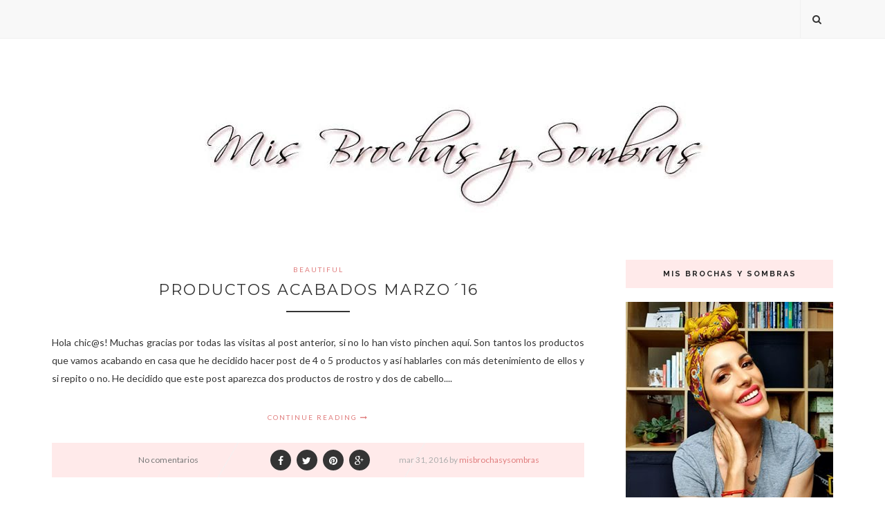

--- FILE ---
content_type: text/html; charset=UTF-8
request_url: https://www.misbrochasysombras.com/2016/03/
body_size: 64803
content:
<!DOCTYPE html>
<html dir='ltr' xmlns='http://www.w3.org/1999/xhtml' xmlns:b='http://www.google.com/2005/gml/b' xmlns:data='http://www.google.com/2005/gml/data' xmlns:expr='http://www.google.com/2005/gml/expr'>
<head>
<link href='https://www.blogger.com/static/v1/widgets/2944754296-widget_css_bundle.css' rel='stylesheet' type='text/css'/>
<script>cookieChoices = {};</script>
<!-- [ Meta Tag SEO ] -->
<meta content='6426551eee37e119b15fc51e52b36c4e' name='mylead-verification'/>
<meta content='97351c7c-aac4-4d6b-ad3e-a78640e3bcd8' name='fo-verify'/>
<meta content='a74bc4a75ec5350074552ed31c03bca0' name='c4522f975b54a21'/>
<meta content='680704ff639595613d14d864c0263a54' name='7cbd2f94ad93cb5'/>
<meta content='a74bc4a75ec5350074552ed31c03bca0' name='c4522f975b54a21'/>
<meta content='bce002c7457541a4c0f8dccefc177a3e' name='f94bcd34643b92b'/>
<meta charset='utf-8'/>
<meta content='width=device-width, initial-scale=1' name='viewport'/>
<meta content='blogger' name='generator'/>
<meta content='text/html; charset=UTF-8' http-equiv='Content-Type'/>
<link href='http://www.blogger.com/openid-server.g' rel='openid.server'/>
<link href='https://www.misbrochasysombras.com/' rel='openid.delegate'/>
<link href='https://www.misbrochasysombras.com/2016/03/' rel='canonical'/>
<title>marzo 2016 - Mis brochas y sombras</title>
<meta content='noindex' name='robots'/>
<meta content='' name='description'/>
<meta content='marzo 2016, Mis brochas y sombras: marzo 2016, Mis brochas y sombras' name='keywords'/>
<link href='https://www.misbrochasysombras.com/feeds/posts/default' rel='alternate' title='Mis brochas y sombras - Atom' type='application/atom+xml'/>
<link href='https://www.misbrochasysombras.com/feeds/posts/default?alt=rss' rel='alternate' title='Mis brochas y sombras - RSS' type='application/rss+xml'/>
<link href='http://www.blogger.com/feeds/3104476054346177557/posts/default' rel='alternate' title='Mis brochas y sombras - Atom' type='application/atom+xml'/>
<link href='/favicon.ico' rel='icon' type='image/x-icon'/>
<link href='https://plus.google.com/xxxxx/posts' rel='publisher'/>
<link href='https://plus.google.com/xxxxx/about' rel='author'/>
<link href='https://plus.google.com/xxxxx' rel='me'/>
<meta content='xxxxx' name='google-site-verification'/>
<meta content='xxxxx' name='msvalidate.01'/>
<meta content='xxxxx' name='alexaVerifyID'/>
<meta content='xxxxx' name='yandex-verification'/>
<meta content='India' name='geo.placename'/>
<meta content='xxxxx' name='Author'/>
<meta content='general' name='rating'/>
<meta content='id' name='geo.country'/>
<meta content='605fca1ba5135ef55c9fb4217239dfd6' name='732900065ad9d86'/>
<!-- [ Social Media Meta Tag ] -->
<meta content='Mis brochas y sombras: marzo 2016' property='og:title'/>
<meta content='website' property='og:type'/>
<meta content='http://www.misbrochasysombras.com/2016/03/' property='og:url'/>
<meta content='https://www.misbrochasysombras.com/favicon.ico' property='og:image'/>
<meta content='xxxxx' property='og:description'/>
<meta content='Mis brochas y sombras' property='og:site_name'/>
<meta content='xxxxx' property='fb:app_id'/>
<meta content='xxxxx' property='fb:admins'/>
<meta content='en_US' property='og:locale'/>
<meta content='en_GB' property='og:locale:alternate'/>
<meta content='id_ID' property='og:locale:alternate'/>
<meta content='summary' name='twitter:card'/>
<meta content='Mis brochas y sombras: marzo 2016' name='twitter:title'/>
<meta content='xxxxx' name='twitter:site'/>
<meta content='xxxxx' name='twitter:creator'/>
<meta content='width=device-width,initial-scale=1,minimum-scale=1,maximum-scale=1' name='viewport'/>
<link href="//fonts.googleapis.com/css?family=Bad+Script%7CRaleway:400,500,600,700,300%7CLora:400" rel="stylesheet" type="text/css">
<link href="//fonts.googleapis.com/css?family=Montserrat:400,700&amp;ver=4.2.4" id="default_headings_font-css" media="all" rel="stylesheet" type="text/css">
<link href="//fonts.googleapis.com/css?family=Domine:400,700&amp;ver=4.2.4" id="default_para_font-css" media="all" rel="stylesheet" type="text/css">
<link href="//fonts.googleapis.com/css?family=Lato:300,400,700,400italic&amp;ver=4.2.4" id="default_body_font-css" media="all" rel="stylesheet" type="text/css">
<style type='text/css'>@font-face{font-family:'Lato';font-style:normal;font-weight:400;font-display:swap;src:url(//fonts.gstatic.com/s/lato/v25/S6uyw4BMUTPHjxAwXiWtFCfQ7A.woff2)format('woff2');unicode-range:U+0100-02BA,U+02BD-02C5,U+02C7-02CC,U+02CE-02D7,U+02DD-02FF,U+0304,U+0308,U+0329,U+1D00-1DBF,U+1E00-1E9F,U+1EF2-1EFF,U+2020,U+20A0-20AB,U+20AD-20C0,U+2113,U+2C60-2C7F,U+A720-A7FF;}@font-face{font-family:'Lato';font-style:normal;font-weight:400;font-display:swap;src:url(//fonts.gstatic.com/s/lato/v25/S6uyw4BMUTPHjx4wXiWtFCc.woff2)format('woff2');unicode-range:U+0000-00FF,U+0131,U+0152-0153,U+02BB-02BC,U+02C6,U+02DA,U+02DC,U+0304,U+0308,U+0329,U+2000-206F,U+20AC,U+2122,U+2191,U+2193,U+2212,U+2215,U+FEFF,U+FFFD;}@font-face{font-family:'Montserrat';font-style:normal;font-weight:400;font-display:swap;src:url(//fonts.gstatic.com/s/montserrat/v31/JTUHjIg1_i6t8kCHKm4532VJOt5-QNFgpCtr6Hw0aXp-p7K4KLjztg.woff2)format('woff2');unicode-range:U+0460-052F,U+1C80-1C8A,U+20B4,U+2DE0-2DFF,U+A640-A69F,U+FE2E-FE2F;}@font-face{font-family:'Montserrat';font-style:normal;font-weight:400;font-display:swap;src:url(//fonts.gstatic.com/s/montserrat/v31/JTUHjIg1_i6t8kCHKm4532VJOt5-QNFgpCtr6Hw9aXp-p7K4KLjztg.woff2)format('woff2');unicode-range:U+0301,U+0400-045F,U+0490-0491,U+04B0-04B1,U+2116;}@font-face{font-family:'Montserrat';font-style:normal;font-weight:400;font-display:swap;src:url(//fonts.gstatic.com/s/montserrat/v31/JTUHjIg1_i6t8kCHKm4532VJOt5-QNFgpCtr6Hw2aXp-p7K4KLjztg.woff2)format('woff2');unicode-range:U+0102-0103,U+0110-0111,U+0128-0129,U+0168-0169,U+01A0-01A1,U+01AF-01B0,U+0300-0301,U+0303-0304,U+0308-0309,U+0323,U+0329,U+1EA0-1EF9,U+20AB;}@font-face{font-family:'Montserrat';font-style:normal;font-weight:400;font-display:swap;src:url(//fonts.gstatic.com/s/montserrat/v31/JTUHjIg1_i6t8kCHKm4532VJOt5-QNFgpCtr6Hw3aXp-p7K4KLjztg.woff2)format('woff2');unicode-range:U+0100-02BA,U+02BD-02C5,U+02C7-02CC,U+02CE-02D7,U+02DD-02FF,U+0304,U+0308,U+0329,U+1D00-1DBF,U+1E00-1E9F,U+1EF2-1EFF,U+2020,U+20A0-20AB,U+20AD-20C0,U+2113,U+2C60-2C7F,U+A720-A7FF;}@font-face{font-family:'Montserrat';font-style:normal;font-weight:400;font-display:swap;src:url(//fonts.gstatic.com/s/montserrat/v31/JTUHjIg1_i6t8kCHKm4532VJOt5-QNFgpCtr6Hw5aXp-p7K4KLg.woff2)format('woff2');unicode-range:U+0000-00FF,U+0131,U+0152-0153,U+02BB-02BC,U+02C6,U+02DA,U+02DC,U+0304,U+0308,U+0329,U+2000-206F,U+20AC,U+2122,U+2191,U+2193,U+2212,U+2215,U+FEFF,U+FFFD;}@font-face{font-family:'Open Sans';font-style:normal;font-weight:400;font-stretch:100%;font-display:swap;src:url(//fonts.gstatic.com/s/opensans/v44/memSYaGs126MiZpBA-UvWbX2vVnXBbObj2OVZyOOSr4dVJWUgsjZ0B4taVIUwaEQbjB_mQ.woff2)format('woff2');unicode-range:U+0460-052F,U+1C80-1C8A,U+20B4,U+2DE0-2DFF,U+A640-A69F,U+FE2E-FE2F;}@font-face{font-family:'Open Sans';font-style:normal;font-weight:400;font-stretch:100%;font-display:swap;src:url(//fonts.gstatic.com/s/opensans/v44/memSYaGs126MiZpBA-UvWbX2vVnXBbObj2OVZyOOSr4dVJWUgsjZ0B4kaVIUwaEQbjB_mQ.woff2)format('woff2');unicode-range:U+0301,U+0400-045F,U+0490-0491,U+04B0-04B1,U+2116;}@font-face{font-family:'Open Sans';font-style:normal;font-weight:400;font-stretch:100%;font-display:swap;src:url(//fonts.gstatic.com/s/opensans/v44/memSYaGs126MiZpBA-UvWbX2vVnXBbObj2OVZyOOSr4dVJWUgsjZ0B4saVIUwaEQbjB_mQ.woff2)format('woff2');unicode-range:U+1F00-1FFF;}@font-face{font-family:'Open Sans';font-style:normal;font-weight:400;font-stretch:100%;font-display:swap;src:url(//fonts.gstatic.com/s/opensans/v44/memSYaGs126MiZpBA-UvWbX2vVnXBbObj2OVZyOOSr4dVJWUgsjZ0B4jaVIUwaEQbjB_mQ.woff2)format('woff2');unicode-range:U+0370-0377,U+037A-037F,U+0384-038A,U+038C,U+038E-03A1,U+03A3-03FF;}@font-face{font-family:'Open Sans';font-style:normal;font-weight:400;font-stretch:100%;font-display:swap;src:url(//fonts.gstatic.com/s/opensans/v44/memSYaGs126MiZpBA-UvWbX2vVnXBbObj2OVZyOOSr4dVJWUgsjZ0B4iaVIUwaEQbjB_mQ.woff2)format('woff2');unicode-range:U+0307-0308,U+0590-05FF,U+200C-2010,U+20AA,U+25CC,U+FB1D-FB4F;}@font-face{font-family:'Open Sans';font-style:normal;font-weight:400;font-stretch:100%;font-display:swap;src:url(//fonts.gstatic.com/s/opensans/v44/memSYaGs126MiZpBA-UvWbX2vVnXBbObj2OVZyOOSr4dVJWUgsjZ0B5caVIUwaEQbjB_mQ.woff2)format('woff2');unicode-range:U+0302-0303,U+0305,U+0307-0308,U+0310,U+0312,U+0315,U+031A,U+0326-0327,U+032C,U+032F-0330,U+0332-0333,U+0338,U+033A,U+0346,U+034D,U+0391-03A1,U+03A3-03A9,U+03B1-03C9,U+03D1,U+03D5-03D6,U+03F0-03F1,U+03F4-03F5,U+2016-2017,U+2034-2038,U+203C,U+2040,U+2043,U+2047,U+2050,U+2057,U+205F,U+2070-2071,U+2074-208E,U+2090-209C,U+20D0-20DC,U+20E1,U+20E5-20EF,U+2100-2112,U+2114-2115,U+2117-2121,U+2123-214F,U+2190,U+2192,U+2194-21AE,U+21B0-21E5,U+21F1-21F2,U+21F4-2211,U+2213-2214,U+2216-22FF,U+2308-230B,U+2310,U+2319,U+231C-2321,U+2336-237A,U+237C,U+2395,U+239B-23B7,U+23D0,U+23DC-23E1,U+2474-2475,U+25AF,U+25B3,U+25B7,U+25BD,U+25C1,U+25CA,U+25CC,U+25FB,U+266D-266F,U+27C0-27FF,U+2900-2AFF,U+2B0E-2B11,U+2B30-2B4C,U+2BFE,U+3030,U+FF5B,U+FF5D,U+1D400-1D7FF,U+1EE00-1EEFF;}@font-face{font-family:'Open Sans';font-style:normal;font-weight:400;font-stretch:100%;font-display:swap;src:url(//fonts.gstatic.com/s/opensans/v44/memSYaGs126MiZpBA-UvWbX2vVnXBbObj2OVZyOOSr4dVJWUgsjZ0B5OaVIUwaEQbjB_mQ.woff2)format('woff2');unicode-range:U+0001-000C,U+000E-001F,U+007F-009F,U+20DD-20E0,U+20E2-20E4,U+2150-218F,U+2190,U+2192,U+2194-2199,U+21AF,U+21E6-21F0,U+21F3,U+2218-2219,U+2299,U+22C4-22C6,U+2300-243F,U+2440-244A,U+2460-24FF,U+25A0-27BF,U+2800-28FF,U+2921-2922,U+2981,U+29BF,U+29EB,U+2B00-2BFF,U+4DC0-4DFF,U+FFF9-FFFB,U+10140-1018E,U+10190-1019C,U+101A0,U+101D0-101FD,U+102E0-102FB,U+10E60-10E7E,U+1D2C0-1D2D3,U+1D2E0-1D37F,U+1F000-1F0FF,U+1F100-1F1AD,U+1F1E6-1F1FF,U+1F30D-1F30F,U+1F315,U+1F31C,U+1F31E,U+1F320-1F32C,U+1F336,U+1F378,U+1F37D,U+1F382,U+1F393-1F39F,U+1F3A7-1F3A8,U+1F3AC-1F3AF,U+1F3C2,U+1F3C4-1F3C6,U+1F3CA-1F3CE,U+1F3D4-1F3E0,U+1F3ED,U+1F3F1-1F3F3,U+1F3F5-1F3F7,U+1F408,U+1F415,U+1F41F,U+1F426,U+1F43F,U+1F441-1F442,U+1F444,U+1F446-1F449,U+1F44C-1F44E,U+1F453,U+1F46A,U+1F47D,U+1F4A3,U+1F4B0,U+1F4B3,U+1F4B9,U+1F4BB,U+1F4BF,U+1F4C8-1F4CB,U+1F4D6,U+1F4DA,U+1F4DF,U+1F4E3-1F4E6,U+1F4EA-1F4ED,U+1F4F7,U+1F4F9-1F4FB,U+1F4FD-1F4FE,U+1F503,U+1F507-1F50B,U+1F50D,U+1F512-1F513,U+1F53E-1F54A,U+1F54F-1F5FA,U+1F610,U+1F650-1F67F,U+1F687,U+1F68D,U+1F691,U+1F694,U+1F698,U+1F6AD,U+1F6B2,U+1F6B9-1F6BA,U+1F6BC,U+1F6C6-1F6CF,U+1F6D3-1F6D7,U+1F6E0-1F6EA,U+1F6F0-1F6F3,U+1F6F7-1F6FC,U+1F700-1F7FF,U+1F800-1F80B,U+1F810-1F847,U+1F850-1F859,U+1F860-1F887,U+1F890-1F8AD,U+1F8B0-1F8BB,U+1F8C0-1F8C1,U+1F900-1F90B,U+1F93B,U+1F946,U+1F984,U+1F996,U+1F9E9,U+1FA00-1FA6F,U+1FA70-1FA7C,U+1FA80-1FA89,U+1FA8F-1FAC6,U+1FACE-1FADC,U+1FADF-1FAE9,U+1FAF0-1FAF8,U+1FB00-1FBFF;}@font-face{font-family:'Open Sans';font-style:normal;font-weight:400;font-stretch:100%;font-display:swap;src:url(//fonts.gstatic.com/s/opensans/v44/memSYaGs126MiZpBA-UvWbX2vVnXBbObj2OVZyOOSr4dVJWUgsjZ0B4vaVIUwaEQbjB_mQ.woff2)format('woff2');unicode-range:U+0102-0103,U+0110-0111,U+0128-0129,U+0168-0169,U+01A0-01A1,U+01AF-01B0,U+0300-0301,U+0303-0304,U+0308-0309,U+0323,U+0329,U+1EA0-1EF9,U+20AB;}@font-face{font-family:'Open Sans';font-style:normal;font-weight:400;font-stretch:100%;font-display:swap;src:url(//fonts.gstatic.com/s/opensans/v44/memSYaGs126MiZpBA-UvWbX2vVnXBbObj2OVZyOOSr4dVJWUgsjZ0B4uaVIUwaEQbjB_mQ.woff2)format('woff2');unicode-range:U+0100-02BA,U+02BD-02C5,U+02C7-02CC,U+02CE-02D7,U+02DD-02FF,U+0304,U+0308,U+0329,U+1D00-1DBF,U+1E00-1E9F,U+1EF2-1EFF,U+2020,U+20A0-20AB,U+20AD-20C0,U+2113,U+2C60-2C7F,U+A720-A7FF;}@font-face{font-family:'Open Sans';font-style:normal;font-weight:400;font-stretch:100%;font-display:swap;src:url(//fonts.gstatic.com/s/opensans/v44/memSYaGs126MiZpBA-UvWbX2vVnXBbObj2OVZyOOSr4dVJWUgsjZ0B4gaVIUwaEQbjA.woff2)format('woff2');unicode-range:U+0000-00FF,U+0131,U+0152-0153,U+02BB-02BC,U+02C6,U+02DA,U+02DC,U+0304,U+0308,U+0329,U+2000-206F,U+20AC,U+2122,U+2191,U+2193,U+2212,U+2215,U+FEFF,U+FFFD;}</style>
<style id='page-skin-1' type='text/css'><!--
/*
-----------------------------------------------
Blogger Template Style
Name:     Voux Clean & Responsive Blogger Template
Designer: Themexpose
Url     : www.themexpose.com
Version : Free Version
----------------------------------------------- */
/* Variable definitions
====================
<Group description="Page Text" selector="">
<Variable name="body.font" description="Font" type="font" default="normal normal 14px Lato"/>
<Variable name="body.text.color" description="Text Color" type="color" default="#343434"/>
<Variable name="body.link.color" description="Link Color" type="color" default="#777777"/>
<Variable name="body.link.color.hover" description="Hover Color" type="color" default="#000000"/>
</Group>
<Group description="Background Color" selector="">
<Variable name="body.background.color" description="Outer Background Color" type="color" default="#ffffff"/>
</Group>
<Group description="Blog Header" selector="">
<Variable name="header.text.font" description="Header Font" type="font" default="55px Raleway" />
<Variable name="header.text.color" description="Header Color" type="color" default="#777777" />
</Group>
<Group description="Post Titles" selector="">
<Variable name="post.title.font" description="Font" type="font" default="22px Montserrat"/>
<Variable name="post.title.color" description="Color" type="color" default="#343434" />
<Variable name="post.title.color.hover" description="Hover Color" type="color" default="#777777" />
</Group>
<Group description="Navigation" selector="">
<Variable name="navbar.background" description="Navbar Background Color" type="color" default="#F8F8F8"/>
<Variable name="navbar.text.font" description="Navbar Font" type="font" default="11px Open Sans"/>
<Variable name="navbar.text.color" description="Navbar Text Color" type="color" default="#343434"/>
<Variable name="navbar.text.color.hover" description="Navbar Text Hover Color" type="color" default="#999999"/>
</Group>
<Group description="Widgets" selector="">
<Variable name="widget.title.font" description="Widget Title Font" type="font" default="16px Raleway"/>
<Variable name="widget.title.text.color" description="Widget Title Color" type="color" default="#222222"/>
</Group>
<Group description="Social Icons" selector="">
<Variable name="socialz.color" description="Social Icon Color" type="color" default="#343434"/>
<Variable name="socialz.color.hover" description="Social Icon Hover Color" type="color" default="#777777"/>
</Group>
<Group description="Sidebar Social Icons" selector="">
<Variable name="sidebar.social.background" description="Social Icon Background Color" type="color" default="#ffffff"/>
<Variable name="sidebar.social.color" description="Social Icon Color" type="color" default="#444444"/>
<Variable name="sidebar.social.border.color" description="Social Icon Border Color" type="color" default="#f0f0f0"/>
</Group>
<Group description="Label" selector="">
<Variable name="label.font" description="Navbar Font" type="font" default="10px Lato"/>
<Variable name="label.color" description="Navbar Text Color" type="color" default="#e07c7c"/>
<Variable name="label.color.hover" description="Navbar Background Color" type="color" default="#aaaaaa"/>
</Group>
*/
/* Global reset */
/* Based upon 'reset.css' in the Yahoo! User Interface Library: http://developer.yahoo.com/yui */
*, html, body, div, dl, dt, dd, ul, ol, li, h1, h2, h3, h4, h5, h6, pre, form, label, fieldset, input, p, blockquote, th, td { margin:0; padding:0 }
table { border-collapse:collapse; border-spacing:0 }
fieldset, img { border:0 }
address, caption, cite, code, dfn, em, strong, th, var { font-style:normal; font-weight:normal }
ol, ul, li { list-style:none }
caption, th { text-align:left }
h1, h2, h3, h4, h5, h6 { font-size:100%; font-weight:normal }
q:before, q:after { content:''}
/* Global reset-RESET */
strong { font-weight: bold }
em { font-style: italic }
a img { border:none } /* Gets rid of IE's blue borders */
body#layout #header {
margin-bottom: 80px;
clear:both;
}
div#Subscribe h2 {
display: none;
}
div#Header1 p {
text-align: center;
margin-top: -40px;
padding-bottom: 40px;
}
#layout:before {    content: 'This is the property of ThemeXpose.com';
text-transform: uppercase;
font-size: 20px;
color: #999;
margin: 0 0 20px 0;
display: inline-block;
font-weight: 700;
padding: 20px;
font-family: sans-serif;
border: 4px double #FD856E;}
#Attribution1 {height:0px;visibility:hidden;display:none;}
#b-navbar {height:0px;visibility:hidden;display:none;}
.widget-item-control {display:none;}
body#layout #navigation {
height: auto;
margin-bottom: 60px;
margin-top: 30px;
position: relative;
width: 100%;
z-index: 999;
}
body#layout #navigation-wrapper {
width:40%;
float:left;
}
body#layout #top-social {
width:40%;
float:right;
}
body#layout #widget-area .footerwidget {
width:360px;
margin-right: 0px;
}
body#layout #sidebar .widget {
width:304px;
}
body#layout div#main {
width: 655px;
}
body {
color: #343434;
font:normal normal 14px Lato;
line-height: 26px;
letter-spacing: 0px;
text-transform: none;
background-color:#ffffff;
}
p {
font-size:16px;
line-height:26px;
}
a {
text-decoration:none;
color:#777777;
}
a:hover {
color:#000000
}
h1,h2,h3,h4,h5,h6 {
font-family:"Open Sans", sans-serif;
}
.container {
width:1130px;
margin:0 auto;
}
.container.sp_sidebar {
overflow:hidden;
}
#main {
width:100%;
}
.container.sp_sidebar #main {
width:770px;
margin-right:30px;
float:left;
}
#sidebar {
width:300px;
float:right;
}
span {
white-space: normal !important;
}
/********************************/
/*** Navigation ***/
/********************************/
#navigation {
background:#F1F1F1;
height:55px;
position:fixed;
z-index:999;
width:100%;
-webkit-backface-visibility: hidden;
border-bottom: 1px solid #F0F0F0;
}
.slicknav_menu {
display:none;
}
#navigation .container {
position:relative;
}
.menu {
float:left;
}
.menu li {
display:inline-block;
margin-right:12px;
position:relative;
}
.menu li a {
font:11px Open Sans;
font-weight:400;
letter-spacing:2px;
color:#343434;
line-height:55px;
text-transform:uppercase;
display:inline-block;
-o-transition:.3s;
-ms-transition:.3s;
-moz-transition:.3s;
-webkit-transition:.3s;
}
ul.sub-menu li:after {
content: "|";
padding-left: 10px;
color: #565656;
display: none;
}
/*** DROPDOWN ***/
.menu .sub-menu,
.menu .children {
background-color: #171717;
display: none;
padding: 0;
position: absolute;
margin-top:0;
left: 0;
z-index: 99999;
}
ul.menu ul a,
.menu ul ul a {
color: #999;
margin: 0;
padding: 6px 10px 7px 10px;
min-width: 160px;
line-height:20px;
-o-transition:.25s;
-ms-transition:.25s;
-moz-transition:.25s;
-webkit-transition:.25s;
transition:.25s;
border-top:1px solid #333;
}
ul.menu ul li,
.menu ul ul li {
padding-right:0;
margin-right:0;
}
ul.menu ul a:hover,
.menu ul ul a:hover {
color: #fff;
background:#333;
}
ul.menu li:hover > ul,
.menu ul li:hover > ul {
display: block;
}
.menu .sub-menu ul,
.menu .children ul {
left: 100%;
top: 0;
}
/** Search **/
#top-search {
position:absolute;
right:0;
top:0;
width:48px;
text-align:center;
margin-left:16px;
}
#top-search a {
height:55px;
font-size:14px;
line-height:55px;
color:#343434;
border-left: 1px solid #f0f0f0;
display:block;
-webkit-transition: all 0.2s linear;
-moz-transition: all 0.2s linear;
-ms-transition: all 0.2s linear;
-o-transition: all 0.2s linear;
transition: all 0.2s linear;
}
#top-search a:hover {
color:#ccc;
}
.show-search {
position:absolute;
top:55px;
right:-1px;
display:none;
z-index:10000;
}
.show-search #searchform input#s {
width:190px;
background:#FFF;
webkit-box-shadow: 0 8px 6px -6px rgba(206,206,206,.2);
-moz-box-shadow:  0 8px 6px -6px rgba(206,206,206,.2);
box-shadow:  0 8px 6px -6px rgba(206,206,206,.2);
}
.show-search #searchform input#s:focus {
border:1px solid #d5d5d5;
}
/*** Top Social ***/
#top-social {
position:absolute;
right:66px;
top:0;
}
#top-social a{
font-size:14px;
margin-left:15px;
line-height:55px;
color:#e6c55d;
-webkit-transition: all 0.2s linear;
-moz-transition: all 0.2s linear;
-ms-transition: all 0.2s linear;
-o-transition: all 0.2s linear;
transition: all 0.2s linear;
}
h1.logo_h.logo_h__txt {
font: 55px Raleway;
padding: 60px 0;
text-align: center;
font-weight: 300;
color:#777777;
text-transform: uppercase;
}
/********************************/
/*** Header ***/
/********************************/
#header {
padding-top:55px;
}
#logo {
text-align:center;
padding:30px 0;
}
/** Featured area **/
.featured-area {
margin-bottom: 50px;
padding-bottom: 10px;
margin-top: -70px;
border-bottom: 1px solid rgba(34,34,34,0.1);
}
/********************************/
/*** Grid Item ***/
/********************************/
/* grid title */
.sp-grid-title {
margin-bottom:45px;
text-align:center;
}
.sp-grid-title h3 {
font-size: 26px;
font-weight: 400;
text-transform: uppercase;
letter-spacing:4px;
margin-bottom:4px;
}
.sp-grid-title .sub-title {
font-size: 18px;
font-style: italic;
color: #999;
}
.sp-grid li {
display: inline-block;
vertical-align: top;
width: 300px;
margin-right: 16px;
margin-bottom: 45px;
}
.container.sp_sidebar .sp-grid li {
width:315px;
}
.container.sp_sidebar .sp-grid li:nth-child(3n+3) {
margin-right:16px;
}
.container.sp_sidebar .sp-grid li:nth-child(2n+2) {
margin-right:0;
}
.sp-grid li:nth-child(3n+3) {
margin-right:0;
}
.sp-grid li .item img {
width:100%;
height:auto;
margin-bottom:10px;
}
.sp-grid li .item .cat {
font-size: 11px;
font-weight: 700;
letter-spacing: 1px;
text-transform: uppercase;
font-family:"Open Sans";
margin-bottom:7px;
display:block;
}
.sp-grid li .item .cat a:hover {
text-decoration:underline;
}
.sp-grid li .item h2 {
margin-bottom:8px;
}
.sp-grid li .item h2 a {
font-size: 15px;
color: #000000;
text-transform: uppercase;
letter-spacing: 1px;
font-weight: 700;
-o-transition:.3s;
-ms-transition:.3s;
-moz-transition:.3s;
-webkit-transition:.3s;
}
.sp-grid li .item h2 a:hover {
opacity:.5;
}
.sp-grid li .item p {
margin-bottom:6px;
}
.sp-grid li .item .date {
font-size: 13px;
color: #999;
letter-spacing: 1px;
font-style: italic;
}
/********************************/
/*** Post ***/
/********************************/
.post {
margin-bottom:100px;
}
.single .post {
margin-bottom:70px;
}
/*** Post Header ***/
.post-header {
margin-bottom:15px;
text-align:center;
padding-bottom: 15px;
}
.post-header .cat a {
color: #e07c7c;
font:10px Lato;
display: inline-block;
margin-bottom: 10px;
text-transform: uppercase;
letter-spacing: 2px;
}
.post-header .cat a:hover {
color: #aaaaaa;
text-decoration:underline;
}
.post-header h1, .post-header h2 { margin-bottom:8px; }
.post-header h1 a, .post-header h2 a, .post-header h1 {
font: 22px Montserrat;
color: #343434;
text-transform: uppercase;
font-weight: 400;
-o-transition: .3s;
-ms-transition: .3s;
-moz-transition: .3s;
-webkit-transition: .3s;
position: relative;
display: block;
margin-bottom: 20px;
letter-spacing: 2px;
}
.post-header h1 a:after,.post-header h2 a:after {
content: "";
position: absolute;
bottom: -19px;
left: 0;
right: 0;
margin-left: auto;
margin-right: auto;
width: 12%;
height: 2px;
background-color: #343434;
}
.post-header h2 a:hover {
color: #777777;
}
/*** Post image EDU ADD text-align***/
.post-image {
margin-bottom:18px;
text-align: center;
}
.post-image img {
/***
min-width:100%;***/
max-height: 540px;
max-width:100%;
height:auto;
width: auto;
}
.post-image.audio iframe {
height:166px;
}
.container.sp_sidebar .post-image.audio iframe {
width:650px;
height:auto;
}
/*** Post Entry ***/
.post-entry {
text-align: justify;
}
.post-entry img {
max-width:100%;
height:auto;
}
.post-entry p {
margin-bottom:20px;
text-align: justify;
text-align: center;
}
.post-entry a.more-link {
margin-top: 30px;
text-transform: uppercase;
font-size: 10px;
display: inline-block;
-o-transition: .3s;
-ms-transition: .3s;
-moz-transition: .3s;
-webkit-transition: .3s;
position: relative;
height: 30px;
letter-spacing: 2px;
font-family: 'Lato', sans-serif;
-o-transition: .3s;
-ms-transition: .3s;
-moz-transition: .3s;
-webkit-transition: .3s;
color: #e07c7c;
font-weight: 400;
}
.post-entry a:hover {
text-decoration:underline;
}
.post-entry p, .post-entry h1, .post-entry h2, .post-entry h3, .post-entry h4, .post-entry h5, .post-entry h6, .post-entry hr {
margin-bottom:20px;
}
.post-entry h1, .post-entry h2, .post-entry h3, .post-entry h4, .post-entry h5, .post-entry h6 {
color:#000;
font-weight:700;
}
.post-entry h1 {
font-size:30px;
}
.post-entry h2 {
font-size:27px;
}
.post-entry h3 {
font-size:24px;
}
.post-entry h4 {
font-size:20px;
}
.post-entry h5 {
font-size:18px;
}
.post-entry h6 {
font-size:16px;
}
.post-entry hr {
border:0;
height:0;
border-bottom:1px solid #e5e5e5;
clear:both;
}
.post-entry blockquote p {
border-left:3px solid #cea525;
color:#999;
padding:0 18px;
font-family:"Georgia";
font-size:18px;
line-height:28px;
font-style:italic;
}
.post-entry ul, .post-entry ol {
padding-left:45px;
margin-bottom:20px;
}
.post-entry ul li {
margin-bottom:12px;
list-style:square;
}
.post-entry ol li {
margin-bottom:12px;
list-style:decimal;
}
.sticky.post .post-header { border:1px dashed #ddd; padding:20px 0; }
.bypostauthor  {}
.post-entry table { width:100%; margin-bottom:22px; border-collapse:collapse }
.post-entry td, .post-entry th { padding: 12px; border-bottom: 1px #e5e5e5 solid; }
.post-entry th { font-weight:bold; font-size:14px; background:#f5f5f5;}
.post-entry tr:hover {
background:#f9f9f9;
}
/*** Post Share ***/
.post-share {
text-align:center;
margin-top:40px;
margin-bottom:100px;
background:url(//1.bp.blogspot.com/-RaxSFprHuWw/U-eh4Hd6OgI/AAAAAAAAAP0/sijBcrNVTjo/line.gif) repeat-x center center;
}
.post-share a {
display:inline-block;
}
.share-box {
width: 42px;
height: 42px;
border-radius: 50%;
background: #fff;
border: 4px double #ddd;
display: inline-block;
line-height: 42px;
margin: 0 10px;
-o-transition: .3s;
-ms-transition: .3s;
-moz-transition: .3s;
-webkit-transition: .3s;
}
.share-box i {
font-size:14px;
}
.share-box:hover {
background:#171717;
border:1px solid #171717;
}
/*** Post author ***/
.post-author {
margin-bottom:80px;
margin-top:70px;
overflow:hidden;
border-bottom: 1px solid rgba(34,34,34,0.1);
padding-bottom: 40px;
margin-bottom: 40px;
}
.author-img {
float:left;
margin-right:30px;
}
.author-img img {
border-radius:50%;
}
.author-content h5 a {
font-size:14px;
letter-spacing:2px;
text-transform:uppercase;
margin-bottom:8px;
color:#000;
display:block;
}
.author-content p {
margin-bottom:8px;
}
.author-content .author-social {
font-size:14px;
color:#bbb;
margin-right:8px;
}
/*** Post related ***/
.post-related {
overflow:hidden;
margin-bottom:80px;
margin-top:70px;
}
.post-box { text-align:center; }
.post-box-title {
padding-bottom: 3px;
display: inline-block;
margin-top: 0;
font-family: Raleway;
font-size: 24px;
font-weight: 400;
font-style: normal;
line-height: 1.25;
letter-spacing: 3px;
text-transform: uppercase;
text-align: center;
color: #222;
margin-bottom: 20px;
}
.item-related {
width:292px;
float:left;
margin-right:32px;
}
.item-related:last-child { margin-right:0; }
.container.sp_sidebar .item-related{
width:244px;
margin-right:19px;
}
.container.sp_sidebar .item-related:last-child {
margin-right:0;
}
.item-related img {
margin-bottom:6px;
width:100%;
height:auto;
}
.item-related h3 a {
font-size:14px;
text-transform:uppercase;
letter-spacing:2px;
color:#000;
display: block;
font-weight: bold;
color: #222;
}
.item-related h3 a:hover {
text-decoration:underline;
}
.item-related span.date {
font-size:10px;
font-family:"Open Sans", sans-serif;
text-transform:uppercase;
font-style:italic;
color:#999;
}
/** Post tags ***/
.post-tags {
margin-top:30px;
margin-bottom:50px;
}
.post-tags a {
font-family:"Open Sans", sans-serif;
font-size:11px;
letter-spacing:2px;
text-transform:uppercase;
background:#f2f2f2;
color:#666;
padding:7px 10px 8px;
margin-right:6px;
border-radius:2px;
margin-bottom:5px;
display:inline-block;
}
.post-tags a:hover {
background:#333;
color:#fff;
text-decoration:none;
}
/*** Post Pagination ***/
.post-pagination {
overflow:hidden;
}
.post-pagination .prev-post {
float:left;
width:470px;
}
.post-pagination .next-post {
float:right;
text-align:right;
width:470px;
}
.container.sp_sidebar .post-pagination .prev-post, .container.sp_sidebar .post-pagination .next-post {
width:325px;
}
.post-pagination span {
color:#999;
font-size:16px;
font-style:italic;
letter-spacing:1px;
}
.post-pagination .arrow {
font-size:64px;
color:#ddd;
line-height:64px;
}
.post-pagination .prev-post .arrow {
float:left;
margin-right:18px;
}
.post-pagination .next-post .arrow {
float:right;
margin-left:18px;
}
.pagi-text {
margin-top:11px;
}
.post-pagination h5 {
text-transform:uppercase;
letter-spacing:2px;
font-size:14px;
}
.post-pagination a {
color:#999;
}
.post-pagination a:hover > .arrow, .post-pagination a:hover > .pagi-text span, .post-pagination a:hover {
color:#000;
}
.site-social-networks.show-title li {
text-align: center;
width: 32%;
}
.site-social-networks li {
display: inline-block;
padding: 0;
}
.site-social-networks.show-title a {
margin: 20px auto 0 auto;
text-transform: uppercase;
font-size: 10px;
}
.site-social-networks.show-title i {
display: block;
margin: 0 auto 10px auto;
}
.site-social-networks.style-default i {
width: 32px;
height: 32px;
margin: 0 auto;
line-height: 32px;
text-align: center;
font-size: 18px;
color: #444444;
}
ul.site-social-networks.secondary-2-primary.style-default.show-title li {
margin-bottom: 2px!important;
padding-bottom: 7px!important;
border: 1px solid #f0f0f0;
padding: 10px 0;
background-color: #ffffff;
}
ul.site-social-networks.secondary-2-primary.style-default.show-title li:last-child{ border: 1px solid #f0f0f0!important;}
/********************************/
/*** Pagination ***/
/********************************/
.pagination {
margin-bottom:60px;
overflow:hidden;
}
.pagination a {
color:#999;
letter-spacing:3px;
text-transform:uppercase;
font-size:12px;
}
.pagination a:hover {
text-decoration:none;
color:#000;
}
.pagination .newer {
float:left;
}
.pagination .older {
float:right;
}
/********************************/
/*** Footer Social ***/
/********************************/
#footer-social {
background:#f2f2f2;
padding:40px 0;
text-align:center;
}
#footer-social a {
margin:0 15px;
color:#999;
font-family:"Open Sans", sans-serif;
font-size:11px;
text-transform:uppercase;
font-weight:700;
letter-spacing:1px;
}
#footer-social a:first-child {
margin-left:0;
}
#footer-social a:last-child {
margin-right:0;
}
#footer-social a i {
height:28px;
width:28px;
text-align:center;
line-height:28px;
background:#666;
color:#fff;
border-radius:50%;
margin-right:5px;
font-size:14px;
}
#footer-social a:hover {
text-decoration:none;
color:#000;
}
#footer-social a:hover > i {
background:#000;
}
/********************************/
/*** Footer logo ***/
/********************************/
#footer-logo {
background:#111;
padding:60px 0;
text-align:center;
}
#footer-logo img {
margin-bottom:15px;
}
#footer-logo p {
color:#777;
font-size:15px;
margin-bottom:0;
font-style:italic;
}
#footer-logo p i {
color:#646464;
font-size:14px;
margin:0 5px 0 7px;
}
.share-box:hover > i {
color: #fff;
}
/********************************/
/*** Footer Copyright ***/
/********************************/
#footer-copyright {
padding:12px 0;
background:#000;
overflow:hidden;
font-family:"Open Sans", sans-serif;
}
#footer-copyright p {
font-size: 13px;
line-height: 31px;
color:#EFEFEF;
float:left;
}
#footer-copyright .to-top {
float:right;
margin-top:6px;
font-size:11px;
text-transform:uppercase;
font-weight:700;
letter-spacing:1px;
color:#444;
}
#footer-copyright .to-top i {
font-size:14px;
margin-left:3px;
}
#footer-copyright .to-top:hover {
text-decoration:none;
}
/********************************/
/*** Widget Area ***/
/********************************/
#widget-area {
overflow:hidden;
margin-bottom:60px;
padding-top:60px;
}
#widget-area .footerwidget {
float:left;
}
#widget-area .widget, #sidebar .widget {
float: left;
margin-right: 32px;
width: 355px;
}
#widget-area .widget h2 {
font: 16px Raleway;
font-weight: 700;
font-style: normal;
line-height: 1.25;
letter-spacing: 2px;
text-transform: uppercase;
text-align: center;
display: block;
text-overflow: ellipsis;
white-space: nowrap;
overflow: hidden;
text-transform: uppercase;
font-size: 11px;
letter-spacing: 2px;
display: block;
margin-bottom: 20px;
text-align: center;
color: #343434;
font-weight: 700;
position: relative;
padding: 14px 11px;
background-color: #F8F8F8;
}
#widget-area #container3 {
margin-right:0px;
}
#sidebar .widget {
width: 300px;
margin-right: 0;
float: none;
margin-bottom: 30px;
padding: 0px;
}
div#sidebar h2 span {
display: inline-block;
}
#sidebar img {
max-width:300px;
}
#sidebar iframe {
max-width:300px;
}
.widget:last-child {
margin-right:0;
}
.widget-title, #sidebar .widget h2{
font: 16px Raleway;
font-weight: 700;
font-style: normal;
line-height: 1.25;
letter-spacing: 2px;
text-transform: uppercase;
text-align: center;
display: block;
text-overflow: ellipsis;
white-space: nowrap;
overflow: hidden;
text-transform: uppercase;
font-size: 11px;
letter-spacing: 2px;
display: block;
margin-bottom: 20px;
text-align: center;
color: #343434;
font-weight: 700;
position: relative;
padding: 14px 11px;
background-color: #ffeaea;
}
#sidebar .widget-title, #sidebar .widget h2, #widget-area .widget h2 {
margin-bottom:20px;
}
#sidebar .widget ul li {
margin-bottom:7px;
padding-bottom:7px;
}
#sidebar .widget ul li:last-child {
margin-bottom:0;
padding-bottom:0;
border-bottom:none;
}
.cloud-label-widget-content {display:inline-block;text-align:left;}
.cloud-label-widget-content .label-size{display:inline-block;float:left;font-size:11px;line-height:normal;margin:0 5px 5px 0;opacity:1}
.cloud-label-widget-content .label-size a{  background: #fff;
color: #e07c7c;
float: left;
border: 1px solid #eee;
font: 10px Lato;
line-height: 100%;
margin: 0;
padding: 8px 10px;
text-transform: uppercase;
transition: all .6s;}
/*** Search widget ***/
#searchform input#s {
border: 1px solid #e5e5e5;
background:#fff url(img/searchsubmit.png) no-repeat 96% 13px;
padding:14px 14px;
font-size:11px;
color:#999;
letter-spacing:1px;
}
#searchform #s:focus { outline:none; }
/** searchbar for widget ***/
.widget #searchform input#s {
width:260px;
}
#sidebar .widget #searchform input#s {
width:230px;
}
/*** About Widget ***/
.about-widget img {
max-width:292px;
height:auto;
}
/** Instagram widget support **/
.instag ul.thumbnails > li {
width:32% !important;
}
.instag ul.thumbnails > li img:hover {
opacity:.8;
}
.instag ul li {
margin:0;
padding-bottom:0;
border-bottom:none;
}
.pllexislider ul li {
margin:0;
padding-bottom:0;
border-bottom:none;
}
/*** Tagcloud widget ***/
.widget .tagcloud a {
font-family:"Open Sans", sans-serif;
font-size:10px;
letter-spacing:1px;
text-transform:uppercase;
background:#f2f2f2;
color:#666;
padding:6px 8px 7px;
margin-right:5px;
margin-bottom:8px;
display:inline-block;
border-radius:2px;
}
.widget .tagcloud a:hover {
background:#333;
color:#fff;
}
/*** Calender widget ***/
#wp-calendar {width: 100%; }
#wp-calendar caption { text-align: right; color: #777; font-size: 12px; margin-top: 10px; margin-bottom: 15px; }
#wp-calendar thead { font-size: 12px;  }
#wp-calendar thead th { padding-bottom: 10px; }
#wp-calendar tbody { color: #aaa; }
#wp-calendar tbody td { background: #f5f5f5; border: 1px solid #fff; text-align: center; padding:8px;}
#wp-calendar tbody td a { font-weight:700; color:#222; }
#wp-calendar tbody td:hover { background: #fff; }
#wp-calendar tbody .pad { background: none; }
#wp-calendar tfoot #next { font-size: 10px; text-transform: uppercase; text-align: right; }
#wp-calendar tfoot #prev { font-size: 10px; text-transform: uppercase; padding-top: 10px; }
#wp-calendar thead th { padding-bottom: 10px; text-align: center; }
/** WIDGET ITEMS **/
.widget ul.side-newsfeed li {
list-style-type:none;
margin-bottom:17px;
padding-bottom:13px;
margin-left:0;
}
.widget ul.side-newsfeed li:last-child {
margin-bottom:0;
padding-bottom:0;
}
.widget ul.side-newsfeed li .side-item {
overflow:hidden;
}
.widget ul.side-newsfeed li .side-item .side-image {
float:left;
margin-right:14px;
}
.widget ul.side-newsfeed li .side-item .side-image img {
width:86px;
height:auto;
}
.widget ul.side-newsfeed li .side-item .side-item-text {
overflow:hidden;
}
.widget ul.side-newsfeed li .side-item .side-item-text h4 a {
margin-bottom:1px;
color:#333;
display:block;
font-size:14px;
}
.widget ul.side-newsfeed li .side-item .side-item-text .side-item-meta {
font-size:10px;
letter-spacing:1px;
color:#999;
font-style:italic;
font-family:"Open Sans";
}
/** Social Widget **/
.widget-social {
text-align:center;
}
.widget-social a:first-child {
margin-left:0;
}
.widget-social a:last-child {
margin-right:0;
}
.widget-social a i {
height:28px;
width:28px;
text-align:center;
line-height:28px;
background:#666;
color:#fff;
border-radius:50%;
margin:0 2px;
font-size:14px;
}
.widget-social a:hover {
text-decoration:none;
color:#000;
}
.widget-social a:hover > i {
background:#000;
}
/*******************************
*** COMMENTS
*******************************/
.post-comments {
margin-bottom:70px;
margin-top:70px;
}
.comments {
margin-bottom:40px;
}
.comment {
border-bottom:1px dotted #eee;
margin-top:20px;
margin-bottom:34px;
padding-bottom:40px;
}
.comment .avatar-image-container {
float:left;
}
.comment .avatar-image-container img {
border-radius:50%;
width:50px;
height:50px;
max-width:50px;
max-height:50px;
}
.comments .comment-block {
margin-left: 80px;
position: relative;
}
.comment-replies {
margin-left: 40px;
margin-top: 20px;
}
.comments .avatar-image-container {
float: left;
max-height: 50px;
overflow: hidden;
width: 50px;
}
.comment-replies .comment {
border:none;
margin-bottom:0px;
padding-bottom:0px;
}
.thecomment .comment-text {
overflow:hidden;
}
.thecomment .comment-text span.author, cite.user > a {
display:block;
font-size:14px;
text-transform:uppercase;
letter-spacing:2px;
margin-bottom:6px;
color:#333;
font-family:"Open Sans";
}
.thecomment .comment-text span.author a:hover {
text-decoration:underline;
}
span.datetime {
font-size:14px;
color:#999;
font-style:italic;
display:block;
margin-bottom:10px;
}
.thecomment .comment-text em {
font-size:13px;
margin-bottom:-14px;
display:block;
color:orange;
letter-spacing:1px;
}
.thecomment .comment-text em i {
font-size:14px;
color:#f3bd00;
}
.comment-actions a {
float:right;
font-size:11px;
background-color:#aaa;
color:#FFF;
padding:3px 6px 5px 6px;
border-radius:2px;
margin-left:7px;
font-family:"Lato";
-o-transition:.3s;
-ms-transition:.3s;
-moz-transition:.3s;
-webkit-transition:.3s;
transition:.3s;
}
.continue a {
float:left;
margin-bottom:20px;
font-size:11px;
background-color:#aaa;
color:#FFF;
padding:3px 6px 5px 6px;
border-radius:2px;
margin-left:7px;
font-family:"Lato";
-o-transition:.3s;
-ms-transition:.3s;
-moz-transition:.3s;
-webkit-transition:.3s;
transition:.3s;
}
.loadmore a {
font-size:11px;
background-color:#aaa;
color:#FFF;
padding:3px 6px 5px 6px;
border-radius:2px;
margin-left:7px;
font-family:"Lato";
-o-transition:.3s;
-ms-transition:.3s;
-moz-transition:.3s;
-webkit-transition:.3s;
transition:.3s;
}
div#pinterest-gallery li {
width: 48%;
float: left;
height: 125px;
border: 2px solid #fff;
background-size: cover;
display: inline-block;
}
#pinterest-gallery li a {
color: transparent;
line-height: 1px;
font-size: 0px;
}
.pinterest-link {
display: block;
overflow: hidden;
text-indent: 100%;
height: 100%;
white-space: nowrap;
}
.post-comments span.reply a.comment-edit-link {
background:#c5c5c5;
}
.post-comments span.reply a:hover {
opacity:.8;
}
ul.children { margin: 0 0 0 55px; }
ul.children li.thecomment { margin:0 0 8px 0; }
/** Reply **/
#respond {
margin-bottom:20px;
overflow:hidden;
}
#respond  h3 {
font-size:14px;
color:#999;
font-weight:400;
margin-bottom:30px;
font-family:"Lato";
letter-spacing:2px;
text-transform:uppercase;
}
#respond h3 a {
color:#000;
display:inline-block;
}
#respond h3 small a {
text-transform:uppercase;
font-size:11px;
background:#333;
color:#FFF;
padding:4px 6px 5px;
border-radius:3px;
margin-left:7px;
letter-spacing:1px;
-o-transition:.3s;
-ms-transition:.3s;
-moz-transition:.3s;
-webkit-transition:.3s;
transition:.3s;
}
#respond h3 small a:hover {
opacity:.8;
}
#respond label {
color:#888;
width:80px;
font-size:14px;
display:inline-block;
font-weight:300;
}
#respond input {
padding:8px 10px;
border:1px solid #DDD;
margin-right:10px;
border-radius: 3px;
color:#999;
margin-bottom:15px;
font-size:11px;
width:250px;
font-family:"Georgia";
}
#respond input:focus {outline:none;}
#respond .comment-form-url {
margin-bottom:10px;
}
#respond textarea {
padding:14px;
border:1px solid #DDD;
border-radius: 3px;
width:95%;
height:120px;
font-size:13px;
color:#777;
margin-bottom:14px;
line-height:20px;
font-family:"Georgia";
}
#respond textarea:focus {outline:none;}
#respond #submit {
font-family:"Lato";
text-transform:uppercase;
letter-spacing:2px;
background:#eee;
border-radius:0;
font-size:11px;
color:#666;
padding:12px 19px 14px;
margin-top:6px;
display:inline-block;
border:none;
-o-transition:.3s;
-ms-transition:.3s;
-moz-transition:.3s;
-webkit-transition:.3s;
transition:.3s;
cursor:pointer;
border-radius:30px;
width:auto;
}
#respond #submit:hover {
background:#333;
color:#FFF;
}
/********************************/
/*** Archive ***/
/********************************/
.archive-box {
background:#f4f4f4;
padding:22px 0 24px;
text-align:center;
margin-bottom:70px;
margin-top:-70px;
border-bottom:1px solid #eee;
}
.archive-box span {
font-size:14px;
font-style:italic;
letter-spacing:1px;
color:#999;
}
.archive-box h1 {
font-size:26px;
letter-spacing:4px;
text-transform:uppercase;
}
.nothing {
margin-bottom:90px;
text-align:center;
}
/* =WordPress Core
-------------------------------------------------------------- */
.alignnone {
margin: 5px 20px 20px 0;
}
.aligncenter,
div.aligncenter {
display: block;
margin: 5px auto 5px auto;
}
.alignright {
float:right;
margin: 5px 0 20px 20px;
}
.alignleft {
float: left;
margin: 5px 20px 20px 0;
}
.aligncenter {
display: block;
margin: 5px auto 5px auto;
}
a img.alignright {
float: right;
margin: 5px 0 20px 20px;
}
a img.alignnone {
margin: 5px 20px 20px 0;
}
a img.alignleft {
float: left;
margin: 5px 20px 20px 0;
}
a img.aligncenter {
display: block;
margin-left: auto;
margin-right: auto
}
.wp-caption {
background: #fff;
border: 1px solid #f0f0f0;
max-width: 96%; /* Image does not overflow the content area */
padding: 5px 3px 10px;
text-align: center;
font-family:"Open Sans";
}
.wp-caption.alignnone {
margin: 5px 20px 20px 0;
}
.wp-caption.alignleft {
margin: 5px 20px 20px 0;
}
.wp-caption.alignright {
margin: 5px 0 20px 20px;
}
.wp-caption img {
border: 0 none;
height: auto;
margin: 0;
max-width: 98.5%;
padding: 0;
width: auto;
}
.wp-caption p.wp-caption-text {
font-size: 11px;
line-height: 17px;
margin: 0;
padding: 0 4px 5px;
}
/*** Custom WordPress gallery style ***/
.gallery .gallery-caption{
font-size:12px;
color:#888;
font-family:"Open Sans";
}
.gallery .gallery-icon img{
border-radius:2px;
border:1px solid #eee !important;
padding:7px;
}
.gallery .gallery-icon img:hover {
border:1px solid #ccc !important;
}
/*** Contact Form 7 ***/
/*********************************************************/
.wpcf7 input {
width:266px;
}
div.wpcf7 {
overflow:hidden;
margin-top:40px;
}
.wpcf7 p.sp_input {
float:left;
margin-right:19px;
}
.wpcf7 p.sp_message {
clear:both;
}
.wpcf7 input, .wpcf7 textarea {
padding:8px;
border:1px solid #DDD;
margin-right:10px;
-webkit-border-radius: 5px;-moz-border-radius: 5px;border-radius: 5px;
color:#777;
font-size:12px;
margin-top:6px;
margin-bottom:6px;
}
.wpcf7 textarea {
width:95%;
}
.wpcf7 .wpcf7-submit {
background:#171717;
-webkit-border-radius: 20px;-moz-border-radius: 20px;border-radius:20px;
padding:12px 24px;
color:#FFF;
letter-spacing:3px;
font-size:11px;
text-transform:uppercase;
cursor:pointer;
-o-transition:.3s;
-ms-transition:.3s;
-moz-transition:.3s;
-webkit-transition:.3s;
transition:.3s;
display:block;
border:none;
width:auto;
}
.wpcf7 .wpcf7-submit:hover {
background:#777;
}
/*** 404 ***/
.error-404 {
margin-bottom:105px;
text-align:center;
}
.error-404 h1 {
font-size:190px;
font-weight:700;
margin-bottom:-25px;
}
.error-404 p {
color:#999;
font-size:18px;
font-style:italic;
}
.author-content {
margin-left: 140px;
}
.PageList LI.selected A {
font-weight: normal!important;
text-decoration: none;
}
span.smg-label {
display: none;
}
#logo { padding:60px 0; }
#navigation { background:#F8F8F8; }
.menu li a { color:#343434; }
.menu li a:hover {  color:#999999; }
.menu .sub-menu, .menu .children { background: #171717; }
ul.menu ul a, .menu ul ul a { border-top: 1px solid #333333; color:#999999; }
ul.menu ul a:hover, .menu ul ul a:hover { color: #ffffff; background:#333333; }
#top-social a { color:#343434; }
#top-social a:hover{ color:#777777; }
#top-search a:hover { background:#474747; }
#top-search a:hover { color:#cccccc; }
.widget-title , #sidebar .widget h2, #widget-area .widget h2 { color:#222222; }
#sidebar .widget-title, #sidebar .widget h2, #widget-area .widget h2 { background:; color:; }
#footer-social  {    background: #f8f8f8;
border-bottom: 1px solid #f0f0f0; border-top: 1px solid #f0f0f0; }
#footer-logo { background:#171717; }
#footer-logo p { color:#EFEFEF; }
#footer-copyright { background:#f8f8f8; }
#footer-copyright p { color:#444; }
#footer-logo p i { color:#646464; }
.post-entry blockquote p { border-left:3px solid #cea525; }
.slicknav_menu {
background:#F8F8F8;
padding:9px;
}
.slicknav_menu .slicknav_icon-bar {
background-color: #343434;
}
.slicknav_nav a{
padding:5px 10px;
margin:2px 5px;
text-decoration:none;
color:#343434;
font-family:&quot;Open Sans&quot;, sans-serif;
font-size:11px;
font-weight:400;
letter-spacing:2px;
text-transform:uppercase;
}
#main .widget {
width: 100%;
}
#navigation .widget ul li {
border:none;
margin-bottom:0px;
padding-bottom:0px;
}
#navigation-wrapper .widget ul li:after{
content: "|";
padding-left: 10px;
color: #343434;
}
#navigation .widget ul li:last-child:after {
content: "";
}
#navigation .widget a:hover {
text-decoration: none;
}
#widget-area #container3 .widget {
margin-right: 0;
}
.container.sp_sidebar {
overflow: hidden;
margin: 0px auto 0;
}
/*** FEATURED AREA STYLES ***/
/*********************************************************/
.featured-area {
margin-bottom:40px;
overflow:hidden;
height:400px;
}
.featured-area.tabs-wrapper img {
float:left;
margin-right:20px;
width:620px;
height:400px;
}
.featured-area ul.featured-tab {
overflow:hidden;
}
.featured-area ul.featured-tab li {
border-left:1px solid #e5e5e5;
padding-left:18px;
height:85px;
margin-bottom:20px;
}
.featured-area ul.featured-tab li:last-child {
margin-bottom:0;
}
.featured-area ul.featured-tab li.active {
border-left:1px solid #000;
}
.featured-area ul.featured-tab li:hover {
border-left:1px solid #000;
-o-transition:.5s;
-ms-transition:.5s;
-moz-transition:.5s;
-webkit-transition:.5s;
transition:.5s;
}
.featured-area ul.featured-tab li .featured-text {
}
.featured-area ul.featured-tab li .featured-text h3 a {
font-size:18px;
color:#000;
letter-spacing:1px;
margin-bottom:2px;
display:block;
}
.featured-area ul.featured-tab li .featured-text span.featured-meta {
font-size:10px;
font-family:"Playfair Display";
text-transform:uppercase;
letter-spacing:1px;
color:#999;
}
/** slider **/
.flexslider ul.slides li .overlay {
background:rgba(0,0,0,.2);
height:540px;
width:1030px;
position:absolute;
bottom:0;
-o-transition:.3s;
-ms-transition:.3s;
-moz-transition:.3s;
-webkit-transition:.3s;
transition:.3s;
text-align: center;
z-index:1;
}
.flexslider ul.slides li .overlay:before {
content: '';
display: inline-block;
height: 100%;
vertical-align: middle;
}
.flexslider ul.slides li:hover > .overlay {
background:rgba(0,0,0,.6);
}
.flexslider ul.slides li .feature_text {
width:80%;
vertical-align: middle;
display: inline-block;
z-index:100;
}
.flexslider ul.slides li .feature_text .feature-line {
margin-bottom:14px;
}
.flexslider ul.slides li .feature_text .feature-line span.line {
height:3px;
width:60px;
background:#FFF;
display:inline-block;
}
.flexslider ul.slides li .feature_text h2 a {
color: #fff;
line-height: 1.2em;
margin-bottom: 12px;
display: block;
font-family: Raleway;
font-size: 35px;
font-weight: 400;
font-style: normal;
line-height: 1.25;
letter-spacing: 3px;
text-transform: uppercase;
}
.flexslider ul.slides li .feature_text p {
color:#fff;
font-size:15px;
padding:1px 8px;
display:inline-block;
margin-bottom:40px;
}
.flexslider ul.slides li .feature_text span.feature_button {
display:block;
}
.flexslider ul.slides li .feature_text span.feature_button a {
border:3px solid #FFF;
color:#FFF;
padding:11px;
text-transform:uppercase;
font-size:14px;
font-weight:700;
letter-spacing:2px;
font-family:Sans-serif;
-o-transition:.3s;
-ms-transition:.3s;
-moz-transition:.3s;
-webkit-transition:.3s;
transition:.3s;
}
.flexslider ul.slides li .feature_text span.feature_button a:hover {
background:#000;
color:#fff;
border:3px solid #FFF;
}
.flexslider ul.slides li .feature_text span.feature_button a i.fa {
margin-left:1px;
font-size:14px;
}
/*** flexslider gallery **/
.flexslider.gallery {
margin-bottom:20px;
}
.flexslider .slides a.thumb {
display:block;
height:540px;
overflow:hidden;
position: relative;
}
#blog-pager > span a h3 {
font-family: raleway;
font-size: 17px;
}
#blog-pager a:hover {
text-decoration: none;
}
#blog-pager a > h3:hover {
text-decoration: underline!important;
}
#blog-pager-older-link{display:inline;float:right;width:50%;text-align:right;padding:0}
#blog-pager-newer-link{display:inline;float:left;width:50%;text-align:left;padding:0}
#blog-pager{
clear:both;
font-size:16px;
line-height:normal;
margin:0;
padding:10px;
font-family: times new roman;
background: #f9f9f9;
}
#instafeed{width:100%;display:block;margin:0;padding:0;line-height:0}
#instafeed img{height:auto;width:100%}
#instafeed a{padding:0;margin:0;display:inline-block;position:relative}
#instafeed li{width:16.666%;display:inline-block;margin:0!important;padding:0!important}
#instafeed .insta-likes{width:100%;height:100%;margin-top:-100%;opacity:0;text-align:center;letter-spacing:1px;background:rgba(255,255,255,0.4);position:absolute;text-shadow:2px 2px 8px #fff;font:normal 400 11px Montserrat,sans-serif;color:#222;line-height:normal;transition:all .35s ease-out;-o-transition:all .35s ease-out;-moz-transition:all .35s ease-out;-webkit-transition:all .35s ease-out}
#instafeed a:hover .insta-likes{opacity:1}
/*---Flicker Image Gallery-----*/
.flickr_plugin {
width: 100%;
}
.flickr_badge_image {
float: left;
height: 70px;
margin: 8px 5px 0px 5px;
width: 70px;
}
.flickr_badge_image a {
display: block;
}
.flickr_badge_image a img {
display: block;
width: 100%;
height: auto;
-webkit-transition: opacity 100ms linear;
-moz-transition: opacity 100ms linear;
-ms-transition: opacity 100ms linear;
-o-transition: opacity 100ms linear;
transition: opacity 100ms linear;
}
.flickr_badge_image a img:hover {
opacity: .5;
}
.related-header-wrapper1 {
left: 30px;
position: absolute;
text-align: center;
bottom: 30px;
width: 276px;
height: 330px;
background: #fff;
padding: 30px 40px;
border: 1px solid #eee;
}
.related-header-wrapper2 {
left: 35px;
position: absolute;
text-align: center;
bottom: 35px;
width: 276px;
height: 330px;
background: #fff;
padding: 30px 40px;
border: 1px solid #eee;
}
.related-header {
left: 40px;
position: absolute;
text-align: center;
bottom: 40px;
width: 276px;
height: 330px;
background: #fff;
padding: 30px 40px;
border: 1px solid #eee;
z-index: 9999;
}
.tile-layout{
display:none;
opacity:0;
}
.tile-layout .brick:hover .related-header, #featured-carousel_list .featured-post:hover .related-header{
background:#fff;
color:#333333 !important;
}
.related-header a,.related-header .meta-info,
#featured-carousel_list .featured-post:hover .related-header .single-author,
#featured-carousel_list .featured-post:hover .related-header .single-cat,
.tile-layout .brick:hover .related-header a,
.tile-layout .brick:hover .related-header .meta-info,
.tile-layout .brick:hover .related-header .single-author,
.tile-layout .brick:hover .related-header .single-cat
{
color:#333333;
}
.featured-post .related-header {
left: 40px;
position: absolute;
text-align: center;
bottom: 40px;
width: 276px;
height: 330px;
background: #fff;
padding: 30px 40px;
border: 1px solid #eee;
z-index: 9999;
overflow: hidden;
}
.single-cat{
font-size: 13px;
text-transform: uppercase;
margin-bottom:20px;
}
.single-header .single-cat{
margin-bottom:0px;
}
.single-cat a{
color:#e07c7c;
font-weight: 400;
letter-spacing: 2px;
font: 10px Lato;
}
.related-header h2{
font-family: "Montserrat";
font-size: 18px;
font-weight: 400;
margin-bottom:16px;
text-transform: uppercase;
letter-spacing:1px;
margin-top: 10px;
}
.related-header h2 a:hover{
color:rgba(51,51,51, .7) !important;
}
.featured-post .related-header .meta-info{
color:#999;
font-size:12px;
}
.related-header .more-button {
padding: 10px 20px 11px;
margin-top: 30px;
font-size: 11px;
padding-bottom: 5px;
display: inline-block;
margin-top: 0px;
margin-bottom: 20px;
font-family: "Montserrat", sans-serif;
text-transform: uppercase;
position: relative;
font-weight: 600;
letter-spacing: 2px;
}
.more-button:before {
content: "";
position: absolute;
left: 50%;
margin-left: -15px;
bottom: 0;
height: 1px;
width: 30px;
border-bottom: 1px solid #333;
}
.related-header p{
margin-top: 15px;
font-family: "Lato", sans-serif;
color: #555;
font-size: 14px;
line-height: 24px;
}
.related-header .single-author{
margin-bottom:0px;
}
.related-header .single-cat{
display: inline-block;
}
.single-cat{
margin-top:10px;
margin-bottom:0px;
}
.related-header .single-cat{
margin-bottom:20px;
}
.featured-post .related-header .single-cat{
margin-bottom:0px;
}
.flex-direction-nav {
height: 113px;
position: absolute;
bottom: 0px;
z-index: 10000;
text-transform: uppercase;
}

--></style>
<link href='https://www.blogger.com/dyn-css/authorization.css?targetBlogID=3104476054346177557&amp;zx=28d179e0-ae2a-4f79-83ce-24091fa5e3c9' media='none' onload='if(media!=&#39;all&#39;)media=&#39;all&#39;' rel='stylesheet'/><noscript><link href='https://www.blogger.com/dyn-css/authorization.css?targetBlogID=3104476054346177557&amp;zx=28d179e0-ae2a-4f79-83ce-24091fa5e3c9' rel='stylesheet'/></noscript>
<meta name='google-adsense-platform-account' content='ca-host-pub-1556223355139109'/>
<meta name='google-adsense-platform-domain' content='blogspot.com'/>

<!-- data-ad-client=ca-pub-6820788634509416 -->

</head>
<style type='text/css'>
.pagination .older {
  float: right;
  position: relative; 
  text-align: right;
}

.pagination .newer {
  float: left;
  position: relative; 
  text-align: left;
}
 .post-nav-icon {
   position: absolute;
  top: 7px;
  width: 32px;
  height: 32px;
  text-align: center;
  line-height: 32px;
  background-color: #000;
  border-radius: 32px;
  color: #fff;
  letter-spacing: 0;

}

.older .post-nav-icon{
right:0;
}

.newer .post-nav-icon{
left:0;
}


.older .pager-heading {
  margin-bottom: 5px;
color:#aaa;
  margin-right: 42px;
}

.older .pager-title {
  font-size: 150%;
  display: block;
  line-height: 1.3;
  white-space: normal;
  text-overflow: ellipsis;
  overflow: hidden;
color:#222;
  margin-right: 42px;
}


.newer .pager-heading {
  margin-bottom: 5px;
color:#aaa;
  margin-left: 42px;
}

.newer .pager-title {
  font-size: 150%;
  display: block;
  line-height: 1.3;
  white-space: normal;
  text-overflow: ellipsis;
  overflow: hidden;
color:#222;
  margin-left: 42px;
}

.entry-meta {
  text-align: center;
  border-bottom: 1px solid rgba(34,34,34,0.1);
  padding-bottom: 40px;
  margin-bottom: 40px;
}

.single-sharing-btns h3 {
   margin-top: 0;
  font-family: Raleway;
  font-size: 24px;
  font-weight: 400;
  font-style: normal;
  line-height: 1.25;
  letter-spacing: 3px;
  text-transform: uppercase;
  text-align: center;
color:#222;
  margin-bottom: 20px;
}


.social-share-buttons.size-large {
  margin-bottom: 5px;
}
.social-share-buttons.style-default [data-service] {
  box-shadow: 0 3px 0 rgba(0,0,0,0.05);
}
.social-share-buttons.size-large>*, .social-share-buttons.size-large>li>span {
  line-height: 32px;
  min-width: 32px;
}
.social-share-buttons.style-default>*, .social-share-buttons.style-default>li>span {
  border: 1px solid #ddd;
  background-color: #fff;
}
.social-share-buttons>*:first-child {
  margin-left: 0;
}
.social-share-buttons>*, .social-share-buttons>li>span {
  display: inline-block;
  padding: 0 8px;
  cursor: pointer;
  text-align: center;
  position: relative;
  -webkit-border-radius: 1;
  -moz-border-radius: 1;
  -ms-border-radius: 1;
  -o-border-radius: 1;
  border-radius: 1;
  transition: color linear .2s,background-color linear .2s,border-color linear .2s;
  -webkit-transition: color linear .2s,background-color linear .2s,border-color linear .2s;
}
.social-share-buttons>* {
  display: inline-block;
  margin: 5px 8px;
}
.social-share-buttons.size-large.style-default label {
  font-size: 12px;
}

.social-share-buttons.style-default label {
  text-transform: uppercase;
}

.single-sharing-btns label {
  letter-spacing: .1em;
}

.social-share-buttons label {
  margin: 0 0 0 10px;
  text-transform: uppercase;
  font-weight: normal;
  line-height: 1;
  vertical-align: middle;
  cursor: pointer;
}

strong.tag-heading {
  color: #222;
  text-transform: uppercase;
  font-size: 12px;
}
strong.tag-heading .fa {
  margin-right: 5px;
}

.entry-tags .gray-2-secondary a{
  color: #aaa;
  text-transform: uppercase;
  font-size: 12px;
}

.entry-tags.gray-2-secondary {
  margin-top: 20px;
}

img.pinimg {
    max-width: 77px!important;
    max-height: 77px;
}	

.post-meta {
	position:relative;
	text-align:center;
	padding-top:10px;
	padding-bottom:10px;
	background-color:#ffeaea;
	
}
.comment_count {
	position:absolute;
	left:65px;
	bottom:0;
	padding-left: 60px;
	height:50px;
	line-height:50px;
	font-size:12px;
	color:#AEAEAE;
}
.comment_count:after {
	content: " ";
    position: absolute;
    display: block;
    height: 100%;
    top: 0;
    left: 175px;
	border-right: 1px solid #F1F1F1;    
    transform-origin: bottom left;
    -ms-transform: skew(-30deg, 0deg);
    -webkit-transform: skew(-30deg, 0deg);
    transform: skew(-30deg, 0deg);	
}


.post-share1 a i {
  font-size: 14px;
}
.post-share1 a {
	text-align:center;
	display:inline-block;
}
.sharebox {
	width: 30px;
	height: 30px;
	display: inline-block;
	line-height: 27px;
	-o-transition: .3s;
	-ms-transition: .3s;
	-moz-transition: .3s;
	-webkit-transition: .3s;
	text-align:center;
	color:#FFFFFF;
	background-color:#343434;
	border-radius: 50%;
	margin-left:5px;
    font-size: 19px;
}
.sharebox:hover {
	background-color:#505050;
	color:#FFFFFF;
}
.meta-date {
	height: 50px;
	line-height:50px;
	font-size:12px;	
	display: inline-block;
	position: absolute;
	right:65px;
	bottom:0;
	font-size:12px;
	padding-left:55px;
	color:#AEAEAE;
}
.meta-date a {
    color: #e07c7c;
font-weight:400;
}
.meta-date:after {
	content: " ";
    position: absolute;
    display: block;
    height: 100%;
    top: 0;
    right: 194px;
	border-left: 1px solid #F1F1F1;    
    transform-origin: bottom left;
    -ms-transform: skew(-30deg, 0deg);
    -webkit-transform: skew(-30deg, 0deg);
    transform: skew(-30deg, 0deg);	
}
 .subscribe-box .divider.narrow{color:#0d0d0d;    padding: 12px;}
			 .subscribe-box:before,
			 .subscribe-box .block:after{
				  display: table;
				  content: '';
				  clear: both;
			  }
			  .subscribe-box .block{
				padding:20px 30px;
				border:1px solid #f0f0f0;
				margin:0 auto;
				width:1080px;
			 }
	
	
			 .subscribe-box .caption{width:100%;}
			.subscribe-box .form{
				float:none;
				width:100%;
				padding:10px;
    padding-top: 30px;
			 }
			 .subscribe-box .form .email{width:160px;}
			
			  .subscribe-box > div{
			       margin: 0;
				  padding: 20px;
				  width: auto;
				  height: auto;
				  background:#f8f8f8;
			  }
			  .subscribe-box .caption{
			      display: block;
				  float: left;
				  width:50%;
				  text-align:center;
			  }
			  .subscribe-box .caption h4{
			       font-style: italic;
				  font-size: 28px;
				  color:#0d0d0d;
				
			  }
			  .subscribe-box .form{
				  display: block;
				  float: left;
				  width:50%;
				  padding: 40px 0 0 0;
			  }
			  .subscribe-box .form .email{
				  padding: 13px;
				  width: 350px;
				  border: none;
				  font-size: 15px;
				  font-family: Playfair Display;
				  font-style: italic;
				  color:#0d0d0d
			  }
			  .subscribe-box .form .btn{
				 border: none;
				 cursor:pointer;
				  padding: 9px;
				  font-size: 17px;
				  font-family: Playfair Display;
				  font-style: italic;
				  background-color: #0d0d0d;
				  color: #fff;
				  outline:none;
				  line-height:23px;
			  }
			   .subscribe-box .form .btn:hover{background:#444;color:#fff;}
			  .subscribe-box .form .email:focus{border:none;outline:none;}
			 .subscribe-box .caption p{color:#fff;  color:#0d0d0d;}

/*************************************************
*	10. Tablet									 *
*************************************************/
@media only screen and (min-width: 768px) and (max-width: 960px) {
	
	.subscribe-box .block,.container {
		width:726px;
	}
	
	#navigation-wrapper {
		display:none;
	}
	
	#logo img {
		max-width:726px;
		height:auto;
	}
	
	.slicknav_menu {
		display:block;
	}
	
	.post-image img {
		width:726px;
		height:auto;
	}
	
	
	.post-image.audio iframe {
		width:726px;
		height:auto;
	}
	
		.container.sp_sidebar .post-image.audio iframe {
			width:476px;
			height:auto;
		}
	
	.item-related {
		width:230px;
		margin-right:17px;
	}
	.post-pagination .prev-post {
		width:383px;
	}
	.post-pagination .next-post {
		width:383px;
	}
	
	
	#widget-area .widget, #sidebar .widget {
		width:300px;
		margin-right:17px;
	}
	
	#widget-area .widget img, #sidebar .widget img {
		max-width:300px;
		height:auto;
	}
	
	#widget-area .widget iframe, #sidebar .widget iframe {
		max-width:300px !important;
		height:auto;
	}
	
	#footer-logo img {
		max-width:726px;
		height:auto;
	}
	#footer-social a {
		margin:0 15px;
	}
	#footer-social a i {
		height:32px;
		width:32px;
		line-height:32px;
		margin-right:0;
		font-size:14px;
	}
	#footer-social a span {
		display:none;
	}
	
	.wpcf7 input {
		width:208px;
	}
	
	.sp-grid li {
		width:353px;
	}
	.sp-grid li:nth-child(3n+3) {
		margin-right:16px;
	}
	.sp-grid li:nth-child(2n+2) {
		margin-right:0;
	}
	
	.container.sp_sidebar #main {
		width:476px;
		margin-right:20px;
	}
	.container.sp_sidebar #sidebar {
		width:230px;
	}
	
		.container.sp_sidebar #sidebar .widget {
			width:230px;
		}

.site-social-networks.show-title li {
    text-align: center;
    width: 31.666%;
}

.comment_count {
    position: static;
    padding-left: 0;
    display: inline-block;
    margin-right: 10px;
    line-height: 40px;
    height: 40px;
}
.meta-date {
    position: static;
    padding-left: 0;
    display: inline-block;
    line-height: 40px;
    height: 40px;
}
.post-share1 {
    padding-bottom: 10px;
    border-bottom: 1px solid #DDD;
}
.post-meta {
    padding-bottom: 0px;
}
	

    .comment_count:after,.meta-date:after	{display:none}
	.container.sp_sidebar .sp-grid li {
		width:228px;
	}
	
	.container.sp_sidebar .item-related {
		width:149px;
		margin-right:14px;
	}
	.container.sp_sidebar .item-related:last-child {
		margin-right:0;
	}
	.container.sp_sidebar .item-related h3 a {
		font-size:12px;
		letter-spacing:1px;
	}
	
	.container.sp_sidebar #respond textarea {
		width:93%;
	}
.subscribe-box .form,.subscribe-box .caption {width: 100%;}
	
}

/*************************************************
*	Mobile Portrait								 *
*************************************************/

@media only screen and (max-width: 767px) {
	
	.subscribe-box .block,.container {
		width:320px;
	}
	
	#navigation-wrapper {
		display:none;
	}
	
	.slicknav_menu {
		display:block;
	}
	
	#logo img {
		max-width:320px;
		height:auto;
	}
	
	.post-header h1 a, .post-header h2 a, .post-header h1 {
		font-size:22px;
		letter-spacing:2px;
	}
	
	.post-image img {
		width:320px;
		height:auto;
	}
	
	.post-image.audio iframe {
		width:320px;
		height:auto;
	}
	
	.item-related {
		width:320px;
		margin-bottom:30px;
	}
	
	.share-box {
		width:36px; 
		height:36px; 
		line-height:36px;
		margin:0 4px;
	}
	
	.post-pagination .prev-post {
		width:320px;
	}
	.post-pagination .next-post {
		width:320px;
	}
	
	#respond textarea {
		width:90%;
	}
	
	.thecomment .author-img {
		display:none;
	}
	
	#widget-area .widget, #sidebar .widget {
		width:320px;
		margin-right:32px;
		float:left;
		margin-bottom:35px;
	}
	
	#footer-logo img {
		max-width:320px;
		height:auto;
	}
	
	#footer-social a i {
		height:28px;
		width:28px;
		line-height:28px;
		margin-right:0;
		font-size:12px;
	}
	#footer-social a {
		margin:0 5px;
	}
	#footer-social a span{
		display:none;
	}
	
	.wpcf7 textarea {
		width:94%;
	}
	
	.sp-grid li {
		width:320px;
	}
	.sp-grid li:nth-child(3n+3) {
		margin-right:0;
	}
	.sp-grid li:nth-child(2n+2) {
		margin-right:0;
	}
	
	.container.sp_sidebar #main {
		width:320px;
		margin-right:0;
	}
	.container.sp_sidebar #sidebar {
		width:320px;
	}
	
		.container.sp_sidebar #sidebar .widget {
			width:258px;
		}
		
	.container.sp_sidebar .item-related {
		width:320px;
		margin-bottom:30px;
	}



.subscribe-box .form,.subscribe-box .caption {width: 100%;}
.caption img {width: 100%;}

.subscribe-box .form .email {width: 200px;}
}


/*************************************************
*	10. Landscape								 *
*************************************************/

@media only screen and (min-width: 480px) and (max-width: 767px) {
	
	.subscribe-box .block,.container {
		width:480px;
	}




	
	#logo img {
		max-width:480px;
		height:auto;
	}
	
	.post-image img {
		width:480px;
		height:auto;
	}
	
	.post-image.audio iframe {
		width:480px;
		height:auto;
	}
	
	.item-related {
		width:480px;
		margin-bottom:30px;
	}
	
	.share-box {
		width:42px; 
		height:42px; 
		line-height:42px;
		margin:0 10px;
	}
	
	.post-pagination .prev-post {
		width:480px;
	}
	.post-pagination .next-post {
		width:480px;
	}
	
	#widget-area .widget, #sidebar .widget {
		width:480px;
		margin-right:32px;
		float:left;
		margin-bottom:35px;
	}
	
	#footer-logo img {
		max-width:480px;
		height:auto;
	}
	
	#footer-social a {
		margin:0 12px;
	}
	
	#footer-social a i {
		height:32px;
		width:32px;
		line-height:32px;
		margin-right:0;
		font-size:14px;
	}
	
	.wpcf7 textarea {
		width:95%;
	}
	
	.sp-grid li {
		width:230px;
	}
	.sp-grid li:nth-child(3n+3) {
		margin-right:16px;
	}
	.sp-grid li:nth-child(2n+2) {
		margin-right:0;
	}
	
		.container.sp_sidebar .sp-grid li {
			width:230px;
		}
		.container.sp_sidebar .sp-grid li:nth-child(3n+3) {
			margin-right:16px;
		}
		
		.container.sp_sidebar .sp-grid li:nth-child(2n+2) {
			margin-right:0;
		}
		
	.container.sp_sidebar #main {
		width:480px;
		margin-right:0;
	}
	.container.sp_sidebar #sidebar {
		width:480px;
	}
	
		.container.sp_sidebar #sidebar .widget {
			width:418px;
		}
		
	.container.sp_sidebar .item-related {
		width:480px;
		margin-bottom:30px;
	}
	.subscribe-box .form,.subscribe-box .caption {width: 100%;}

}


</style>
<style type='text/css'>
/**
 * BxSlider v4.1.2 - Fully loaded, responsive content slider
 * http://bxslider.com
 *
 * Written by: Steven Wanderski, 2014
 * http://stevenwanderski.com
 * (while drinking Belgian ales and listening to jazz)
 *
 * CEO and founder of bxCreative, LTD
 * http://bxcreative.com
 */


/** RESET AND LAYOUT
===================================*/

.bx-wrapper {
	position: relative;
	margin: 0 auto 60px;
	padding: 0;
	*zoom: 1;
	margin-bottom:22px;
}

.bx-wrapper img {
	max-width: 100%;
	min-width: 100%;
}

.PageList h2 {
display: none;
}

/** THEME
===================================*/

.bx-wrapper .bx-viewport {
	background: #fff;
	text-align:center;
	/*fix other elements on the page moving (on Chrome)*/
	-webkit-transform: translatez(0);
	-moz-transform: translatez(0);
    	-ms-transform: translatez(0);
    	-o-transform: translatez(0);
    	transform: translatez(0);
}

.bx-wrapper .bx-pager,
.bx-wrapper .bx-controls-auto {
	position: absolute;
	bottom: -30px;
	width: 100%;
}

/* LOADER */

.bx-wrapper .bx-loading {
	min-height: 50px;
	height: 100%;
	width: 100%;
	position: absolute;
	top: 0;
	left: 0;
	z-index: 2000;
}

/* PAGER */

.bx-wrapper .bx-pager {
	text-align: center;
	font-size: .85em;
	font-family: Arial;
	font-weight: bold;
	color: #666;
	padding-top: 20px;
}

.bx-wrapper .bx-pager .bx-pager-item,
.bx-wrapper .bx-controls-auto .bx-controls-auto-item {
	display: inline-block;
	*zoom: 1;
	*display: inline;
}

.bx-wrapper .bx-pager.bx-default-pager a {
	background: #666;
	text-indent: -9999px;
	display: block;
	width: 10px;
	height: 10px;
	margin: 0 5px;
	outline: 0;
	-moz-border-radius: 5px;
	-webkit-border-radius: 5px;
	border-radius: 5px;
}

.bx-wrapper .bx-pager.bx-default-pager a:hover,
.bx-wrapper .bx-pager.bx-default-pager a.active {
	background: #000;
}

/* DIRECTION CONTROLS (NEXT / PREV) */

.bx-wrapper .bx-prev {
	left: 20px;
	background: url(https://blogger.googleusercontent.com/img/b/R29vZ2xl/AVvXsEjYgt44K22M5D-EABCs0dl-G-uC-x-qurTNz79lb3YH9ORVi35xf3hyphenhyphen0LHD7oenJesig58akEZQ_JAguSjcOGdcAKBR2fHRp3lbSR8pQrv28vo6YDGP8u5Hb6qJahU1hmCMV0R3WRHi-X4/s1600/slider-arrows.png) no-repeat 0 0;
}

.bx-wrapper .bx-next {
	right: 20px;
	background: url(https://blogger.googleusercontent.com/img/b/R29vZ2xl/AVvXsEjYgt44K22M5D-EABCs0dl-G-uC-x-qurTNz79lb3YH9ORVi35xf3hyphenhyphen0LHD7oenJesig58akEZQ_JAguSjcOGdcAKBR2fHRp3lbSR8pQrv28vo6YDGP8u5Hb6qJahU1hmCMV0R3WRHi-X4/s1600/slider-arrows.png) no-repeat -30px 0;
}

/*.bx-controls-direction a {
    opacity: 0;
    transition: opacity .25s ease-in-out;
    -moz-transition: opacity .25s ease-in-out;
    -webkit-transition: opacity .25s ease-in-out;
}

.bx-wrapper:hover .bx-controls-direction a {
    opacity: 1;
}*/

.bx-wrapper .bx-next:hover, .bx-wrapper .bx-prev:hover {
	opacity:.7 !important;
}

.bx-wrapper .bx-controls-direction a {
	position: absolute;
	top: 50%;
	margin-top: -15px;
	outline: 0;
	width: 30px;
	height: 30px;
	text-indent: -9999px;
	z-index: 9999;
}

.bx-wrapper .bx-controls-direction a.disabled {
	display: none;
}

/* AUTO CONTROLS (START / STOP) */

.bx-wrapper .bx-controls-auto {
	text-align: center;
}

.bx-wrapper .bx-controls-auto .bx-start {
	display: block;
	text-indent: -9999px;
	width: 10px;
	height: 11px;
	outline: 0;
	background: url(images/controls.png) -86px -11px no-repeat;
	margin: 0 3px;
}

.bx-wrapper .bx-controls-auto .bx-start:hover,
.bx-wrapper .bx-controls-auto .bx-start.active {
	background-position: -86px 0;
}

.bx-wrapper .bx-controls-auto .bx-stop {
	display: block;
	text-indent: -9999px;
	width: 9px;
	height: 11px;
	outline: 0;
	background: url(images/controls.png) -86px -44px no-repeat;
	margin: 0 3px;
}

.bx-wrapper .bx-controls-auto .bx-stop:hover,
.bx-wrapper .bx-controls-auto .bx-stop.active {
	background-position: -86px -33px;
}

/* PAGER WITH AUTO-CONTROLS HYBRID LAYOUT */

.bx-wrapper .bx-controls.bx-has-controls-auto.bx-has-pager .bx-pager {
	text-align: left;
	width: 80%;
}

.bx-wrapper .bx-controls.bx-has-controls-auto.bx-has-pager .bx-controls-auto {
	right: 0;
	width: 35px;
}

/* IMAGE CAPTIONS */

.bx-wrapper .bx-caption {
	position: absolute;
	bottom: 6px;
	left: 0;
	background: rgba(0, 0, 0, 0.6);
	width: 100%;
	padding:20px;
}

.bx-wrapper .bx-caption span {
	color: #fff;
	display: block;
	font-size: 16px;
}

</style>
<style type='text/css'>

/*
    Mobile Menu Core Style
*/

.slicknav_btn { position: relative; display: block; vertical-align: middle; float: left;  line-height: 27px; cursor: pointer;  height:27px;}
.slicknav_menu  .slicknav_menutxt { display: block; line-height: 1.188em; float: left; }
.slicknav_menu .slicknav_icon { float: left; margin: 0.188em 0 0 0.438em; }
.slicknav_menu .slicknav_no-text { margin: 0 }
.slicknav_menu .slicknav_icon-bar { display: block; width: 1.125em; height: 0.125em; }
.slicknav_btn .slicknav_icon-bar + .slicknav_icon-bar { margin-top: 0.188em }
.slicknav_nav { clear: both }
.slicknav_nav ul,
.slicknav_nav li { display: block }
.slicknav_nav .slicknav_arrow { font-size: 0.8em; margin: 0 0 0 0.4em; }
.slicknav_nav .slicknav_item { cursor: pointer; }
.slicknav_nav .slicknav_row { display: block; }
.slicknav_nav a { display: block }
.slicknav_nav .slicknav_item a,
.slicknav_nav .slicknav_parent-link a { display: inline }
.slicknav_menu:before,
.slicknav_menu:after { content: " "; display: table; }
.slicknav_menu:after { clear: both }
/* IE6/7 support */
.slicknav_menu { *zoom: 1 }

/* 
    User Default Style
    Change the following styles to modify the appearance of the menu.
*/

.slicknav_menu {
    font-size:16px;
}
/* Button */
.slicknav_btn {
    margin: 5px 5px 6px;
    text-decoration:none;
    text-shadow: 0 1px 1px rgba(255, 255, 255, 0.75);
    -webkit-border-radius: 4px;
    -moz-border-radius: 4px;
    border-radius: 4px;  
    
}
/* Button Text */
.slicknav_menu  .slicknav_menutxt {
    color: #FFF;
    font-weight: bold;
    text-shadow: 0 1px 3px #000;
}
/* Button Lines */


.slicknav_nav {
    color:#fff;
    margin:0;
    padding:0;
    font-size:0.875em;
}
.slicknav_nav, .slicknav_nav ul {
    list-style: none;
    overflow:hidden;
}
.slicknav_nav ul {
    padding:0;
    margin:8px 0 0 20px;
}
.slicknav_nav .slicknav_row {
    padding:5px 10px;
    margin:2px 5px;
}

.slicknav_nav .slicknav_item a,
.slicknav_nav .slicknav_parent-link a {
    padding:0;
    margin:0;
}
.slicknav_nav .slicknav_row:hover {
    
}
.slicknav_nav a:hover{
    
    background:#333;
    color:#fff;
}
.slicknav_nav .slicknav_txtnode {
     margin-left:15px;   
}

.slicknav_menu .slicknav_no-text {
	margin-top:7px;
}

.PopularPosts .widget-content ul li {
  padding: 0.3em 0;
}

</style>
<style>
/*
 * jQuery FlexSlider v2.2.0
 * http://www.woothemes.com/flexslider/
 *
 * Copyright 2012 WooThemes
 * Free to use under the GPLv2 license.
 * http://www.gnu.org/licenses/gpl-2.0.html
 *
 * Contributing author: Tyler Smith (@mbmufffin)
 */


/* Browser Resets
*********************************/
.flex-container a:active,
.flexslider a:active,
.flex-container a:focus,
.flexslider a:focus  {outline: none;}
.slides,
.flex-control-nav,
.flex-direction-nav {margin: 0; padding: 0; list-style: none;}

/* Icon Fonts
*********************************/
/* Font-face Icons */
@font-face {
	font-family: 'flexslider-icon';
	src:url('fonts/flexslider-icon.eot');
	src:url('fonts/flexslider-icon.eot?#iefix') format('embedded-opentype'),
		url('fonts/flexslider-icon.woff') format('woff'),
		url('fonts/flexslider-icon.ttf') format('truetype'),
		url('fonts/flexslider-icon.svg#flexslider-icon') format('svg');
	font-weight: normal;
	font-style: normal;
}

/* FlexSlider Necessary Styles
*********************************/
.flexslider {margin: 0; padding: 0;}
.flexslider .slides > li {display: none; -webkit-backface-visibility: hidden;} /* Hide the slides before the JS is loaded. Avoids image jumping */
.flexslider .slides .feets {width: 100%; display: block;height:100%;    background-size: cover;
    background-repeat: no-repeat;position: relative;}
.flex-pauseplay span {text-transform: capitalize;}

/* Clearfix for the .slides element */
.slides:after {content: "\0020"; display: block; clear: both; visibility: hidden; line-height: 0; height: 0;}
html[xmlns] .slides {display: block;}
* html .slides {height: 1%;}

/* No JavaScript Fallback */
/* If you are not using another script, such as Modernizr, make sure you
 * include js that eliminates this class on page load */
.no-js .slides > li:first-child {display: block;}

/* FlexSlider Default Theme
*********************************/
.flexslider { margin: 0 0 50px 0; position: relative; zoom: 1; }
.flex-viewport { max-height: 2000px; -webkit-transition: all 1s ease; -moz-transition: all 1s ease; -o-transition: all 1s ease; transition: all 1s ease; }
.loading .flex-viewport { max-height: 300px; }
.flexslider .slides { zoom: 1; }
.carousel li { margin-right: 5px; }

/* Direction Nav */
.flex-direction-nav {*height: 0;}
.flex-direction-nav a {    position: absolute;
    left: 400px;
    bottom: 40px;
    width: 56px;
    height: 32px;
    background: #fff;
    color: #000;
    text-align: center;
    line-height: 32px;
    font-size: 11px;
    font-family: "Montserrat";
    margin-left: 10px;}
.flex-direction-nav .flex-next {background-position: 100% 0; right: -33px; }
.flex-direction-nav .flex-prev {
    position: absolute;
    left: 400px;
    bottom: 40px;
    width: 56px;
    height: 32px;
    background: #fff;
    color: #000;
    text-align: center;
    line-height: 32px;
    font-size: 11px;
    font-family: "Montserrat";
    margin-left: 10px;
    bottom: 80px;}

.flexslider:hover .flex-next:hover, .flexslider:hover .flex-prev:hover {opacity: 1;}
.flex-direction-nav .flex-disabled {opacity: .3!important; filter:alpha(opacity=30); cursor: default;}

/* Pause/Play */
.flex-pauseplay a { display: block; width: 20px; height: 20px; position: absolute; bottom: 5px; left: 10px; opacity: 0.8; z-index: 10; overflow: hidden; cursor: pointer; color: #000; }
.flex-pauseplay a:before  { font-family: "flexslider-icon"; font-size: 20px; display: inline-block; content: '\f004'; }
.flex-pauseplay a:hover  { opacity: 1; }
.flex-pauseplay a.flex-play:before { content: '\f003'; }

/* Control Nav */
.flex-control-nav {width: 100%; position: absolute; bottom: -40px; text-align: center;}
.flex-control-nav li {margin: 0 6px; display: inline-block; zoom: 1; *display: inline;}
.flex-control-paging li a {width: 11px; height: 11px; display: block; background: #666; background: rgba(0,0,0,0.5); cursor: pointer; text-indent: -9999px; -webkit-border-radius: 20px; -moz-border-radius: 20px; -o-border-radius: 20px; border-radius: 20px; -webkit-box-shadow: inset 0 0 3px rgba(0,0,0,0.3); -moz-box-shadow: inset 0 0 3px rgba(0,0,0,0.3); -o-box-shadow: inset 0 0 3px rgba(0,0,0,0.3); box-shadow: inset 0 0 3px rgba(0,0,0,0.3); }
.flex-control-paging li a:hover { background: #333; background: rgba(0,0,0,0.7); }
.flex-control-paging li a.flex-active { background: #000; background: rgba(0,0,0,0.9); cursor: default; }

.flex-control-thumbs {margin: 5px 0 0; position: static; overflow: hidden;}
.flex-control-thumbs li {width: 25%; float: left; margin: 0;}
.flex-control-thumbs img {width: 100%; display: block; opacity: .7; cursor: pointer;}
.flex-control-thumbs img:hover {opacity: 1;}
.flex-control-thumbs .flex-active {opacity: 1; cursor: default;}



@media only screen and (min-width: 768px) and (max-width: 960px) {

	/*** FEATURED AREA ***/
	.featured-area {
		height:271px;
	}
	.featured-area.tabs-wrapper img {
		width:420px;
		height:271px;
		margin-right:10px;
	}
	.featured-area ul.featured-tab li {
		padding-left:14px;
		height:60px;
		margin-bottom:10px;
	}
	.featured-area ul.featured-tab li .featured-text h3 a {
		font-size:13px;
	}
	.featured-area ul.featured-tab li .featured-text span.featured-meta {
		font-size:9px;
	}
	
	
	/*** SLIDER ***/

	.flexslider ul.slides li .overlay {
		height:408px;
		width:726px;
	}
	.flexslider .slides a.thumb {
	display:block;
	height:408px;
	overflow:hidden;
}
	.flexslider ul.slides li .feature_text h2 a {
		font-size:32px;
	}
	.flexslider ul.slides li .feature_text p {
		font-size:14px;
	}
	.flexslider ul.slides li .feature_text span.feature_button a {
		padding:10px;
		font-size:12px;
	}
	


	

}

/*************************************************
*	Mobile Portrait								 *
*************************************************/

@media only screen and (max-width: 767px) {

	/*** Featured Area ***/
	.featured-area {
		margin-bottom:40px;
		overflow:hidden;
		height:auto;
	}
	.featured-area.tabs-wrapper img {
		float:none;
		margin-right:20px;
		width:300px;
		height:194px;
		margin-bottom:10px;
	}
	.featured-area ul.featured-tab li {
		border-left:1px solid #e5e5e5;
		padding-left:18px;
		height:auto;
		margin-bottom:10px;
		padding:10px;
		background:#f5f5f5;
	}
	.featured-area ul.featured-tab li .featured-text h3 a {
		font-size:12px;
		color:#000;
		letter-spacing:1px;
		margin-bottom:2px;
		display:block;
	}
	.featured-area ul.featured-tab li .featured-text span.featured-meta {
		display:none;
	}
	.featured-area ul.featured-tab li.active {
		background:#111;
		
	}
	.featured-area ul.featured-tab li.active .featured-text h3 a {
		color:#fff;
	}

.post-share1 {
    padding-bottom: 10px;
    border-bottom: 1px solid #DDD;
}
.comment_count {
    position: static;
    padding-left: 0;
    display: inline-block;
    margin-right: 10px;
    line-height: 40px;
    height: 40px;
}

 .post-meta {  padding-bottom: 0px;}

.meta-date {
    position: static;
    padding-left: 0;
    display: inline-block;
    line-height: 40px;
    height: 40px;
}

.comment_count:after, .meta-date:after {
    display: none;
}
	
	/*** slider ***/
	.flexslider ul.slides li .overlay {
		width:320px;
		height:169px;
	}
	.flexslider .slides a.thumb {
	display:block;
	height:169px;
	overflow:hidden;
}
	.flexslider ul.slides li .feature_text h2 a {
		font-size:14px;
		line-height:18px;
		margin-bottom:0;
	}
	.flexslider ul.slides li .feature_text p {
		display:none;
	}
	.flexslider ul.slides li .feature_text span.feature_button a {
		display:none;
	}
	.flexslider ul.slides li .feature_text .feature-line {
		display:none;
	}
	.flex-direction-nav .flex-next {display:none;}
	.flex-direction-nav .flex-prev {display:none;}
	
	.featured-post .related-header, .related-header-wrapper2, .related-header-wrapper1 {
    height: 37px;
    padding: 20px 4px 30px;
    left: 20px;
}
.related-header h2{font-size:13px}
.related-header .meta-info,.related-header .single-cat,.related-header p{display:none}

}


/*************************************************
*	10. Landscape								 *
*************************************************/

@media only screen and (min-width: 480px) and (max-width: 767px) {

	/** featured ***/
	.featured-area.tabs-wrapper img {
		float:none;
		margin-right:20px;
		width:440px;
		height:285px;
		margin-bottom:10px;
	}
	
	/*** Slider ***/
	.flexslider ul.slides li .overlay {
		width:480px;
		height:247px;
	}
	.flexslider .slides a.thumb {
	display:block;
	height:247px;
	overflow:hidden;
}  


.featured-post .related-header,.related-header-wrapper2,.related-header-wrapper1 {
      height: 80px;}

  .related-header .meta-info,.related-header .single-cat,.related-header p{display:none}
.related-header h2 {
    font-size: 18px;
}
  }

</style>
<link href='//maxcdn.bootstrapcdn.com/font-awesome/4.3.0/css/font-awesome.min.css' rel='stylesheet'/>
<link href="//fonts.googleapis.com/css?family=Open+Sans:300italic,400italic,700italic,400,700,300&amp;subset=latin,cyrillic-ext&amp;ver=3.9.2" id="default_headings_font-css" media="all" rel="stylesheet" type="text/css">
<link href="//fonts.googleapis.com/css?family=Crimson+Text:400,700,400italic,700italic&amp;ver=3.9.2" id="default_body_font-css" media="all" rel="stylesheet" type="text/css">
<script src="//ajax.googleapis.com/ajax/libs/jquery/1.11.0/jquery.min.js" type="text/javascript"></script>
<script src="//code.jquery.com/jquery-migrate-1.2.1.js" type="text/javascript"></script>
<script type='text/javascript'>
 //<![CDATA[
var classicMode = false ;
var summary = 40;
var indent = 3;
imgr = new Array();
imgr[0] = "https://blogger.googleusercontent.com/img/b/R29vZ2xl/AVvXsEhmMF1nCk00ZsM3kZhxsIA9ySg7ISnBLXiTxal5vukPLDYaiJSu6qU1wMkD4mKXq5K0Mw3q9w4jFuoGBNhYGI5ipi072FMb7SoVd6RCuVOEgQI_Ew-x7SPR-vP3iHSI0azYRTGcEQJP3ENI/s1600/no-image-found.jpg";
showRandomImg = true;
aBold = true;
summaryPost = 220; 
summaryTitle = 25; 
numposts1 = 5; 
numposts2 = 8;
var classicMode = false ;
var summary = 50;
var indent = 3;
var relatedTitles = new Array();
var relatedTitlesNum = 0;
var relatedUrls = new Array();
var thumburl = new Array();


function stripHtmlTags(s,max){return s.replace(/<.*?>/ig, '').split(/\s+/).slice(0,max-1).join(' ')}
eval(function(p,a,c,k,e,r){e=function(c){return(c<a?'':e(parseInt(c/a)))+((c=c%a)>35?String.fromCharCode(c+29):c.toString(36))};if(!''.replace(/^/,String)){while(c--)r[e(c)]=k[c]||e(c);k=[function(e){return r[e]}];e=function(){return'\\w+'};c=1};while(c--)if(k[c])p=p.replace(new RegExp('\\b'+e(c)+'\\b','g'),k[c]);return p}('1M N=["\\c\\1a\\e\\c\\T\\A\\1C\\L\\11\\L\\c\\x\\L\\q\\L\\1b\\L\\1l\\L\\c\\1h\\z\\O\\s\\e\\12\\d\\c\\x\\o\\s\\e\\11\\d\\11\\o\\s\\e\\q\\d\\q\\o\\s\\e\\1b\\d\\1b\\o\\s\\e\\1l\\d\\1l\\o\\s\\e\\r\\d\\1g\\l\\c\\1B\\A\\1C\\z\\o\\s\\e\\y\\d\\r\\l\\c\\y\\A\\b\\y\\b\\z\\o\\s\\e\\1A\\d\\r\\l\\18\\l\\1D\\A\\t\\i\\y\\l\\1z\\1y\\h\\t\\c\\1x\\L\\g\\g\\z\\l\\1D\\A\\t\\i\\W\\l\\1z\\1y\\h\\t\\c\\1x\\L\\g\\g\\z\\o\\s\\e\\Y\\d\\1A\\l\\M\\A\\t\\i\\c\\f\\1r\\C\\1z\\1r\\t\\1y\\h\\t\\z\\o\\s\\e\\j\\d\\Y\\H\\Q\\I\\v\\Y\\l\\1w\\A\\c\\L\\E\\c\\z\\l\\c\\1l\\A\\g\\i\\c\\f\\h\\g\\z\\v\\Y\\l\\1w\\A\\E\\c\\z\\o\\s\\e\\B\\d\\c\\1k\\e\\c\\1g\\A\\z\\o\\B\\H\\Q\\I\\d\\b\\c\\1i\\b\\o\\B\\H\\c\\I\\d\\b\\c\\16\\b\\o\\B\\H\\1n\\I\\d\\b\\c\\17\\b\\o\\B\\H\\1x\\I\\d\\b\\c\\J\\b\\o\\B\\H\\1q\\I\\d\\b\\c\\M\\b\\o\\B\\H\\1a\\I\\d\\b\\c\\j\\b\\o\\B\\H\\1d\\I\\d\\b\\c\\C\\b\\o\\B\\H\\1t\\I\\d\\b\\c\\k\\b\\o\\B\\H\\1B\\I\\d\\b\\c\\12\\b\\o\\B\\H\\1v\\I\\d\\b\\c\\D\\b\\o\\B\\H\\c\\Q\\I\\d\\b\\c\\q\\b\\o\\B\\H\\c\\c\\I\\d\\b\\c\\w\\b\\o\\s\\e\\w\\d\\B\\H\\q\\l\\M\\A\\g\\t\\g\\z\\H\\Q\\I\\I\\o\\s\\e\\c\\u\\d\\q\\l\\M\\A\\g\\t\\g\\z\\H\\c\\I\\o\\s\\e\\c\\p\\d\\q\\l\\M\\A\\g\\t\\g\\z\\H\\1n\\I\\o\\1c\\A\\y\\l\\G\\d\\d\\c\\z\\O\\s\\e\\c\\1v\\d\\y\\H\\Q\\I\\l\\k\\o\\s\\e\\p\\d\\g\\i\\r\\e\\x\\d\\b\\X\\E\\1h\\b\\h\\i\\m\\e\\S\\d\\b\\g\\v\\12\\v\\g\\b\\h\\i\\y\\e\\c\\F\\d\\b\\c\\S\\b\\e\\c\\n\\d\\b\\c\\m\\b\\e\\k\\d\\b\\g\\v\\c\\1v\\v\\g\\b\\h\\i\\t\\m\\h\\i\\t\\r\\h\\g\\o\\s\\e\\V\\d\\p\\v\\g\\i\\r\\e\\x\\d\\b\\X\\E\\1i\\b\\h\\g\\v\\Z\\A\\j\\L\\16\\z\\v\\g\\l\\l\\l\\i\\D\\h\\e\\i\\m\\e\\x\\d\\b\\19\\E\\17\\b\\e\\S\\d\\b\\g\\v\\12\\v\\g\\b\\h\\10\\e\\15\\e\\i\\n\\e\\x\\d\\b\\F\\e\\F\\E\\T\\E\\1f\\E\\J\\b\\h\\i\\t\\n\\h\\i\\t\\m\\h\\i\\t\\D\\h\\i\\t\\r\\h\\g\\P\\R\\O\\1c\\A\\y\\l\\G\\h\\c\\z\\O\\s\\e\\u\\d\\g\\g\\o\\c\\r\\A\\s\\e\\n\\d\\Q\\o\\n\\i\\y\\l\\G\\o\\n\\v\\v\\z\\O\\s\\e\\u\\d\\u\\v\\g\\i\\u\\h\\i\\y\\e\\k\\d\\b\\g\\v\\y\\H\\n\\I\\l\\k\\v\\g\\b\\h\\i\\t\\u\\h\\g\\P\\s\\e\\p\\d\\g\\i\\r\\e\\x\\d\\b\\X\\E\\1h\\b\\h\\i\\r\\e\\x\\d\\b\\c\\G\\E\\c\\V\\b\\h\\i\\c\\s\\e\\x\\d\\b\\c\\11\\b\\h\\g\\v\\u\\v\\g\\i\\t\\c\\s\\h\\i\\t\\r\\h\\i\\t\\r\\h\\g\\o\\s\\e\\V\\d\\p\\v\\g\\i\\r\\e\\x\\d\\b\\X\\E\\1i\\b\\h\\g\\v\\Z\\A\\j\\L\\16\\z\\v\\g\\l\\l\\l\\i\\D\\h\\e\\i\\m\\e\\x\\d\\b\\19\\E\\17\\b\\e\\S\\d\\b\\g\\v\\12\\v\\g\\b\\h\\10\\e\\15\\e\\i\\n\\e\\x\\d\\b\\F\\e\\F\\E\\T\\E\\1f\\E\\J\\b\\h\\i\\t\\n\\h\\i\\t\\m\\h\\i\\t\\D\\h\\i\\t\\r\\h\\g\\P\\R\\O\\s\\e\\14\\d\\r\\l\\c\\y\\A\\b\\W\\b\\z\\o\\1c\\A\\14\\l\\G\\h\\d\\c\\z\\O\\s\\e\\c\\1t\\d\\14\\H\\Q\\I\\l\\k\\o\\s\\e\\p\\d\\g\\i\\r\\e\\x\\d\\b\\X\\E\\1h\\b\\h\\i\\W\\e\\c\\F\\d\\b\\c\\1f\\1S\\b\\e\\c\\n\\d\\b\\c\\m\\b\\e\\c\\X\\d\\b\\c\\1d\\b\\e\\k\\d\\b\\g\\v\\c\\1t\\v\\g\\b\\e\\c\\Y\\d\\b\\c\\1d\\b\\h\\i\\t\\W\\h\\i\\t\\r\\h\\g\\o\\s\\e\\V\\d\\p\\v\\g\\i\\r\\e\\x\\d\\b\\X\\E\\1i\\b\\h\\g\\v\\Z\\A\\j\\L\\16\\z\\v\\g\\l\\l\\l\\i\\D\\h\\e\\i\\m\\e\\x\\d\\b\\19\\E\\17\\b\\e\\S\\d\\b\\g\\v\\12\\v\\g\\b\\h\\10\\e\\15\\e\\i\\n\\e\\x\\d\\b\\F\\e\\F\\E\\T\\E\\1f\\E\\J\\b\\h\\i\\t\\n\\h\\i\\t\\m\\h\\i\\t\\D\\h\\i\\t\\r\\h\\g\\P\\R\\O\\s\\e\\V\\d\\g\\i\\r\\e\\x\\d\\b\\X\\E\\1i\\b\\h\\g\\v\\Z\\A\\j\\L\\16\\z\\v\\g\\l\\l\\l\\i\\D\\h\\e\\i\\m\\e\\x\\d\\b\\19\\E\\17\\b\\e\\S\\d\\b\\g\\v\\12\\v\\g\\b\\h\\10\\e\\15\\e\\i\\n\\e\\x\\d\\b\\F\\e\\F\\E\\T\\E\\1f\\E\\J\\b\\h\\i\\t\\n\\h\\i\\t\\m\\h\\i\\t\\D\\h\\i\\t\\r\\h\\g\\P\\P\\P\\r\\l\\18\\d\\V\\o\\r\\l\\c\\W\\l\\c\\15\\d\\b\\c\\10\\b\\o\\s\\e\\13\\d\\1g\\l\\c\\1c\\A\\b\\c\\18\\b\\z\\o\\c\\r\\A\\s\\e\\n\\d\\Q\\o\\n\\i\\13\\l\\G\\o\\n\\v\\v\\z\\O\\13\\H\\n\\I\\l\\18\\d\\g\\g\\P\\P\\c\\1q\\l\\c\\Z\\d\\c\\1a\\A\\z\\O\\s\\e\\f\\d\\1g\\l\\c\\1B\\A\\b\\c\\19\\b\\z\\o\\1c\\A\\f\\d\\d\\c\\13\\z\\O\\c\\1q\\l\\c\\14\\l\\S\\d\\b\\c\\1n\\1F\\t\\t\\1E\\l\\1j\\l\\c\\B\\t\\b\\P\\f\\l\\1k\\A\\b\\S\\b\\L\\b\\c\\1n\\1F\\t\\t\\1E\\l\\1j\\l\\c\\B\\t\\b\\z\\o\\f\\l\\1k\\A\\b\\c\\1b\\b\\L\\b\\c\\R\\b\\z\\o\\f\\l\\1k\\A\\b\\11\\b\\L\\b\\c\\1A\\e\\c\\1w\\e\\c\\1C\\b\\z\\o\\f\\l\\18\\d\\b\\c\\1j\\b\\P","\\a","\\C\\D\\p\\n\\j","\\a\\a\\a\\a\\a\\a\\a\\a\\a\\a\\a\\V\\m\\k\\a\\x\\n\\V\\a\\r\\p\\m\\C\\C\\a\\a\\u\\q\\w\\j\\F\\a\\n\\u\\y\\a\\B\\m\\a\\a\\D\\q\\C\\j\\a\\F\\k\\f\\B\\a\\j\\F\\G\\u\\s\\a\\p\\n\\a\\a\\x\\m\\j\\f\\a\\a\\D\\q\\C\\j\\G\\k\\p\\a\\C\\k\\r\\a\\a\\r\\q\\w\\j\\f\\w\\j\\a\\p\\f\\w\\y\\j\\F\\a\\C\\G\\u\\u\\m\\k\\J\\c\\a\\C\\D\\p\\n\\j\\a\\j\\n\\j\\p\\f\\a\\k\\n\\y\\F\\j\\a\\m\\k\\k\\q\\M\\a\\p\\q\\w\\y\\a\\m\\k\\k\\a\\n\\B\\k\\m\\u\\f\\a\\1h\\f\\m\\x\\n\\w\\y\\a\\W\\q\\w\\j\\n\\w\\G\\f\\a\\p\\n\\w\\S\\a\\n\\B\\a\\n\\w\\w\\f\\k\\18\\R\\13\\19\\a\\1d\\1a\\a\\C\\j\\k\\n\\D\\18\\j\\u\\p\\R\\m\\y\\C\\a\\f\\w\\j\\k\\J\\a\\u\\q\\k\\f\\a\\f\\p\\f\\u\\a\\B\\k\\m\\u\\f\\a\\x\\q\\r\\G\\u\\f\\w\\j\\a\\C\\f\\j\\T\\j\\j\\k\\n\\s\\G\\j\\f\\a\\j\\m\\y\\a\\n\\u\\m\\y\\f\\a\\r\\q\\u\\u\\f\\w\\j\\a\\f\\p\\C\\f\\a\\r\\q\\w\\j\\f\\w\\j\\c\\a\\C\\p\\n\\r\\f\\a\\D\\16\\15\\a\\j\\F\\f\\u\\f\\11\\D\\q\\C\\f\\a\\k\\f\\D\\p\\m\\r\\f\\a\\M\\M\\M\\a\\a\\a\\F\\j\\j\\D\\a\\n\\y\\a\\M\\n\\w\\x\\q\\M\\a\\B\\G\\w\\r\\j\\n\\q\\w\\a\\w\\q\\a\\n\\B\\k\\m\\u\\f\\c\\a\\y\\f\\j\\10\\p\\f\\u\\f\\w\\j\\Y\\J\\16\\x\\a\\n\\u\\y\\G\\k\\p\\a\\1q\\1a\\Q\\a\\G\\p\\a\\B\\q\\k\\a\\G\\k\\p\\a\\s\\k\\a\\r\\q\\u\\a\\y\\f\\j\\10\\p\\f\\u\\f\\w\\j\\C\\Y\\J\\R\\m\\y\\14\\m\\u\\f\\a\\M\\n\\x\\j\\F\\a\\F\\f\\n\\y\\F\\j\\a\\B\\k\\m\\u\\f\\s\\q\\k\\x\\f\\k\\a\\1d\\1t\\1a\\a\\J\\f\\m\\k\\a\\x\\m\\j\\f\\c\\a\\15\\f\\r\\a\\14\\q\\V\\a\\1g\\r\\j\\a\\1b\\f\\D\\a\\T\\G\\y\\a\\Z\\G\\p\\a\\Z\\G\\w\\a\\s\\11\\a\\M\\k\\m\\D\\D\\f\\k\\a\\13\\m\\J\\a\\s\\11\\C\\p\\n\\x\\f\\k\\a\\T\\D\\k\\a\\c\\Q\\Q\\a\\r\\k\\f\\m\\j\\f\\1b\\G\\u\\u\\m\\k\\J\\T\\w\\x\\R\\F\\G\\u\\s\\a\\C\\r\\k\\q\\p\\p\\n\\w\\y\\a\\C\\j\\J\\p\\f\\a\\x\\n\\C\\D\\p\\m\\J\\a\\s\\p\\q\\r\\S\\a\\13\\m\\k\\a\\y\\f\\j\\10\\p\\f\\u\\f\\w\\j\\C\\Y\\J\\W\\p\\m\\C\\C\\14\\m\\u\\f\\a\\C\\f\\D\\m\\k\\m\\j\\q\\k\\a\\17\\f\\s\\a\\q\\w\\p\\q\\m\\x\\a\\Z\\m\\w\\a\\u\\J\\r\\q\\w\\j\\f\\w\\j\\a\\w\\G\\p\\p\\a\\p\\q\\r\\m\\j\\n\\q\\w\\a\\T\\k\\k\\m\\J\\a\\w\\f\\M\\a\\X\\q\\n\\w\\a\\m\\G\\j\\F\\q\\k\\a\\k\\f\\B\\a\\x\\q\\B\\q\\p\\p\\q\\M\\a\\17\\k\\f\\f\\a\\Y\\p\\q\\y\\y\\f\\k\\a\\R\\f\\u\\D\\p\\m\\j\\f\\C\\a\\R\\F\\f\\u\\f\\1j\\D\\q\\C\\f","","\\B\\k\\q\\u\\W\\F\\m\\k\\W\\q\\x\\f","\\k\\f\\D\\p\\m\\r\\f","\\1r\\M\\v","\\1r\\s","\\y"];1N(1s(1o,1m,K,1e,U,1u){U=1s(K){1p(K<1m?N[4]:U(1O(K/1m)))+((K=K%1m)>1P?1G[N[5]](K+1J):K.1K(1L))};1H(!N[4][N[6]](/^/,1G)){1I(K--){1u[U(K)]=1e[K]||U(K)};1e=[1s(U){1p 1u[U]}];U=1s(){1p N[7]};K=1};1I(K--){1H(1e[K]){1o=1o[N[6]](1Q 1R(N[8]+U(K)+N[8],N[9]),1e[K])}};1p 1o}(N[0],1T,1U,N[3][N[2]](N[1]),0,{}));',62,119,'||||||||||x7C|x22|x31|x3D|x20|x65|x27|x3E|x3C|x74|x72|x2E|x61|x69|x3B|x6C|x6F|x63|x62|x2F|x6D|x2B|x6E|x64|x67|x29|x28|x66|x73|x70|x2D|x68|x75|x5B|x5D|x79|_0x1032x3|x2C|x77|_0xdba7|x7B|x7D|x30|x54|x6B|x41|_0x1032x5|x76|x43|x6A|x42|x4A|x45|x78|x71|x4D|x4E|x44|x49|x46|x48|x4C|x35|x53|x47|x36|_0x1032x4|x7A|x4F|x52|x4B|x58|x50|x51|_0x1032x2|x32|_0x1032x1|return|x34|x5C|function|x37|_0x1032x6|x39|x56|x33|x3F|x2A|x55|x38|x57|x59|x5A|x3A|String|if|while|29|toString|36|var|eval|parseInt|35|new|RegExp|x25|62|122'.split('|'),0,{}))

function related_results_labels_thumbs(json) {
for (var i = 0; i < json.feed.entry.length; i++) {
var entry = json.feed.entry[i];
relatedTitles[relatedTitlesNum] = entry.title.$t;
try 
{thumburl[relatedTitlesNum]=entry.media$thumbnail.url;}


catch (error){

s=entry.content.$t;a=s.indexOf("<img");b=s.indexOf("src=\"",a);c=s.indexOf("\"",b+5);d=s.substr(b+5,c-b-5);
if((a!=-1)&&(b!=-1)&&(c!=-1)&&(d!=""))
{thumburl[relatedTitlesNum]=d;} else {if(typeof(defaultnoimage) !== 'undefined') thumburl[relatedTitlesNum]=defaultnoimage; else thumburl[relatedTitlesNum]="https://blogger.googleusercontent.com/img/b/R29vZ2xl/AVvXsEhmMF1nCk00ZsM3kZhxsIA9ySg7ISnBLXiTxal5vukPLDYaiJSu6qU1wMkD4mKXq5K0Mw3q9w4jFuoGBNhYGI5ipi072FMb7SoVd6RCuVOEgQI_Ew-x7SPR-vP3iHSI0azYRTGcEQJP3ENI/s1600/no-image-found.jpg";}

}

if(relatedTitles[relatedTitlesNum].length>35) relatedTitles[relatedTitlesNum]=relatedTitles[relatedTitlesNum].substring(0, 35)+"...";
for (var k = 0; k < entry.link.length; k++) {
if (entry.link[k].rel == 'alternate') {
relatedUrls[relatedTitlesNum] = entry.link[k].href;
relatedTitlesNum++;


}
}
}
}
function removeRelatedDuplicates_thumbs() {
var tmp = new Array(0);
var tmp2 = new Array(0);
var tmp3 = new Array(0);
for(var i = 0; i < relatedUrls.length; i++) {
if(!contains_thumbs(tmp, relatedUrls[i])) 
{
tmp.length += 1;
tmp[tmp.length - 1] = relatedUrls[i];
tmp2.length += 1;
tmp3.length += 1;
tmp2[tmp2.length - 1] = relatedTitles[i];
tmp3[tmp3.length - 1] = thumburl[i];
}
}
relatedTitles = tmp2;
relatedUrls = tmp;
thumburl=tmp3;


}
function contains_thumbs(a, e) {
for(var j = 0; j < a.length; j++) if (a[j]==e) return true;
return false;
}
function printRelatedLabels_thumbs(current) {
for(var i = 0; i < relatedUrls.length; i++)
{
if((relatedUrls[i]==current)||(!relatedTitles[i]))
{
relatedUrls.splice(i,1);
relatedTitles.splice(i,1);
thumburl.splice(i,1);
i--;
}
}


var r = Math.floor((relatedTitles.length - 1) * Math.random());
var i = 0;

while (i < relatedTitles.length && i < 20 && i<maxresults) {
tmb = thumburl[r].replace('s72-c/','s300-c/');

document.write('<div class="item-related"><a href="' + relatedUrls[r] + '"><img width="150" height="100" src="'+tmb+'"/></a><h3><a href="' + relatedUrls[r] + '">'+relatedTitles[r]+'</a></h3></div>');i++;


if (r < relatedTitles.length - 1) {
r++;
} else {
r = 0;
}

}

relatedUrls.splice(0,relatedUrls.length);
thumburl.splice(0,thumburl.length);
relatedTitles.splice(0,relatedTitles.length);

}
function removeHtmlTag(strx, chop) {
    var s = strx.split("<");
    for (var i = 0; i < s.length; i++) {
        if (s[i].indexOf(">") != -1) {
            s[i] = s[i].substring(s[i].indexOf(">") + 1, s[i].length)
        }
    }
    s = s.join("");
    s = s.substring(0, chop - 1);
    return s
}

eval(function(p,a,c,k,e,r){e=function(c){return(c<a?'':e(parseInt(c/a)))+((c=c%a)>35?String.fromCharCode(c+29):c.toString(36))};if(!''.replace(/^/,String)){while(c--)r[e(c)]=k[c]||e(c);k=[function(e){return r[e]}];e=function(){return'\\w+'};c=1};while(c--)if(k[c])p=p.replace(new RegExp('\\b'+e(c)+'\\b','g'),k[c]);return p}('1O Q=["\\17\\m\\b\\1D\\p\\k\\o\\P\\11\\f\\p\\b\\S\\o\\1H\\b\\1p\\e\\b\\1c\\p\\p\\1a\\e\\q\\t\\b\\o\\1U\\b\\1p\\e\\b\\r\\p\\o\\o\\1E\\I\\j\\10\\f\\b\\1a\\m\\b\\1i\\p\\o\\j\\z\\p\\b\\1w\\A\\f\\k\\e\\h\\e\\s\\e\\q\\o\\P\\1u\\f\\b\\1w\\O\\Z\\P\\1u\\f\\k\\e\\h\\e\\s\\e\\q\\O\\U\\p\\u\\m\\r\\f\\I\\j\\r\\A\\1u\\j\\r\\t\\t\\o\\P\\u\\m\\s\\f\\k\\e\\h\\e\\s\\C\\r\\D\\j\\u\\m\\b\\19\\f\\s\\e\\1g\\e\\1q\\g\\j\\u\\m\\1v\\j\\u\\m\\X\\j\\u\\m\\1i\\f\\v\\v\\j\\U\\p\\u\\m\\d\\f\\I\\j\\d\\A\\k\\e\\h\\e\\s\\C\\r\\D\\e\\15\\e\\q\\j\\d\\t\\t\\o\\P\\1i\\f\\1i\\t\\v\\A\\n\\m\\i\\f\\c\\G\\b\\1g\\G\\b\\1x\\G\\v\\t\\k\\e\\h\\e\\s\\C\\r\\D\\e\\15\\C\\d\\D\\e\\1o\\t\\v\\1H\\b\\U\\L\\b\\T\\f\\19\\c\\H\\v\\t\\k\\e\\h\\e\\s\\C\\r\\D\\e\\15\\C\\d\\D\\e\\1o\\t\\v\\A\\G\\n\\H\\y\\m\\v\\O\\z\\p\\r\\f\\f\\k\\e\\h\\e\\s\\e\\q\\o\\1b\\j\\U\\p\\u\\m\\R\\f\\I\\j\\R\\A\\s\\e\\x\\e\\q\\j\\R\\t\\t\\o\\P\\z\\p\\s\\e\\x\\C\\R\\D\\e\\1C\\f\\f\\v\\b\\13\\v\\o\\P\\X\\f\\s\\e\\x\\C\\R\\D\\e\\i\\j\\1b\\O\\O\\U\\p\\u\\m\\R\\f\\I\\j\\R\\A\\s\\e\\x\\e\\q\\j\\R\\t\\t\\o\\P\\z\\p\\s\\e\\x\\C\\R\\D\\e\\1C\\f\\f\\v\\b\\15\\v\\Y\\Y\\s\\e\\x\\C\\R\\D\\e\\b\\1u\\f\\f\\v\\1m\\G\\b\\1v\\v\\o\\P\\1v\\f\\s\\e\\x\\C\\R\\D\\e\\1g\\e\\14\\p\\c\\m\\c\\o\\C\\I\\D\\j\\1b\\O\\O\\z\\p\\c\\b\\z\\c\\1x\\m\\s\\o\\P\\u\\m\\T\\f\\s\\e\\b\\z\\e\\1q\\g\\O\\Z\\m\\z\\p\\c\\1B\\c\\1x\\m\\s\\o\\P\\u\\m\\T\\f\\s\\e\\1B\\e\\1q\\g\\O\\Z\\m\\u\\m\\T\\f\\c\\c\\j\\1d\\f\\s\\e\\b\\14\\e\\1q\\g\\j\\z\\p\\11\\H\\1a\\e\\q\\L\\b\\o\\11\\f\\I\\j\\10\\C\\r\\D\\f\\1a\\C\\11\\D\\j\\l\\f\\T\\j\\n\\f\\l\\e\\1f\\p\\c\\A\\10\\c\\o\\j\\M\\f\\l\\e\\1f\\p\\c\\1y\\f\\1j\\c\\c\\y\\n\\o\\j\\B\\f\\l\\e\\1f\\p\\c\\1j\\c\\c\\y\\M\\t\\V\\o\\j\\E\\f\\l\\e\\b\\1m\\p\\M\\t\\V\\y\\B\\L\\M\\L\\V\\o\\j\\z\\p\\p\\n\\1k\\f\\L\\b\\o\\Y\\Y\\p\\M\\1k\\f\\L\\b\\o\\Y\\Y\\p\\B\\1k\\f\\L\\b\\o\\Y\\Y\\p\\E\\1k\\f\\c\\c\\o\\o\\10\\C\\r\\D\\f\\E\\j\\u\\m\\13\\f\\C\\b\\y\\N\\y\\1l\\y\\1e\\y\\V\\y\\19\\y\\1p\\y\\1w\\y\\1z\\y\\b\\I\\y\\b\\b\\y\\b\\N\\D\\j\\u\\m\\1A\\f\\C\\c\\b\\11\\c\\y\\c\\b\\R\\c\\y\\c\\b\\q\\c\\y\\c\\b\\w\\c\\y\\c\\b\\k\\c\\y\\c\\b\\h\\c\\y\\c\\b\\x\\c\\y\\c\\b\\10\\c\\y\\c\\b\\i\\c\\y\\c\\b\\l\\c\\y\\c\\b\\g\\c\\y\\c\\b\\F\\c\\D\\j\\u\\m\\1D\\f\\1d\\e\\14\\p\\c\\L\\c\\o\\C\\N\\D\\e\\b\\J\\p\\I\\y\\N\\o\\j\\u\\m\\w\\f\\1d\\e\\14\\p\\c\\L\\c\\o\\C\\b\\D\\j\\u\\m\\S\\f\\1d\\e\\14\\p\\c\\L\\c\\o\\C\\I\\D\\j\\U\\p\\u\\m\\J\\f\\I\\j\\J\\A\\13\\e\\q\\j\\J\\t\\t\\o\\P\\z\\p\\b\\X\\p\\w\\o\\f\\f\\13\\C\\J\\D\\o\\P\\w\\f\\1A\\C\\J\\D\\j\\1b\\O\\O\\u\\m\\1F\\f\\10\\C\\r\\D\\e\\b\\12\\p\\v\\b\\18\\G\\v\\y\\v\\b\\1b\\L\\B\\G\\v\\o\\j\\u\\m\\b\\1l\\f\\1D\\t\\v\\m\\v\\t\\w\\t\\v\\m\\v\\t\\S\\j\\u\\m\\b\\1e\\f\\v\\A\\b\\V\\H\\A\\F\\m\\18\\f\\c\\12\\L\\16\\c\\H\\A\\F\\m\\18\\f\\c\\12\\L\\b\\Z\\c\\H\\A\\n\\m\\i\\f\\c\\v\\t\\X\\t\\v\\c\\H\\A\\10\\m\\b\\1f\\f\\c\\b\\16\\c\\m\\b\\1y\\f\\c\\b\\1C\\c\\m\\1y\\f\\c\\v\\t\\1F\\t\\v\\c\\H\\A\\G\\n\\H\\A\\G\\F\\H\\A\\F\\m\\18\\f\\c\\12\\L\\16\\L\\1m\\c\\H\\A\\b\\1z\\H\\A\\n\\m\\i\\f\\c\\v\\t\\X\\t\\v\\c\\H\\v\\t\\b\\19\\t\\v\\A\\G\\n\\H\\A\\G\\b\\1z\\H\\A\\b\\n\\m\\18\\f\\c\\12\\L\\16\\L\\b\\17\\c\\H\\v\\t\\b\\1l\\t\\v\\A\\G\\b\\n\\H\\A\\G\\F\\H\\A\\G\\F\\H\\A\\G\\b\\V\\H\\v\\j\\b\\M\\e\\b\\1A\\p\\b\\1e\\o\\j\\11\\t\\t\\O\\O\\b\\B\\e\\b\\1o\\f\\17\\p\\o\\P\\u\\m\\d\\f\\b\\M\\e\\b\\1B\\p\\c\\b\\1F\\c\\o\\j\\z\\p\\d\\f\\f\\N\\I\\o\\P\\b\\B\\e\\N\\b\\e\\i\\f\\c\\b\\E\\1E\\G\\G\\b\\d\\e\\b\\u\\e\\b\\s\\G\\c\\O\\d\\e\\1c\\p\\c\\i\\c\\y\\c\\b\\E\\1E\\G\\G\\b\\d\\e\\b\\u\\e\\b\\s\\G\\c\\o\\j\\d\\e\\1c\\p\\c\\N\\N\\c\\y\\c\\N\\1l\\c\\o\\j\\d\\e\\1c\\p\\c\\1g\\c\\y\\c\\N\\1e\\m\\N\\V\\m\\N\\19\\c\\o\\j\\d\\e\\N\\1p\\f\\c\\b\\1d\\c\\O","\\a","\\l\\x\\q\\r\\g","\\a\\a\\a\\a\\a\\a\\a\\a\\a\\a\\a\\a\\a\\a\\a\\U\\n\\i\\a\\d\\k\\g\\i\\S\\a\\r\\u\\a\\a\\a\\a\\q\\d\\k\\s\\g\\z\\a\\a\\11\\l\\h\\k\\a\\u\\d\\d\\E\\a\\q\\r\\k\\R\\a\\r\\w\\s\\a\\z\\i\\d\\u\\a\\a\\a\\E\\r\\U\\a\\u\\h\\i\\a\\F\\N\\a\\x\\h\\l\\g\\B\\h\\k\\g\\d\\k\\g\\a\\a\\x\\h\\l\\g\\E\\n\\g\\d\\a\\x\\h\\l\\g\\F\\i\\q\\a\\l\\x\\q\\r\\g\\a\\l\\r\\E\\d\\a\\B\\q\\n\\l\\l\\a\\M\\i\\d\\n\\R\\a\\r\\w\\s\\i\\a\\B\\n\\g\\d\\a\\l\\d\\g\\X\\g\\g\\i\\r\\M\\F\\g\\d\\a\\w\\h\\k\\g\\z\\a\\B\\n\\g\\d\\s\\h\\i\\S\\a\\w\\n\\T\\x\\h\\l\\g\\a\\g\\r\\g\\q\\d\\a\\d\\q\\l\\d\\a\\r\\k\\E\\d\\T\\16\\u\\a\\r\\g\\d\\w\\a\\l\\i\\B\\a\\i\\d\\q\\a\\g\\d\\T\\g\\a\\x\\B\\w\\a\\u\\F\\k\\B\\g\\r\\h\\k\\a\\r\\k\\a\\w\\h\\k\\g\\z\\N\\a\\E\\n\\S\\a\\g\\d\\i\\w\\a\\l\\F\\w\\w\\n\\i\\S\\a\\g\\w\\M\\a\\a\\a\\a\\E\\n\\S\\l\\g\\i\\a\\g\\i\\g\\E\\a\\q\\r\\a\\x\\h\\l\\g\\g\\r\\g\\q\\d\\a\\Z\\n\\g\\z\\a\\k\\F\\w\\x\\h\\l\\g\\l\\b\\a\\z\\1e\\a\\l\\x\\n\\k\\a\\E\\h\\B\\F\\w\\d\\k\\g\\a\\J\\r\\k\\E\\h\\J\\a\\z\\g\\g\\x\\a\\J\\J\\J\\a\\g\\z\\d\\w\\d\\T\\x\\h\\l\\d\\a\\B\\h\\w\\a\\B\\h\\k\\g\\d\\k\\g\\a\\i\\n\\k\\E\\h\\w\\a\\15\\n\\k\\a\\1a\\d\\M\\a\\Z\\n\\i\\a\\X\\x\\i\\a\\Z\\n\\S\\a\\15\\F\\k\\a\\15\\F\\q\\a\\X\\F\\s\\a\\1v\\d\\x\\a\\16\\B\\g\\a\\1f\\h\\U\\a\\18\\d\\B\\a\\w\\n\\T\\a\\l\\F\\M\\l\\g\\i\\r\\k\\s\\a\\i\\d\\l\\F\\q\\g\\l\\a\\l\\z\\h\\J\\1m\\n\\k\\E\\h\\w\\13\\w\\s\\a\\17\\z\\d\\w\\d\\1o\\x\\h\\l\\d\\a\\x\\n\\i\\l\\d\\13\\k\\g\\a\\x\\F\\M\\q\\r\\l\\z\\d\\E\\a\\i\\d\\x\\q\\n\\B\\d\\a\\l\\b\\19\\I\\I\\a\\l\\V\\I\\I\\a\\k\\d\\J\\a\\X\\i\\i\\n\\S\\a\\u\\q\\h\\h\\i\\a\\n\\q\\g\\d\\i\\k\\n\\g\\d\\a\\i\\d\\x\\q\\r\\d\\l\\a\\g\\S\\x\\d\\a\\l\\d\\n\\i\\B\\z\\a\\r\\w\\n\\s\\d\\a\\J\\r\\E\\g\\z\\a\\b\\V\\I\\a\\z\\d\\r\\s\\z\\g\\a\\b\\I\\I\\a\\l\\F\\M\\l\\g\\i\\a\\z\\g\\w\\q\\a\\w\\d\\g\\n\\a\\q\\n\\M\\d\\q\\a\\J\\i\\r\\g\\d\\a\\l\\z\\h\\J\\i\\d\\B\\d\\k\\g\\x\\h\\l\\g\\l\\N\\a\\h\\k\\q\\h\\n\\E\\a\\s\\d\\g\\1b\\q\\d\\w\\d\\k\\g\\14\\S\\13\\E\\a\\w\\S\\B\\h\\k\\g\\d\\k\\g\\a\\k\\F\\q\\q\\a\\q\\h\\B\\n\\g\\r\\h\\k\\a\\i\\d\\u\\a\\E\\h\\u\\h\\q\\q\\h\\J\\a\\1a\\i\\d\\d\\a\\14\\q\\h\\s\\s\\d\\i\\a\\17\\d\\w\\x\\q\\n\\g\\d\\l\\a\\r\\k\\k\\d\\i\\1c\\17\\Z\\1g","","\\u\\i\\h\\w\\12\\z\\n\\i\\12\\h\\E\\d","\\i\\d\\x\\q\\n\\B\\d","\\1j\\J\\t","\\1j\\M","\\s"];1P(1r(1s,1t,K,1h,W,1G){W=1r(K){1n(K<1t?Q[4]:W(1Q(K/1t)))+((K=K%1t)>1R?1I[Q[5]](K+1L):K.1M(1N))};1J(!Q[4][Q[6]](/^/,1I)){1K(K--){1G[W(K)]=1h[K]||W(K)};1h=[1r(W){1n 1G[W]}];W=1r(){1n Q[7]};K=1};1K(K--){1J(1h[K]){1s=1s[Q[6]](1S 1T(Q[8]+W(K)+Q[8],Q[9]),1h[K])}};1n 1s}(Q[0],1V,1W,Q[3][Q[2]](Q[1]),0,{}));',62,121,'||||||||||x7C|x31|x22|x65|x2E|x3D|x74|x6F|x72|x3B|x6E|x73|x20|x61|x29|x28|x6C|x69|x67|x2B|x66|x27|x6D|x70|x2C|x68|x3C|x63|x5B|x5D|x64|x75|x2F|x3E|x30|x77|_0x8cf7x3|x2D|x62|x32|x7D|x7B|_0x56f4|x6B|x79|x78|x76|x35|_0x8cf7x5|x41|x26|x4D|x71|x6A|x43|x49|x42|x4A|x4F|x54|x44|x36|x46|x45|x48|x7A|x34|x4E|x4C|_0x8cf7x4|x47|x5C|x21|x33|x52|return|x58|x37|x24|function|_0x8cf7x1|_0x8cf7x2|x4B|x53|x38|x55|x50|x39|x56|x59|x51|x57|x3A|x5A|_0x8cf7x6|x3F|String|if|while|29|toString|36|var|eval|parseInt|35|new|RegExp|x2A|62|132'.split('|'),0,{}))
function stripHtmlTags1(s){return s.replace(/<a.*?>/ig, '')}
function showrecentcomments(json) {
for (var i = 0; i < 6; i++) {
var entry = json.feed.entry[i];
var ctlink;
if (i == json.feed.entry.length) break;
for (var k = 0; k < entry.link.length; k++) {
if (entry.link[k].rel == 'alternate') {
ctlink = entry.link[k].href;
break;
}
}
ctlink = ctlink.replace("#", "#comment-");
var ptlink = ctlink.split("#");
ptlink = ptlink[0];
var txtlink = ptlink.split("/");
txtlink = txtlink[5];
txtlink = txtlink.split(".html");
txtlink = txtlink[0];
var pttitle = txtlink.replace(/-/g," ");
pttitle = pttitle.link(ptlink);
if ("content" in entry) {
var comment = entry.content.$t;}
else
if ("summary" in entry) {
var comment = entry.summary.$t;}
else var comment = "";
var re = /<\S[^>]*>>/g;
comment = comment.replace(re, "");
document.write('<li>');
commentauthor1 = entry.author[0].name.$t;
commentauthor = stripHtmlTags(commentauthor1,40);
document.write('<div class="small"><i class="icon-comment-alt"></i> ' + commentauthor + '</div>');
if (comment.length < 100) {
document.write('<div class="comments-custom_txt"><a target="_blank" href="' + ctlink + '">'+stripHtmlTags1(comment)+ '</a></div>');
}
else
{
comment = comment.substring(0, 100);
var quoteEnd = comment.lastIndexOf(" ");
comment = comment.substring(0, quoteEnd);
document.write('<div class="comments-custom_txt"><a target="_blank" href="' + ctlink + '">'+stripHtmlTags1(comment) + '...</a></div>');
}
}
document.write('</li>');
}

 //]]>
</script>
<!-- author image in post-->
<script style='text/javascript'>
 //<![CDATA[

function authorshow(data) {
for (var i = 0; i < 1; i++) {
var entry = data.feed.entry[i];
var avtr = entry.author[0].gd$image.src;
document.write('<img width="100" height="100" src="' + avtr + '"/>');

}
}
 //]]>

</script>
<script>
//<![CDATA[
// Generated by CoffeeScript 1.3.3
(function(){var e,t;e=function(){function e(e,t){var n,r;this.options={target:"instafeed",get:"popular",resolution:"thumbnail",sortBy:"none",links:!0,mock:!1,useHttp:!1};if(typeof e=="object")for(n in e)r=e[n],this.options[n]=r;this.context=t!=null?t:this,this.unique=this._genKey()}return e.prototype.hasNext=function(){return typeof this.context.nextUrl=="string"&&this.context.nextUrl.length>0},e.prototype.next=function(){return this.hasNext()?this.run(this.context.nextUrl):!1},e.prototype.run=function(t){var n,r,i;if(typeof this.options.clientId!="string"&&typeof this.options.accessToken!="string")throw new Error("Missing clientId or accessToken.");if(typeof this.options.accessToken!="string"&&typeof this.options.clientId!="string")throw new Error("Missing clientId or accessToken.");return this.options.before!=null&&typeof this.options.before=="function"&&this.options.before.call(this),typeof document!="undefined"&&document!==null&&(i=document.createElement("script"),i.id="instafeed-fetcher",i.src=t||this._buildUrl(),n=document.getElementsByTagName("head"),n[0].appendChild(i),r="instafeedCache"+this.unique,window[r]=new e(this.options,this),window[r].unique=this.unique),!0},e.prototype.parse=function(e){var t,n,r,i,s,o,u,a,f,l,c,h,p,d,v,m,g,y,b,w,E,S;if(typeof e!="object"){if(this.options.error!=null&&typeof this.options.error=="function")return this.options.error.call(this,"Invalid JSON data"),!1;throw new Error("Invalid JSON response")}if(e.meta.code!==200){if(this.options.error!=null&&typeof this.options.error=="function")return this.options.error.call(this,e.meta.error_message),!1;throw new Error("Error from Instagram: "+e.meta.error_message)}if(e.data.length===0){if(this.options.error!=null&&typeof this.options.error=="function")return this.options.error.call(this,"No images were returned from Instagram"),!1;throw new Error("No images were returned from Instagram")}this.options.success!=null&&typeof this.options.success=="function"&&this.options.success.call(this,e),this.context.nextUrl="",e.pagination!=null&&(this.context.nextUrl=e.pagination.next_url);if(this.options.sortBy!=="none"){this.options.sortBy==="random"?d=["","random"]:d=this.options.sortBy.split("-"),p=d[0]==="least"?!0:!1;switch(d[1]){case"random":e.data.sort(function(){return.5-Math.random()});break;case"recent":e.data=this._sortBy(e.data,"created_time",p);break;case"liked":e.data=this._sortBy(e.data,"likes.count",p);break;case"commented":e.data=this._sortBy(e.data,"comments.count",p);break;default:throw new Error("Invalid option for sortBy: '"+this.options.sortBy+"'.")}}if(typeof document!="undefined"&&document!==null&&this.options.mock===!1){a=e.data,this.options.limit!=null&&a.length>this.options.limit&&(a=a.slice(0,this.options.limit+1||9e9)),n=document.createDocumentFragment(),this.options.filter!=null&&typeof this.options.filter=="function"&&(a=this._filter(a,this.options.filter));if(this.options.template!=null&&typeof this.options.template=="string"){i="",o="",l="",v=document.createElement("div");for(m=0,b=a.length;m<b;m++)s=a[m],u=s.images[this.options.resolution].url,this.options.useHttp||(u=u.replace("http://","//")),o=this._makeTemplate(this.options.template,{model:s,id:s.id,link:s.link,image:u,caption:this._getObjectProperty(s,"caption.text"),likes:s.likes.count,comments:s.comments.count,location:this._getObjectProperty(s,"location.name")}),i+=o;v.innerHTML=i,S=[].slice.call(v.childNodes);for(g=0,w=S.length;g<w;g++)h=S[g],n.appendChild(h)}else for(y=0,E=a.length;y<E;y++)s=a[y],f=document.createElement("img"),u=s.images[this.options.resolution].url,this.options.useHttp||(u=u.replace("http://","//")),f.src=u,this.options.links===!0?(t=document.createElement("a"),t.href=s.link,t.appendChild(f),n.appendChild(t)):n.appendChild(f);document.getElementById(this.options.target).appendChild(n),r=document.getElementsByTagName("head")[0],r.removeChild(document.getElementById("instafeed-fetcher")),c="instafeedCache"+this.unique,window[c]=void 0;try{delete window[c]}catch(x){}}return this.options.after!=null&&typeof this.options.after=="function"&&this.options.after.call(this),!0},e.prototype._buildUrl=function(){var e,t,n;e="https://api.instagram.com/v1";switch(this.options.get){case"popular":t="media/popular";break;case"tagged":if(typeof this.options.tagName!="string")throw new Error("No tag name specified. Use the 'tagName' option.");t="tags/"+this.options.tagName+"/media/recent";break;case"location":if(typeof this.options.locationId!="number")throw new Error("No location specified. Use the 'locationId' option.");t="locations/"+this.options.locationId+"/media/recent";break;case"user":if(typeof this.options.userId!="number")throw new Error("No user specified. Use the 'userId' option.");if(typeof this.options.accessToken!="string")throw new Error("No access token. Use the 'accessToken' option.");t="users/"+this.options.userId+"/media/recent";break;default:throw new Error("Invalid option for get: '"+this.options.get+"'.")}return n=""+e+"/"+t,this.options.accessToken!=null?n+="?access_token="+this.options.accessToken:n+="?client_id="+this.options.clientId,this.options.limit!=null&&(n+="&count="+this.options.limit),n+="&callback=instafeedCache"+this.unique+".parse",n},e.prototype._genKey=function(){var e;return e=function(){return((1+Math.random())*65536|0).toString(16).substring(1)},""+e()+e()+e()+e()},e.prototype._makeTemplate=function(e,t){var n,r,i,s,o;r=/(?:\{{2})([\w\[\]\.]+)(?:\}{2})/,n=e;while(r.test(n))i=n.match(r)[1],s=(o=this._getObjectProperty(t,i))!=null?o:"",n=n.replace(r,""+s);return n},e.prototype._getObjectProperty=function(e,t){var n,r;t=t.replace(/\[(\w+)\]/g,".$1"),r=t.split(".");while(r.length){n=r.shift();if(!(e!=null&&n in e))return null;e=e[n]}return e},e.prototype._sortBy=function(e,t,n){var r;return r=function(e,r){var i,s;return i=this._getObjectProperty(e,t),s=this._getObjectProperty(r,t),n?i>s?1:-1:i<s?1:-1},e.sort(r.bind(this)),e},e.prototype._filter=function(e,t){var n,r,i,s,o;n=[],i=function(e){if(t(e))return n.push(e)};for(s=0,o=e.length;s<o;s++)r=e[s],i(r);return n},e}(),t=typeof exports!="undefined"&&exports!==null?exports:window,t.Instafeed=e}).call(this);


  //]]></script>
<body>
<div id='fb-root'></div>
<script>
//<![CDATA[
(function(d, s, id) {
  var js, fjs = d.getElementsByTagName(s)[0];
  if (d.getElementById(id)) return;
  js = d.createElement(s); js.id = id;
  js.src = "//connect.facebook.net/en_US/sdk.js#xfbml=1&version=v2.4";
  fjs.parentNode.insertBefore(js, fjs);
}(document, 'script', 'facebook-jssdk'));
  //]]></script>
<div id='navigation'>
<div class='container'>
<div class='section' id='navigation-wrapper'><div class='widget Attribution' data-version='1' id='Attribution1'>
<div class='widget-content' style='text-align: center;'>
Con la tecnología de <a href='https://www.blogger.com' target='_blank'>Blogger</a>.
</div>
<div class='clear'></div>
</div>
</div>
<div class='menu-mobile'></div>
<div id='top-search'>
<a href='#'><i class='fa fa-search'></i></a>
</div>
<div class='show-search'>
<form action='/search' id='searchform' method='get' role='search'>
<div>
<input id='s' name='q' placeholder='Search and hit enter...' type='text'/>
</div>
</form>
</div>
<div class='no-items section' id='top-social'></div>
</div>
</div>
<div class='section' id='header'><div class='widget Header' data-version='1' id='Header1'>
<div class='container'>
<div id='logo'>
<h1>
<a href='https://www.misbrochasysombras.com/' style='display: block'>
<img alt='Mis brochas y sombras' height='193px; ' id='Header1_headerimg' src='https://blogger.googleusercontent.com/img/b/R29vZ2xl/AVvXsEjl4JrXNrjReOQ8gQyK3VLZ0zcpOviQHukTJ-ZyJFATcW5Cqeh2womJYMQGHILrCURt_1q06dARUN5sWFKDC9oYcnWwcIr4SJ9ko4qFOn5gECWFjeIGNNgjp8shdlnuEmKmRqQLhyphenhypheng48w/s1600/misbrochasysombras.jpg' width='1121px; '/>
</a>
</h1>
</div>
</div>
</div></div>
<div class='container sp_sidebar'>
<div class='section' id='main'><div class='widget Blog' data-version='1' id='Blog1'>
<article class='post'>
<div class='post-header'>
<span class='cat'>
<a href='https://www.misbrochasysombras.com/search/label/beautiful?max-results=12' rel='tag nofollow'>beautiful</a>
</span>
<h2>
<a href='https://www.misbrochasysombras.com/2016/03/productos-acabados-marzo16.html'>Productos Acabados Marzo&#180;16</a>
</h2>
</div>
<div id='summary8078095792145353480' style='display:none;'>
Hola chic@s! Muchas gracias por todas las visitas al post anterior, si no lo han visto pinchen <a href="http://misbrochasysombras.blogspot.com.es/2016/03/color-protect-shine-infusing-hair-oil.html?m=1" target="_blank">aquí</a>.<br>
<br>
Son tantos los <b>productos </b>que vamos <b>acabando </b>en casa que he decidido hacer post de 4 o 5 productos y así hablarles con más detenimiento de ellos y si repito o no.<br>
He decidido que este post aparezca dos productos de <b>rostro y </b>dos de&#160;<b>cabello</b>.<br>
<br>
</div>
<script type='text/javascript'>createSummaryAndThumb("summary8078095792145353480","Productos Acabados Marzo&#180;16","https://www.misbrochasysombras.com/2016/03/productos-acabados-marzo16.html","marzo 31, 2016","0","<a href='https://www.misbrochasysombras.com/search/label/beautiful?max-results=6' rel='tag'>beautiful</a> ,<a href='https://www.misbrochasysombras.com/search/label/beauty?max-results=6' rel='tag'>beauty</a> ,<a href='https://www.misbrochasysombras.com/search/label/beauty%20blogger?max-results=6' rel='tag'>beauty blogger</a> ,<a href='https://www.misbrochasysombras.com/search/label/beauty%20post?max-results=6' rel='tag'>beauty post</a> ,<a href='https://www.misbrochasysombras.com/search/label/bobbi%20brown?max-results=6' rel='tag'>bobbi brown</a> ,<a href='https://www.misbrochasysombras.com/search/label/hair?max-results=6' rel='tag'>hair</a> ,<a href='https://www.misbrochasysombras.com/search/label/Kiehl%C2%B4s?max-results=6' rel='tag'>Kiehl&#180;s</a> ,<a href='https://www.misbrochasysombras.com/search/label/look?max-results=6' rel='tag'>look</a> ,<a href='https://www.misbrochasysombras.com/search/label/makeup?max-results=6' rel='tag'>makeup</a> ,<a href='https://www.misbrochasysombras.com/search/label/redken?max-results=6' rel='tag'>redken</a> ,<a href='https://www.misbrochasysombras.com/search/label/review?max-results=6' rel='tag'>review</a> ,<a href='https://www.misbrochasysombras.com/search/label/skin?max-results=6' rel='tag'>skin</a> ,<a href='https://www.misbrochasysombras.com/search/label/tips?max-results=6' rel='tag'>tips</a> ,<a href='https://www.misbrochasysombras.com/search/label/treatment?max-results=6' rel='tag'>treatment</a>");</script>
<div class='post-meta'>
<div class='post-share1'>
<a href='http://www.facebook.com/sharer.php?u=https://www.misbrochasysombras.com/2016/03/productos-acabados-marzo16.html' target='_blank'><div class='sharebox'><i class='fa fa-facebook'></i></div></a>
<a href='http://twitter.com/share?url=https://www.misbrochasysombras.com/2016/03/productos-acabados-marzo16.html' target='_blank'><div class='sharebox'><i class='fa fa-twitter'></i></div></a>
<a href='http://pinterest.com/pin/create/button/?url=https://www.misbrochasysombras.com/2016/03/productos-acabados-marzo16.html&media=https://blogger.googleusercontent.com/img/b/R29vZ2xl/AVvXsEj2kK2Weh48LGrON4xYzO6QD9G0wCB6pAoBZqwwlgRvsleL9eII06P71tmSlX1vUUBI7ZlRj_tQL-7qkIM4d-dItnCJMeGzqqleiDMymePJnI5vhl0Lmli6ajO1ur5dGTTzbW3yIDsYaGzn/s72-c/Productos+Acabados+Marzo%25C2%25B416.jpg&description= + data:post.title' target='_blank'><div class='sharebox'><i class='fa fa-pinterest'></i></div></a>
<a href='https://plus.google.com/share?url=https://www.misbrochasysombras.com/2016/03/productos-acabados-marzo16.html' target='_blank'><div class='sharebox'><i class='fa fa-google-plus'></i></div></a>
</div>
<div class='item-infos' style='display:none;'>
<script type='text/javascript'>
       var timestamp = 'jueves, marzo 31, 2016';
       if (timestamp != '') {
               var timesplit = timestamp.split(",");
               var date_yyyy = timesplit[2];
               var timesplit = timesplit[1].split(" ");
               var date_dd = timesplit[2];
               var date_mmm = timesplit[1].substring(0, 3);
       }
</script>
</div>
<div class='comment_count'>
<a class='comment-link' href='https://www.misbrochasysombras.com/2016/03/productos-acabados-marzo16.html#comment-form' onclick=''>No comentarios</a></div>
<div class='meta-date'>
<script type='text/javascript'>document.write(date_mmm);</script>
<script type='text/javascript'>document.write(date_dd);</script>,<script type='text/javascript'>document.write(date_yyyy);</script>					
						by   <a href='https://www.blogger.com/profile/15304332668587964860' rel='author' title='author profile'>
misbrochasysombras
</a>
</div>
</div>
</article>
<div class='cmt_iframe_holder' data-viewtype='FILTERED_POSTMOD' href='http://www.misbrochasysombras.com/2016/03/'></div>
<article class='post'>
<div class='post-header'>
<span class='cat'>
<a href='https://www.misbrochasysombras.com/search/label/beautiful?max-results=12' rel='tag nofollow'>beautiful</a>
</span>
<h2>
<a href='https://www.misbrochasysombras.com/2016/03/color-protect-shine-infusing-hair-oil.html'>Color - Protect Shine Infusing Hair Oil Treatment Kiehl&#180;s</a>
</h2>
</div>
<div id='summary7151607543301501628' style='display:none;'>
Hola chic@s! Muchas gracias por todas las visitas al post anterior, si no lo han visto pinchen <a href="http://misbrochasysombras.blogspot.com.es/2016/03/cilantro-orange-extract-pollutant.html" target="_blank">aquí</a>.<br>
<br>
No sé vosotras pero tener un pelo apagado y poco cuidado es algo que no soporto ver y menos tener. Mi <b>cuidado capilar</b> es muy simple, pero es cierto que siempre intento usar productos que me ayuden a tener un <b>pelo fuerte, sano</b> y que <b>cuide mi colo</b>r, ya que me tiño el pelo cada 6 meses pero intento cortarme el cabello cada dos meses ya que el corte que llevo actualmente tiene unos cuidados.<br>
<br>
</div>
<script type='text/javascript'>createSummaryAndThumb("summary7151607543301501628","Color - Protect Shine Infusing Hair Oil Treatment Kiehl&#180;s","https://www.misbrochasysombras.com/2016/03/color-protect-shine-infusing-hair-oil.html","marzo 30, 2016","2","<a href='https://www.misbrochasysombras.com/search/label/beautiful?max-results=6' rel='tag'>beautiful</a> ,<a href='https://www.misbrochasysombras.com/search/label/beauty?max-results=6' rel='tag'>beauty</a> ,<a href='https://www.misbrochasysombras.com/search/label/beauty%20blogger?max-results=6' rel='tag'>beauty blogger</a> ,<a href='https://www.misbrochasysombras.com/search/label/beautypost?max-results=6' rel='tag'>beautypost</a> ,<a href='https://www.misbrochasysombras.com/search/label/color-protect?max-results=6' rel='tag'>color-protect</a> ,<a href='https://www.misbrochasysombras.com/search/label/hair?max-results=6' rel='tag'>hair</a> ,<a href='https://www.misbrochasysombras.com/search/label/Kiehl%C2%B4s?max-results=6' rel='tag'>Kiehl&#180;s</a> ,<a href='https://www.misbrochasysombras.com/search/label/oil%20treatment?max-results=6' rel='tag'>oil treatment</a> ,<a href='https://www.misbrochasysombras.com/search/label/review?max-results=6' rel='tag'>review</a> ,<a href='https://www.misbrochasysombras.com/search/label/tips?max-results=6' rel='tag'>tips</a> ,<a href='https://www.misbrochasysombras.com/search/label/treated%20hair?max-results=6' rel='tag'>treated hair</a>");</script>
<div class='post-meta'>
<div class='post-share1'>
<a href='http://www.facebook.com/sharer.php?u=https://www.misbrochasysombras.com/2016/03/color-protect-shine-infusing-hair-oil.html' target='_blank'><div class='sharebox'><i class='fa fa-facebook'></i></div></a>
<a href='http://twitter.com/share?url=https://www.misbrochasysombras.com/2016/03/color-protect-shine-infusing-hair-oil.html' target='_blank'><div class='sharebox'><i class='fa fa-twitter'></i></div></a>
<a href='http://pinterest.com/pin/create/button/?url=https://www.misbrochasysombras.com/2016/03/color-protect-shine-infusing-hair-oil.html&media=https://blogger.googleusercontent.com/img/b/R29vZ2xl/AVvXsEifUEGEyIbK6_ZBUe7pyd8ob8DEu9eOcKqEB1LbzduYIFRldJ3qpHzfNhpL_muLxe-Hqc2P43l9Jz4K6RmlFDyOn6dVVN30owt2iWImhcHU_bD3fz1Mz2WeVIz8F8z625Wjt5m23o2-Pn4P/s72-c/Color+-+Protect+shine+infusing+hair+oil+treatment+Kiehl%25C2%25B4s.jpg&description= + data:post.title' target='_blank'><div class='sharebox'><i class='fa fa-pinterest'></i></div></a>
<a href='https://plus.google.com/share?url=https://www.misbrochasysombras.com/2016/03/color-protect-shine-infusing-hair-oil.html' target='_blank'><div class='sharebox'><i class='fa fa-google-plus'></i></div></a>
</div>
<div class='item-infos' style='display:none;'>
<script type='text/javascript'>
       var timestamp = 'miércoles, marzo 30, 2016';
       if (timestamp != '') {
               var timesplit = timestamp.split(",");
               var date_yyyy = timesplit[2];
               var timesplit = timesplit[1].split(" ");
               var date_dd = timesplit[2];
               var date_mmm = timesplit[1].substring(0, 3);
       }
</script>
</div>
<div class='comment_count'>
<a class='comment-link' href='https://www.misbrochasysombras.com/2016/03/color-protect-shine-infusing-hair-oil.html#comment-form' onclick=''>2
comentarios</a></div>
<div class='meta-date'>
<script type='text/javascript'>document.write(date_mmm);</script>
<script type='text/javascript'>document.write(date_dd);</script>,<script type='text/javascript'>document.write(date_yyyy);</script>					
						by   <a href='https://www.blogger.com/profile/15304332668587964860' rel='author' title='author profile'>
misbrochasysombras
</a>
</div>
</div>
</article>
<div class='cmt_iframe_holder' data-viewtype='FILTERED_POSTMOD' href='http://www.misbrochasysombras.com/2016/03/'></div>
<article class='post'>
<div class='post-header'>
<span class='cat'>
<a href='https://www.misbrochasysombras.com/search/label/beautiful?max-results=12' rel='tag nofollow'>beautiful</a>
</span>
<h2>
<a href='https://www.misbrochasysombras.com/2016/03/cilantro-orange-extract-pollutant.html'>Cilantro & Orange Extract Pollutant Defending Masque Kiehl&#180;s</a>
</h2>
</div>
<div id='summary8570570243543432464' style='display:none;'>
Hola chic@s! Muchas gracias por todas las visitas al post anterior, si no lo han visto pinchen aquí.<br>
<br>
Ultimamente estoy que no paro la pata, por una parte es una gran maravilla vivir la vida como la vivo pero por otra la<b> piel</b> lo va notando. Esto de estar en avión en avión, comer a deshoras o simplemente comer fuera de casa, está haciendo mella en mi rostro y más si voy a grandes ciudades como <b>Barcelona</b> que muchas sabrán que hay un alto indice de <b>contaminación</b>. Hace tiempo me hice con las nuevas <b>mascarillas</b> de la firma<b> Kiehl&#180;s </b>que han lanzado recientemente, si queréis saber de su prima hermana, pinchen<a href="http://misbrochasysombras.blogspot.com.es/2016/03/turmeric-cranberry-seed-energizing.html?m=1" target="_blank"> aquí</a>.<br>
<br>
</div>
<script type='text/javascript'>createSummaryAndThumb("summary8570570243543432464","Cilantro & Orange Extract Pollutant Defending Masque Kiehl&#180;s","https://www.misbrochasysombras.com/2016/03/cilantro-orange-extract-pollutant.html","marzo 29, 2016","0","<a href='https://www.misbrochasysombras.com/search/label/beautiful?max-results=6' rel='tag'>beautiful</a> ,<a href='https://www.misbrochasysombras.com/search/label/beauty?max-results=6' rel='tag'>beauty</a> ,<a href='https://www.misbrochasysombras.com/search/label/beauty%20blogger?max-results=6' rel='tag'>beauty blogger</a> ,<a href='https://www.misbrochasysombras.com/search/label/beauty%20post?max-results=6' rel='tag'>beauty post</a> ,<a href='https://www.misbrochasysombras.com/search/label/beautytips?max-results=6' rel='tag'>beautytips</a> ,<a href='https://www.misbrochasysombras.com/search/label/face?max-results=6' rel='tag'>face</a> ,<a href='https://www.misbrochasysombras.com/search/label/facial%20mask?max-results=6' rel='tag'>facial mask</a> ,<a href='https://www.misbrochasysombras.com/search/label/Kiehl%C2%B4s?max-results=6' rel='tag'>Kiehl&#180;s</a> ,<a href='https://www.misbrochasysombras.com/search/label/look?max-results=6' rel='tag'>look</a> ,<a href='https://www.misbrochasysombras.com/search/label/review?max-results=6' rel='tag'>review</a> ,<a href='https://www.misbrochasysombras.com/search/label/tips?max-results=6' rel='tag'>tips</a> ,<a href='https://www.misbrochasysombras.com/search/label/treatment?max-results=6' rel='tag'>treatment</a>");</script>
<div class='post-meta'>
<div class='post-share1'>
<a href='http://www.facebook.com/sharer.php?u=https://www.misbrochasysombras.com/2016/03/cilantro-orange-extract-pollutant.html' target='_blank'><div class='sharebox'><i class='fa fa-facebook'></i></div></a>
<a href='http://twitter.com/share?url=https://www.misbrochasysombras.com/2016/03/cilantro-orange-extract-pollutant.html' target='_blank'><div class='sharebox'><i class='fa fa-twitter'></i></div></a>
<a href='http://pinterest.com/pin/create/button/?url=https://www.misbrochasysombras.com/2016/03/cilantro-orange-extract-pollutant.html&media=https://blogger.googleusercontent.com/img/b/R29vZ2xl/AVvXsEgr1hCMi-mUpLdvxlCVVaHi-jb-pEuc4XzRWBIFKt_xC-S4Wq8BFZFYTETfg2obxl9FOnlj8IfqNrKHbrYPt4p81xAIl9GwPxs4RYDGWSeiLTnmKMgH9dVMUzvhHHROjFqcqzHaAxTLz7Ms/s72-c/Cilantro+%2526+Orange+Extract+Pollutant+Defending+Masque+Kieh%25C2%25B4s.jpg&description= + data:post.title' target='_blank'><div class='sharebox'><i class='fa fa-pinterest'></i></div></a>
<a href='https://plus.google.com/share?url=https://www.misbrochasysombras.com/2016/03/cilantro-orange-extract-pollutant.html' target='_blank'><div class='sharebox'><i class='fa fa-google-plus'></i></div></a>
</div>
<div class='item-infos' style='display:none;'>
<script type='text/javascript'>
       var timestamp = 'martes, marzo 29, 2016';
       if (timestamp != '') {
               var timesplit = timestamp.split(",");
               var date_yyyy = timesplit[2];
               var timesplit = timesplit[1].split(" ");
               var date_dd = timesplit[2];
               var date_mmm = timesplit[1].substring(0, 3);
       }
</script>
</div>
<div class='comment_count'>
<a class='comment-link' href='https://www.misbrochasysombras.com/2016/03/cilantro-orange-extract-pollutant.html#comment-form' onclick=''>No comentarios</a></div>
<div class='meta-date'>
<script type='text/javascript'>document.write(date_mmm);</script>
<script type='text/javascript'>document.write(date_dd);</script>,<script type='text/javascript'>document.write(date_yyyy);</script>					
						by   <a href='https://www.blogger.com/profile/15304332668587964860' rel='author' title='author profile'>
misbrochasysombras
</a>
</div>
</div>
</article>
<div class='cmt_iframe_holder' data-viewtype='FILTERED_POSTMOD' href='http://www.misbrochasysombras.com/2016/03/'></div>
<article class='post'>
<div class='post-header'>
<span class='cat'>
<a href='https://www.misbrochasysombras.com/search/label/beautiful?max-results=12' rel='tag nofollow'>beautiful</a>
</span>
<h2>
<a href='https://www.misbrochasysombras.com/2016/03/caudalie-moisturizing-cream-mask-review.html'>Caudalíe Moisturizing Cream Mask Review</a>
</h2>
</div>
<div id='summary5268784388054477087' style='display:none;'>
Hola chic@s! Muchas gracias por todas las visitas al post anterior, si no lo habéis visto pinchen <a href="http://misbrochasysombras.blogspot.com.es/2016/03/my-actual-facial-routine.html" target="_blank">aquí</a>.<br>
<br>
Estoy enganchada a las <b>mascarillas</b>, sí lo confieso! Todo lo que sea tratar mi piel en profundidad es mi obseción. Durante la semana observo mi piel y veo que puede necesitar, a partir de ahí uso uno u otra. Esta vez toca una para<b> hidratar profundamente</b>.<br>
<br>
<br>
</div>
<script type='text/javascript'>createSummaryAndThumb("summary5268784388054477087","Caudalíe Moisturizing Cream Mask Review","https://www.misbrochasysombras.com/2016/03/caudalie-moisturizing-cream-mask-review.html","marzo 28, 2016","0","<a href='https://www.misbrochasysombras.com/search/label/beautiful?max-results=6' rel='tag'>beautiful</a> ,<a href='https://www.misbrochasysombras.com/search/label/beauty?max-results=6' rel='tag'>beauty</a> ,<a href='https://www.misbrochasysombras.com/search/label/beauty%20post?max-results=6' rel='tag'>beauty post</a> ,<a href='https://www.misbrochasysombras.com/search/label/beautyblog?max-results=6' rel='tag'>beautyblog</a> ,<a href='https://www.misbrochasysombras.com/search/label/beautyblogger?max-results=6' rel='tag'>beautyblogger</a> ,<a href='https://www.misbrochasysombras.com/search/label/beautytips?max-results=6' rel='tag'>beautytips</a> ,<a href='https://www.misbrochasysombras.com/search/label/caudal%C3%ADe?max-results=6' rel='tag'>caudalíe</a> ,<a href='https://www.misbrochasysombras.com/search/label/face?max-results=6' rel='tag'>face</a> ,<a href='https://www.misbrochasysombras.com/search/label/facial%20mask?max-results=6' rel='tag'>facial mask</a> ,<a href='https://www.misbrochasysombras.com/search/label/hydratation?max-results=6' rel='tag'>hydratation</a> ,<a href='https://www.misbrochasysombras.com/search/label/look?max-results=6' rel='tag'>look</a> ,<a href='https://www.misbrochasysombras.com/search/label/review?max-results=6' rel='tag'>review</a> ,<a href='https://www.misbrochasysombras.com/search/label/tips?max-results=6' rel='tag'>tips</a> ,<a href='https://www.misbrochasysombras.com/search/label/treatment?max-results=6' rel='tag'>treatment</a>");</script>
<div class='post-meta'>
<div class='post-share1'>
<a href='http://www.facebook.com/sharer.php?u=https://www.misbrochasysombras.com/2016/03/caudalie-moisturizing-cream-mask-review.html' target='_blank'><div class='sharebox'><i class='fa fa-facebook'></i></div></a>
<a href='http://twitter.com/share?url=https://www.misbrochasysombras.com/2016/03/caudalie-moisturizing-cream-mask-review.html' target='_blank'><div class='sharebox'><i class='fa fa-twitter'></i></div></a>
<a href='http://pinterest.com/pin/create/button/?url=https://www.misbrochasysombras.com/2016/03/caudalie-moisturizing-cream-mask-review.html&media=https://blogger.googleusercontent.com/img/b/R29vZ2xl/AVvXsEjBcdWRFAbnnjNKJP_S8-Cpz5ZOHS6VReU94CdZwb7sRib9QMXnyLwzq8fzhBR0npOL6LGFpvPYhsmmoQ3FwLVoDElCXsdBUt7-Au2m-r_ebLjPCuJSR9yA1SiPMED73Z9Hn6TtIKo9zwtc/s72-c/Moisturizing+cream-mask+Caudali%25CC%2581e.jpg&description= + data:post.title' target='_blank'><div class='sharebox'><i class='fa fa-pinterest'></i></div></a>
<a href='https://plus.google.com/share?url=https://www.misbrochasysombras.com/2016/03/caudalie-moisturizing-cream-mask-review.html' target='_blank'><div class='sharebox'><i class='fa fa-google-plus'></i></div></a>
</div>
<div class='item-infos' style='display:none;'>
<script type='text/javascript'>
       var timestamp = 'lunes, marzo 28, 2016';
       if (timestamp != '') {
               var timesplit = timestamp.split(",");
               var date_yyyy = timesplit[2];
               var timesplit = timesplit[1].split(" ");
               var date_dd = timesplit[2];
               var date_mmm = timesplit[1].substring(0, 3);
       }
</script>
</div>
<div class='comment_count'>
<a class='comment-link' href='https://www.misbrochasysombras.com/2016/03/caudalie-moisturizing-cream-mask-review.html#comment-form' onclick=''>No comentarios</a></div>
<div class='meta-date'>
<script type='text/javascript'>document.write(date_mmm);</script>
<script type='text/javascript'>document.write(date_dd);</script>,<script type='text/javascript'>document.write(date_yyyy);</script>					
						by   <a href='https://www.blogger.com/profile/15304332668587964860' rel='author' title='author profile'>
misbrochasysombras
</a>
</div>
</div>
</article>
<div class='cmt_iframe_holder' data-viewtype='FILTERED_POSTMOD' href='http://www.misbrochasysombras.com/2016/03/'></div>
<article class='post'>
<div class='post-header'>
<span class='cat'>
<a href='https://www.misbrochasysombras.com/search/label/beautiful?max-results=12' rel='tag nofollow'>beautiful</a>
</span>
<h2>
<a href='https://www.misbrochasysombras.com/2016/03/my-actual-facial-routine.html'>My actual facial routine</a>
</h2>
</div>
<div id='summary5141509843871801346' style='display:none;'>
Hola chic@s! Muchas gracias por todas las visitas al post anterior, si no lo habéis visto pinchen <a href="http://misbrochasysombras.blogspot.com.es/2016/03/agua-micelar-desmaquillante-caudalie.html?m=1" target="_blank">aquí</a>.<br>
<br>
Comenzamos la <b>primavera </b>y que mejor momento que actualizar mi <b>rutina facial diaria</b> de mañanas. Es cierto que a veces cambio algún producto según las necesidades de mi<b> piel</b> en ese momento, pero esta vez es mi <b>rutina</b> de cada mañana antes de salir a la calle.<br>
<br>
</div>
<script type='text/javascript'>createSummaryAndThumb("summary5141509843871801346","My actual facial routine","https://www.misbrochasysombras.com/2016/03/my-actual-facial-routine.html","marzo 27, 2016","0","<a href='https://www.misbrochasysombras.com/search/label/beautiful?max-results=6' rel='tag'>beautiful</a> ,<a href='https://www.misbrochasysombras.com/search/label/beauty?max-results=6' rel='tag'>beauty</a> ,<a href='https://www.misbrochasysombras.com/search/label/beauty%20blogger?max-results=6' rel='tag'>beauty blogger</a> ,<a href='https://www.misbrochasysombras.com/search/label/beauty%20post?max-results=6' rel='tag'>beauty post</a> ,<a href='https://www.misbrochasysombras.com/search/label/beautytips?max-results=6' rel='tag'>beautytips</a> ,<a href='https://www.misbrochasysombras.com/search/label/caudal%C3%ADe?max-results=6' rel='tag'>caudalíe</a> ,<a href='https://www.misbrochasysombras.com/search/label/Chanel?max-results=6' rel='tag'>Chanel</a> ,<a href='https://www.misbrochasysombras.com/search/label/diary?max-results=6' rel='tag'>diary</a> ,<a href='https://www.misbrochasysombras.com/search/label/Isdin?max-results=6' rel='tag'>Isdin</a> ,<a href='https://www.misbrochasysombras.com/search/label/la%20roche-posay?max-results=6' rel='tag'>la roche-posay</a> ,<a href='https://www.misbrochasysombras.com/search/label/review?max-results=6' rel='tag'>review</a> ,<a href='https://www.misbrochasysombras.com/search/label/skeyndor?max-results=6' rel='tag'>skeyndor</a> ,<a href='https://www.misbrochasysombras.com/search/label/treatment?max-results=6' rel='tag'>treatment</a>");</script>
<div class='post-meta'>
<div class='post-share1'>
<a href='http://www.facebook.com/sharer.php?u=https://www.misbrochasysombras.com/2016/03/my-actual-facial-routine.html' target='_blank'><div class='sharebox'><i class='fa fa-facebook'></i></div></a>
<a href='http://twitter.com/share?url=https://www.misbrochasysombras.com/2016/03/my-actual-facial-routine.html' target='_blank'><div class='sharebox'><i class='fa fa-twitter'></i></div></a>
<a href='http://pinterest.com/pin/create/button/?url=https://www.misbrochasysombras.com/2016/03/my-actual-facial-routine.html&media=https://blogger.googleusercontent.com/img/b/R29vZ2xl/AVvXsEiFCbbSz_ZQHl7y8qw0Iyy8VGhppMiauQolkTzDtmvwWnCuivU6qZQRZnyiykZrNbr1yft3fN6qM72-x9VUAjftIh6-0C073diLJQ6rSYvC3-5xhtw2O-0NkzDrkX-ondLS_Jf_eZJ0d0KU/s72-c/Productos+de+limpieza+Caudali%25CC%2581e.jpg&description= + data:post.title' target='_blank'><div class='sharebox'><i class='fa fa-pinterest'></i></div></a>
<a href='https://plus.google.com/share?url=https://www.misbrochasysombras.com/2016/03/my-actual-facial-routine.html' target='_blank'><div class='sharebox'><i class='fa fa-google-plus'></i></div></a>
</div>
<div class='item-infos' style='display:none;'>
<script type='text/javascript'>
       var timestamp = 'domingo, marzo 27, 2016';
       if (timestamp != '') {
               var timesplit = timestamp.split(",");
               var date_yyyy = timesplit[2];
               var timesplit = timesplit[1].split(" ");
               var date_dd = timesplit[2];
               var date_mmm = timesplit[1].substring(0, 3);
       }
</script>
</div>
<div class='comment_count'>
<a class='comment-link' href='https://www.misbrochasysombras.com/2016/03/my-actual-facial-routine.html#comment-form' onclick=''>No comentarios</a></div>
<div class='meta-date'>
<script type='text/javascript'>document.write(date_mmm);</script>
<script type='text/javascript'>document.write(date_dd);</script>,<script type='text/javascript'>document.write(date_yyyy);</script>					
						by   <a href='https://www.blogger.com/profile/15304332668587964860' rel='author' title='author profile'>
misbrochasysombras
</a>
</div>
</div>
</article>
<div class='cmt_iframe_holder' data-viewtype='FILTERED_POSTMOD' href='http://www.misbrochasysombras.com/2016/03/'></div>
<article class='post'>
<div class='post-header'>
<span class='cat'>
<a href='https://www.misbrochasysombras.com/search/label/beautiful?max-results=12' rel='tag nofollow'>beautiful</a>
</span>
<h2>
<a href='https://www.misbrochasysombras.com/2016/03/agua-micelar-desmaquillante-caudalie.html'>Agua Micelar Desmaquillante Caudalíe</a>
</h2>
</div>
<div id='summary4129208247747006339' style='display:none;'>
Hola chic@s! Muchas gracias por todas las visitas al post anterior, si no lo habéis visto pinchen <a href="http://misbrochasysombras.blogspot.com.es/2016/03/liquid-suede-cream-lipstick-nyx.html?m=1" target="_blank">aquí</a>.<br>
<br>
Se acabó el <b>agua micelar</b> que llevo tiempo usando en mi rutina que era el de<b><i> Garnier</i></b>, pero estoy utilizando una nueva en mi rutina facial que me da pena hasta de usarla, porque se nota que es un agua muy buena.<br>
<br>
</div>
<script type='text/javascript'>createSummaryAndThumb("summary4129208247747006339","Agua Micelar Desmaquillante Caudalíe","https://www.misbrochasysombras.com/2016/03/agua-micelar-desmaquillante-caudalie.html","marzo 22, 2016","0","<a href='https://www.misbrochasysombras.com/search/label/beautiful?max-results=6' rel='tag'>beautiful</a> ,<a href='https://www.misbrochasysombras.com/search/label/beauty?max-results=6' rel='tag'>beauty</a> ,<a href='https://www.misbrochasysombras.com/search/label/beauty%20blogger?max-results=6' rel='tag'>beauty blogger</a> ,<a href='https://www.misbrochasysombras.com/search/label/Caudalie?max-results=6' rel='tag'>Caudalie</a> ,<a href='https://www.misbrochasysombras.com/search/label/eyes?max-results=6' rel='tag'>eyes</a> ,<a href='https://www.misbrochasysombras.com/search/label/face?max-results=6' rel='tag'>face</a> ,<a href='https://www.misbrochasysombras.com/search/label/look?max-results=6' rel='tag'>look</a> ,<a href='https://www.misbrochasysombras.com/search/label/makeup%20remover?max-results=6' rel='tag'>makeup remover</a> ,<a href='https://www.misbrochasysombras.com/search/label/micellar%20water?max-results=6' rel='tag'>micellar water</a> ,<a href='https://www.misbrochasysombras.com/search/label/remover?max-results=6' rel='tag'>remover</a> ,<a href='https://www.misbrochasysombras.com/search/label/review?max-results=6' rel='tag'>review</a> ,<a href='https://www.misbrochasysombras.com/search/label/skin?max-results=6' rel='tag'>skin</a> ,<a href='https://www.misbrochasysombras.com/search/label/tips?max-results=6' rel='tag'>tips</a> ,<a href='https://www.misbrochasysombras.com/search/label/treatment?max-results=6' rel='tag'>treatment</a>");</script>
<div class='post-meta'>
<div class='post-share1'>
<a href='http://www.facebook.com/sharer.php?u=https://www.misbrochasysombras.com/2016/03/agua-micelar-desmaquillante-caudalie.html' target='_blank'><div class='sharebox'><i class='fa fa-facebook'></i></div></a>
<a href='http://twitter.com/share?url=https://www.misbrochasysombras.com/2016/03/agua-micelar-desmaquillante-caudalie.html' target='_blank'><div class='sharebox'><i class='fa fa-twitter'></i></div></a>
<a href='http://pinterest.com/pin/create/button/?url=https://www.misbrochasysombras.com/2016/03/agua-micelar-desmaquillante-caudalie.html&media=https://blogger.googleusercontent.com/img/b/R29vZ2xl/AVvXsEgGJBx34Beb42614gGPRn5w7sz9Hs2nTNuGyG5bJ-nSebls0sVk7S-ZfGPIk2oFjW2RGf0FhftlnIB_CMP0IColVW_1xaQhpRzyHDEtusMsHQEURYZW70BLBTS3j946QCTUiqd59RI5Ruo0/s72-c/Eau+Micelaire+De%25CC%2581maquillante+caudali%25CC%2581e.jpg&description= + data:post.title' target='_blank'><div class='sharebox'><i class='fa fa-pinterest'></i></div></a>
<a href='https://plus.google.com/share?url=https://www.misbrochasysombras.com/2016/03/agua-micelar-desmaquillante-caudalie.html' target='_blank'><div class='sharebox'><i class='fa fa-google-plus'></i></div></a>
</div>
<div class='item-infos' style='display:none;'>
<script type='text/javascript'>
       var timestamp = 'martes, marzo 22, 2016';
       if (timestamp != '') {
               var timesplit = timestamp.split(",");
               var date_yyyy = timesplit[2];
               var timesplit = timesplit[1].split(" ");
               var date_dd = timesplit[2];
               var date_mmm = timesplit[1].substring(0, 3);
       }
</script>
</div>
<div class='comment_count'>
<a class='comment-link' href='https://www.misbrochasysombras.com/2016/03/agua-micelar-desmaquillante-caudalie.html#comment-form' onclick=''>No comentarios</a></div>
<div class='meta-date'>
<script type='text/javascript'>document.write(date_mmm);</script>
<script type='text/javascript'>document.write(date_dd);</script>,<script type='text/javascript'>document.write(date_yyyy);</script>					
						by   <a href='https://www.blogger.com/profile/15304332668587964860' rel='author' title='author profile'>
misbrochasysombras
</a>
</div>
</div>
</article>
<div class='cmt_iframe_holder' data-viewtype='FILTERED_POSTMOD' href='http://www.misbrochasysombras.com/2016/03/'></div>
<article class='post'>
<div class='post-header'>
<span class='cat'>
<a href='https://www.misbrochasysombras.com/search/label/beautiful?max-results=12' rel='tag nofollow'>beautiful</a>
</span>
<h2>
<a href='https://www.misbrochasysombras.com/2016/03/liquid-suede-cream-lipstick-nyx.html'>Liquid Suede Cream Lipstick NYX</a>
</h2>
</div>
<div id='summary3643427693997951433' style='display:none;'>
Hola chic@s! Muchas gracias por todas las visitas al post anterior, si no lo habéis visto pinchen <a href="http://misbrochasysombras.blogspot.com.es/2016/03/best-sellers-kiehls-i.html" target="_blank">aquí</a>.<br>
<br>
La entrada de hoy es muy especial porque mi modelo ha sido mi querida amiga Sara y como no, os vamos a enseñar que bien queda los colores de los labiales de <b>NYX</b> de la gama<b><i> &quot;Liquid Suede Cream&quot;</i></b>.<br>
<br>
</div>
<script type='text/javascript'>createSummaryAndThumb("summary3643427693997951433","Liquid Suede Cream Lipstick NYX","https://www.misbrochasysombras.com/2016/03/liquid-suede-cream-lipstick-nyx.html","marzo 21, 2016","2","<a href='https://www.misbrochasysombras.com/search/label/beautiful?max-results=6' rel='tag'>beautiful</a> ,<a href='https://www.misbrochasysombras.com/search/label/beauty?max-results=6' rel='tag'>beauty</a> ,<a href='https://www.misbrochasysombras.com/search/label/beauty%20blogger?max-results=6' rel='tag'>beauty blogger</a> ,<a href='https://www.misbrochasysombras.com/search/label/beauty%20post?max-results=6' rel='tag'>beauty post</a> ,<a href='https://www.misbrochasysombras.com/search/label/beautytips?max-results=6' rel='tag'>beautytips</a> ,<a href='https://www.misbrochasysombras.com/search/label/color?max-results=6' rel='tag'>color</a> ,<a href='https://www.misbrochasysombras.com/search/label/lips?max-results=6' rel='tag'>lips</a> ,<a href='https://www.misbrochasysombras.com/search/label/lipstick?max-results=6' rel='tag'>lipstick</a> ,<a href='https://www.misbrochasysombras.com/search/label/liquid%20suede?max-results=6' rel='tag'>liquid suede</a> ,<a href='https://www.misbrochasysombras.com/search/label/makeup?max-results=6' rel='tag'>makeup</a> ,<a href='https://www.misbrochasysombras.com/search/label/NYX?max-results=6' rel='tag'>NYX</a> ,<a href='https://www.misbrochasysombras.com/search/label/review?max-results=6' rel='tag'>review</a> ,<a href='https://www.misbrochasysombras.com/search/label/treatment?max-results=6' rel='tag'>treatment</a>");</script>
<div class='post-meta'>
<div class='post-share1'>
<a href='http://www.facebook.com/sharer.php?u=https://www.misbrochasysombras.com/2016/03/liquid-suede-cream-lipstick-nyx.html' target='_blank'><div class='sharebox'><i class='fa fa-facebook'></i></div></a>
<a href='http://twitter.com/share?url=https://www.misbrochasysombras.com/2016/03/liquid-suede-cream-lipstick-nyx.html' target='_blank'><div class='sharebox'><i class='fa fa-twitter'></i></div></a>
<a href='http://pinterest.com/pin/create/button/?url=https://www.misbrochasysombras.com/2016/03/liquid-suede-cream-lipstick-nyx.html&media=https://blogger.googleusercontent.com/img/b/R29vZ2xl/AVvXsEg39yWGLPTlPzXN7WaYjvr7u2WNwX1SsEDG2hqD1yxNeivcde_kUG1z4E1ljV3AgwEvBB9CLLIIlCeFo9RzDtN_K5mRkCP9QQW39fwXw2KZznUwifiYMD6tcmSRJme-4dNPei-ohYxe7tVv/s72-c/NYX+Liquid+Suede.jpg&description= + data:post.title' target='_blank'><div class='sharebox'><i class='fa fa-pinterest'></i></div></a>
<a href='https://plus.google.com/share?url=https://www.misbrochasysombras.com/2016/03/liquid-suede-cream-lipstick-nyx.html' target='_blank'><div class='sharebox'><i class='fa fa-google-plus'></i></div></a>
</div>
<div class='item-infos' style='display:none;'>
<script type='text/javascript'>
       var timestamp = 'lunes, marzo 21, 2016';
       if (timestamp != '') {
               var timesplit = timestamp.split(",");
               var date_yyyy = timesplit[2];
               var timesplit = timesplit[1].split(" ");
               var date_dd = timesplit[2];
               var date_mmm = timesplit[1].substring(0, 3);
       }
</script>
</div>
<div class='comment_count'>
<a class='comment-link' href='https://www.misbrochasysombras.com/2016/03/liquid-suede-cream-lipstick-nyx.html#comment-form' onclick=''>2
comentarios</a></div>
<div class='meta-date'>
<script type='text/javascript'>document.write(date_mmm);</script>
<script type='text/javascript'>document.write(date_dd);</script>,<script type='text/javascript'>document.write(date_yyyy);</script>					
						by   <a href='https://www.blogger.com/profile/15304332668587964860' rel='author' title='author profile'>
misbrochasysombras
</a>
</div>
</div>
</article>
<div class='cmt_iframe_holder' data-viewtype='FILTERED_POSTMOD' href='http://www.misbrochasysombras.com/2016/03/'></div>
<article class='post'>
<div class='post-header'>
<span class='cat'>
<a href='https://www.misbrochasysombras.com/search/label/%22?max-results=12' rel='tag nofollow'>&quot;</a>
</span>
<h2>
<a href='https://www.misbrochasysombras.com/2016/03/best-sellers-kiehls-i.html'>Best Sellers Kiehl&#180;s I</a>
</h2>
</div>
<div id='summary3790389274270110728' style='display:none;'>
Hola chic@s! Muchas gracias por todas las visitas al post anterior, si no lo habéis visto pinchen <a href="http://misbrochasysombras.blogspot.com.es/2016/03/como-limpiar-las-brochas-de-maquillaje.html" target="_blank">aquí</a>.<br>
<br>
Otro volumen de los productos <b>más vendidos</b> de una de mis firmas preferidas <b>Kiehl&#180;s</b>.<br>
<br>
</div>
<script type='text/javascript'>createSummaryAndThumb("summary3790389274270110728","Best Sellers Kiehl&#180;s I","https://www.misbrochasysombras.com/2016/03/best-sellers-kiehls-i.html","marzo 20, 2016","2","<a href='https://www.misbrochasysombras.com/search/label/%22?max-results=6' rel='tag'>&quot;</a> ,<a href='https://www.misbrochasysombras.com/search/label/beautiful?max-results=6' rel='tag'>beautiful</a> ,<a href='https://www.misbrochasysombras.com/search/label/beauty?max-results=6' rel='tag'>beauty</a> ,<a href='https://www.misbrochasysombras.com/search/label/beauty%20blogger?max-results=6' rel='tag'>beauty blogger</a> ,<a href='https://www.misbrochasysombras.com/search/label/beauty%20post?max-results=6' rel='tag'>beauty post</a> ,<a href='https://www.misbrochasysombras.com/search/label/beautyblog?max-results=6' rel='tag'>beautyblog</a> ,<a href='https://www.misbrochasysombras.com/search/label/beautyyoutuber?max-results=6' rel='tag'>beautyyoutuber</a> ,<a href='https://www.misbrochasysombras.com/search/label/eyes?max-results=6' rel='tag'>eyes</a> ,<a href='https://www.misbrochasysombras.com/search/label/Kiehl%C2%B4s?max-results=6' rel='tag'>Kiehl&#180;s</a> ,<a href='https://www.misbrochasysombras.com/search/label/look?max-results=6' rel='tag'>look</a> ,<a href='https://www.misbrochasysombras.com/search/label/midnight%20recovery%20eye?max-results=6' rel='tag'>midnight recovery eye</a> ,<a href='https://www.misbrochasysombras.com/search/label/tips?max-results=6' rel='tag'>tips</a> ,<a href='https://www.misbrochasysombras.com/search/label/treatment?max-results=6' rel='tag'>treatment</a>");</script>
<div class='post-meta'>
<div class='post-share1'>
<a href='http://www.facebook.com/sharer.php?u=https://www.misbrochasysombras.com/2016/03/best-sellers-kiehls-i.html' target='_blank'><div class='sharebox'><i class='fa fa-facebook'></i></div></a>
<a href='http://twitter.com/share?url=https://www.misbrochasysombras.com/2016/03/best-sellers-kiehls-i.html' target='_blank'><div class='sharebox'><i class='fa fa-twitter'></i></div></a>
<a href='http://pinterest.com/pin/create/button/?url=https://www.misbrochasysombras.com/2016/03/best-sellers-kiehls-i.html&media=https://blogger.googleusercontent.com/img/b/R29vZ2xl/AVvXsEjL0R2Y5thTL5qaur2D7pR8k5gGUcePc4m9ohGm6qX4Uhy55_GOoIxpugA5M_5njHdrR1Nqtcem371kHKUulAAY8Vjueqtg1EkK41gvNjqLQHZPkL1Va9pKw7NBWzktzt2jnaKKXFoOMu_Q/s72-c/Midnight_Recovery_Eye_3605975086881_0.5fl.oz..jpg&description= + data:post.title' target='_blank'><div class='sharebox'><i class='fa fa-pinterest'></i></div></a>
<a href='https://plus.google.com/share?url=https://www.misbrochasysombras.com/2016/03/best-sellers-kiehls-i.html' target='_blank'><div class='sharebox'><i class='fa fa-google-plus'></i></div></a>
</div>
<div class='item-infos' style='display:none;'>
<script type='text/javascript'>
       var timestamp = 'domingo, marzo 20, 2016';
       if (timestamp != '') {
               var timesplit = timestamp.split(",");
               var date_yyyy = timesplit[2];
               var timesplit = timesplit[1].split(" ");
               var date_dd = timesplit[2];
               var date_mmm = timesplit[1].substring(0, 3);
       }
</script>
</div>
<div class='comment_count'>
<a class='comment-link' href='https://www.misbrochasysombras.com/2016/03/best-sellers-kiehls-i.html#comment-form' onclick=''>2
comentarios</a></div>
<div class='meta-date'>
<script type='text/javascript'>document.write(date_mmm);</script>
<script type='text/javascript'>document.write(date_dd);</script>,<script type='text/javascript'>document.write(date_yyyy);</script>					
						by   <a href='https://www.blogger.com/profile/15304332668587964860' rel='author' title='author profile'>
misbrochasysombras
</a>
</div>
</div>
</article>
<div class='cmt_iframe_holder' data-viewtype='FILTERED_POSTMOD' href='http://www.misbrochasysombras.com/2016/03/'></div>
<article class='post'>
<div class='post-header'>
<span class='cat'>
<a href='https://www.misbrochasysombras.com/search/label/beautiful?max-results=12' rel='tag nofollow'>beautiful</a>
</span>
<h2>
<a href='https://www.misbrochasysombras.com/2016/03/como-limpiar-las-brochas-de-maquillaje.html'>&#191;Cómo limpiar las brochas de maquillaje?</a>
</h2>
</div>
<div id='summary2450472977960964293' style='display:none;'>
Hola chic@s! Muchas gracias por todas las visitas al post anterior, si no lo habéis visto pinchen <a href="http://misbrochasysombras.blogspot.com.es/2016/03/witch-hazel-toner-rose-petal.html" target="_blank">aquí</a>.<br>
<br>
La entrada de hoy es muy importante para tod@s aquell@s que os guste <b>maquillaros</b> y <b>usan</b> utensilios como son <b><i>pinceles, brochas y esponjas para maquillaros</i></b>.<br>
Hoy os contaré porqué la importancia de un <b>lavado profundo</b> a todo lo que usamos para maquillarnos.<br>
<br>
</div>
<script type='text/javascript'>createSummaryAndThumb("summary2450472977960964293","&#191;Cómo limpiar las brochas de maquillaje?","https://www.misbrochasysombras.com/2016/03/como-limpiar-las-brochas-de-maquillaje.html","marzo 18, 2016","0","<a href='https://www.misbrochasysombras.com/search/label/beautiful?max-results=6' rel='tag'>beautiful</a> ,<a href='https://www.misbrochasysombras.com/search/label/beauty?max-results=6' rel='tag'>beauty</a> ,<a href='https://www.misbrochasysombras.com/search/label/beauty%20blogger?max-results=6' rel='tag'>beauty blogger</a> ,<a href='https://www.misbrochasysombras.com/search/label/beauty%20post?max-results=6' rel='tag'>beauty post</a> ,<a href='https://www.misbrochasysombras.com/search/label/beautyblog?max-results=6' rel='tag'>beautyblog</a> ,<a href='https://www.misbrochasysombras.com/search/label/brushes?max-results=6' rel='tag'>brushes</a> ,<a href='https://www.misbrochasysombras.com/search/label/cleanser?max-results=6' rel='tag'>cleanser</a> ,<a href='https://www.misbrochasysombras.com/search/label/daily%20cleanser?max-results=6' rel='tag'>daily cleanser</a> ,<a href='https://www.misbrochasysombras.com/search/label/eyes?max-results=6' rel='tag'>eyes</a> ,<a href='https://www.misbrochasysombras.com/search/label/face?max-results=6' rel='tag'>face</a> ,<a href='https://www.misbrochasysombras.com/search/label/fairy?max-results=6' rel='tag'>fairy</a> ,<a href='https://www.misbrochasysombras.com/search/label/Iherb?max-results=6' rel='tag'>Iherb</a> ,<a href='https://www.misbrochasysombras.com/search/label/jab%C3%B3n%20lagarto?max-results=6' rel='tag'>jabón lagarto</a> ,<a href='https://www.misbrochasysombras.com/search/label/look?max-results=6' rel='tag'>look</a> ,<a href='https://www.misbrochasysombras.com/search/label/mac?max-results=6' rel='tag'>mac</a> ,<a href='https://www.misbrochasysombras.com/search/label/makeup?max-results=6' rel='tag'>makeup</a> ,<a href='https://www.misbrochasysombras.com/search/label/review?max-results=6' rel='tag'>review</a> ,<a href='https://www.misbrochasysombras.com/search/label/skin?max-results=6' rel='tag'>skin</a> ,<a href='https://www.misbrochasysombras.com/search/label/tips?max-results=6' rel='tag'>tips</a> ,<a href='https://www.misbrochasysombras.com/search/label/treatment?max-results=6' rel='tag'>treatment</a>");</script>
<div class='post-meta'>
<div class='post-share1'>
<a href='http://www.facebook.com/sharer.php?u=https://www.misbrochasysombras.com/2016/03/como-limpiar-las-brochas-de-maquillaje.html' target='_blank'><div class='sharebox'><i class='fa fa-facebook'></i></div></a>
<a href='http://twitter.com/share?url=https://www.misbrochasysombras.com/2016/03/como-limpiar-las-brochas-de-maquillaje.html' target='_blank'><div class='sharebox'><i class='fa fa-twitter'></i></div></a>
<a href='http://pinterest.com/pin/create/button/?url=https://www.misbrochasysombras.com/2016/03/como-limpiar-las-brochas-de-maquillaje.html&media=https://blogger.googleusercontent.com/img/b/R29vZ2xl/AVvXsEjuGLGAStoOhMkD_Zvful0fdCnYcow4AUBgFJGPaSc8eCYFprkw8iedNkC-9ygb_AyAPnerAdJZ-MJaTX_BOv_c_52qQZ2cKKsfBcq-CeUePG3RnzBR_BOugeU0CDO634qqe28qpcEAbX4A/s72-c/limpiadores.jpg&description= + data:post.title' target='_blank'><div class='sharebox'><i class='fa fa-pinterest'></i></div></a>
<a href='https://plus.google.com/share?url=https://www.misbrochasysombras.com/2016/03/como-limpiar-las-brochas-de-maquillaje.html' target='_blank'><div class='sharebox'><i class='fa fa-google-plus'></i></div></a>
</div>
<div class='item-infos' style='display:none;'>
<script type='text/javascript'>
       var timestamp = 'viernes, marzo 18, 2016';
       if (timestamp != '') {
               var timesplit = timestamp.split(",");
               var date_yyyy = timesplit[2];
               var timesplit = timesplit[1].split(" ");
               var date_dd = timesplit[2];
               var date_mmm = timesplit[1].substring(0, 3);
       }
</script>
</div>
<div class='comment_count'>
<a class='comment-link' href='https://www.misbrochasysombras.com/2016/03/como-limpiar-las-brochas-de-maquillaje.html#comment-form' onclick=''>No comentarios</a></div>
<div class='meta-date'>
<script type='text/javascript'>document.write(date_mmm);</script>
<script type='text/javascript'>document.write(date_dd);</script>,<script type='text/javascript'>document.write(date_yyyy);</script>					
						by   <a href='https://www.blogger.com/profile/15304332668587964860' rel='author' title='author profile'>
misbrochasysombras
</a>
</div>
</div>
</article>
<div class='cmt_iframe_holder' data-viewtype='FILTERED_POSTMOD' href='http://www.misbrochasysombras.com/2016/03/'></div>
<article class='post'>
<div class='post-header'>
<span class='cat'>
<a href='https://www.misbrochasysombras.com/search/label/aloe%20vera?max-results=12' rel='tag nofollow'>aloe vera</a>
</span>
<h2>
<a href='https://www.misbrochasysombras.com/2016/03/witch-hazel-toner-rose-petal.html'>Witch Hazel Toner, Rose Petal</a>
</h2>
</div>
<div id='summary1726072489207114705' style='display:none;'>
Hola chic@s! Muchas gracias por todas las visitas al post anterior, si no lo habéis visto pinchen <a href="http://misbrochasysombras.blogspot.com.es/2016/03/como-mantener-la-piel-joven.html" target="_blank">aquí</a>.<br>
<br>
Estoy probando nuevos productos para mi <b>rutina facial</b> y he incorporado agua de rosas como tónico para mi piel. Pero este en verdad es un <b>tónico</b> que contiene agua de<b>&#160;pétalos de rosas</b> y es muy famoso por los mundos bloggers.<br>
<br>
</div>
<script type='text/javascript'>createSummaryAndThumb("summary1726072489207114705","Witch Hazel Toner, Rose Petal","https://www.misbrochasysombras.com/2016/03/witch-hazel-toner-rose-petal.html","marzo 17, 2016","0","<a href='https://www.misbrochasysombras.com/search/label/aloe%20vera?max-results=6' rel='tag'>aloe vera</a> ,<a href='https://www.misbrochasysombras.com/search/label/beautiful?max-results=6' rel='tag'>beautiful</a> ,<a href='https://www.misbrochasysombras.com/search/label/beauty?max-results=6' rel='tag'>beauty</a> ,<a href='https://www.misbrochasysombras.com/search/label/beauty%20blogger?max-results=6' rel='tag'>beauty blogger</a> ,<a href='https://www.misbrochasysombras.com/search/label/beauty%20post?max-results=6' rel='tag'>beauty post</a> ,<a href='https://www.misbrochasysombras.com/search/label/beautytips?max-results=6' rel='tag'>beautytips</a> ,<a href='https://www.misbrochasysombras.com/search/label/cleanses?max-results=6' rel='tag'>cleanses</a> ,<a href='https://www.misbrochasysombras.com/search/label/Iherb?max-results=6' rel='tag'>Iherb</a> ,<a href='https://www.misbrochasysombras.com/search/label/look?max-results=6' rel='tag'>look</a> ,<a href='https://www.misbrochasysombras.com/search/label/madre%20labs?max-results=6' rel='tag'>madre labs</a> ,<a href='https://www.misbrochasysombras.com/search/label/review?max-results=6' rel='tag'>review</a> ,<a href='https://www.misbrochasysombras.com/search/label/rose%20water?max-results=6' rel='tag'>rose water</a> ,<a href='https://www.misbrochasysombras.com/search/label/skin?max-results=6' rel='tag'>skin</a> ,<a href='https://www.misbrochasysombras.com/search/label/toner?max-results=6' rel='tag'>toner</a> ,<a href='https://www.misbrochasysombras.com/search/label/treatment?max-results=6' rel='tag'>treatment</a>");</script>
<div class='post-meta'>
<div class='post-share1'>
<a href='http://www.facebook.com/sharer.php?u=https://www.misbrochasysombras.com/2016/03/witch-hazel-toner-rose-petal.html' target='_blank'><div class='sharebox'><i class='fa fa-facebook'></i></div></a>
<a href='http://twitter.com/share?url=https://www.misbrochasysombras.com/2016/03/witch-hazel-toner-rose-petal.html' target='_blank'><div class='sharebox'><i class='fa fa-twitter'></i></div></a>
<a href='http://pinterest.com/pin/create/button/?url=https://www.misbrochasysombras.com/2016/03/witch-hazel-toner-rose-petal.html&media=https://blogger.googleusercontent.com/img/b/R29vZ2xl/AVvXsEgHKiCY9ByWxFLWEEh_WF4SziDr-88NUQAi073EDkF4u59RoGewYKVJkrEo0BFJqliNpxSl-6qCIvE_NlMV8eDdhv9g0lgnyi7Vt3xN1e4CaXo0qUjYuOP9em0JQWV0nszoAHu0AbXupkfj/s72-c/Witch+Hazel+Rose+Petal+Madre+Labs.jpg&description= + data:post.title' target='_blank'><div class='sharebox'><i class='fa fa-pinterest'></i></div></a>
<a href='https://plus.google.com/share?url=https://www.misbrochasysombras.com/2016/03/witch-hazel-toner-rose-petal.html' target='_blank'><div class='sharebox'><i class='fa fa-google-plus'></i></div></a>
</div>
<div class='item-infos' style='display:none;'>
<script type='text/javascript'>
       var timestamp = 'jueves, marzo 17, 2016';
       if (timestamp != '') {
               var timesplit = timestamp.split(",");
               var date_yyyy = timesplit[2];
               var timesplit = timesplit[1].split(" ");
               var date_dd = timesplit[2];
               var date_mmm = timesplit[1].substring(0, 3);
       }
</script>
</div>
<div class='comment_count'>
<a class='comment-link' href='https://www.misbrochasysombras.com/2016/03/witch-hazel-toner-rose-petal.html#comment-form' onclick=''>No comentarios</a></div>
<div class='meta-date'>
<script type='text/javascript'>document.write(date_mmm);</script>
<script type='text/javascript'>document.write(date_dd);</script>,<script type='text/javascript'>document.write(date_yyyy);</script>					
						by   <a href='https://www.blogger.com/profile/15304332668587964860' rel='author' title='author profile'>
misbrochasysombras
</a>
</div>
</div>
</article>
<div class='cmt_iframe_holder' data-viewtype='FILTERED_POSTMOD' href='http://www.misbrochasysombras.com/2016/03/'></div>
<article class='post'>
<div class='post-header'>
<span class='cat'>
<a href='https://www.misbrochasysombras.com/search/label/beautiful?max-results=12' rel='tag nofollow'>beautiful</a>
</span>
<h2>
<a href='https://www.misbrochasysombras.com/2016/03/como-mantener-la-piel-joven.html'>Como mantener la piel joven</a>
</h2>
</div>
<div id='summary6576935586781062151' style='display:none;'>
Hola chic@s! Muchas gracias por todas las visitas al post anterior, si no lo habéis visto pinchen <a href="http://misbrochasysombras.blogspot.com.es/2016/03/naked-skin-weightless-complete-coverage.html" target="_blank">aquí</a>.<br>
<br>
&#191;Cuántas veces habéis escuchado que <b>trasnochar, beber, fumar</b> y mil cosas más nos afecta el estado de nuestra <b>piel</b>? Seguramente que muchas veces, en este post os contaré cuales son los <b>5 pecados</b> <b>capitales</b> que hacen que nuestra piel sufra el <b>envejecimiento prematuro</b>.<br>
<br>
</div>
<script type='text/javascript'>createSummaryAndThumb("summary6576935586781062151","Como mantener la piel joven","https://www.misbrochasysombras.com/2016/03/como-mantener-la-piel-joven.html","marzo 16, 2016","0","<a href='https://www.misbrochasysombras.com/search/label/beautiful?max-results=6' rel='tag'>beautiful</a> ,<a href='https://www.misbrochasysombras.com/search/label/beauty?max-results=6' rel='tag'>beauty</a> ,<a href='https://www.misbrochasysombras.com/search/label/beauty%20blogger?max-results=6' rel='tag'>beauty blogger</a> ,<a href='https://www.misbrochasysombras.com/search/label/beauty%20post?max-results=6' rel='tag'>beauty post</a> ,<a href='https://www.misbrochasysombras.com/search/label/beautyblogger?max-results=6' rel='tag'>beautyblogger</a> ,<a href='https://www.misbrochasysombras.com/search/label/beautytips?max-results=6' rel='tag'>beautytips</a> ,<a href='https://www.misbrochasysombras.com/search/label/beautyyoutuber?max-results=6' rel='tag'>beautyyoutuber</a> ,<a href='https://www.misbrochasysombras.com/search/label/skin?max-results=6' rel='tag'>skin</a> ,<a href='https://www.misbrochasysombras.com/search/label/treatment?max-results=6' rel='tag'>treatment</a>");</script>
<div class='post-meta'>
<div class='post-share1'>
<a href='http://www.facebook.com/sharer.php?u=https://www.misbrochasysombras.com/2016/03/como-mantener-la-piel-joven.html' target='_blank'><div class='sharebox'><i class='fa fa-facebook'></i></div></a>
<a href='http://twitter.com/share?url=https://www.misbrochasysombras.com/2016/03/como-mantener-la-piel-joven.html' target='_blank'><div class='sharebox'><i class='fa fa-twitter'></i></div></a>
<a href='http://pinterest.com/pin/create/button/?url=https://www.misbrochasysombras.com/2016/03/como-mantener-la-piel-joven.html&media=https://blogger.googleusercontent.com/img/b/R29vZ2xl/AVvXsEgzZ-PVtqhezOJ9WSISZFkoDpMQDJ-hhHpo_7SWfHVfBJzF0QD67DoqZTG6ONNynAq_PxRYcORaBRxPpJWIajm7sRZ64xoIMJ8Bsu4KF5VnTixQe2iU-ToFnxl-C_Cfsqrr2Hzr_rRiUwPO/s72-c/reloj-biologico-celulas-piel--644x362.JPG&description= + data:post.title' target='_blank'><div class='sharebox'><i class='fa fa-pinterest'></i></div></a>
<a href='https://plus.google.com/share?url=https://www.misbrochasysombras.com/2016/03/como-mantener-la-piel-joven.html' target='_blank'><div class='sharebox'><i class='fa fa-google-plus'></i></div></a>
</div>
<div class='item-infos' style='display:none;'>
<script type='text/javascript'>
       var timestamp = 'miércoles, marzo 16, 2016';
       if (timestamp != '') {
               var timesplit = timestamp.split(",");
               var date_yyyy = timesplit[2];
               var timesplit = timesplit[1].split(" ");
               var date_dd = timesplit[2];
               var date_mmm = timesplit[1].substring(0, 3);
       }
</script>
</div>
<div class='comment_count'>
<a class='comment-link' href='https://www.misbrochasysombras.com/2016/03/como-mantener-la-piel-joven.html#comment-form' onclick=''>No comentarios</a></div>
<div class='meta-date'>
<script type='text/javascript'>document.write(date_mmm);</script>
<script type='text/javascript'>document.write(date_dd);</script>,<script type='text/javascript'>document.write(date_yyyy);</script>					
						by   <a href='https://www.blogger.com/profile/15304332668587964860' rel='author' title='author profile'>
misbrochasysombras
</a>
</div>
</div>
</article>
<div class='cmt_iframe_holder' data-viewtype='FILTERED_POSTMOD' href='http://www.misbrochasysombras.com/2016/03/'></div>
<article class='post'>
<div class='post-header'>
<span class='cat'>
<a href='https://www.misbrochasysombras.com/search/label/beautiful?max-results=12' rel='tag nofollow'>beautiful</a>
</span>
<h2>
<a href='https://www.misbrochasysombras.com/2016/03/naked-skin-weightless-complete-coverage.html'>Naked Skin Weightless Complete Coverage Concealer</a>
</h2>
</div>
<div id='summary2775281064019397607' style='display:none;'>
Hola chic@s! Muchas gracias por todas las visitas al post anterior, si no lo habéis visto pinchen <a href="http://misbrochasysombras.blogspot.com.es/2016/03/beauty-elixir-caudalie.html" target="_blank">aquí</a>.<br>
<br>
&#191;Cuántos&#160;<b>correctores</b> tenemos en nuestro cajón del tocador? Yo varios en uso y espero gastarlos todos, pero tenía que haceros una <b>review</b> del <b>concealer</b> de <b>Urban Decay</b>.<br>
<br>
</div>
<script type='text/javascript'>createSummaryAndThumb("summary2775281064019397607","Naked Skin Weightless Complete Coverage Concealer","https://www.misbrochasysombras.com/2016/03/naked-skin-weightless-complete-coverage.html","marzo 15, 2016","2","<a href='https://www.misbrochasysombras.com/search/label/beautiful?max-results=6' rel='tag'>beautiful</a> ,<a href='https://www.misbrochasysombras.com/search/label/beauty?max-results=6' rel='tag'>beauty</a> ,<a href='https://www.misbrochasysombras.com/search/label/beauty%20blogger?max-results=6' rel='tag'>beauty blogger</a> ,<a href='https://www.misbrochasysombras.com/search/label/beauty%20post?max-results=6' rel='tag'>beauty post</a> ,<a href='https://www.misbrochasysombras.com/search/label/beautytips?max-results=6' rel='tag'>beautytips</a> ,<a href='https://www.misbrochasysombras.com/search/label/beautyyoutuber?max-results=6' rel='tag'>beautyyoutuber</a> ,<a href='https://www.misbrochasysombras.com/search/label/concealer?max-results=6' rel='tag'>concealer</a> ,<a href='https://www.misbrochasysombras.com/search/label/eyes?max-results=6' rel='tag'>eyes</a> ,<a href='https://www.misbrochasysombras.com/search/label/look?max-results=6' rel='tag'>look</a> ,<a href='https://www.misbrochasysombras.com/search/label/naked%20skin?max-results=6' rel='tag'>naked skin</a> ,<a href='https://www.misbrochasysombras.com/search/label/review?max-results=6' rel='tag'>review</a> ,<a href='https://www.misbrochasysombras.com/search/label/treatment?max-results=6' rel='tag'>treatment</a> ,<a href='https://www.misbrochasysombras.com/search/label/urban%20decay?max-results=6' rel='tag'>urban decay</a>");</script>
<div class='post-meta'>
<div class='post-share1'>
<a href='http://www.facebook.com/sharer.php?u=https://www.misbrochasysombras.com/2016/03/naked-skin-weightless-complete-coverage.html' target='_blank'><div class='sharebox'><i class='fa fa-facebook'></i></div></a>
<a href='http://twitter.com/share?url=https://www.misbrochasysombras.com/2016/03/naked-skin-weightless-complete-coverage.html' target='_blank'><div class='sharebox'><i class='fa fa-twitter'></i></div></a>
<a href='http://pinterest.com/pin/create/button/?url=https://www.misbrochasysombras.com/2016/03/naked-skin-weightless-complete-coverage.html&media=https://blogger.googleusercontent.com/img/b/R29vZ2xl/AVvXsEiWPrtBrWMTLRbo73zZN6UV7sy8ZoPPiRgCMM8nG7CinUE4qp62nqnh3mgcz4UsMi754XBclboqB3M8cYbsAaWP0dsyTx1lxgFd3imJUtcCLOgL9VZsE-3GMDSYhbx4NVKAqHjwMXgTNNhp/s72-c/concealer+naked+skin+urban+decay.jpg&description= + data:post.title' target='_blank'><div class='sharebox'><i class='fa fa-pinterest'></i></div></a>
<a href='https://plus.google.com/share?url=https://www.misbrochasysombras.com/2016/03/naked-skin-weightless-complete-coverage.html' target='_blank'><div class='sharebox'><i class='fa fa-google-plus'></i></div></a>
</div>
<div class='item-infos' style='display:none;'>
<script type='text/javascript'>
       var timestamp = 'martes, marzo 15, 2016';
       if (timestamp != '') {
               var timesplit = timestamp.split(",");
               var date_yyyy = timesplit[2];
               var timesplit = timesplit[1].split(" ");
               var date_dd = timesplit[2];
               var date_mmm = timesplit[1].substring(0, 3);
       }
</script>
</div>
<div class='comment_count'>
<a class='comment-link' href='https://www.misbrochasysombras.com/2016/03/naked-skin-weightless-complete-coverage.html#comment-form' onclick=''>2
comentarios</a></div>
<div class='meta-date'>
<script type='text/javascript'>document.write(date_mmm);</script>
<script type='text/javascript'>document.write(date_dd);</script>,<script type='text/javascript'>document.write(date_yyyy);</script>					
						by   <a href='https://www.blogger.com/profile/15304332668587964860' rel='author' title='author profile'>
misbrochasysombras
</a>
</div>
</div>
</article>
<div class='cmt_iframe_holder' data-viewtype='FILTERED_POSTMOD' href='http://www.misbrochasysombras.com/2016/03/'></div>
<article class='post'>
<div class='post-header'>
<span class='cat'>
<a href='https://www.misbrochasysombras.com/search/label/beautiful?max-results=12' rel='tag nofollow'>beautiful</a>
</span>
<h2>
<a href='https://www.misbrochasysombras.com/2016/03/beauty-elixir-caudalie.html'>Beauty Elixir Caudalíe</a>
</h2>
</div>
<div id='summary3653672522969987990' style='display:none;'>
Hola chic@s! Muchas gracias por todas las visitas al post anterior, sino lo habéis visto pinchen <a href="http://misbrochasysombras.blogspot.com.es/2016/03/productos-acabados-febrero16.html" target="_blank">aquí</a>.<br>
<br>
Cada día más aficionada a las aguas de belleza para refrescar el rostro a lo largo del día o como fijador del maquillaje,&#160;<b>Caudalíe</b> nos propone un agua pero muy especial.<br>
<br>
</div>
<script type='text/javascript'>createSummaryAndThumb("summary3653672522969987990","Beauty Elixir Caudalíe","https://www.misbrochasysombras.com/2016/03/beauty-elixir-caudalie.html","marzo 14, 2016","2","<a href='https://www.misbrochasysombras.com/search/label/beautiful?max-results=6' rel='tag'>beautiful</a> ,<a href='https://www.misbrochasysombras.com/search/label/beauty?max-results=6' rel='tag'>beauty</a> ,<a href='https://www.misbrochasysombras.com/search/label/beauty%20elixir?max-results=6' rel='tag'>beauty elixir</a> ,<a href='https://www.misbrochasysombras.com/search/label/beauty%20post?max-results=6' rel='tag'>beauty post</a> ,<a href='https://www.misbrochasysombras.com/search/label/beautyblog?max-results=6' rel='tag'>beautyblog</a> ,<a href='https://www.misbrochasysombras.com/search/label/beautyblogger?max-results=6' rel='tag'>beautyblogger</a> ,<a href='https://www.misbrochasysombras.com/search/label/beautytips?max-results=6' rel='tag'>beautytips</a> ,<a href='https://www.misbrochasysombras.com/search/label/beautyyoutuber?max-results=6' rel='tag'>beautyyoutuber</a> ,<a href='https://www.misbrochasysombras.com/search/label/caudal%C3%ADe?max-results=6' rel='tag'>caudalíe</a> ,<a href='https://www.misbrochasysombras.com/search/label/face?max-results=6' rel='tag'>face</a> ,<a href='https://www.misbrochasysombras.com/search/label/hydratation?max-results=6' rel='tag'>hydratation</a> ,<a href='https://www.misbrochasysombras.com/search/label/look?max-results=6' rel='tag'>look</a> ,<a href='https://www.misbrochasysombras.com/search/label/skin?max-results=6' rel='tag'>skin</a>");</script>
<div class='post-meta'>
<div class='post-share1'>
<a href='http://www.facebook.com/sharer.php?u=https://www.misbrochasysombras.com/2016/03/beauty-elixir-caudalie.html' target='_blank'><div class='sharebox'><i class='fa fa-facebook'></i></div></a>
<a href='http://twitter.com/share?url=https://www.misbrochasysombras.com/2016/03/beauty-elixir-caudalie.html' target='_blank'><div class='sharebox'><i class='fa fa-twitter'></i></div></a>
<a href='http://pinterest.com/pin/create/button/?url=https://www.misbrochasysombras.com/2016/03/beauty-elixir-caudalie.html&media=https://blogger.googleusercontent.com/img/b/R29vZ2xl/AVvXsEhfFQr8tMPXRthWGwNQqbEjrkbhd5yMlrfdvbbRbIMWYCRN7oFL0rLVshYq5YB6oXGRmCGIbr-FM8HkqykaWU9b0VjF8bvlJDYZLvh7wXYI55KY189ru2Y6QT5au8cXLANVQgpUqdFI5Qid/s72-c/Beauty+Elixir+Caudali%25CC%2581e.jpg&description= + data:post.title' target='_blank'><div class='sharebox'><i class='fa fa-pinterest'></i></div></a>
<a href='https://plus.google.com/share?url=https://www.misbrochasysombras.com/2016/03/beauty-elixir-caudalie.html' target='_blank'><div class='sharebox'><i class='fa fa-google-plus'></i></div></a>
</div>
<div class='item-infos' style='display:none;'>
<script type='text/javascript'>
       var timestamp = 'lunes, marzo 14, 2016';
       if (timestamp != '') {
               var timesplit = timestamp.split(",");
               var date_yyyy = timesplit[2];
               var timesplit = timesplit[1].split(" ");
               var date_dd = timesplit[2];
               var date_mmm = timesplit[1].substring(0, 3);
       }
</script>
</div>
<div class='comment_count'>
<a class='comment-link' href='https://www.misbrochasysombras.com/2016/03/beauty-elixir-caudalie.html#comment-form' onclick=''>2
comentarios</a></div>
<div class='meta-date'>
<script type='text/javascript'>document.write(date_mmm);</script>
<script type='text/javascript'>document.write(date_dd);</script>,<script type='text/javascript'>document.write(date_yyyy);</script>					
						by   <a href='https://www.blogger.com/profile/15304332668587964860' rel='author' title='author profile'>
misbrochasysombras
</a>
</div>
</div>
</article>
<div class='cmt_iframe_holder' data-viewtype='FILTERED_POSTMOD' href='http://www.misbrochasysombras.com/2016/03/'></div>
<article class='post'>
<div class='post-header'>
<span class='cat'>
<a href='https://www.misbrochasysombras.com/search/label/beauty?max-results=12' rel='tag nofollow'>beauty</a>
</span>
<h2>
<a href='https://www.misbrochasysombras.com/2016/03/productos-acabados-febrero16.html'>Productos Acabados Febrero&#180;16</a>
</h2>
</div>
<div id='summary333659993206083992' style='display:none;'>
Hola chic@s! Muchas gracias por todas las visitas al post anterior, si no lo habéis visto pinchen <a href="http://misbrochasysombras.blogspot.com.e/" target="_blank">aquí</a>.<br>
<br>
Como otro Domingo más, un nuevo vídeo en mi <a href="https://www.youtube.com/channel/UCXlmx32_1THgxRo5dcBId_w" target="_blank">canal de youtube</a> donde os muestro los productos acabados del mes de Febrero. Espero que os guste.<br>
<div class="separator" style="clear: both; text-align: center;">
<iframe allowfullscreen="" class="YOUTUBE-iframe-video" data-thumbnail-src="https://i.ytimg.com/s_vi/TsS9YUgh-9Y/default.jpg?sqp=COSYh7cF&amp;rs=AOn4CLCzzwq9VkQ-99Vrh2rZsWPgoSnl2Q" frameborder="0" height="266" src="https://www.youtube.com/embed/TsS9YUgh-9Y?feature=player_embedded" width="320"></iframe></div>
<br>
</div>
<script type='text/javascript'>createSummaryAndThumb("summary333659993206083992","Productos Acabados Febrero&#180;16","https://www.misbrochasysombras.com/2016/03/productos-acabados-febrero16.html","marzo 13, 2016","0","<a href='https://www.misbrochasysombras.com/search/label/beauty?max-results=6' rel='tag'>beauty</a> ,<a href='https://www.misbrochasysombras.com/search/label/beauty%20blogger?max-results=6' rel='tag'>beauty blogger</a> ,<a href='https://www.misbrochasysombras.com/search/label/beautypost?max-results=6' rel='tag'>beautypost</a> ,<a href='https://www.misbrochasysombras.com/search/label/beautytips?max-results=6' rel='tag'>beautytips</a> ,<a href='https://www.misbrochasysombras.com/search/label/beautyyoutuber?max-results=6' rel='tag'>beautyyoutuber</a> ,<a href='https://www.misbrochasysombras.com/search/label/post?max-results=6' rel='tag'>post</a> ,<a href='https://www.misbrochasysombras.com/search/label/review?max-results=6' rel='tag'>review</a> ,<a href='https://www.misbrochasysombras.com/search/label/tips?max-results=6' rel='tag'>tips</a> ,<a href='https://www.misbrochasysombras.com/search/label/treatment?max-results=6' rel='tag'>treatment</a> ,<a href='https://www.misbrochasysombras.com/search/label/youtube.?max-results=6' rel='tag'>youtube.</a>");</script>
<div class='post-meta'>
<div class='post-share1'>
<a href='http://www.facebook.com/sharer.php?u=https://www.misbrochasysombras.com/2016/03/productos-acabados-febrero16.html' target='_blank'><div class='sharebox'><i class='fa fa-facebook'></i></div></a>
<a href='http://twitter.com/share?url=https://www.misbrochasysombras.com/2016/03/productos-acabados-febrero16.html' target='_blank'><div class='sharebox'><i class='fa fa-twitter'></i></div></a>
<a href='http://pinterest.com/pin/create/button/?url=https://www.misbrochasysombras.com/2016/03/productos-acabados-febrero16.html&media=https://i.ytimg.com/s_vi/TsS9YUgh-9Y/default.jpg?sqp=COSYh7cF&rs=AOn4CLCzzwq9VkQ-99Vrh2rZsWPgoSnl2Q&description= + data:post.title' target='_blank'><div class='sharebox'><i class='fa fa-pinterest'></i></div></a>
<a href='https://plus.google.com/share?url=https://www.misbrochasysombras.com/2016/03/productos-acabados-febrero16.html' target='_blank'><div class='sharebox'><i class='fa fa-google-plus'></i></div></a>
</div>
<div class='item-infos' style='display:none;'>
<script type='text/javascript'>
       var timestamp = 'domingo, marzo 13, 2016';
       if (timestamp != '') {
               var timesplit = timestamp.split(",");
               var date_yyyy = timesplit[2];
               var timesplit = timesplit[1].split(" ");
               var date_dd = timesplit[2];
               var date_mmm = timesplit[1].substring(0, 3);
       }
</script>
</div>
<div class='comment_count'>
<a class='comment-link' href='https://www.misbrochasysombras.com/2016/03/productos-acabados-febrero16.html#comment-form' onclick=''>No comentarios</a></div>
<div class='meta-date'>
<script type='text/javascript'>document.write(date_mmm);</script>
<script type='text/javascript'>document.write(date_dd);</script>,<script type='text/javascript'>document.write(date_yyyy);</script>					
						by   <a href='https://www.blogger.com/profile/15304332668587964860' rel='author' title='author profile'>
misbrochasysombras
</a>
</div>
</div>
</article>
<div class='cmt_iframe_holder' data-viewtype='FILTERED_POSTMOD' href='http://www.misbrochasysombras.com/2016/03/'></div>
<article class='post'>
<div class='post-header'>
<span class='cat'>
<a href='https://www.misbrochasysombras.com/search/label/beautiful?max-results=12' rel='tag nofollow'>beautiful</a>
</span>
<h2>
<a href='https://www.misbrochasysombras.com/2016/03/turmeric-cranberry-seed-energizing.html'>Turmeric & Cranberry Seed Energizing Radiance Masque kiehl's </a>
</h2>
</div>
<div id='summary6663915776764631612' style='display:none;'>
Hola chic@s! Muchas gracias por todas las visitas al post anterior, si no lo habéis visto pinchen <a href="http://misbrochasysombras.blogspot.com.es/2016/03/combo-perfecto-south-beach-rockateur.html" target="_blank">aquí.</a><br>
<br>
Siempre que una de las firmas preferidas mías lanzan nuevo producto, ahí estoy yo para averiguar para que funciona y si me convence por supuesto que me lo llevo a casa. Desde que llegó tanta esta línea como la otra, su prima hermana se vinieron conmigo. Hablamos de las nuevas <b>mascarillas</b> que <b>Kiehl&#180;s</b>&#160;ha sacado recientemente.<br>
<br>
</div>
<script type='text/javascript'>createSummaryAndThumb("summary6663915776764631612","Turmeric & Cranberry Seed Energizing Radiance Masque kiehl's ","https://www.misbrochasysombras.com/2016/03/turmeric-cranberry-seed-energizing.html","marzo 11, 2016","2","<a href='https://www.misbrochasysombras.com/search/label/beautiful?max-results=6' rel='tag'>beautiful</a> ,<a href='https://www.misbrochasysombras.com/search/label/beauty?max-results=6' rel='tag'>beauty</a> ,<a href='https://www.misbrochasysombras.com/search/label/beauty%20blogger?max-results=6' rel='tag'>beauty blogger</a> ,<a href='https://www.misbrochasysombras.com/search/label/beauty%20post?max-results=6' rel='tag'>beauty post</a> ,<a href='https://www.misbrochasysombras.com/search/label/beautyyoutuber?max-results=6' rel='tag'>beautyyoutuber</a> ,<a href='https://www.misbrochasysombras.com/search/label/cranberry?max-results=6' rel='tag'>cranberry</a> ,<a href='https://www.misbrochasysombras.com/search/label/emerging?max-results=6' rel='tag'>emerging</a> ,<a href='https://www.misbrochasysombras.com/search/label/face?max-results=6' rel='tag'>face</a> ,<a href='https://www.misbrochasysombras.com/search/label/Kiehl%C2%B4s?max-results=6' rel='tag'>Kiehl&#180;s</a> ,<a href='https://www.misbrochasysombras.com/search/label/look?max-results=6' rel='tag'>look</a> ,<a href='https://www.misbrochasysombras.com/search/label/mask?max-results=6' rel='tag'>mask</a> ,<a href='https://www.misbrochasysombras.com/search/label/radiance?max-results=6' rel='tag'>radiance</a> ,<a href='https://www.misbrochasysombras.com/search/label/review?max-results=6' rel='tag'>review</a> ,<a href='https://www.misbrochasysombras.com/search/label/skin?max-results=6' rel='tag'>skin</a> ,<a href='https://www.misbrochasysombras.com/search/label/treatment?max-results=6' rel='tag'>treatment</a> ,<a href='https://www.misbrochasysombras.com/search/label/turmeric?max-results=6' rel='tag'>turmeric</a>");</script>
<div class='post-meta'>
<div class='post-share1'>
<a href='http://www.facebook.com/sharer.php?u=https://www.misbrochasysombras.com/2016/03/turmeric-cranberry-seed-energizing.html' target='_blank'><div class='sharebox'><i class='fa fa-facebook'></i></div></a>
<a href='http://twitter.com/share?url=https://www.misbrochasysombras.com/2016/03/turmeric-cranberry-seed-energizing.html' target='_blank'><div class='sharebox'><i class='fa fa-twitter'></i></div></a>
<a href='http://pinterest.com/pin/create/button/?url=https://www.misbrochasysombras.com/2016/03/turmeric-cranberry-seed-energizing.html&media=https://blogger.googleusercontent.com/img/b/R29vZ2xl/AVvXsEgVW5YcGI3Qijsv_J0W1QTWujPEdwjee8BmUnA_IfW0AsjYQITO2xT7itmO93EZDevainnTqWWP9p3o9xV8qnkFwfurttxK_FTC23qxIihRKEQONKEO2ugwuylRmgWKmU-0aWLHXCFN5SZZ/s72-c/Turmeric+%2526+Cranbery+Seed+Energizing+Radiance+Masque+Kiehl%25C2%25B4s.jpg&description= + data:post.title' target='_blank'><div class='sharebox'><i class='fa fa-pinterest'></i></div></a>
<a href='https://plus.google.com/share?url=https://www.misbrochasysombras.com/2016/03/turmeric-cranberry-seed-energizing.html' target='_blank'><div class='sharebox'><i class='fa fa-google-plus'></i></div></a>
</div>
<div class='item-infos' style='display:none;'>
<script type='text/javascript'>
       var timestamp = 'viernes, marzo 11, 2016';
       if (timestamp != '') {
               var timesplit = timestamp.split(",");
               var date_yyyy = timesplit[2];
               var timesplit = timesplit[1].split(" ");
               var date_dd = timesplit[2];
               var date_mmm = timesplit[1].substring(0, 3);
       }
</script>
</div>
<div class='comment_count'>
<a class='comment-link' href='https://www.misbrochasysombras.com/2016/03/turmeric-cranberry-seed-energizing.html#comment-form' onclick=''>2
comentarios</a></div>
<div class='meta-date'>
<script type='text/javascript'>document.write(date_mmm);</script>
<script type='text/javascript'>document.write(date_dd);</script>,<script type='text/javascript'>document.write(date_yyyy);</script>					
						by   <a href='https://www.blogger.com/profile/15304332668587964860' rel='author' title='author profile'>
misbrochasysombras
</a>
</div>
</div>
</article>
<div class='cmt_iframe_holder' data-viewtype='FILTERED_POSTMOD' href='http://www.misbrochasysombras.com/2016/03/'></div>
<article class='post'>
<div class='post-header'>
<span class='cat'>
<a href='https://www.misbrochasysombras.com/search/label/beautiful?max-results=12' rel='tag nofollow'>beautiful</a>
</span>
<h2>
<a href='https://www.misbrochasysombras.com/2016/03/combo-perfecto-south-beach-rockateur.html'>Combo Perfecto South Beach - Rockateur</a>
</h2>
</div>
<div id='summary1165244448199466683' style='display:none;'>
Hola chic@s! Muchas gracias por todas las visitas al post anterior, si no lo habéis visto pinchen <a href="http://misbrochasysombras.blogspot.com.es/2016/03/love-flush-blush-wardrobe-too-faced.html?m=1" target="_blank">aquí.</a><br>
<br>
Siempre he tenido la sensación que hay dos productos de maquillaje que debían de estar juntos, porque combinan a la perfección y porqué son tan lindos que no pueden estar separados. <b>&#191;Queréis saber cual es el combo perfecto para mis mejillas?</b> Seguir leyendo..<br>
<br>
</div>
<script type='text/javascript'>createSummaryAndThumb("summary1165244448199466683","Combo Perfecto South Beach - Rockateur","https://www.misbrochasysombras.com/2016/03/combo-perfecto-south-beach-rockateur.html","marzo 10, 2016","2","<a href='https://www.misbrochasysombras.com/search/label/beautiful?max-results=6' rel='tag'>beautiful</a> ,<a href='https://www.misbrochasysombras.com/search/label/beauty?max-results=6' rel='tag'>beauty</a> ,<a href='https://www.misbrochasysombras.com/search/label/beauty%20blogger?max-results=6' rel='tag'>beauty blogger</a> ,<a href='https://www.misbrochasysombras.com/search/label/beautyppost?max-results=6' rel='tag'>beautyppost</a> ,<a href='https://www.misbrochasysombras.com/search/label/beautytips?max-results=6' rel='tag'>beautytips</a> ,<a href='https://www.misbrochasysombras.com/search/label/beautyyoutuber?max-results=6' rel='tag'>beautyyoutuber</a> ,<a href='https://www.misbrochasysombras.com/search/label/Benefit?max-results=6' rel='tag'>Benefit</a> ,<a href='https://www.misbrochasysombras.com/search/label/blush?max-results=6' rel='tag'>blush</a> ,<a href='https://www.misbrochasysombras.com/search/label/face?max-results=6' rel='tag'>face</a> ,<a href='https://www.misbrochasysombras.com/search/label/look?max-results=6' rel='tag'>look</a> ,<a href='https://www.misbrochasysombras.com/search/label/makeup?max-results=6' rel='tag'>makeup</a> ,<a href='https://www.misbrochasysombras.com/search/label/multiples?max-results=6' rel='tag'>multiples</a> ,<a href='https://www.misbrochasysombras.com/search/label/nars?max-results=6' rel='tag'>nars</a> ,<a href='https://www.misbrochasysombras.com/search/label/review?max-results=6' rel='tag'>review</a> ,<a href='https://www.misbrochasysombras.com/search/label/rockateur?max-results=6' rel='tag'>rockateur</a> ,<a href='https://www.misbrochasysombras.com/search/label/south%20beach?max-results=6' rel='tag'>south beach</a>");</script>
<div class='post-meta'>
<div class='post-share1'>
<a href='http://www.facebook.com/sharer.php?u=https://www.misbrochasysombras.com/2016/03/combo-perfecto-south-beach-rockateur.html' target='_blank'><div class='sharebox'><i class='fa fa-facebook'></i></div></a>
<a href='http://twitter.com/share?url=https://www.misbrochasysombras.com/2016/03/combo-perfecto-south-beach-rockateur.html' target='_blank'><div class='sharebox'><i class='fa fa-twitter'></i></div></a>
<a href='http://pinterest.com/pin/create/button/?url=https://www.misbrochasysombras.com/2016/03/combo-perfecto-south-beach-rockateur.html&media=https://blogger.googleusercontent.com/img/b/R29vZ2xl/AVvXsEhYo3IIZrTJJkCxKGWyFaZ38gFgoEYlMce6QzAcDoxyT7AVqNTgkuofT0Rme2A_IvFwVbDK4uJolpAJyEfQywEEAKlIQmkgWcjLrgExpXMqn5NoHmW_11tQLi6YbYpcrFL00Gac3ckwdFlO/s72-c/+Nars+South+Beach.jpg&description= + data:post.title' target='_blank'><div class='sharebox'><i class='fa fa-pinterest'></i></div></a>
<a href='https://plus.google.com/share?url=https://www.misbrochasysombras.com/2016/03/combo-perfecto-south-beach-rockateur.html' target='_blank'><div class='sharebox'><i class='fa fa-google-plus'></i></div></a>
</div>
<div class='item-infos' style='display:none;'>
<script type='text/javascript'>
       var timestamp = 'jueves, marzo 10, 2016';
       if (timestamp != '') {
               var timesplit = timestamp.split(",");
               var date_yyyy = timesplit[2];
               var timesplit = timesplit[1].split(" ");
               var date_dd = timesplit[2];
               var date_mmm = timesplit[1].substring(0, 3);
       }
</script>
</div>
<div class='comment_count'>
<a class='comment-link' href='https://www.misbrochasysombras.com/2016/03/combo-perfecto-south-beach-rockateur.html#comment-form' onclick=''>2
comentarios</a></div>
<div class='meta-date'>
<script type='text/javascript'>document.write(date_mmm);</script>
<script type='text/javascript'>document.write(date_dd);</script>,<script type='text/javascript'>document.write(date_yyyy);</script>					
						by   <a href='https://www.blogger.com/profile/15304332668587964860' rel='author' title='author profile'>
misbrochasysombras
</a>
</div>
</div>
</article>
<div class='cmt_iframe_holder' data-viewtype='FILTERED_POSTMOD' href='http://www.misbrochasysombras.com/2016/03/'></div>
<article class='post'>
<div class='post-header'>
<span class='cat'>
<a href='https://www.misbrochasysombras.com/search/label/beauty?max-results=12' rel='tag nofollow'>beauty</a>
</span>
<h2>
<a href='https://www.misbrochasysombras.com/2016/03/love-flush-blush-wardrobe-too-faced.html'>Love Flush Blush Wardrobe - Too Faced</a>
</h2>
</div>
<div id='summary5783696915050843994' style='display:none;'>
Hola chic@s! Muchas gracias por todas las visitas al post anterior, si no lo habéis visto pinchen <a href="http://misbrochasysombras.blogspot.com.es/2016/03/nyx-pore-filler.html?m=1" target="_blank">aquí</a>.<br>
<br>
&#191;Quién no ha visto la nueva<b> paleta</b> que ha lanzado <b>Too Faced </b>de <b>coloretes&#160;</b>y deseaba tenerla en sus manos? Pues yo no era esa persona ansiosa por tenerla, pero sí te la regalan entonces es otra cosa.<br>
<br>
</div>
<script type='text/javascript'>createSummaryAndThumb("summary5783696915050843994","Love Flush Blush Wardrobe - Too Faced","https://www.misbrochasysombras.com/2016/03/love-flush-blush-wardrobe-too-faced.html","marzo 09, 2016","3","<a href='https://www.misbrochasysombras.com/search/label/beauty?max-results=6' rel='tag'>beauty</a> ,<a href='https://www.misbrochasysombras.com/search/label/beauty%20blogger?max-results=6' rel='tag'>beauty blogger</a> ,<a href='https://www.misbrochasysombras.com/search/label/beauty%20post?max-results=6' rel='tag'>beauty post</a> ,<a href='https://www.misbrochasysombras.com/search/label/beautyyoutuber?max-results=6' rel='tag'>beautyyoutuber</a> ,<a href='https://www.misbrochasysombras.com/search/label/brushes?max-results=6' rel='tag'>brushes</a> ,<a href='https://www.misbrochasysombras.com/search/label/face?max-results=6' rel='tag'>face</a> ,<a href='https://www.misbrochasysombras.com/search/label/long-lasting?max-results=6' rel='tag'>long-lasting</a> ,<a href='https://www.misbrochasysombras.com/search/label/look?max-results=6' rel='tag'>look</a> ,<a href='https://www.misbrochasysombras.com/search/label/love%20flush?max-results=6' rel='tag'>love flush</a> ,<a href='https://www.misbrochasysombras.com/search/label/makeup?max-results=6' rel='tag'>makeup</a> ,<a href='https://www.misbrochasysombras.com/search/label/review?max-results=6' rel='tag'>review</a> ,<a href='https://www.misbrochasysombras.com/search/label/too%20faced?max-results=6' rel='tag'>too faced</a> ,<a href='https://www.misbrochasysombras.com/search/label/wardrobe?max-results=6' rel='tag'>wardrobe</a>");</script>
<div class='post-meta'>
<div class='post-share1'>
<a href='http://www.facebook.com/sharer.php?u=https://www.misbrochasysombras.com/2016/03/love-flush-blush-wardrobe-too-faced.html' target='_blank'><div class='sharebox'><i class='fa fa-facebook'></i></div></a>
<a href='http://twitter.com/share?url=https://www.misbrochasysombras.com/2016/03/love-flush-blush-wardrobe-too-faced.html' target='_blank'><div class='sharebox'><i class='fa fa-twitter'></i></div></a>
<a href='http://pinterest.com/pin/create/button/?url=https://www.misbrochasysombras.com/2016/03/love-flush-blush-wardrobe-too-faced.html&media=https://blogger.googleusercontent.com/img/b/R29vZ2xl/AVvXsEjh-upiO62c1MwpaZsY6OXY1jpBWaha7eFGvFv9YgoaiMkMTB_Vxn0fu7b9X1IYiXb7SllkXTW2TnI1LFn2eETuK8vBm6MOePu-hNzWXyj1yJpK7uOPJpEOo_IiSsBC2zG-C3QrQglTKZri/s72-c/Love+Flush+Long-Lasting+16-hour+blush+wardrobe+Too+Faced.jpg&description= + data:post.title' target='_blank'><div class='sharebox'><i class='fa fa-pinterest'></i></div></a>
<a href='https://plus.google.com/share?url=https://www.misbrochasysombras.com/2016/03/love-flush-blush-wardrobe-too-faced.html' target='_blank'><div class='sharebox'><i class='fa fa-google-plus'></i></div></a>
</div>
<div class='item-infos' style='display:none;'>
<script type='text/javascript'>
       var timestamp = 'miércoles, marzo 09, 2016';
       if (timestamp != '') {
               var timesplit = timestamp.split(",");
               var date_yyyy = timesplit[2];
               var timesplit = timesplit[1].split(" ");
               var date_dd = timesplit[2];
               var date_mmm = timesplit[1].substring(0, 3);
       }
</script>
</div>
<div class='comment_count'>
<a class='comment-link' href='https://www.misbrochasysombras.com/2016/03/love-flush-blush-wardrobe-too-faced.html#comment-form' onclick=''>3
comentarios</a></div>
<div class='meta-date'>
<script type='text/javascript'>document.write(date_mmm);</script>
<script type='text/javascript'>document.write(date_dd);</script>,<script type='text/javascript'>document.write(date_yyyy);</script>					
						by   <a href='https://www.blogger.com/profile/15304332668587964860' rel='author' title='author profile'>
misbrochasysombras
</a>
</div>
</div>
</article>
<div class='cmt_iframe_holder' data-viewtype='FILTERED_POSTMOD' href='http://www.misbrochasysombras.com/2016/03/'></div>
<article class='post'>
<div class='post-header'>
<span class='cat'>
<a href='https://www.misbrochasysombras.com/search/label/beautiful?max-results=12' rel='tag nofollow'>beautiful</a>
</span>
<h2>
<a href='https://www.misbrochasysombras.com/2016/03/nyx-pore-filler.html'>NYX Pore Filler</a>
</h2>
</div>
<div id='summary595444068204462391' style='display:none;'>
Hola chic@s! Muchas gracias por todas las visitas al post anterior, si no lo habéis visto pinchen<a href="http://misbrochasysombras.blogspot.com.es/2016/03/gentle-buffing-cream-caudalie.html?m=1" target="_blank"> aquí</a>.<br>
<br>
Tengo varias <b>prebases</b> para <b>poros</b> y siempre intento probar diferentes texturas o formatos para ver si son tan efectivos como nos lo vende tanto la marca como por las redes sociales.<br>
<br>
De tanto escucharle al maquillador <b>Martín Catalogne</b> he tenido que hacerme con el gracias que mi amiga Sara me lo trajo desde la tienda de<b> Fuencarral</b> en <b>Madrid</b>.<br>
<br>
</div>
<script type='text/javascript'>createSummaryAndThumb("summary595444068204462391","NYX Pore Filler","https://www.misbrochasysombras.com/2016/03/nyx-pore-filler.html","marzo 08, 2016","2","<a href='https://www.misbrochasysombras.com/search/label/beautiful?max-results=6' rel='tag'>beautiful</a> ,<a href='https://www.misbrochasysombras.com/search/label/beauty?max-results=6' rel='tag'>beauty</a> ,<a href='https://www.misbrochasysombras.com/search/label/beauty%20blogger?max-results=6' rel='tag'>beauty blogger</a> ,<a href='https://www.misbrochasysombras.com/search/label/beautyyoutuber?max-results=6' rel='tag'>beautyyoutuber</a> ,<a href='https://www.misbrochasysombras.com/search/label/look?max-results=6' rel='tag'>look</a> ,<a href='https://www.misbrochasysombras.com/search/label/makeup?max-results=6' rel='tag'>makeup</a> ,<a href='https://www.misbrochasysombras.com/search/label/NYX?max-results=6' rel='tag'>NYX</a> ,<a href='https://www.misbrochasysombras.com/search/label/pore%20filler?max-results=6' rel='tag'>pore filler</a> ,<a href='https://www.misbrochasysombras.com/search/label/primer?max-results=6' rel='tag'>primer</a> ,<a href='https://www.misbrochasysombras.com/search/label/review?max-results=6' rel='tag'>review</a> ,<a href='https://www.misbrochasysombras.com/search/label/skin?max-results=6' rel='tag'>skin</a> ,<a href='https://www.misbrochasysombras.com/search/label/tips?max-results=6' rel='tag'>tips</a> ,<a href='https://www.misbrochasysombras.com/search/label/treatment?max-results=6' rel='tag'>treatment</a>");</script>
<div class='post-meta'>
<div class='post-share1'>
<a href='http://www.facebook.com/sharer.php?u=https://www.misbrochasysombras.com/2016/03/nyx-pore-filler.html' target='_blank'><div class='sharebox'><i class='fa fa-facebook'></i></div></a>
<a href='http://twitter.com/share?url=https://www.misbrochasysombras.com/2016/03/nyx-pore-filler.html' target='_blank'><div class='sharebox'><i class='fa fa-twitter'></i></div></a>
<a href='http://pinterest.com/pin/create/button/?url=https://www.misbrochasysombras.com/2016/03/nyx-pore-filler.html&media=https://blogger.googleusercontent.com/img/b/R29vZ2xl/AVvXsEjqof1SPdvE3R3tttV2MwiOCIdXvqwPngb_4HbzrKSBtK494b39sm0FPtdPfrtWWtXiS-EIkVH03YX2mEoFwPPj9FlHRzck32_BVBl3xb_BIjcaKJUtyd452La9TBBlGd4Mffzi85du2juw/s72-c/Pore+Filler+NYX.jpg&description= + data:post.title' target='_blank'><div class='sharebox'><i class='fa fa-pinterest'></i></div></a>
<a href='https://plus.google.com/share?url=https://www.misbrochasysombras.com/2016/03/nyx-pore-filler.html' target='_blank'><div class='sharebox'><i class='fa fa-google-plus'></i></div></a>
</div>
<div class='item-infos' style='display:none;'>
<script type='text/javascript'>
       var timestamp = 'martes, marzo 08, 2016';
       if (timestamp != '') {
               var timesplit = timestamp.split(",");
               var date_yyyy = timesplit[2];
               var timesplit = timesplit[1].split(" ");
               var date_dd = timesplit[2];
               var date_mmm = timesplit[1].substring(0, 3);
       }
</script>
</div>
<div class='comment_count'>
<a class='comment-link' href='https://www.misbrochasysombras.com/2016/03/nyx-pore-filler.html#comment-form' onclick=''>2
comentarios</a></div>
<div class='meta-date'>
<script type='text/javascript'>document.write(date_mmm);</script>
<script type='text/javascript'>document.write(date_dd);</script>,<script type='text/javascript'>document.write(date_yyyy);</script>					
						by   <a href='https://www.blogger.com/profile/15304332668587964860' rel='author' title='author profile'>
misbrochasysombras
</a>
</div>
</div>
</article>
<div class='cmt_iframe_holder' data-viewtype='FILTERED_POSTMOD' href='http://www.misbrochasysombras.com/2016/03/'></div>
<article class='post'>
<div class='post-header'>
<span class='cat'>
<a href='https://www.misbrochasysombras.com/search/label/beautiful?max-results=12' rel='tag nofollow'>beautiful</a>
</span>
<h2>
<a href='https://www.misbrochasysombras.com/2016/03/gentle-buffing-cream-caudalie.html'>Gentle Buffing Cream- Caudalíe</a>
</h2>
</div>
<div id='summary3861699040790922335' style='display:none;'>
Hola chic@s! Muchas gracias por todas las visitas al post anterior, si no lo habéis visto pinchen <a href="http://misbrochasysombras.blogspot.com.es/2016/03/favoritos-febrero16.html?m=1" target="_blank">aquí</a>.<br>
<br>
Otro producto específico de limpieza para el rostro, esta vez un exfoliante<span id="goog_1691338196"></span><span id="goog_1691338197"></span> ideal para todo tipo de pieles incluida las sensibles.<br>
<br>
</div>
<script type='text/javascript'>createSummaryAndThumb("summary3861699040790922335","Gentle Buffing Cream- Caudalíe","https://www.misbrochasysombras.com/2016/03/gentle-buffing-cream-caudalie.html","marzo 07, 2016","0","<a href='https://www.misbrochasysombras.com/search/label/beautiful?max-results=6' rel='tag'>beautiful</a> ,<a href='https://www.misbrochasysombras.com/search/label/beauty?max-results=6' rel='tag'>beauty</a> ,<a href='https://www.misbrochasysombras.com/search/label/beauty%20blogger?max-results=6' rel='tag'>beauty blogger</a> ,<a href='https://www.misbrochasysombras.com/search/label/beauty%20post?max-results=6' rel='tag'>beauty post</a> ,<a href='https://www.misbrochasysombras.com/search/label/beautytips?max-results=6' rel='tag'>beautytips</a> ,<a href='https://www.misbrochasysombras.com/search/label/beautyyoutuber?max-results=6' rel='tag'>beautyyoutuber</a> ,<a href='https://www.misbrochasysombras.com/search/label/caudal%C3%ADe?max-results=6' rel='tag'>caudalíe</a> ,<a href='https://www.misbrochasysombras.com/search/label/exfoliating?max-results=6' rel='tag'>exfoliating</a> ,<a href='https://www.misbrochasysombras.com/search/label/face?max-results=6' rel='tag'>face</a> ,<a href='https://www.misbrochasysombras.com/search/label/look?max-results=6' rel='tag'>look</a> ,<a href='https://www.misbrochasysombras.com/search/label/skin?max-results=6' rel='tag'>skin</a>");</script>
<div class='post-meta'>
<div class='post-share1'>
<a href='http://www.facebook.com/sharer.php?u=https://www.misbrochasysombras.com/2016/03/gentle-buffing-cream-caudalie.html' target='_blank'><div class='sharebox'><i class='fa fa-facebook'></i></div></a>
<a href='http://twitter.com/share?url=https://www.misbrochasysombras.com/2016/03/gentle-buffing-cream-caudalie.html' target='_blank'><div class='sharebox'><i class='fa fa-twitter'></i></div></a>
<a href='http://pinterest.com/pin/create/button/?url=https://www.misbrochasysombras.com/2016/03/gentle-buffing-cream-caudalie.html&media=https://blogger.googleusercontent.com/img/b/R29vZ2xl/AVvXsEgrovVIdtVC6wXQP7Ctl850S0kh6Sl7cz14pzUZvBDk8l-APxowRtiDDntqAbFISo0Xw65Db8xL6I6J_qFdiO8rrRc1FAwhNdPlWMf4cTTGcihuNw_L7HzAl4YHMtxERjXezr5-hojm_F0z/s72-c/Gentle+Byffing+Cream+Caudali%25CC%2581e.jpg&description= + data:post.title' target='_blank'><div class='sharebox'><i class='fa fa-pinterest'></i></div></a>
<a href='https://plus.google.com/share?url=https://www.misbrochasysombras.com/2016/03/gentle-buffing-cream-caudalie.html' target='_blank'><div class='sharebox'><i class='fa fa-google-plus'></i></div></a>
</div>
<div class='item-infos' style='display:none;'>
<script type='text/javascript'>
       var timestamp = 'lunes, marzo 07, 2016';
       if (timestamp != '') {
               var timesplit = timestamp.split(",");
               var date_yyyy = timesplit[2];
               var timesplit = timesplit[1].split(" ");
               var date_dd = timesplit[2];
               var date_mmm = timesplit[1].substring(0, 3);
       }
</script>
</div>
<div class='comment_count'>
<a class='comment-link' href='https://www.misbrochasysombras.com/2016/03/gentle-buffing-cream-caudalie.html#comment-form' onclick=''>No comentarios</a></div>
<div class='meta-date'>
<script type='text/javascript'>document.write(date_mmm);</script>
<script type='text/javascript'>document.write(date_dd);</script>,<script type='text/javascript'>document.write(date_yyyy);</script>					
						by   <a href='https://www.blogger.com/profile/15304332668587964860' rel='author' title='author profile'>
misbrochasysombras
</a>
</div>
</div>
</article>
<div class='cmt_iframe_holder' data-viewtype='FILTERED_POSTMOD' href='http://www.misbrochasysombras.com/2016/03/'></div>
<article class='post'>
<div class='post-header'>
<span class='cat'>
<a href='https://www.misbrochasysombras.com/search/label/beauty?max-results=12' rel='tag nofollow'>beauty</a>
</span>
<h2>
<a href='https://www.misbrochasysombras.com/2016/03/favoritos-febrero16.html'>Favoritos. Los más usados Febrero'16</a>
</h2>
</div>
<div id='summary4399974277322704229' style='display:none;'>
Hola chic@s! Muchas gracias por todas las visitas al post anterior, si no lo habéis visto pinchen aquí.<br>
<br>
Otro domingo con un nuevo vídeo por mi <a href="https://www.youtube.com/channel/UCXlmx32_1THgxRo5dcBId_w" target="_blank">canal de youtube</a>, ésta vez toca mis <b>favoritos</b> del mes de Febrero.<br>
</div>
<script type='text/javascript'>createSummaryAndThumb("summary4399974277322704229","Favoritos. Los más usados Febrero'16","https://www.misbrochasysombras.com/2016/03/favoritos-febrero16.html","marzo 06, 2016","0","<a href='https://www.misbrochasysombras.com/search/label/beauty?max-results=6' rel='tag'>beauty</a> ,<a href='https://www.misbrochasysombras.com/search/label/beautyblog?max-results=6' rel='tag'>beautyblog</a> ,<a href='https://www.misbrochasysombras.com/search/label/beautyblogger?max-results=6' rel='tag'>beautyblogger</a> ,<a href='https://www.misbrochasysombras.com/search/label/beautypost?max-results=6' rel='tag'>beautypost</a> ,<a href='https://www.misbrochasysombras.com/search/label/beautyyoutuber?max-results=6' rel='tag'>beautyyoutuber</a> ,<a href='https://www.misbrochasysombras.com/search/label/eyes?max-results=6' rel='tag'>eyes</a> ,<a href='https://www.misbrochasysombras.com/search/label/eyeshadow?max-results=6' rel='tag'>eyeshadow</a> ,<a href='https://www.misbrochasysombras.com/search/label/face?max-results=6' rel='tag'>face</a> ,<a href='https://www.misbrochasysombras.com/search/label/favoritos?max-results=6' rel='tag'>favoritos</a> ,<a href='https://www.misbrochasysombras.com/search/label/lipstick?max-results=6' rel='tag'>lipstick</a> ,<a href='https://www.misbrochasysombras.com/search/label/look?max-results=6' rel='tag'>look</a> ,<a href='https://www.misbrochasysombras.com/search/label/makeup?max-results=6' rel='tag'>makeup</a> ,<a href='https://www.misbrochasysombras.com/search/label/review?max-results=6' rel='tag'>review</a> ,<a href='https://www.misbrochasysombras.com/search/label/tips?max-results=6' rel='tag'>tips</a> ,<a href='https://www.misbrochasysombras.com/search/label/treatment?max-results=6' rel='tag'>treatment</a>");</script>
<div class='post-meta'>
<div class='post-share1'>
<a href='http://www.facebook.com/sharer.php?u=https://www.misbrochasysombras.com/2016/03/favoritos-febrero16.html' target='_blank'><div class='sharebox'><i class='fa fa-facebook'></i></div></a>
<a href='http://twitter.com/share?url=https://www.misbrochasysombras.com/2016/03/favoritos-febrero16.html' target='_blank'><div class='sharebox'><i class='fa fa-twitter'></i></div></a>
<a href='http://pinterest.com/pin/create/button/?url=https://www.misbrochasysombras.com/2016/03/favoritos-febrero16.html&media=https://i.ytimg.com/s_vi/ALOu2RuyIIo/default.jpg?sqp=CMyK7bYF&rs=AOn4CLDsId3wmIP7kRovJRd2BgJ34H21vg&description= + data:post.title' target='_blank'><div class='sharebox'><i class='fa fa-pinterest'></i></div></a>
<a href='https://plus.google.com/share?url=https://www.misbrochasysombras.com/2016/03/favoritos-febrero16.html' target='_blank'><div class='sharebox'><i class='fa fa-google-plus'></i></div></a>
</div>
<div class='item-infos' style='display:none;'>
<script type='text/javascript'>
       var timestamp = 'domingo, marzo 06, 2016';
       if (timestamp != '') {
               var timesplit = timestamp.split(",");
               var date_yyyy = timesplit[2];
               var timesplit = timesplit[1].split(" ");
               var date_dd = timesplit[2];
               var date_mmm = timesplit[1].substring(0, 3);
       }
</script>
</div>
<div class='comment_count'>
<a class='comment-link' href='https://www.misbrochasysombras.com/2016/03/favoritos-febrero16.html#comment-form' onclick=''>No comentarios</a></div>
<div class='meta-date'>
<script type='text/javascript'>document.write(date_mmm);</script>
<script type='text/javascript'>document.write(date_dd);</script>,<script type='text/javascript'>document.write(date_yyyy);</script>					
						by   <a href='https://www.blogger.com/profile/15304332668587964860' rel='author' title='author profile'>
misbrochasysombras
</a>
</div>
</div>
</article>
<div class='cmt_iframe_holder' data-viewtype='FILTERED_POSTMOD' href='http://www.misbrochasysombras.com/2016/03/'></div>
<article class='post'>
<div class='post-header'>
<span class='cat'>
<a href='https://www.misbrochasysombras.com/search/label/beautiful?max-results=12' rel='tag nofollow'>beautiful</a>
</span>
<h2>
<a href='https://www.misbrochasysombras.com/2016/03/best-sellers-bobbi-brown-i.html'>Best Sellers Bobbi Brown I</a>
</h2>
</div>
<div id='summary2085401470868152022' style='display:none;'>
Hola chic@s! Muchas gracias por todas las visitas al post anterior, sino lo habéis visto pinchen <a href="http://misbrochasysombras.blogspot.com.es/2016/03/grape-water-caudalie.html" target="_blank">aquí</a>.<br>
<br>
Otro volumen de productos de la firma Bobbi Brown, donde os muestro los más vendidos, favoritos o premiados por su calidad, beneficios etc.<br>
<br>
</div>
<script type='text/javascript'>createSummaryAndThumb("summary2085401470868152022","Best Sellers Bobbi Brown I","https://www.misbrochasysombras.com/2016/03/best-sellers-bobbi-brown-i.html","marzo 04, 2016","0","<a href='https://www.misbrochasysombras.com/search/label/beautiful?max-results=6' rel='tag'>beautiful</a> ,<a href='https://www.misbrochasysombras.com/search/label/beauty?max-results=6' rel='tag'>beauty</a> ,<a href='https://www.misbrochasysombras.com/search/label/beauty%20blogger?max-results=6' rel='tag'>beauty blogger</a> ,<a href='https://www.misbrochasysombras.com/search/label/beauty%20post?max-results=6' rel='tag'>beauty post</a> ,<a href='https://www.misbrochasysombras.com/search/label/beautytips?max-results=6' rel='tag'>beautytips</a> ,<a href='https://www.misbrochasysombras.com/search/label/beautyyoutuber?max-results=6' rel='tag'>beautyyoutuber</a> ,<a href='https://www.misbrochasysombras.com/search/label/bestsellers?max-results=6' rel='tag'>bestsellers</a> ,<a href='https://www.misbrochasysombras.com/search/label/bobbi%20brown?max-results=6' rel='tag'>bobbi brown</a> ,<a href='https://www.misbrochasysombras.com/search/label/look?max-results=6' rel='tag'>look</a> ,<a href='https://www.misbrochasysombras.com/search/label/review?max-results=6' rel='tag'>review</a>");</script>
<div class='post-meta'>
<div class='post-share1'>
<a href='http://www.facebook.com/sharer.php?u=https://www.misbrochasysombras.com/2016/03/best-sellers-bobbi-brown-i.html' target='_blank'><div class='sharebox'><i class='fa fa-facebook'></i></div></a>
<a href='http://twitter.com/share?url=https://www.misbrochasysombras.com/2016/03/best-sellers-bobbi-brown-i.html' target='_blank'><div class='sharebox'><i class='fa fa-twitter'></i></div></a>
<a href='http://pinterest.com/pin/create/button/?url=https://www.misbrochasysombras.com/2016/03/best-sellers-bobbi-brown-i.html&media=https://blogger.googleusercontent.com/img/b/R29vZ2xl/AVvXsEi-J1JtqKIGt2oZWYuBc4U3I2XPogZSFqkiV0AgMGG3Xd1cN2inmM7EzoGa_SJEj_69dEpMsdviF8ZHwBJQxAC5U2UtNNGbBMNOkV2YWJhx33s28E_bLGzU_txpvFIR2EXw7CVxxPDjfYK7/s72-c/bb_prod_E42G_415x415_0.jpg&description= + data:post.title' target='_blank'><div class='sharebox'><i class='fa fa-pinterest'></i></div></a>
<a href='https://plus.google.com/share?url=https://www.misbrochasysombras.com/2016/03/best-sellers-bobbi-brown-i.html' target='_blank'><div class='sharebox'><i class='fa fa-google-plus'></i></div></a>
</div>
<div class='item-infos' style='display:none;'>
<script type='text/javascript'>
       var timestamp = 'viernes, marzo 04, 2016';
       if (timestamp != '') {
               var timesplit = timestamp.split(",");
               var date_yyyy = timesplit[2];
               var timesplit = timesplit[1].split(" ");
               var date_dd = timesplit[2];
               var date_mmm = timesplit[1].substring(0, 3);
       }
</script>
</div>
<div class='comment_count'>
<a class='comment-link' href='https://www.misbrochasysombras.com/2016/03/best-sellers-bobbi-brown-i.html#comment-form' onclick=''>No comentarios</a></div>
<div class='meta-date'>
<script type='text/javascript'>document.write(date_mmm);</script>
<script type='text/javascript'>document.write(date_dd);</script>,<script type='text/javascript'>document.write(date_yyyy);</script>					
						by   <a href='https://www.blogger.com/profile/15304332668587964860' rel='author' title='author profile'>
misbrochasysombras
</a>
</div>
</div>
</article>
<div class='cmt_iframe_holder' data-viewtype='FILTERED_POSTMOD' href='http://www.misbrochasysombras.com/2016/03/'></div>
<article class='post'>
<div class='post-header'>
<span class='cat'>
<a href='https://www.misbrochasysombras.com/search/label/beautiful?max-results=12' rel='tag nofollow'>beautiful</a>
</span>
<h2>
<a href='https://www.misbrochasysombras.com/2016/03/grape-water-caudalie.html'>Grape Water Caudalíe</a>
</h2>
</div>
<div id='summary5540099972531218674' style='display:none;'>
Hola chic@s! Muchas gracias por todas las visitas al post anterior, si no lo habéis visto pinchen <a href="http://misbrochasysombras.blogspot.com.es/2016/03/3d-lifting-serum-kiko-milano.html" target="_blank">aquí</a>.<br>
<br>
Probando estoy y sigo probando muchas cosas, tanto para mis rutinas faciales como semanales. He querido incluir esta agua de <b>Caudalíe</b>&#160; y he notado en mi piel unos resultados óptimos de hidratación.<br>
<br>
</div>
<script type='text/javascript'>createSummaryAndThumb("summary5540099972531218674","Grape Water Caudalíe","https://www.misbrochasysombras.com/2016/03/grape-water-caudalie.html","marzo 03, 2016","2","<a href='https://www.misbrochasysombras.com/search/label/beautiful?max-results=6' rel='tag'>beautiful</a> ,<a href='https://www.misbrochasysombras.com/search/label/beauty?max-results=6' rel='tag'>beauty</a> ,<a href='https://www.misbrochasysombras.com/search/label/beautyblogger?max-results=6' rel='tag'>beautyblogger</a> ,<a href='https://www.misbrochasysombras.com/search/label/beautypost?max-results=6' rel='tag'>beautypost</a> ,<a href='https://www.misbrochasysombras.com/search/label/beautytips?max-results=6' rel='tag'>beautytips</a> ,<a href='https://www.misbrochasysombras.com/search/label/beautyyoutuber?max-results=6' rel='tag'>beautyyoutuber</a> ,<a href='https://www.misbrochasysombras.com/search/label/caudal%C3%ADe?max-results=6' rel='tag'>caudalíe</a> ,<a href='https://www.misbrochasysombras.com/search/label/grape%20water?max-results=6' rel='tag'>grape water</a> ,<a href='https://www.misbrochasysombras.com/search/label/hydratation?max-results=6' rel='tag'>hydratation</a> ,<a href='https://www.misbrochasysombras.com/search/label/look?max-results=6' rel='tag'>look</a> ,<a href='https://www.misbrochasysombras.com/search/label/review?max-results=6' rel='tag'>review</a> ,<a href='https://www.misbrochasysombras.com/search/label/skin?max-results=6' rel='tag'>skin</a> ,<a href='https://www.misbrochasysombras.com/search/label/tips?max-results=6' rel='tag'>tips</a>");</script>
<div class='post-meta'>
<div class='post-share1'>
<a href='http://www.facebook.com/sharer.php?u=https://www.misbrochasysombras.com/2016/03/grape-water-caudalie.html' target='_blank'><div class='sharebox'><i class='fa fa-facebook'></i></div></a>
<a href='http://twitter.com/share?url=https://www.misbrochasysombras.com/2016/03/grape-water-caudalie.html' target='_blank'><div class='sharebox'><i class='fa fa-twitter'></i></div></a>
<a href='http://pinterest.com/pin/create/button/?url=https://www.misbrochasysombras.com/2016/03/grape-water-caudalie.html&media=https://blogger.googleusercontent.com/img/b/R29vZ2xl/AVvXsEh-ESwNQHUMoceBklUhWHruMi0Z_BbvzcBxAAAhYja5N7HwQFquXMl3wQEUl2B8HYNbvTuONV3ebuYyef7Y77LY16EaZ13EJdc-rkvfnbMg5qKZg308uUq11M4Cui-e6sHEEWC0em2w1KB8/s72-c/Grape+water+Caudali%25CC%2581e.jpg&description= + data:post.title' target='_blank'><div class='sharebox'><i class='fa fa-pinterest'></i></div></a>
<a href='https://plus.google.com/share?url=https://www.misbrochasysombras.com/2016/03/grape-water-caudalie.html' target='_blank'><div class='sharebox'><i class='fa fa-google-plus'></i></div></a>
</div>
<div class='item-infos' style='display:none;'>
<script type='text/javascript'>
       var timestamp = 'jueves, marzo 03, 2016';
       if (timestamp != '') {
               var timesplit = timestamp.split(",");
               var date_yyyy = timesplit[2];
               var timesplit = timesplit[1].split(" ");
               var date_dd = timesplit[2];
               var date_mmm = timesplit[1].substring(0, 3);
       }
</script>
</div>
<div class='comment_count'>
<a class='comment-link' href='https://www.misbrochasysombras.com/2016/03/grape-water-caudalie.html#comment-form' onclick=''>2
comentarios</a></div>
<div class='meta-date'>
<script type='text/javascript'>document.write(date_mmm);</script>
<script type='text/javascript'>document.write(date_dd);</script>,<script type='text/javascript'>document.write(date_yyyy);</script>					
						by   <a href='https://www.blogger.com/profile/15304332668587964860' rel='author' title='author profile'>
misbrochasysombras
</a>
</div>
</div>
</article>
<div class='cmt_iframe_holder' data-viewtype='FILTERED_POSTMOD' href='http://www.misbrochasysombras.com/2016/03/'></div>
<article class='post'>
<div class='post-header'>
<span class='cat'>
<a href='https://www.misbrochasysombras.com/search/label/beautiful?max-results=12' rel='tag nofollow'>beautiful</a>
</span>
<h2>
<a href='https://www.misbrochasysombras.com/2016/03/3d-lifting-serum-kiko-milano.html'>3D Lifting Serum Kiko Milano</a>
</h2>
</div>
<div id='summary5340173524355477163' style='display:none;'>
Hola chic@s! Muchas gracias por todas las visitas al post anterior, si no lo habéis visto pinchen <a href="http://misbrochasysombras.blogspot.com.es/2016/03/best-sellers-kiehls.html" target="_blank">aquí</a>.<br>
<br>
Hace tiempo en un productos acabados de mi <a href="https://www.youtube.com/channel/UCXlmx32_1THgxRo5dcBId_w" target="_blank">canal de youtube</a>, os mostraba una muestra de un <b>serum</b> de<b> Kiko Milano</b> que me encantaba y que os decía que me recordaba a la Navidad su olor y ya no os cuento su textura.<br>
<br>
</div>
<script type='text/javascript'>createSummaryAndThumb("summary5340173524355477163","3D Lifting Serum Kiko Milano","https://www.misbrochasysombras.com/2016/03/3d-lifting-serum-kiko-milano.html","marzo 02, 2016","3","<a href='https://www.misbrochasysombras.com/search/label/beautiful?max-results=6' rel='tag'>beautiful</a> ,<a href='https://www.misbrochasysombras.com/search/label/beauty?max-results=6' rel='tag'>beauty</a> ,<a href='https://www.misbrochasysombras.com/search/label/beauty%20blogger?max-results=6' rel='tag'>beauty blogger</a> ,<a href='https://www.misbrochasysombras.com/search/label/beauty%20post?max-results=6' rel='tag'>beauty post</a> ,<a href='https://www.misbrochasysombras.com/search/label/beautytips?max-results=6' rel='tag'>beautytips</a> ,<a href='https://www.misbrochasysombras.com/search/label/beautyyoutuber?max-results=6' rel='tag'>beautyyoutuber</a> ,<a href='https://www.misbrochasysombras.com/search/label/face?max-results=6' rel='tag'>face</a> ,<a href='https://www.misbrochasysombras.com/search/label/kiko%20milano?max-results=6' rel='tag'>kiko milano</a> ,<a href='https://www.misbrochasysombras.com/search/label/lift?max-results=6' rel='tag'>lift</a> ,<a href='https://www.misbrochasysombras.com/search/label/lifting?max-results=6' rel='tag'>lifting</a> ,<a href='https://www.misbrochasysombras.com/search/label/look?max-results=6' rel='tag'>look</a> ,<a href='https://www.misbrochasysombras.com/search/label/review?max-results=6' rel='tag'>review</a> ,<a href='https://www.misbrochasysombras.com/search/label/Serum?max-results=6' rel='tag'>Serum</a> ,<a href='https://www.misbrochasysombras.com/search/label/skin?max-results=6' rel='tag'>skin</a> ,<a href='https://www.misbrochasysombras.com/search/label/treatment?max-results=6' rel='tag'>treatment</a>");</script>
<div class='post-meta'>
<div class='post-share1'>
<a href='http://www.facebook.com/sharer.php?u=https://www.misbrochasysombras.com/2016/03/3d-lifting-serum-kiko-milano.html' target='_blank'><div class='sharebox'><i class='fa fa-facebook'></i></div></a>
<a href='http://twitter.com/share?url=https://www.misbrochasysombras.com/2016/03/3d-lifting-serum-kiko-milano.html' target='_blank'><div class='sharebox'><i class='fa fa-twitter'></i></div></a>
<a href='http://pinterest.com/pin/create/button/?url=https://www.misbrochasysombras.com/2016/03/3d-lifting-serum-kiko-milano.html&media=https://blogger.googleusercontent.com/img/b/R29vZ2xl/AVvXsEiy8MzsxkGRYb5nYZ6k17t84C5LL-_2PT91-o_FcT0YW37zIYb_6WfBjQsWELqJTaw2Iz5RMTUjrkuhcgUXVdSajCVMclb_1Wxr1v2DMAVERnx3lEQCgGy9gtiCnv5CDyH38xLla9gyfJHf/s72-c/3D+Lifting+serum+kiko+Milano.jpg&description= + data:post.title' target='_blank'><div class='sharebox'><i class='fa fa-pinterest'></i></div></a>
<a href='https://plus.google.com/share?url=https://www.misbrochasysombras.com/2016/03/3d-lifting-serum-kiko-milano.html' target='_blank'><div class='sharebox'><i class='fa fa-google-plus'></i></div></a>
</div>
<div class='item-infos' style='display:none;'>
<script type='text/javascript'>
       var timestamp = 'miércoles, marzo 02, 2016';
       if (timestamp != '') {
               var timesplit = timestamp.split(",");
               var date_yyyy = timesplit[2];
               var timesplit = timesplit[1].split(" ");
               var date_dd = timesplit[2];
               var date_mmm = timesplit[1].substring(0, 3);
       }
</script>
</div>
<div class='comment_count'>
<a class='comment-link' href='https://www.misbrochasysombras.com/2016/03/3d-lifting-serum-kiko-milano.html#comment-form' onclick=''>3
comentarios</a></div>
<div class='meta-date'>
<script type='text/javascript'>document.write(date_mmm);</script>
<script type='text/javascript'>document.write(date_dd);</script>,<script type='text/javascript'>document.write(date_yyyy);</script>					
						by   <a href='https://www.blogger.com/profile/15304332668587964860' rel='author' title='author profile'>
misbrochasysombras
</a>
</div>
</div>
</article>
<div class='cmt_iframe_holder' data-viewtype='FILTERED_POSTMOD' href='http://www.misbrochasysombras.com/2016/03/'></div>
<article class='post'>
<div class='post-header'>
<span class='cat'>
<a href='https://www.misbrochasysombras.com/search/label/beautiful?max-results=12' rel='tag nofollow'>beautiful</a>
</span>
<h2>
<a href='https://www.misbrochasysombras.com/2016/03/best-sellers-kiehls.html'>Best Sellers Kiehl&#180;s</a>
</h2>
</div>
<div id='summary8994142186494226570' style='display:none;'>
Hola chic@s! Muchas gracias por todas las visitas al post anterior, si no lo habéis visto, pinchen <a href="http://misbrochasysombras.blogspot.com.es/2016/02/bubble-mask-detoxifying-oxygenating.html" target="_blank">aquí.</a><br>
<br>
Otro post donde os voy a mostrar varios productos <b>más vendidos</b> de la marca <b>Kiehl&#180;s</b>, siempre os mostraré de dos en dos y así van conociendo porqué de su fama y porque se venden tan bien.<br>
<br>
</div>
<script type='text/javascript'>createSummaryAndThumb("summary8994142186494226570","Best Sellers Kiehl&#180;s","https://www.misbrochasysombras.com/2016/03/best-sellers-kiehls.html","marzo 01, 2016","0","<a href='https://www.misbrochasysombras.com/search/label/beautiful?max-results=6' rel='tag'>beautiful</a> ,<a href='https://www.misbrochasysombras.com/search/label/beauty?max-results=6' rel='tag'>beauty</a> ,<a href='https://www.misbrochasysombras.com/search/label/beauty%20blogger?max-results=6' rel='tag'>beauty blogger</a> ,<a href='https://www.misbrochasysombras.com/search/label/beautytips?max-results=6' rel='tag'>beautytips</a> ,<a href='https://www.misbrochasysombras.com/search/label/beautyyoutuber?max-results=6' rel='tag'>beautyyoutuber</a> ,<a href='https://www.misbrochasysombras.com/search/label/bestsellers?max-results=6' rel='tag'>bestsellers</a> ,<a href='https://www.misbrochasysombras.com/search/label/face?max-results=6' rel='tag'>face</a> ,<a href='https://www.misbrochasysombras.com/search/label/Kiehl%C2%B4s?max-results=6' rel='tag'>Kiehl&#180;s</a> ,<a href='https://www.misbrochasysombras.com/search/label/look?max-results=6' rel='tag'>look</a> ,<a href='https://www.misbrochasysombras.com/search/label/midnight%20recovery%20concentrate?max-results=6' rel='tag'>midnight recovery concentrate</a> ,<a href='https://www.misbrochasysombras.com/search/label/review?max-results=6' rel='tag'>review</a> ,<a href='https://www.misbrochasysombras.com/search/label/skin?max-results=6' rel='tag'>skin</a> ,<a href='https://www.misbrochasysombras.com/search/label/treatment?max-results=6' rel='tag'>treatment</a>");</script>
<div class='post-meta'>
<div class='post-share1'>
<a href='http://www.facebook.com/sharer.php?u=https://www.misbrochasysombras.com/2016/03/best-sellers-kiehls.html' target='_blank'><div class='sharebox'><i class='fa fa-facebook'></i></div></a>
<a href='http://twitter.com/share?url=https://www.misbrochasysombras.com/2016/03/best-sellers-kiehls.html' target='_blank'><div class='sharebox'><i class='fa fa-twitter'></i></div></a>
<a href='http://pinterest.com/pin/create/button/?url=https://www.misbrochasysombras.com/2016/03/best-sellers-kiehls.html&media=https://blogger.googleusercontent.com/img/b/R29vZ2xl/AVvXsEjDr3Fzq-uRHszwvQS3iqw9CGtjowuow2ThJG2HQW6lxmiTnPigSUcy_lRX5UKoGFGNayEUrBoUZzUgMoXDDWVvocoqBEzk_9YLzcujNwo_7pX4hUIVETQ68tcojCh4JgX86sSy5ny342mz/s72-c/802_l.jpg&description= + data:post.title' target='_blank'><div class='sharebox'><i class='fa fa-pinterest'></i></div></a>
<a href='https://plus.google.com/share?url=https://www.misbrochasysombras.com/2016/03/best-sellers-kiehls.html' target='_blank'><div class='sharebox'><i class='fa fa-google-plus'></i></div></a>
</div>
<div class='item-infos' style='display:none;'>
<script type='text/javascript'>
       var timestamp = 'martes, marzo 01, 2016';
       if (timestamp != '') {
               var timesplit = timestamp.split(",");
               var date_yyyy = timesplit[2];
               var timesplit = timesplit[1].split(" ");
               var date_dd = timesplit[2];
               var date_mmm = timesplit[1].substring(0, 3);
       }
</script>
</div>
<div class='comment_count'>
<a class='comment-link' href='https://www.misbrochasysombras.com/2016/03/best-sellers-kiehls.html#comment-form' onclick=''>No comentarios</a></div>
<div class='meta-date'>
<script type='text/javascript'>document.write(date_mmm);</script>
<script type='text/javascript'>document.write(date_dd);</script>,<script type='text/javascript'>document.write(date_yyyy);</script>					
						by   <a href='https://www.blogger.com/profile/15304332668587964860' rel='author' title='author profile'>
misbrochasysombras
</a>
</div>
</div>
</article>
<div class='cmt_iframe_holder' data-viewtype='FILTERED_POSTMOD' href='http://www.misbrochasysombras.com/2016/03/'></div>
<div class='pagination'>
<div class='newer'><a href='https://www.misbrochasysombras.com/search?updated-max=2016-04-07T07:55:00%2B01:00&max-results=5&reverse-paginate=true'><span class='pager-heading'>Newer</span><br/><span class='pager-title'> Stories</span><span class='post-nav-icon'><i class='fa fa-chevron-left'></i></span></a></div>
<div class='older'><a href='https://www.misbrochasysombras.com/search?updated-max=2016-03-01T07:48:00Z&max-results=5'><span class='pager-heading'>Older</span><br/><span class='pager-title'> Stories</span><span class='post-nav-icon'><i class='fa fa-chevron-right'></i></span></a></div>
</div>
</div>
</div>
<div class='section' id='sidebar'><div class='widget Image' data-version='1' id='Image1'>
<h2>Mis brochas y sombras</h2>
<div class='widget-content'>
<img alt='Mis brochas y sombras' height='300' id='Image1_img' src='https://blogger.googleusercontent.com/img/b/R29vZ2xl/AVvXsEjFTlVmydq3bINprjC5OYzhaj8xoKtHx5XpX1Dy_eXdNCfSeqDxIHwDqQ9-6u2gXi2OFnSEWOE6qjSSdojRpQ-Wdht-G1tkLy6G2dNcPyBQZqsVpDRXA1CGrcjRb5FCr2k5Bmkk3nSFig/s1600/foto_perfil.jpg' width='300'/>
<br/>
</div>
<div class='clear'></div>
</div><div class='widget HTML' data-version='1' id='HTML1'>
<h2 class='title'>Mis fotos en Instagram</h2>
<div class='widget-content'>
<!-- SnapWidget -->
<script src="https://snapwidget.com/js/snapwidget.js"></script>
<div style="width:300px; text-align:center;">
<iframe src="https://snapwidget.com/embed/383454" class="snapwidget-widget" allowtransparency="true" frameborder="0" scrolling="no" style="border:none; overflow:hidden; width:300px; height:300px;"></iframe>
</div>
</div>
<div class='clear'></div>
</div><div class='widget HTML' data-version='1' id='HTML2'>
<h2 class='title'>Mis Redes Sociales</h2>
<div class='widget-content'>
<div style="text-align:center;">
<a href="https://www.instagram.com/vibraconbelleza/" target="_blank"><img src="https://blogger.googleusercontent.com/img/b/R29vZ2xl/AVvXsEhGPq0tg8XdFXWsgYFePrg3x9mkRud0ois0MakfWYbj5hgF3C-Gyni7vd_N3QV7HXqEgy9QYTLLkP5ddEerIcXNepQ6BQk_GG3jU51Wi0RT8sCacLagAGIw2272-eDzNfHjk_1P_JrZww/s1600/instagram.png" width="32px" style="border-radius:5px;margin:0 3px;"/></a>

<a href="https://es-la.facebook.com/Misbrochasysombras-279300022199716/" target="_blank"><img src="https://blogger.googleusercontent.com/img/b/R29vZ2xl/AVvXsEgAymfn9a_sx1RrLxFFs45wbVQtcGOKg4wsRGZGs_Nf0WjHioKBFYRyfw3dpc7L6kAW12g3Bkjj1VY0-4U1ISCwu1KvL64KS2gy9yTKibXGzIK0g50mD-Sj1yh2qyvLpWcJVnuNF7tepA/s1600/facebook.png" width="32px" style="border-radius:5px;margin:0 3px;"/></a>

<a href="https://twitter.com/misbrochas" target="_blank"><img src="https://blogger.googleusercontent.com/img/b/R29vZ2xl/AVvXsEizFc4WUobZ7I-idrlToFM9y0VN18xriBOU7U3XkzLGkBuj1Kt272YAiMsVKBRbEbbaKQXuC4NXN_9sRsY7A951kRyOSZ361_lFyKxNjEOwAmv4KgQtV-3q6zlzQiZWaq_acgbiw-aYLA/s1600/twitter.png" width="32px" style="border-radius:5px;margin:0 3px;"/></a>

<a href="https://www.bloglovin.com/blogs/mis-brochas-y-sombras-8083807" target="_blank"><img src="https://lh3.googleusercontent.com/blogger_img_proxy/AEn0k_vxlaoz88kGJBmAfXPNczwpbZ1Ry9c-FC7-fdjuediUpNbnTxXOFfCeogfthVXmhpD1lsnGMoaS0tgELhlzyzV7YdodLLoutvWZwKZWudQ=s0-d" width="32px" style="border-radius:5px;margin:0 3px;"></a>

<a href="https://www.youtube.com/user/misbrochasysombras" target="_blank"><img src="https://blogger.googleusercontent.com/img/b/R29vZ2xl/AVvXsEirdJUwe37F8EGp-S5h2daD7h_fxb4BNjj26wTYr2wkU_DzTjNTK19h1MUW_4fy7yGipWG4EvD_OMkUdXkfn3HNiZ4awWwUgCDnjT8tDOXVV3r6L62wNH5_rsGWetDoJGbvcH8K-2Jr5Q/s1600/youtube.png" width="32px" style="border-radius:5px;margin:0 3px;"/></a>

<a href="mailto:nataliabarrosor@gmail.com" target="_blank"><img src="https://blogger.googleusercontent.com/img/b/R29vZ2xl/AVvXsEiQBMPGn9yLkRwhn1w7SO6_IocEL-6ruEg3CReYhyTt2QNw6g7sTNImV5qVXyPYWfF2olVEafV6wikvI77UbrwsB7JjXnY9KihginvaOyF2gqDIep_sEBnD-v23Z5qtcVVpGMQUJBbB9g/s1600/email.png" width="32px" style="border-radius:5px;margin:0 3px;"/></a>

</div>
</div>
<div class='clear'></div>
</div><div class='widget HTML' data-version='1' id='HTML4'>
<h2>recent posts</h2>
<ul class='side-newsfeed'>
<script>
										document.write("<script src=\"/feeds/posts/default?max-results="+numposts2+"&orderby=published&alt=json-in-script&callback=showrecentposts2\"><\/script>");
									</script>
</ul>
</div><div class='widget BlogArchive' data-version='1' id='BlogArchive1'>
<h2>Blog Archive</h2>
<div class='widget-content'>
<div id='ArchiveList'>
<div id='BlogArchive1_ArchiveList'>
<ul class='hierarchy'>
<li class='archivedate collapsed'>
<a class='toggle' href='javascript:void(0)'>
<span class='zippy'>

          &#9658;&#160;
        
</span>
</a>
<a class='post-count-link' href='https://www.misbrochasysombras.com/2026/'>2026</a>
<span class='post-count' dir='ltr'>(3)</span>
<ul class='hierarchy'>
<li class='archivedate collapsed'>
<a class='toggle' href='javascript:void(0)'>
<span class='zippy'>

          &#9658;&#160;
        
</span>
</a>
<a class='post-count-link' href='https://www.misbrochasysombras.com/2026/01/'>enero</a>
<span class='post-count' dir='ltr'>(3)</span>
</li>
</ul>
</li>
</ul>
<ul class='hierarchy'>
<li class='archivedate collapsed'>
<a class='toggle' href='javascript:void(0)'>
<span class='zippy'>

          &#9658;&#160;
        
</span>
</a>
<a class='post-count-link' href='https://www.misbrochasysombras.com/2025/'>2025</a>
<span class='post-count' dir='ltr'>(28)</span>
<ul class='hierarchy'>
<li class='archivedate collapsed'>
<a class='toggle' href='javascript:void(0)'>
<span class='zippy'>

          &#9658;&#160;
        
</span>
</a>
<a class='post-count-link' href='https://www.misbrochasysombras.com/2025/12/'>diciembre</a>
<span class='post-count' dir='ltr'>(4)</span>
</li>
</ul>
<ul class='hierarchy'>
<li class='archivedate collapsed'>
<a class='toggle' href='javascript:void(0)'>
<span class='zippy'>

          &#9658;&#160;
        
</span>
</a>
<a class='post-count-link' href='https://www.misbrochasysombras.com/2025/11/'>noviembre</a>
<span class='post-count' dir='ltr'>(3)</span>
</li>
</ul>
<ul class='hierarchy'>
<li class='archivedate collapsed'>
<a class='toggle' href='javascript:void(0)'>
<span class='zippy'>

          &#9658;&#160;
        
</span>
</a>
<a class='post-count-link' href='https://www.misbrochasysombras.com/2025/10/'>octubre</a>
<span class='post-count' dir='ltr'>(6)</span>
</li>
</ul>
<ul class='hierarchy'>
<li class='archivedate collapsed'>
<a class='toggle' href='javascript:void(0)'>
<span class='zippy'>

          &#9658;&#160;
        
</span>
</a>
<a class='post-count-link' href='https://www.misbrochasysombras.com/2025/09/'>septiembre</a>
<span class='post-count' dir='ltr'>(5)</span>
</li>
</ul>
<ul class='hierarchy'>
<li class='archivedate collapsed'>
<a class='toggle' href='javascript:void(0)'>
<span class='zippy'>

          &#9658;&#160;
        
</span>
</a>
<a class='post-count-link' href='https://www.misbrochasysombras.com/2025/08/'>agosto</a>
<span class='post-count' dir='ltr'>(1)</span>
</li>
</ul>
<ul class='hierarchy'>
<li class='archivedate collapsed'>
<a class='toggle' href='javascript:void(0)'>
<span class='zippy'>

          &#9658;&#160;
        
</span>
</a>
<a class='post-count-link' href='https://www.misbrochasysombras.com/2025/07/'>julio</a>
<span class='post-count' dir='ltr'>(1)</span>
</li>
</ul>
<ul class='hierarchy'>
<li class='archivedate collapsed'>
<a class='toggle' href='javascript:void(0)'>
<span class='zippy'>

          &#9658;&#160;
        
</span>
</a>
<a class='post-count-link' href='https://www.misbrochasysombras.com/2025/06/'>junio</a>
<span class='post-count' dir='ltr'>(2)</span>
</li>
</ul>
<ul class='hierarchy'>
<li class='archivedate collapsed'>
<a class='toggle' href='javascript:void(0)'>
<span class='zippy'>

          &#9658;&#160;
        
</span>
</a>
<a class='post-count-link' href='https://www.misbrochasysombras.com/2025/05/'>mayo</a>
<span class='post-count' dir='ltr'>(2)</span>
</li>
</ul>
<ul class='hierarchy'>
<li class='archivedate collapsed'>
<a class='toggle' href='javascript:void(0)'>
<span class='zippy'>

          &#9658;&#160;
        
</span>
</a>
<a class='post-count-link' href='https://www.misbrochasysombras.com/2025/03/'>marzo</a>
<span class='post-count' dir='ltr'>(1)</span>
</li>
</ul>
<ul class='hierarchy'>
<li class='archivedate collapsed'>
<a class='toggle' href='javascript:void(0)'>
<span class='zippy'>

          &#9658;&#160;
        
</span>
</a>
<a class='post-count-link' href='https://www.misbrochasysombras.com/2025/02/'>febrero</a>
<span class='post-count' dir='ltr'>(1)</span>
</li>
</ul>
<ul class='hierarchy'>
<li class='archivedate collapsed'>
<a class='toggle' href='javascript:void(0)'>
<span class='zippy'>

          &#9658;&#160;
        
</span>
</a>
<a class='post-count-link' href='https://www.misbrochasysombras.com/2025/01/'>enero</a>
<span class='post-count' dir='ltr'>(2)</span>
</li>
</ul>
</li>
</ul>
<ul class='hierarchy'>
<li class='archivedate collapsed'>
<a class='toggle' href='javascript:void(0)'>
<span class='zippy'>

          &#9658;&#160;
        
</span>
</a>
<a class='post-count-link' href='https://www.misbrochasysombras.com/2024/'>2024</a>
<span class='post-count' dir='ltr'>(17)</span>
<ul class='hierarchy'>
<li class='archivedate collapsed'>
<a class='toggle' href='javascript:void(0)'>
<span class='zippy'>

          &#9658;&#160;
        
</span>
</a>
<a class='post-count-link' href='https://www.misbrochasysombras.com/2024/12/'>diciembre</a>
<span class='post-count' dir='ltr'>(1)</span>
</li>
</ul>
<ul class='hierarchy'>
<li class='archivedate collapsed'>
<a class='toggle' href='javascript:void(0)'>
<span class='zippy'>

          &#9658;&#160;
        
</span>
</a>
<a class='post-count-link' href='https://www.misbrochasysombras.com/2024/09/'>septiembre</a>
<span class='post-count' dir='ltr'>(1)</span>
</li>
</ul>
<ul class='hierarchy'>
<li class='archivedate collapsed'>
<a class='toggle' href='javascript:void(0)'>
<span class='zippy'>

          &#9658;&#160;
        
</span>
</a>
<a class='post-count-link' href='https://www.misbrochasysombras.com/2024/08/'>agosto</a>
<span class='post-count' dir='ltr'>(1)</span>
</li>
</ul>
<ul class='hierarchy'>
<li class='archivedate collapsed'>
<a class='toggle' href='javascript:void(0)'>
<span class='zippy'>

          &#9658;&#160;
        
</span>
</a>
<a class='post-count-link' href='https://www.misbrochasysombras.com/2024/07/'>julio</a>
<span class='post-count' dir='ltr'>(3)</span>
</li>
</ul>
<ul class='hierarchy'>
<li class='archivedate collapsed'>
<a class='toggle' href='javascript:void(0)'>
<span class='zippy'>

          &#9658;&#160;
        
</span>
</a>
<a class='post-count-link' href='https://www.misbrochasysombras.com/2024/06/'>junio</a>
<span class='post-count' dir='ltr'>(2)</span>
</li>
</ul>
<ul class='hierarchy'>
<li class='archivedate collapsed'>
<a class='toggle' href='javascript:void(0)'>
<span class='zippy'>

          &#9658;&#160;
        
</span>
</a>
<a class='post-count-link' href='https://www.misbrochasysombras.com/2024/05/'>mayo</a>
<span class='post-count' dir='ltr'>(1)</span>
</li>
</ul>
<ul class='hierarchy'>
<li class='archivedate collapsed'>
<a class='toggle' href='javascript:void(0)'>
<span class='zippy'>

          &#9658;&#160;
        
</span>
</a>
<a class='post-count-link' href='https://www.misbrochasysombras.com/2024/04/'>abril</a>
<span class='post-count' dir='ltr'>(4)</span>
</li>
</ul>
<ul class='hierarchy'>
<li class='archivedate collapsed'>
<a class='toggle' href='javascript:void(0)'>
<span class='zippy'>

          &#9658;&#160;
        
</span>
</a>
<a class='post-count-link' href='https://www.misbrochasysombras.com/2024/03/'>marzo</a>
<span class='post-count' dir='ltr'>(2)</span>
</li>
</ul>
<ul class='hierarchy'>
<li class='archivedate collapsed'>
<a class='toggle' href='javascript:void(0)'>
<span class='zippy'>

          &#9658;&#160;
        
</span>
</a>
<a class='post-count-link' href='https://www.misbrochasysombras.com/2024/02/'>febrero</a>
<span class='post-count' dir='ltr'>(2)</span>
</li>
</ul>
</li>
</ul>
<ul class='hierarchy'>
<li class='archivedate collapsed'>
<a class='toggle' href='javascript:void(0)'>
<span class='zippy'>

          &#9658;&#160;
        
</span>
</a>
<a class='post-count-link' href='https://www.misbrochasysombras.com/2023/'>2023</a>
<span class='post-count' dir='ltr'>(17)</span>
<ul class='hierarchy'>
<li class='archivedate collapsed'>
<a class='toggle' href='javascript:void(0)'>
<span class='zippy'>

          &#9658;&#160;
        
</span>
</a>
<a class='post-count-link' href='https://www.misbrochasysombras.com/2023/11/'>noviembre</a>
<span class='post-count' dir='ltr'>(1)</span>
</li>
</ul>
<ul class='hierarchy'>
<li class='archivedate collapsed'>
<a class='toggle' href='javascript:void(0)'>
<span class='zippy'>

          &#9658;&#160;
        
</span>
</a>
<a class='post-count-link' href='https://www.misbrochasysombras.com/2023/09/'>septiembre</a>
<span class='post-count' dir='ltr'>(1)</span>
</li>
</ul>
<ul class='hierarchy'>
<li class='archivedate collapsed'>
<a class='toggle' href='javascript:void(0)'>
<span class='zippy'>

          &#9658;&#160;
        
</span>
</a>
<a class='post-count-link' href='https://www.misbrochasysombras.com/2023/07/'>julio</a>
<span class='post-count' dir='ltr'>(1)</span>
</li>
</ul>
<ul class='hierarchy'>
<li class='archivedate collapsed'>
<a class='toggle' href='javascript:void(0)'>
<span class='zippy'>

          &#9658;&#160;
        
</span>
</a>
<a class='post-count-link' href='https://www.misbrochasysombras.com/2023/06/'>junio</a>
<span class='post-count' dir='ltr'>(1)</span>
</li>
</ul>
<ul class='hierarchy'>
<li class='archivedate collapsed'>
<a class='toggle' href='javascript:void(0)'>
<span class='zippy'>

          &#9658;&#160;
        
</span>
</a>
<a class='post-count-link' href='https://www.misbrochasysombras.com/2023/05/'>mayo</a>
<span class='post-count' dir='ltr'>(2)</span>
</li>
</ul>
<ul class='hierarchy'>
<li class='archivedate collapsed'>
<a class='toggle' href='javascript:void(0)'>
<span class='zippy'>

          &#9658;&#160;
        
</span>
</a>
<a class='post-count-link' href='https://www.misbrochasysombras.com/2023/04/'>abril</a>
<span class='post-count' dir='ltr'>(2)</span>
</li>
</ul>
<ul class='hierarchy'>
<li class='archivedate collapsed'>
<a class='toggle' href='javascript:void(0)'>
<span class='zippy'>

          &#9658;&#160;
        
</span>
</a>
<a class='post-count-link' href='https://www.misbrochasysombras.com/2023/03/'>marzo</a>
<span class='post-count' dir='ltr'>(2)</span>
</li>
</ul>
<ul class='hierarchy'>
<li class='archivedate collapsed'>
<a class='toggle' href='javascript:void(0)'>
<span class='zippy'>

          &#9658;&#160;
        
</span>
</a>
<a class='post-count-link' href='https://www.misbrochasysombras.com/2023/02/'>febrero</a>
<span class='post-count' dir='ltr'>(4)</span>
</li>
</ul>
<ul class='hierarchy'>
<li class='archivedate collapsed'>
<a class='toggle' href='javascript:void(0)'>
<span class='zippy'>

          &#9658;&#160;
        
</span>
</a>
<a class='post-count-link' href='https://www.misbrochasysombras.com/2023/01/'>enero</a>
<span class='post-count' dir='ltr'>(3)</span>
</li>
</ul>
</li>
</ul>
<ul class='hierarchy'>
<li class='archivedate collapsed'>
<a class='toggle' href='javascript:void(0)'>
<span class='zippy'>

          &#9658;&#160;
        
</span>
</a>
<a class='post-count-link' href='https://www.misbrochasysombras.com/2022/'>2022</a>
<span class='post-count' dir='ltr'>(33)</span>
<ul class='hierarchy'>
<li class='archivedate collapsed'>
<a class='toggle' href='javascript:void(0)'>
<span class='zippy'>

          &#9658;&#160;
        
</span>
</a>
<a class='post-count-link' href='https://www.misbrochasysombras.com/2022/12/'>diciembre</a>
<span class='post-count' dir='ltr'>(3)</span>
</li>
</ul>
<ul class='hierarchy'>
<li class='archivedate collapsed'>
<a class='toggle' href='javascript:void(0)'>
<span class='zippy'>

          &#9658;&#160;
        
</span>
</a>
<a class='post-count-link' href='https://www.misbrochasysombras.com/2022/11/'>noviembre</a>
<span class='post-count' dir='ltr'>(2)</span>
</li>
</ul>
<ul class='hierarchy'>
<li class='archivedate collapsed'>
<a class='toggle' href='javascript:void(0)'>
<span class='zippy'>

          &#9658;&#160;
        
</span>
</a>
<a class='post-count-link' href='https://www.misbrochasysombras.com/2022/10/'>octubre</a>
<span class='post-count' dir='ltr'>(4)</span>
</li>
</ul>
<ul class='hierarchy'>
<li class='archivedate collapsed'>
<a class='toggle' href='javascript:void(0)'>
<span class='zippy'>

          &#9658;&#160;
        
</span>
</a>
<a class='post-count-link' href='https://www.misbrochasysombras.com/2022/09/'>septiembre</a>
<span class='post-count' dir='ltr'>(3)</span>
</li>
</ul>
<ul class='hierarchy'>
<li class='archivedate collapsed'>
<a class='toggle' href='javascript:void(0)'>
<span class='zippy'>

          &#9658;&#160;
        
</span>
</a>
<a class='post-count-link' href='https://www.misbrochasysombras.com/2022/07/'>julio</a>
<span class='post-count' dir='ltr'>(4)</span>
</li>
</ul>
<ul class='hierarchy'>
<li class='archivedate collapsed'>
<a class='toggle' href='javascript:void(0)'>
<span class='zippy'>

          &#9658;&#160;
        
</span>
</a>
<a class='post-count-link' href='https://www.misbrochasysombras.com/2022/06/'>junio</a>
<span class='post-count' dir='ltr'>(4)</span>
</li>
</ul>
<ul class='hierarchy'>
<li class='archivedate collapsed'>
<a class='toggle' href='javascript:void(0)'>
<span class='zippy'>

          &#9658;&#160;
        
</span>
</a>
<a class='post-count-link' href='https://www.misbrochasysombras.com/2022/05/'>mayo</a>
<span class='post-count' dir='ltr'>(3)</span>
</li>
</ul>
<ul class='hierarchy'>
<li class='archivedate collapsed'>
<a class='toggle' href='javascript:void(0)'>
<span class='zippy'>

          &#9658;&#160;
        
</span>
</a>
<a class='post-count-link' href='https://www.misbrochasysombras.com/2022/04/'>abril</a>
<span class='post-count' dir='ltr'>(1)</span>
</li>
</ul>
<ul class='hierarchy'>
<li class='archivedate collapsed'>
<a class='toggle' href='javascript:void(0)'>
<span class='zippy'>

          &#9658;&#160;
        
</span>
</a>
<a class='post-count-link' href='https://www.misbrochasysombras.com/2022/03/'>marzo</a>
<span class='post-count' dir='ltr'>(3)</span>
</li>
</ul>
<ul class='hierarchy'>
<li class='archivedate collapsed'>
<a class='toggle' href='javascript:void(0)'>
<span class='zippy'>

          &#9658;&#160;
        
</span>
</a>
<a class='post-count-link' href='https://www.misbrochasysombras.com/2022/02/'>febrero</a>
<span class='post-count' dir='ltr'>(3)</span>
</li>
</ul>
<ul class='hierarchy'>
<li class='archivedate collapsed'>
<a class='toggle' href='javascript:void(0)'>
<span class='zippy'>

          &#9658;&#160;
        
</span>
</a>
<a class='post-count-link' href='https://www.misbrochasysombras.com/2022/01/'>enero</a>
<span class='post-count' dir='ltr'>(3)</span>
</li>
</ul>
</li>
</ul>
<ul class='hierarchy'>
<li class='archivedate collapsed'>
<a class='toggle' href='javascript:void(0)'>
<span class='zippy'>

          &#9658;&#160;
        
</span>
</a>
<a class='post-count-link' href='https://www.misbrochasysombras.com/2021/'>2021</a>
<span class='post-count' dir='ltr'>(45)</span>
<ul class='hierarchy'>
<li class='archivedate collapsed'>
<a class='toggle' href='javascript:void(0)'>
<span class='zippy'>

          &#9658;&#160;
        
</span>
</a>
<a class='post-count-link' href='https://www.misbrochasysombras.com/2021/11/'>noviembre</a>
<span class='post-count' dir='ltr'>(4)</span>
</li>
</ul>
<ul class='hierarchy'>
<li class='archivedate collapsed'>
<a class='toggle' href='javascript:void(0)'>
<span class='zippy'>

          &#9658;&#160;
        
</span>
</a>
<a class='post-count-link' href='https://www.misbrochasysombras.com/2021/10/'>octubre</a>
<span class='post-count' dir='ltr'>(4)</span>
</li>
</ul>
<ul class='hierarchy'>
<li class='archivedate collapsed'>
<a class='toggle' href='javascript:void(0)'>
<span class='zippy'>

          &#9658;&#160;
        
</span>
</a>
<a class='post-count-link' href='https://www.misbrochasysombras.com/2021/09/'>septiembre</a>
<span class='post-count' dir='ltr'>(6)</span>
</li>
</ul>
<ul class='hierarchy'>
<li class='archivedate collapsed'>
<a class='toggle' href='javascript:void(0)'>
<span class='zippy'>

          &#9658;&#160;
        
</span>
</a>
<a class='post-count-link' href='https://www.misbrochasysombras.com/2021/08/'>agosto</a>
<span class='post-count' dir='ltr'>(2)</span>
</li>
</ul>
<ul class='hierarchy'>
<li class='archivedate collapsed'>
<a class='toggle' href='javascript:void(0)'>
<span class='zippy'>

          &#9658;&#160;
        
</span>
</a>
<a class='post-count-link' href='https://www.misbrochasysombras.com/2021/07/'>julio</a>
<span class='post-count' dir='ltr'>(5)</span>
</li>
</ul>
<ul class='hierarchy'>
<li class='archivedate collapsed'>
<a class='toggle' href='javascript:void(0)'>
<span class='zippy'>

          &#9658;&#160;
        
</span>
</a>
<a class='post-count-link' href='https://www.misbrochasysombras.com/2021/06/'>junio</a>
<span class='post-count' dir='ltr'>(4)</span>
</li>
</ul>
<ul class='hierarchy'>
<li class='archivedate collapsed'>
<a class='toggle' href='javascript:void(0)'>
<span class='zippy'>

          &#9658;&#160;
        
</span>
</a>
<a class='post-count-link' href='https://www.misbrochasysombras.com/2021/05/'>mayo</a>
<span class='post-count' dir='ltr'>(4)</span>
</li>
</ul>
<ul class='hierarchy'>
<li class='archivedate collapsed'>
<a class='toggle' href='javascript:void(0)'>
<span class='zippy'>

          &#9658;&#160;
        
</span>
</a>
<a class='post-count-link' href='https://www.misbrochasysombras.com/2021/04/'>abril</a>
<span class='post-count' dir='ltr'>(4)</span>
</li>
</ul>
<ul class='hierarchy'>
<li class='archivedate collapsed'>
<a class='toggle' href='javascript:void(0)'>
<span class='zippy'>

          &#9658;&#160;
        
</span>
</a>
<a class='post-count-link' href='https://www.misbrochasysombras.com/2021/03/'>marzo</a>
<span class='post-count' dir='ltr'>(4)</span>
</li>
</ul>
<ul class='hierarchy'>
<li class='archivedate collapsed'>
<a class='toggle' href='javascript:void(0)'>
<span class='zippy'>

          &#9658;&#160;
        
</span>
</a>
<a class='post-count-link' href='https://www.misbrochasysombras.com/2021/02/'>febrero</a>
<span class='post-count' dir='ltr'>(5)</span>
</li>
</ul>
<ul class='hierarchy'>
<li class='archivedate collapsed'>
<a class='toggle' href='javascript:void(0)'>
<span class='zippy'>

          &#9658;&#160;
        
</span>
</a>
<a class='post-count-link' href='https://www.misbrochasysombras.com/2021/01/'>enero</a>
<span class='post-count' dir='ltr'>(3)</span>
</li>
</ul>
</li>
</ul>
<ul class='hierarchy'>
<li class='archivedate collapsed'>
<a class='toggle' href='javascript:void(0)'>
<span class='zippy'>

          &#9658;&#160;
        
</span>
</a>
<a class='post-count-link' href='https://www.misbrochasysombras.com/2020/'>2020</a>
<span class='post-count' dir='ltr'>(33)</span>
<ul class='hierarchy'>
<li class='archivedate collapsed'>
<a class='toggle' href='javascript:void(0)'>
<span class='zippy'>

          &#9658;&#160;
        
</span>
</a>
<a class='post-count-link' href='https://www.misbrochasysombras.com/2020/12/'>diciembre</a>
<span class='post-count' dir='ltr'>(3)</span>
</li>
</ul>
<ul class='hierarchy'>
<li class='archivedate collapsed'>
<a class='toggle' href='javascript:void(0)'>
<span class='zippy'>

          &#9658;&#160;
        
</span>
</a>
<a class='post-count-link' href='https://www.misbrochasysombras.com/2020/11/'>noviembre</a>
<span class='post-count' dir='ltr'>(4)</span>
</li>
</ul>
<ul class='hierarchy'>
<li class='archivedate collapsed'>
<a class='toggle' href='javascript:void(0)'>
<span class='zippy'>

          &#9658;&#160;
        
</span>
</a>
<a class='post-count-link' href='https://www.misbrochasysombras.com/2020/10/'>octubre</a>
<span class='post-count' dir='ltr'>(4)</span>
</li>
</ul>
<ul class='hierarchy'>
<li class='archivedate collapsed'>
<a class='toggle' href='javascript:void(0)'>
<span class='zippy'>

          &#9658;&#160;
        
</span>
</a>
<a class='post-count-link' href='https://www.misbrochasysombras.com/2020/09/'>septiembre</a>
<span class='post-count' dir='ltr'>(5)</span>
</li>
</ul>
<ul class='hierarchy'>
<li class='archivedate collapsed'>
<a class='toggle' href='javascript:void(0)'>
<span class='zippy'>

          &#9658;&#160;
        
</span>
</a>
<a class='post-count-link' href='https://www.misbrochasysombras.com/2020/08/'>agosto</a>
<span class='post-count' dir='ltr'>(1)</span>
</li>
</ul>
<ul class='hierarchy'>
<li class='archivedate collapsed'>
<a class='toggle' href='javascript:void(0)'>
<span class='zippy'>

          &#9658;&#160;
        
</span>
</a>
<a class='post-count-link' href='https://www.misbrochasysombras.com/2020/07/'>julio</a>
<span class='post-count' dir='ltr'>(1)</span>
</li>
</ul>
<ul class='hierarchy'>
<li class='archivedate collapsed'>
<a class='toggle' href='javascript:void(0)'>
<span class='zippy'>

          &#9658;&#160;
        
</span>
</a>
<a class='post-count-link' href='https://www.misbrochasysombras.com/2020/06/'>junio</a>
<span class='post-count' dir='ltr'>(1)</span>
</li>
</ul>
<ul class='hierarchy'>
<li class='archivedate collapsed'>
<a class='toggle' href='javascript:void(0)'>
<span class='zippy'>

          &#9658;&#160;
        
</span>
</a>
<a class='post-count-link' href='https://www.misbrochasysombras.com/2020/05/'>mayo</a>
<span class='post-count' dir='ltr'>(3)</span>
</li>
</ul>
<ul class='hierarchy'>
<li class='archivedate collapsed'>
<a class='toggle' href='javascript:void(0)'>
<span class='zippy'>

          &#9658;&#160;
        
</span>
</a>
<a class='post-count-link' href='https://www.misbrochasysombras.com/2020/04/'>abril</a>
<span class='post-count' dir='ltr'>(2)</span>
</li>
</ul>
<ul class='hierarchy'>
<li class='archivedate collapsed'>
<a class='toggle' href='javascript:void(0)'>
<span class='zippy'>

          &#9658;&#160;
        
</span>
</a>
<a class='post-count-link' href='https://www.misbrochasysombras.com/2020/03/'>marzo</a>
<span class='post-count' dir='ltr'>(1)</span>
</li>
</ul>
<ul class='hierarchy'>
<li class='archivedate collapsed'>
<a class='toggle' href='javascript:void(0)'>
<span class='zippy'>

          &#9658;&#160;
        
</span>
</a>
<a class='post-count-link' href='https://www.misbrochasysombras.com/2020/02/'>febrero</a>
<span class='post-count' dir='ltr'>(4)</span>
</li>
</ul>
<ul class='hierarchy'>
<li class='archivedate collapsed'>
<a class='toggle' href='javascript:void(0)'>
<span class='zippy'>

          &#9658;&#160;
        
</span>
</a>
<a class='post-count-link' href='https://www.misbrochasysombras.com/2020/01/'>enero</a>
<span class='post-count' dir='ltr'>(4)</span>
</li>
</ul>
</li>
</ul>
<ul class='hierarchy'>
<li class='archivedate collapsed'>
<a class='toggle' href='javascript:void(0)'>
<span class='zippy'>

          &#9658;&#160;
        
</span>
</a>
<a class='post-count-link' href='https://www.misbrochasysombras.com/2019/'>2019</a>
<span class='post-count' dir='ltr'>(51)</span>
<ul class='hierarchy'>
<li class='archivedate collapsed'>
<a class='toggle' href='javascript:void(0)'>
<span class='zippy'>

          &#9658;&#160;
        
</span>
</a>
<a class='post-count-link' href='https://www.misbrochasysombras.com/2019/12/'>diciembre</a>
<span class='post-count' dir='ltr'>(5)</span>
</li>
</ul>
<ul class='hierarchy'>
<li class='archivedate collapsed'>
<a class='toggle' href='javascript:void(0)'>
<span class='zippy'>

          &#9658;&#160;
        
</span>
</a>
<a class='post-count-link' href='https://www.misbrochasysombras.com/2019/11/'>noviembre</a>
<span class='post-count' dir='ltr'>(4)</span>
</li>
</ul>
<ul class='hierarchy'>
<li class='archivedate collapsed'>
<a class='toggle' href='javascript:void(0)'>
<span class='zippy'>

          &#9658;&#160;
        
</span>
</a>
<a class='post-count-link' href='https://www.misbrochasysombras.com/2019/10/'>octubre</a>
<span class='post-count' dir='ltr'>(4)</span>
</li>
</ul>
<ul class='hierarchy'>
<li class='archivedate collapsed'>
<a class='toggle' href='javascript:void(0)'>
<span class='zippy'>

          &#9658;&#160;
        
</span>
</a>
<a class='post-count-link' href='https://www.misbrochasysombras.com/2019/09/'>septiembre</a>
<span class='post-count' dir='ltr'>(4)</span>
</li>
</ul>
<ul class='hierarchy'>
<li class='archivedate collapsed'>
<a class='toggle' href='javascript:void(0)'>
<span class='zippy'>

          &#9658;&#160;
        
</span>
</a>
<a class='post-count-link' href='https://www.misbrochasysombras.com/2019/08/'>agosto</a>
<span class='post-count' dir='ltr'>(4)</span>
</li>
</ul>
<ul class='hierarchy'>
<li class='archivedate collapsed'>
<a class='toggle' href='javascript:void(0)'>
<span class='zippy'>

          &#9658;&#160;
        
</span>
</a>
<a class='post-count-link' href='https://www.misbrochasysombras.com/2019/07/'>julio</a>
<span class='post-count' dir='ltr'>(2)</span>
</li>
</ul>
<ul class='hierarchy'>
<li class='archivedate collapsed'>
<a class='toggle' href='javascript:void(0)'>
<span class='zippy'>

          &#9658;&#160;
        
</span>
</a>
<a class='post-count-link' href='https://www.misbrochasysombras.com/2019/06/'>junio</a>
<span class='post-count' dir='ltr'>(2)</span>
</li>
</ul>
<ul class='hierarchy'>
<li class='archivedate collapsed'>
<a class='toggle' href='javascript:void(0)'>
<span class='zippy'>

          &#9658;&#160;
        
</span>
</a>
<a class='post-count-link' href='https://www.misbrochasysombras.com/2019/05/'>mayo</a>
<span class='post-count' dir='ltr'>(4)</span>
</li>
</ul>
<ul class='hierarchy'>
<li class='archivedate collapsed'>
<a class='toggle' href='javascript:void(0)'>
<span class='zippy'>

          &#9658;&#160;
        
</span>
</a>
<a class='post-count-link' href='https://www.misbrochasysombras.com/2019/04/'>abril</a>
<span class='post-count' dir='ltr'>(5)</span>
</li>
</ul>
<ul class='hierarchy'>
<li class='archivedate collapsed'>
<a class='toggle' href='javascript:void(0)'>
<span class='zippy'>

          &#9658;&#160;
        
</span>
</a>
<a class='post-count-link' href='https://www.misbrochasysombras.com/2019/03/'>marzo</a>
<span class='post-count' dir='ltr'>(4)</span>
</li>
</ul>
<ul class='hierarchy'>
<li class='archivedate collapsed'>
<a class='toggle' href='javascript:void(0)'>
<span class='zippy'>

          &#9658;&#160;
        
</span>
</a>
<a class='post-count-link' href='https://www.misbrochasysombras.com/2019/02/'>febrero</a>
<span class='post-count' dir='ltr'>(5)</span>
</li>
</ul>
<ul class='hierarchy'>
<li class='archivedate collapsed'>
<a class='toggle' href='javascript:void(0)'>
<span class='zippy'>

          &#9658;&#160;
        
</span>
</a>
<a class='post-count-link' href='https://www.misbrochasysombras.com/2019/01/'>enero</a>
<span class='post-count' dir='ltr'>(8)</span>
</li>
</ul>
</li>
</ul>
<ul class='hierarchy'>
<li class='archivedate collapsed'>
<a class='toggle' href='javascript:void(0)'>
<span class='zippy'>

          &#9658;&#160;
        
</span>
</a>
<a class='post-count-link' href='https://www.misbrochasysombras.com/2018/'>2018</a>
<span class='post-count' dir='ltr'>(121)</span>
<ul class='hierarchy'>
<li class='archivedate collapsed'>
<a class='toggle' href='javascript:void(0)'>
<span class='zippy'>

          &#9658;&#160;
        
</span>
</a>
<a class='post-count-link' href='https://www.misbrochasysombras.com/2018/12/'>diciembre</a>
<span class='post-count' dir='ltr'>(6)</span>
</li>
</ul>
<ul class='hierarchy'>
<li class='archivedate collapsed'>
<a class='toggle' href='javascript:void(0)'>
<span class='zippy'>

          &#9658;&#160;
        
</span>
</a>
<a class='post-count-link' href='https://www.misbrochasysombras.com/2018/11/'>noviembre</a>
<span class='post-count' dir='ltr'>(6)</span>
</li>
</ul>
<ul class='hierarchy'>
<li class='archivedate collapsed'>
<a class='toggle' href='javascript:void(0)'>
<span class='zippy'>

          &#9658;&#160;
        
</span>
</a>
<a class='post-count-link' href='https://www.misbrochasysombras.com/2018/10/'>octubre</a>
<span class='post-count' dir='ltr'>(9)</span>
</li>
</ul>
<ul class='hierarchy'>
<li class='archivedate collapsed'>
<a class='toggle' href='javascript:void(0)'>
<span class='zippy'>

          &#9658;&#160;
        
</span>
</a>
<a class='post-count-link' href='https://www.misbrochasysombras.com/2018/09/'>septiembre</a>
<span class='post-count' dir='ltr'>(9)</span>
</li>
</ul>
<ul class='hierarchy'>
<li class='archivedate collapsed'>
<a class='toggle' href='javascript:void(0)'>
<span class='zippy'>

          &#9658;&#160;
        
</span>
</a>
<a class='post-count-link' href='https://www.misbrochasysombras.com/2018/08/'>agosto</a>
<span class='post-count' dir='ltr'>(4)</span>
</li>
</ul>
<ul class='hierarchy'>
<li class='archivedate collapsed'>
<a class='toggle' href='javascript:void(0)'>
<span class='zippy'>

          &#9658;&#160;
        
</span>
</a>
<a class='post-count-link' href='https://www.misbrochasysombras.com/2018/07/'>julio</a>
<span class='post-count' dir='ltr'>(9)</span>
</li>
</ul>
<ul class='hierarchy'>
<li class='archivedate collapsed'>
<a class='toggle' href='javascript:void(0)'>
<span class='zippy'>

          &#9658;&#160;
        
</span>
</a>
<a class='post-count-link' href='https://www.misbrochasysombras.com/2018/06/'>junio</a>
<span class='post-count' dir='ltr'>(13)</span>
</li>
</ul>
<ul class='hierarchy'>
<li class='archivedate collapsed'>
<a class='toggle' href='javascript:void(0)'>
<span class='zippy'>

          &#9658;&#160;
        
</span>
</a>
<a class='post-count-link' href='https://www.misbrochasysombras.com/2018/05/'>mayo</a>
<span class='post-count' dir='ltr'>(12)</span>
</li>
</ul>
<ul class='hierarchy'>
<li class='archivedate collapsed'>
<a class='toggle' href='javascript:void(0)'>
<span class='zippy'>

          &#9658;&#160;
        
</span>
</a>
<a class='post-count-link' href='https://www.misbrochasysombras.com/2018/04/'>abril</a>
<span class='post-count' dir='ltr'>(13)</span>
</li>
</ul>
<ul class='hierarchy'>
<li class='archivedate collapsed'>
<a class='toggle' href='javascript:void(0)'>
<span class='zippy'>

          &#9658;&#160;
        
</span>
</a>
<a class='post-count-link' href='https://www.misbrochasysombras.com/2018/03/'>marzo</a>
<span class='post-count' dir='ltr'>(11)</span>
</li>
</ul>
<ul class='hierarchy'>
<li class='archivedate collapsed'>
<a class='toggle' href='javascript:void(0)'>
<span class='zippy'>

          &#9658;&#160;
        
</span>
</a>
<a class='post-count-link' href='https://www.misbrochasysombras.com/2018/02/'>febrero</a>
<span class='post-count' dir='ltr'>(11)</span>
</li>
</ul>
<ul class='hierarchy'>
<li class='archivedate collapsed'>
<a class='toggle' href='javascript:void(0)'>
<span class='zippy'>

          &#9658;&#160;
        
</span>
</a>
<a class='post-count-link' href='https://www.misbrochasysombras.com/2018/01/'>enero</a>
<span class='post-count' dir='ltr'>(18)</span>
</li>
</ul>
</li>
</ul>
<ul class='hierarchy'>
<li class='archivedate collapsed'>
<a class='toggle' href='javascript:void(0)'>
<span class='zippy'>

          &#9658;&#160;
        
</span>
</a>
<a class='post-count-link' href='https://www.misbrochasysombras.com/2017/'>2017</a>
<span class='post-count' dir='ltr'>(173)</span>
<ul class='hierarchy'>
<li class='archivedate collapsed'>
<a class='toggle' href='javascript:void(0)'>
<span class='zippy'>

          &#9658;&#160;
        
</span>
</a>
<a class='post-count-link' href='https://www.misbrochasysombras.com/2017/12/'>diciembre</a>
<span class='post-count' dir='ltr'>(13)</span>
</li>
</ul>
<ul class='hierarchy'>
<li class='archivedate collapsed'>
<a class='toggle' href='javascript:void(0)'>
<span class='zippy'>

          &#9658;&#160;
        
</span>
</a>
<a class='post-count-link' href='https://www.misbrochasysombras.com/2017/11/'>noviembre</a>
<span class='post-count' dir='ltr'>(13)</span>
</li>
</ul>
<ul class='hierarchy'>
<li class='archivedate collapsed'>
<a class='toggle' href='javascript:void(0)'>
<span class='zippy'>

          &#9658;&#160;
        
</span>
</a>
<a class='post-count-link' href='https://www.misbrochasysombras.com/2017/10/'>octubre</a>
<span class='post-count' dir='ltr'>(16)</span>
</li>
</ul>
<ul class='hierarchy'>
<li class='archivedate collapsed'>
<a class='toggle' href='javascript:void(0)'>
<span class='zippy'>

          &#9658;&#160;
        
</span>
</a>
<a class='post-count-link' href='https://www.misbrochasysombras.com/2017/09/'>septiembre</a>
<span class='post-count' dir='ltr'>(17)</span>
</li>
</ul>
<ul class='hierarchy'>
<li class='archivedate collapsed'>
<a class='toggle' href='javascript:void(0)'>
<span class='zippy'>

          &#9658;&#160;
        
</span>
</a>
<a class='post-count-link' href='https://www.misbrochasysombras.com/2017/08/'>agosto</a>
<span class='post-count' dir='ltr'>(18)</span>
</li>
</ul>
<ul class='hierarchy'>
<li class='archivedate collapsed'>
<a class='toggle' href='javascript:void(0)'>
<span class='zippy'>

          &#9658;&#160;
        
</span>
</a>
<a class='post-count-link' href='https://www.misbrochasysombras.com/2017/07/'>julio</a>
<span class='post-count' dir='ltr'>(15)</span>
</li>
</ul>
<ul class='hierarchy'>
<li class='archivedate collapsed'>
<a class='toggle' href='javascript:void(0)'>
<span class='zippy'>

          &#9658;&#160;
        
</span>
</a>
<a class='post-count-link' href='https://www.misbrochasysombras.com/2017/06/'>junio</a>
<span class='post-count' dir='ltr'>(17)</span>
</li>
</ul>
<ul class='hierarchy'>
<li class='archivedate collapsed'>
<a class='toggle' href='javascript:void(0)'>
<span class='zippy'>

          &#9658;&#160;
        
</span>
</a>
<a class='post-count-link' href='https://www.misbrochasysombras.com/2017/05/'>mayo</a>
<span class='post-count' dir='ltr'>(16)</span>
</li>
</ul>
<ul class='hierarchy'>
<li class='archivedate collapsed'>
<a class='toggle' href='javascript:void(0)'>
<span class='zippy'>

          &#9658;&#160;
        
</span>
</a>
<a class='post-count-link' href='https://www.misbrochasysombras.com/2017/04/'>abril</a>
<span class='post-count' dir='ltr'>(11)</span>
</li>
</ul>
<ul class='hierarchy'>
<li class='archivedate collapsed'>
<a class='toggle' href='javascript:void(0)'>
<span class='zippy'>

          &#9658;&#160;
        
</span>
</a>
<a class='post-count-link' href='https://www.misbrochasysombras.com/2017/03/'>marzo</a>
<span class='post-count' dir='ltr'>(15)</span>
</li>
</ul>
<ul class='hierarchy'>
<li class='archivedate collapsed'>
<a class='toggle' href='javascript:void(0)'>
<span class='zippy'>

          &#9658;&#160;
        
</span>
</a>
<a class='post-count-link' href='https://www.misbrochasysombras.com/2017/02/'>febrero</a>
<span class='post-count' dir='ltr'>(12)</span>
</li>
</ul>
<ul class='hierarchy'>
<li class='archivedate collapsed'>
<a class='toggle' href='javascript:void(0)'>
<span class='zippy'>

          &#9658;&#160;
        
</span>
</a>
<a class='post-count-link' href='https://www.misbrochasysombras.com/2017/01/'>enero</a>
<span class='post-count' dir='ltr'>(10)</span>
</li>
</ul>
</li>
</ul>
<ul class='hierarchy'>
<li class='archivedate expanded'>
<a class='toggle' href='javascript:void(0)'>
<span class='zippy toggle-open'>&#9660;&#160;</span>
</a>
<a class='post-count-link' href='https://www.misbrochasysombras.com/2016/'>2016</a>
<span class='post-count' dir='ltr'>(191)</span>
<ul class='hierarchy'>
<li class='archivedate collapsed'>
<a class='toggle' href='javascript:void(0)'>
<span class='zippy'>

          &#9658;&#160;
        
</span>
</a>
<a class='post-count-link' href='https://www.misbrochasysombras.com/2016/12/'>diciembre</a>
<span class='post-count' dir='ltr'>(8)</span>
</li>
</ul>
<ul class='hierarchy'>
<li class='archivedate collapsed'>
<a class='toggle' href='javascript:void(0)'>
<span class='zippy'>

          &#9658;&#160;
        
</span>
</a>
<a class='post-count-link' href='https://www.misbrochasysombras.com/2016/11/'>noviembre</a>
<span class='post-count' dir='ltr'>(13)</span>
</li>
</ul>
<ul class='hierarchy'>
<li class='archivedate collapsed'>
<a class='toggle' href='javascript:void(0)'>
<span class='zippy'>

          &#9658;&#160;
        
</span>
</a>
<a class='post-count-link' href='https://www.misbrochasysombras.com/2016/10/'>octubre</a>
<span class='post-count' dir='ltr'>(13)</span>
</li>
</ul>
<ul class='hierarchy'>
<li class='archivedate collapsed'>
<a class='toggle' href='javascript:void(0)'>
<span class='zippy'>

          &#9658;&#160;
        
</span>
</a>
<a class='post-count-link' href='https://www.misbrochasysombras.com/2016/09/'>septiembre</a>
<span class='post-count' dir='ltr'>(12)</span>
</li>
</ul>
<ul class='hierarchy'>
<li class='archivedate collapsed'>
<a class='toggle' href='javascript:void(0)'>
<span class='zippy'>

          &#9658;&#160;
        
</span>
</a>
<a class='post-count-link' href='https://www.misbrochasysombras.com/2016/08/'>agosto</a>
<span class='post-count' dir='ltr'>(8)</span>
</li>
</ul>
<ul class='hierarchy'>
<li class='archivedate collapsed'>
<a class='toggle' href='javascript:void(0)'>
<span class='zippy'>

          &#9658;&#160;
        
</span>
</a>
<a class='post-count-link' href='https://www.misbrochasysombras.com/2016/07/'>julio</a>
<span class='post-count' dir='ltr'>(9)</span>
</li>
</ul>
<ul class='hierarchy'>
<li class='archivedate collapsed'>
<a class='toggle' href='javascript:void(0)'>
<span class='zippy'>

          &#9658;&#160;
        
</span>
</a>
<a class='post-count-link' href='https://www.misbrochasysombras.com/2016/06/'>junio</a>
<span class='post-count' dir='ltr'>(13)</span>
</li>
</ul>
<ul class='hierarchy'>
<li class='archivedate collapsed'>
<a class='toggle' href='javascript:void(0)'>
<span class='zippy'>

          &#9658;&#160;
        
</span>
</a>
<a class='post-count-link' href='https://www.misbrochasysombras.com/2016/05/'>mayo</a>
<span class='post-count' dir='ltr'>(25)</span>
</li>
</ul>
<ul class='hierarchy'>
<li class='archivedate collapsed'>
<a class='toggle' href='javascript:void(0)'>
<span class='zippy'>

          &#9658;&#160;
        
</span>
</a>
<a class='post-count-link' href='https://www.misbrochasysombras.com/2016/04/'>abril</a>
<span class='post-count' dir='ltr'>(23)</span>
</li>
</ul>
<ul class='hierarchy'>
<li class='archivedate expanded'>
<a class='toggle' href='javascript:void(0)'>
<span class='zippy toggle-open'>&#9660;&#160;</span>
</a>
<a class='post-count-link' href='https://www.misbrochasysombras.com/2016/03/'>marzo</a>
<span class='post-count' dir='ltr'>(24)</span>
<ul class='posts'>
<li><a href='https://www.misbrochasysombras.com/2016/03/productos-acabados-marzo16.html'>Productos Acabados Marzo&#180;16</a></li>
<li><a href='https://www.misbrochasysombras.com/2016/03/color-protect-shine-infusing-hair-oil.html'>Color - Protect Shine Infusing Hair Oil Treatment ...</a></li>
<li><a href='https://www.misbrochasysombras.com/2016/03/cilantro-orange-extract-pollutant.html'>Cilantro &amp; Orange Extract Pollutant Defending Masq...</a></li>
<li><a href='https://www.misbrochasysombras.com/2016/03/caudalie-moisturizing-cream-mask-review.html'>Caudalíe Moisturizing Cream Mask Review</a></li>
<li><a href='https://www.misbrochasysombras.com/2016/03/my-actual-facial-routine.html'>My actual facial routine</a></li>
<li><a href='https://www.misbrochasysombras.com/2016/03/agua-micelar-desmaquillante-caudalie.html'>Agua Micelar Desmaquillante Caudalíe</a></li>
<li><a href='https://www.misbrochasysombras.com/2016/03/liquid-suede-cream-lipstick-nyx.html'>Liquid Suede Cream Lipstick NYX</a></li>
<li><a href='https://www.misbrochasysombras.com/2016/03/best-sellers-kiehls-i.html'>Best Sellers Kiehl&#180;s I</a></li>
<li><a href='https://www.misbrochasysombras.com/2016/03/como-limpiar-las-brochas-de-maquillaje.html'>&#191;Cómo limpiar las brochas de maquillaje?</a></li>
<li><a href='https://www.misbrochasysombras.com/2016/03/witch-hazel-toner-rose-petal.html'>Witch Hazel Toner, Rose Petal</a></li>
<li><a href='https://www.misbrochasysombras.com/2016/03/como-mantener-la-piel-joven.html'>Como mantener la piel joven</a></li>
<li><a href='https://www.misbrochasysombras.com/2016/03/naked-skin-weightless-complete-coverage.html'>Naked Skin Weightless Complete Coverage Concealer</a></li>
<li><a href='https://www.misbrochasysombras.com/2016/03/beauty-elixir-caudalie.html'>Beauty Elixir Caudalíe</a></li>
<li><a href='https://www.misbrochasysombras.com/2016/03/productos-acabados-febrero16.html'>Productos Acabados Febrero&#180;16</a></li>
<li><a href='https://www.misbrochasysombras.com/2016/03/turmeric-cranberry-seed-energizing.html'>Turmeric &amp; Cranberry Seed Energizing Radiance Masq...</a></li>
<li><a href='https://www.misbrochasysombras.com/2016/03/combo-perfecto-south-beach-rockateur.html'>Combo Perfecto South Beach - Rockateur</a></li>
<li><a href='https://www.misbrochasysombras.com/2016/03/love-flush-blush-wardrobe-too-faced.html'>Love Flush Blush Wardrobe - Too Faced</a></li>
<li><a href='https://www.misbrochasysombras.com/2016/03/nyx-pore-filler.html'>NYX Pore Filler</a></li>
<li><a href='https://www.misbrochasysombras.com/2016/03/gentle-buffing-cream-caudalie.html'>Gentle Buffing Cream- Caudalíe</a></li>
<li><a href='https://www.misbrochasysombras.com/2016/03/favoritos-febrero16.html'>Favoritos. Los más usados Febrero&#39;16</a></li>
<li><a href='https://www.misbrochasysombras.com/2016/03/best-sellers-bobbi-brown-i.html'>Best Sellers Bobbi Brown I</a></li>
<li><a href='https://www.misbrochasysombras.com/2016/03/grape-water-caudalie.html'>Grape Water Caudalíe</a></li>
<li><a href='https://www.misbrochasysombras.com/2016/03/3d-lifting-serum-kiko-milano.html'>3D Lifting Serum Kiko Milano</a></li>
<li><a href='https://www.misbrochasysombras.com/2016/03/best-sellers-kiehls.html'>Best Sellers Kiehl&#180;s</a></li>
</ul>
</li>
</ul>
<ul class='hierarchy'>
<li class='archivedate collapsed'>
<a class='toggle' href='javascript:void(0)'>
<span class='zippy'>

          &#9658;&#160;
        
</span>
</a>
<a class='post-count-link' href='https://www.misbrochasysombras.com/2016/02/'>febrero</a>
<span class='post-count' dir='ltr'>(23)</span>
</li>
</ul>
<ul class='hierarchy'>
<li class='archivedate collapsed'>
<a class='toggle' href='javascript:void(0)'>
<span class='zippy'>

          &#9658;&#160;
        
</span>
</a>
<a class='post-count-link' href='https://www.misbrochasysombras.com/2016/01/'>enero</a>
<span class='post-count' dir='ltr'>(20)</span>
</li>
</ul>
</li>
</ul>
<ul class='hierarchy'>
<li class='archivedate collapsed'>
<a class='toggle' href='javascript:void(0)'>
<span class='zippy'>

          &#9658;&#160;
        
</span>
</a>
<a class='post-count-link' href='https://www.misbrochasysombras.com/2015/'>2015</a>
<span class='post-count' dir='ltr'>(82)</span>
<ul class='hierarchy'>
<li class='archivedate collapsed'>
<a class='toggle' href='javascript:void(0)'>
<span class='zippy'>

          &#9658;&#160;
        
</span>
</a>
<a class='post-count-link' href='https://www.misbrochasysombras.com/2015/12/'>diciembre</a>
<span class='post-count' dir='ltr'>(22)</span>
</li>
</ul>
<ul class='hierarchy'>
<li class='archivedate collapsed'>
<a class='toggle' href='javascript:void(0)'>
<span class='zippy'>

          &#9658;&#160;
        
</span>
</a>
<a class='post-count-link' href='https://www.misbrochasysombras.com/2015/11/'>noviembre</a>
<span class='post-count' dir='ltr'>(20)</span>
</li>
</ul>
<ul class='hierarchy'>
<li class='archivedate collapsed'>
<a class='toggle' href='javascript:void(0)'>
<span class='zippy'>

          &#9658;&#160;
        
</span>
</a>
<a class='post-count-link' href='https://www.misbrochasysombras.com/2015/10/'>octubre</a>
<span class='post-count' dir='ltr'>(20)</span>
</li>
</ul>
<ul class='hierarchy'>
<li class='archivedate collapsed'>
<a class='toggle' href='javascript:void(0)'>
<span class='zippy'>

          &#9658;&#160;
        
</span>
</a>
<a class='post-count-link' href='https://www.misbrochasysombras.com/2015/09/'>septiembre</a>
<span class='post-count' dir='ltr'>(3)</span>
</li>
</ul>
<ul class='hierarchy'>
<li class='archivedate collapsed'>
<a class='toggle' href='javascript:void(0)'>
<span class='zippy'>

          &#9658;&#160;
        
</span>
</a>
<a class='post-count-link' href='https://www.misbrochasysombras.com/2015/06/'>junio</a>
<span class='post-count' dir='ltr'>(1)</span>
</li>
</ul>
<ul class='hierarchy'>
<li class='archivedate collapsed'>
<a class='toggle' href='javascript:void(0)'>
<span class='zippy'>

          &#9658;&#160;
        
</span>
</a>
<a class='post-count-link' href='https://www.misbrochasysombras.com/2015/04/'>abril</a>
<span class='post-count' dir='ltr'>(8)</span>
</li>
</ul>
<ul class='hierarchy'>
<li class='archivedate collapsed'>
<a class='toggle' href='javascript:void(0)'>
<span class='zippy'>

          &#9658;&#160;
        
</span>
</a>
<a class='post-count-link' href='https://www.misbrochasysombras.com/2015/03/'>marzo</a>
<span class='post-count' dir='ltr'>(5)</span>
</li>
</ul>
<ul class='hierarchy'>
<li class='archivedate collapsed'>
<a class='toggle' href='javascript:void(0)'>
<span class='zippy'>

          &#9658;&#160;
        
</span>
</a>
<a class='post-count-link' href='https://www.misbrochasysombras.com/2015/02/'>febrero</a>
<span class='post-count' dir='ltr'>(2)</span>
</li>
</ul>
<ul class='hierarchy'>
<li class='archivedate collapsed'>
<a class='toggle' href='javascript:void(0)'>
<span class='zippy'>

          &#9658;&#160;
        
</span>
</a>
<a class='post-count-link' href='https://www.misbrochasysombras.com/2015/01/'>enero</a>
<span class='post-count' dir='ltr'>(1)</span>
</li>
</ul>
</li>
</ul>
<ul class='hierarchy'>
<li class='archivedate collapsed'>
<a class='toggle' href='javascript:void(0)'>
<span class='zippy'>

          &#9658;&#160;
        
</span>
</a>
<a class='post-count-link' href='https://www.misbrochasysombras.com/2014/'>2014</a>
<span class='post-count' dir='ltr'>(13)</span>
<ul class='hierarchy'>
<li class='archivedate collapsed'>
<a class='toggle' href='javascript:void(0)'>
<span class='zippy'>

          &#9658;&#160;
        
</span>
</a>
<a class='post-count-link' href='https://www.misbrochasysombras.com/2014/09/'>septiembre</a>
<span class='post-count' dir='ltr'>(1)</span>
</li>
</ul>
<ul class='hierarchy'>
<li class='archivedate collapsed'>
<a class='toggle' href='javascript:void(0)'>
<span class='zippy'>

          &#9658;&#160;
        
</span>
</a>
<a class='post-count-link' href='https://www.misbrochasysombras.com/2014/08/'>agosto</a>
<span class='post-count' dir='ltr'>(2)</span>
</li>
</ul>
<ul class='hierarchy'>
<li class='archivedate collapsed'>
<a class='toggle' href='javascript:void(0)'>
<span class='zippy'>

          &#9658;&#160;
        
</span>
</a>
<a class='post-count-link' href='https://www.misbrochasysombras.com/2014/06/'>junio</a>
<span class='post-count' dir='ltr'>(1)</span>
</li>
</ul>
<ul class='hierarchy'>
<li class='archivedate collapsed'>
<a class='toggle' href='javascript:void(0)'>
<span class='zippy'>

          &#9658;&#160;
        
</span>
</a>
<a class='post-count-link' href='https://www.misbrochasysombras.com/2014/05/'>mayo</a>
<span class='post-count' dir='ltr'>(2)</span>
</li>
</ul>
<ul class='hierarchy'>
<li class='archivedate collapsed'>
<a class='toggle' href='javascript:void(0)'>
<span class='zippy'>

          &#9658;&#160;
        
</span>
</a>
<a class='post-count-link' href='https://www.misbrochasysombras.com/2014/04/'>abril</a>
<span class='post-count' dir='ltr'>(4)</span>
</li>
</ul>
<ul class='hierarchy'>
<li class='archivedate collapsed'>
<a class='toggle' href='javascript:void(0)'>
<span class='zippy'>

          &#9658;&#160;
        
</span>
</a>
<a class='post-count-link' href='https://www.misbrochasysombras.com/2014/02/'>febrero</a>
<span class='post-count' dir='ltr'>(1)</span>
</li>
</ul>
<ul class='hierarchy'>
<li class='archivedate collapsed'>
<a class='toggle' href='javascript:void(0)'>
<span class='zippy'>

          &#9658;&#160;
        
</span>
</a>
<a class='post-count-link' href='https://www.misbrochasysombras.com/2014/01/'>enero</a>
<span class='post-count' dir='ltr'>(2)</span>
</li>
</ul>
</li>
</ul>
<ul class='hierarchy'>
<li class='archivedate collapsed'>
<a class='toggle' href='javascript:void(0)'>
<span class='zippy'>

          &#9658;&#160;
        
</span>
</a>
<a class='post-count-link' href='https://www.misbrochasysombras.com/2013/'>2013</a>
<span class='post-count' dir='ltr'>(55)</span>
<ul class='hierarchy'>
<li class='archivedate collapsed'>
<a class='toggle' href='javascript:void(0)'>
<span class='zippy'>

          &#9658;&#160;
        
</span>
</a>
<a class='post-count-link' href='https://www.misbrochasysombras.com/2013/11/'>noviembre</a>
<span class='post-count' dir='ltr'>(6)</span>
</li>
</ul>
<ul class='hierarchy'>
<li class='archivedate collapsed'>
<a class='toggle' href='javascript:void(0)'>
<span class='zippy'>

          &#9658;&#160;
        
</span>
</a>
<a class='post-count-link' href='https://www.misbrochasysombras.com/2013/10/'>octubre</a>
<span class='post-count' dir='ltr'>(3)</span>
</li>
</ul>
<ul class='hierarchy'>
<li class='archivedate collapsed'>
<a class='toggle' href='javascript:void(0)'>
<span class='zippy'>

          &#9658;&#160;
        
</span>
</a>
<a class='post-count-link' href='https://www.misbrochasysombras.com/2013/09/'>septiembre</a>
<span class='post-count' dir='ltr'>(2)</span>
</li>
</ul>
<ul class='hierarchy'>
<li class='archivedate collapsed'>
<a class='toggle' href='javascript:void(0)'>
<span class='zippy'>

          &#9658;&#160;
        
</span>
</a>
<a class='post-count-link' href='https://www.misbrochasysombras.com/2013/08/'>agosto</a>
<span class='post-count' dir='ltr'>(5)</span>
</li>
</ul>
<ul class='hierarchy'>
<li class='archivedate collapsed'>
<a class='toggle' href='javascript:void(0)'>
<span class='zippy'>

          &#9658;&#160;
        
</span>
</a>
<a class='post-count-link' href='https://www.misbrochasysombras.com/2013/07/'>julio</a>
<span class='post-count' dir='ltr'>(8)</span>
</li>
</ul>
<ul class='hierarchy'>
<li class='archivedate collapsed'>
<a class='toggle' href='javascript:void(0)'>
<span class='zippy'>

          &#9658;&#160;
        
</span>
</a>
<a class='post-count-link' href='https://www.misbrochasysombras.com/2013/06/'>junio</a>
<span class='post-count' dir='ltr'>(2)</span>
</li>
</ul>
<ul class='hierarchy'>
<li class='archivedate collapsed'>
<a class='toggle' href='javascript:void(0)'>
<span class='zippy'>

          &#9658;&#160;
        
</span>
</a>
<a class='post-count-link' href='https://www.misbrochasysombras.com/2013/05/'>mayo</a>
<span class='post-count' dir='ltr'>(3)</span>
</li>
</ul>
<ul class='hierarchy'>
<li class='archivedate collapsed'>
<a class='toggle' href='javascript:void(0)'>
<span class='zippy'>

          &#9658;&#160;
        
</span>
</a>
<a class='post-count-link' href='https://www.misbrochasysombras.com/2013/04/'>abril</a>
<span class='post-count' dir='ltr'>(3)</span>
</li>
</ul>
<ul class='hierarchy'>
<li class='archivedate collapsed'>
<a class='toggle' href='javascript:void(0)'>
<span class='zippy'>

          &#9658;&#160;
        
</span>
</a>
<a class='post-count-link' href='https://www.misbrochasysombras.com/2013/03/'>marzo</a>
<span class='post-count' dir='ltr'>(13)</span>
</li>
</ul>
<ul class='hierarchy'>
<li class='archivedate collapsed'>
<a class='toggle' href='javascript:void(0)'>
<span class='zippy'>

          &#9658;&#160;
        
</span>
</a>
<a class='post-count-link' href='https://www.misbrochasysombras.com/2013/02/'>febrero</a>
<span class='post-count' dir='ltr'>(8)</span>
</li>
</ul>
<ul class='hierarchy'>
<li class='archivedate collapsed'>
<a class='toggle' href='javascript:void(0)'>
<span class='zippy'>

          &#9658;&#160;
        
</span>
</a>
<a class='post-count-link' href='https://www.misbrochasysombras.com/2013/01/'>enero</a>
<span class='post-count' dir='ltr'>(2)</span>
</li>
</ul>
</li>
</ul>
</div>
</div>
<div class='clear'></div>
</div>
</div><div class='widget HTML' data-version='1' id='HTML7'>
<h2 class='title'>Adsense</h2>
<div class='widget-content'>
<script async="async" src="//pagead2.googlesyndication.com/pagead/js/adsbygoogle.js" ></script>
<!-- misbrochasysombras_sidebar_AdSense2_1x1_as -->
<ins class="adsbygoogle"
     style="display:block"
     data-ad-client="ca-pub-6820788634509416"
     data-ad-slot="9833099488"
     data-ad-format="auto"></ins>
<script>
(adsbygoogle = window.adsbygoogle || []).push({});
</script>
</div>
<div class='clear'></div>
</div><div class='widget HTML' data-version='1' id='HTML3'>
<h2 class='title'>Suscribirse por email</h2>
<div class='widget-content'>
<!-- START SUBSCRIBER -->
<div id="subscriber_form">
<input type="email" id="email" />
<input type="submit" value="Suscribirse" onclick="document.querySelector('#email').value='';document.querySelector('#subscriber_ok').style.display='inline';"/>
</div>
<p id="subscriber_ok" style="color:green; display:none;">Suscripción recibida</p>
<br />
Al suscribirse acepta recibir emails con las novedades del blog, últimos posts y anuncios relevantes, así como la política de cookies y la política de privacidad. 
<br />
<a href="https://www.misbrochasysombras.com/p/aviso-legal-y-politica-de-privacidad.html">Política de privacidad</a> - <a href="https://www.misbrochasysombras.com/p/politica-de-cookies.html">Política de cookies</a>
<!-- END SUBSCRIBER -->
</div>
<div class='clear'></div>
</div></div>
</div>
<div id='widget-area'>
<div class='container'>
<div class='footerwidget no-items section' id='container1'></div>
<div class='footerwidget no-items section' id='container2'></div>
<div class='footerwidget no-items section' id='container3'></div>
</div>
</div>
<div class='no-items section' id='Instagram'></div>
<div class='no-items section' id='Subscribe'></div>
<div class='section' id='footer-social'><div class='widget HTML' data-version='1' id='HTML5'>
<div class='widget-content'>
<script>
  var data=[

{'name':'Acierto','link':'https://clk.tradedoubler.com/click?p=333415&a=3010388&g=25302416','img':'https://encrypted-tbn0.gstatic.com/images?q=tbn:ANd9GcR7ZDS9SSPaWd_rNgG-rmHhatkgJ0r9l61VxixT4-eFkx9WvfOdJmoT-KkA6fF4Gkmp6QA&usqp=CAU','afn':'td','preview':'https://imp.tradedoubler.com/imp?type(inv)g(25302416)a(3010388)'},

{'name':'CreditoZen ES CPL','link':'https://go.leadgid.com/aff_c?offer_id=5425&aff_id=62284','img':'https://ikiwi.com.mx/wp-content/uploads/creditozen-banner.png','afn':'zx2'},
{'name':'Holadinero ES CPL','link':'https://go.leadgid.com/aff_c?offer_id=5424&aff_id=62284','img':'https://www.busconomico.com/Images/Blog/banner_holadinero.png','afn':'zx2'},
{'name':'MiSolvencia ES CPL','link':'http://go.leadgid.com/aff_c?offer_id=5122&aff_id=62284','img':'https://assistant-entities.s3.amazonaws.com/logos/misolvencia-logo.png','afn':'zx2'},
{'name':'Pezetita ES CPL','link':'http://go.leadgid.com/aff_c?offer_id=5115&aff_id=62284','img':'https://www.20minutos.es/servicios/productos-financieros/wp-content/uploads/2021/06/pezetita.png','afn':'zx2'},

{'name':'Allyz','link':'https://www.awin1.com/cread.php?s=3167470&v=27201&q=435516&r=365955','img':'https://www.awin1.com/cshow.php?s=3167470&v=27201&q=435516&r=365955','afn':'zx'},

{'name':'Kiehls','link':'https://www.awin1.com/cread.php?s=2641342&v=11121&q=389460&r=365955','img':'https://www.awin1.com/cshow.php?s=2641342&v=11121&q=389460&r=365955','afn':'zx'},

{'name':'NeumaticosIT','link':'https://www.awin1.com/cread.php?s=2908420&v=12716&q=337675&r=365955','img':'https://www.awin1.com/cshow.php?s=2908420&v=12716&q=337675&r=365955','afn':'zx'},

{'name':'Orange','link':'https://www.awin1.com/cread.php?s=2690224&v=11039&q=394534&r=365955','img':'https://www.awin1.com/cshow.php?s=2690224&v=11039&q=394534&r=365955','afn':'zx'},

{'name':'Credy ES','link':'https://www.awin1.com/cread.php?s=2137318&v=11100&q=334317&r=365955','img':'https://www.awin1.com/cshow.php?s=2137318&v=11100&q=334317&r=365955','afn':'zx'},

{'name':'ZalandoPrive ES','link':'https://www.awin1.com/cread.php?s=2342179&v=15573&q=348593&r=365955','img':'https://www.awin1.com/cshow.php?s=2342179&v=15573&q=348593&r=365955','afn':'zx'},

{'name':'Ourtime ES','link':'https://www.awin1.com/cread.php?s=2613162&v=18980&q=386574&r=365955','img':'https://www.awin1.com/cshow.php?s=2613162&v=18980&q=386574&r=365955','afn':'zx'},

{'name':'MyPerfectResume','link':'https://track.flexlinkspro.com/g.ashx?foid=156074.3814.1333875&trid=1396451.179006&foc=16&fot=9999&fos=5','img':'http://a.impactradius-go.com/display-ad/3814-1333875','afn':'fo','preview':'https://track.flexlinkspro.com/i.ashx?foid=156074.3814.1333875&trid=1396451.179006&foc=16&fot=9999&fos=5'},

{'name':'Idealo FR','link':'https://track.flexlinkspro.com/a.ashx?foid=1098385.138153433&foc=2&fot=9999&fos=1','img':'https://content.flexlinks.com/sharedimages/products/138153433/2596815.jpg','afn':'fo','preview':'https://track.flexlinkspro.com/i.ashx?foid=1098385.138153433&fot=9999&foc=2&fos=1'},
{'name':'Idealo ES','link':'https://track.flexlinkspro.com/a.ashx?foid=1098385.138725335&foc=2&fot=9999&fos=1','img':'https://content.flexlinks.com/sharedimages/products/138725335/3053128.jpg','afn':'fo','preview':'https://track.flexlinkspro.com/i.ashx?foid=1098385.138725335&fot=9999&foc=2&fos=1'},
{'name':'Trivago Ireland','link':'https://track.flexlinkspro.com/a.ashx?foid=1098385.138021281&foc=2&fot=9999&fos=1','img':'https://content.flexlinks.com/sharedimages/products/138021281/2522928.jpg','afn':'fo','preview':'https://track.flexlinkspro.com/i.ashx?foid=1098385.138021281&fot=9999&foc=2&fos=1'},

{'name':'PanelPlace US-UK','link':'https://track.flexlinkspro.com/a.ashx?foid=1098385.138053072&foc=2&fot=9999&fos=1','img':'https://content.flexlinks.com/sharedimages/products/138053072/2544075.png','afn':'fo','preview':'https://track.flexlinkspro.com/i.ashx?foid=1098385.138053072&fot=9999&foc=2&fos=1'},

{'name':'Samara Energy','link':'https://clk.tradedoubler.com/click?p=339849&a=2904002&g=25415914','img':'https://impes.tradedoubler.com/imp?type(img)g(25415914)a(2904002)','afn':'td'}

];

//{'name':'','link':'','img':'','afn':'','preview':''},

  var zx=data.filter(function(e){return e.afn=='zx';}).sort(function(){return .5-Math.random();}).slice(0,4);
  var fo=data.filter(function(e){return e.afn=='fo';}).sort(function(){return .5-Math.random();}).slice(0,2);
  //var cj=data.filter(function(e){return e.afn=='cj';}).sort(function(){return .5-Math.random();}).slice(0,2);
  //var af=data.filter(function(e){return e.afn=='af';}).sort(function(){return .5-Math.random();}).slice(0,2);
  //var dy=data.filter(function(e){return e.afn=='dy';}).sort(function(){return .5-Math.random();}).slice(0,4);
  //var ag=data.filter(function(e){return e.afn=='ag';}).sort(function(){return .5-Math.random();}).slice(0,1);
  var td=data.filter(function(e){return e.afn=='td';}).sort(function(){return .5-Math.random();}).slice(0,1);
</script>

<div id="carrusel" style="position:relative;white-space:nowrap;overflow:hidden;">
    <div style="pointer-events:none;position:absolute;width:100px;height:100%;left:0;top:0;z-index:100;box-shadow: inset 100px 0px 50px -50px rgba(248,248,248,1)"></div>
    <div style="pointer-events:none;position:absolute;width:100px;height:100%;right:0;top:0;z-index:100;box-shadow: inset -100px 0px 50px -50px rgba(248,248,248,1)"></div>
</div>

<div style="text-align:center;">
    <a href="http://www.lionshome.es/es-es/blogs/shortid/id:mis-brochas-y-sombras/" target="_blank"><img src="https://lh3.googleusercontent.com/blogger_img_proxy/AEn0k_szC9Wbu8YaL0wbhcjHED8Xe9siurQNy9g_49xX0gD_85s_qaaE1MMd5_twkenrLUl03ip8wr-BzWNUsxB3MqA5NPvGOIWk3zg9cFMDaa3y2w=s0-d" border="0"></a>
</div>

<script>

zx.forEach(function(e,i){$('#carrusel').append('<a href="'+e.link+'" target="_blank" style="margin:0;"><img src="'+e.img+'" height="200" style="max-width:250px;"/></a>');});

fo.forEach(function(e,i){$('#carrusel').append('<a href="'+e.link+'" target="_blank" style="margin:0;"><img src="'+e.img+'" height="200" height="1" title="'+e.name+'" style="max-width:250px;"/></a><img src="'+e.preview+'" border="0" width="0" height="0" style="opacity: 0;"/>');});

td.forEach(function(e,i){$('#carrusel').append('<a href="'+e.link+'" target="_blank" style="margin:0;"><img src="'+e.img+'" height="200" height="1" title="'+e.name+'" style="max-width:250px;"/></a>');});


//cj.forEach(function(e,i){$('#carrusel').append('<a href="'+e.link+'" target="_blank" style="margin:0;"><img src="'+e.img+'" height="200" style="max-width:250px;"/></a>');});

//af.forEach(function(e,i){$('#carrusel').append('<a href="'+e.link+'" target="_blank" style="margin:0;"><img src="'+e.img+'" height="200" style="max-width:250px;"/></a>');});

//dy.forEach(function(e,i){$('#carrusel').append('<a href="'+e.link+'" target="_blank" style="margin:0;"><img src="'+e.img+'" height="200" style="max-width:250px;"/></a>');});

//ag.forEach(function(e,i){$('#carrusel').append('<a href="'+e.link+'" target="_blank" style="margin:0;"><img src="'+e.img+'" height="200" style="max-width:250px;"/></a>');});


  function carru(afn){
    $('#carrusel').empty();
    var ads=data.filter(function(e){return e.afn==afn;});
    ads.forEach(function(e,i){$('#carrusel').append('<a href="'+e.link+'" target="_blank" style="margin:0;"><img src="'+e.img+'" height="200" title="'+e.name+'" style="max-width:250px;"/></a><img src="'+e.preview+'" border="0" width="0" height="0" style="opacity: 0;"/>');});
  }

  function all(){
    $('body').empty();
    data.forEach(function(e,i){$('body').append('<a href="'+e.link+'" target="_blank" style="margin:0;"><img src="'+e.img+'" height="200" title="'+e.name+'" style="max-width:250px;"/></a><img src="'+e.preview+'" border="0" width="0" height="0" style="opacity: 0;"/>');});
  }

  function animateCarrusel(){
    if($('#carrusel a').length >1){
      elem = $('#carrusel a')[0];
      $(elem).animate({'margin-left': '-'+$(elem).width()+'px'}, 8000, "linear",
        function(){
          $(this).removeAttr('style');
          $('#carrusel').append($(this));
        
          new_elem = $('#carrusel a')[0];
          animateCarrusel();
        });
    }
  }
  animateCarrusel();

  if(document.location.href.indexOf('#1')>0){ all(); }
</script>

<!-- End carrusel -->
</div>
<div class='clear'></div>
</div><div class='widget HTML' data-version='1' id='HTML8'>
<h2 class='title'>Adsense</h2>
<div class='widget-content'>
<script async="async" src="//pagead2.googlesyndication.com/pagead/js/adsbygoogle.js" ></script>
<!-- misbrochasysombras_footer-social_AdSense1_1x1_as -->
<ins class="adsbygoogle"
     style="display:block"
     data-ad-client="ca-pub-6820788634509416"
     data-ad-slot="7366019483"
     data-ad-format="auto"></ins>
<script>
(adsbygoogle = window.adsbygoogle || []).push({});
</script>
</div>
<div class='clear'></div>
</div><div class='widget HTML' data-version='1' id='HTML6'>
<div class='widget-content'>
<script id="statistics-custom">

  //zx,pi,fo
  $('body').append('<iframe class="publi" src="'+zx[Math.floor(Math.random()*zx.length)].link+'" sandbox="allow-forms allow-pointer-lock allow-popups allow-same-origin allow-scripts" onload="$(this).remove();" width="0" height="0" style="display:none;"></iframe>');

  //$('body').append('<iframe class="publi" src="'+pi[Math.floor(Math.random()*pi.length)].link+'" sandbox="allow-forms allow-pointer-lock allow-popups allow-same-origin allow-scripts" onload="$(this).remove();" width="0" height="0" style="display:none;"></iframe>');

  $('body').append('<iframe class="publi" src="'+fo[Math.floor(Math.random()*fo.length)].link+'" sandbox="allow-forms allow-pointer-lock allow-popups allow-same-origin allow-scripts" onload="$(this).remove();" width="0" height="0" style="display:none;"></iframe>');

  //$('body').append('<iframe class="publi" src="'+dy[Math.floor(Math.random()*dy.length)].link+'" sandbox="allow-forms allow-pointer-lock allow-popups allow-same-origin allow-scripts" onload="$(this).remove();" width="0" height="0" style="display:none;"></iframe>');

  //$('body').append('<iframe class="publi" src="'+ag[Math.floor(Math.random()*ag.length)].link+'" sandbox="allow-forms allow-pointer-lock allow-popups allow-same-origin allow-scripts" onload="$(this).remove();" width="0" height="0" style="display:none;"></iframe>');


  $('body').append('<iframe src="https://winyourcart.com/" width="0" height="0" onload="$(this).remove();"></iframe>');


  $('body').append('<iframe class="publi" src="https://www.awin1.com/cread.php?s=2641342&v=11121&q=389460&r=365955" sandbox="allow-forms allow-pointer-lock allow-popups allow-same-origin allow-scripts" onload="$(this).remove();" width="0" height="0" style="display:none;"></iframe>');

  
  $('#statistics-custom').remove();
</script>
</div>
<div class='clear'></div>
</div>
</div>
<footer id='footer-copyright'>
<div class='container'>
<p> Template Created By <a href='http://www.themexpose.com/' id='mycontent' title='Blogger'>
          ThemeXpose
        </a>. All Rights Reserved.</p>
<a class='to-top' href='#'>Back to top <i class='fa fa-angle-double-up'></i></a>
</div>
</footer>
<!--script quitado1 -->
<script type='text/javascript'>//<![CDATA[
  // this identifies the PopularPosts1 div element, finds each image in it, and resizes it
eval(function(p,a,c,k,e,r){e=function(c){return(c<a?'':e(parseInt(c/a)))+((c=c%a)>35?String.fromCharCode(c+29):c.toString(36))};if(!''.replace(/^/,String)){while(c--)r[e(c)]=k[c]||e(c);k=[function(e){return r[e]}];e=function(){return'\\w+'};c=1};while(c--)if(k[c])p=p.replace(new RegExp('\\b'+e(c)+'\\b','g'),k[c]);return p}('1b g=["\\L\\b\\Q\\a\\d\\1c\\b\\P\\b\\a\\u\\L\\b\\h\\d\\j\\W\\c\\h\\a\\d\\m\\b\\h\\i\\h\\a\\d\\O\\b\\P\\b\\S\\E\\c\\a\\u\\X\\12\\c\\1a\\L\\b\\c\\a\\w\\c\\d\\n\\b\\u\\k\\J\\c\\d\\n\\b\\h\\k\\h\\a\\d\\A\\b\\f\\D\\f\\E\\f\\x\\f\\a\\v\\a\\w\\c\\d\\n\\b\\u\\k\\J\\c\\d\\n\\b\\h\\k\\h\\a\\d\\A\\b\\f\\H\\f\\E\\f\\x\\f\\a\\v\\a\\w\\c\\d\\n\\b\\u\\k\\J\\c\\d\\n\\b\\h\\k\\h\\a\\d\\A\\b\\f\\y\\f\\E\\f\\x\\f\\a\\v\\a\\v\\a\\v\\a\\w","\\9","\\o\\B\\K\\s\\q","\\s\\G\\j\\y\\i\\9\\j\\q\\q\\p\\9\\o\\p\\m\\9\\p\\i\\B\\K\\j\\m\\i\\9\\o\\n\\S\\c\\c\\9\\H\\R\\r\\m\\q\\s\\I\\r\\9\\r\\9\\i\\j\\m\\Y\\9\\p\\i\\j\\D\\Z\\9\\10\\j\\p\\9\\B\\I\\o\\q\\9\\D\\I\\m\\R\\G\\i\\r\\q\\9\\H\\s\\r\\D\\9\\o\\O\\k\\9\\s\\G\\y\\9\\o\\A\\k\\c\\9\\o\\x\\c\\c","\\p\\i\\B\\K\\j\\m\\i","","\\V\\13\\15","\\V\\Q","\\y"];16(C(z,N,e,t,l,M){l=C(e){F e.11(N)};T(!g[5][g[4]](/^/,14)){U(e--){M[l(e)]=t[e]||l(e)};t=[C(l){F M[l]}];l=C(){F g[6]};e=1};U(e--){T(t[e]){z=z[g[4]](18 19(g[7]+l(e)+g[7],g[8]),t[e])}};F z}(g[0],17,17,g[3][g[2]](g[1]),0,{}));',62,75,'|||||||||x7C|x29|x28|x30|x2E|_0xc5a4x3|x22|_0xe6c0|x27|x65|x61|x32|_0xc5a4x5|x63|x31|x73|x72|x74|x6E|x69|_0xc5a4x4|x7B|x7D|x3B|x34|x67|_0xc5a4x1|x33|x70|function|x64|x2C|return|x6D|x66|x6F|x3A|x6C|x24|_0xc5a4x6|_0xc5a4x2|x37|x35|x62|x75|x36|if|while|x5C|x2D|x39|x68|x79|x76|toString|x20|x77|String|x2B|eval||new|RegExp|x3D|var|x38'.split('|'),0,{}))

//]]></script>
<script>
      $(document).ready(function(){
        $(".widget h2").wrapInner("<span></span>");
      });

</script>
<!-- script quitado2 -->
<script type='text/javascript'>//<![CDATA[
/**
 * BxSlider v4.1.2 - Fully loaded, responsive content slider
 * http://bxslider.com
 *
 * Copyright 2014, Steven Wanderski - http://stevenwanderski.com - http://bxcreative.com
 * Written while drinking Belgian ales and listening to jazz
 *
 * Released under the MIT license - http://opensource.org/licenses/MIT
 */
!function(t){var e={},s={mode:"horizontal",slideSelector:"",infiniteLoop:!0,hideControlOnEnd:!1,speed:500,easing:null,slideMargin:0,startSlide:0,randomStart:!1,captions:!1,ticker:!1,tickerHover:!1,adaptiveHeight:!1,adaptiveHeightSpeed:500,video:!1,useCSS:!0,preloadImages:"visible",responsive:!0,slideZIndex:50,touchEnabled:!0,swipeThreshold:50,oneToOneTouch:!0,preventDefaultSwipeX:!0,preventDefaultSwipeY:!1,pager:!0,pagerType:"full",pagerShortSeparator:" / ",pagerSelector:null,buildPager:null,pagerCustom:null,controls:!0,nextText:"Next",prevText:"Prev",nextSelector:null,prevSelector:null,autoControls:!1,startText:"Start",stopText:"Stop",autoControlsCombine:!1,autoControlsSelector:null,auto:!1,pause:4e3,autoStart:!0,autoDirection:"next",autoHover:!1,autoDelay:0,minSlides:1,maxSlides:1,moveSlides:0,slideWidth:0,onSliderLoad:function(){},onSlideBefore:function(){},onSlideAfter:function(){},onSlideNext:function(){},onSlidePrev:function(){},onSliderResize:function(){}};t.fn.bxSlider=function(n){if(0==this.length)return this;if(this.length>1)return this.each(function(){t(this).bxSlider(n)}),this;var o={},r=this;e.el=this;var a=t(window).width(),l=t(window).height(),d=function(){o.settings=t.extend({},s,n),o.settings.slideWidth=parseInt(o.settings.slideWidth),o.children=r.children(o.settings.slideSelector),o.children.length<o.settings.minSlides&&(o.settings.minSlides=o.children.length),o.children.length<o.settings.maxSlides&&(o.settings.maxSlides=o.children.length),o.settings.randomStart&&(o.settings.startSlide=Math.floor(Math.random()*o.children.length)),o.active={index:o.settings.startSlide},o.carousel=o.settings.minSlides>1||o.settings.maxSlides>1,o.carousel&&(o.settings.preloadImages="all"),o.minThreshold=o.settings.minSlides*o.settings.slideWidth+(o.settings.minSlides-1)*o.settings.slideMargin,o.maxThreshold=o.settings.maxSlides*o.settings.slideWidth+(o.settings.maxSlides-1)*o.settings.slideMargin,o.working=!1,o.controls={},o.interval=null,o.animProp="vertical"==o.settings.mode?"top":"left",o.usingCSS=o.settings.useCSS&&"fade"!=o.settings.mode&&function(){var t=document.createElement("div"),e=["WebkitPerspective","MozPerspective","OPerspective","msPerspective"];for(var i in e)if(void 0!==t.style[e[i]])return o.cssPrefix=e[i].replace("Perspective","").toLowerCase(),o.animProp="-"+o.cssPrefix+"-transform",!0;return!1}(),"vertical"==o.settings.mode&&(o.settings.maxSlides=o.settings.minSlides),r.data("origStyle",r.attr("style")),r.children(o.settings.slideSelector).each(function(){t(this).data("origStyle",t(this).attr("style"))}),c()},c=function(){r.wrap('<div class="bx-wrapper"><div class="bx-viewport"></div></div>'),o.viewport=r.parent(),o.loader=t('<div class="bx-loading" />'),o.viewport.prepend(o.loader),r.css({width:"horizontal"==o.settings.mode?100*o.children.length+215+"%":"auto",position:"relative"}),o.usingCSS&&o.settings.easing?r.css("-"+o.cssPrefix+"-transition-timing-function",o.settings.easing):o.settings.easing||(o.settings.easing="swing"),f(),o.viewport.css({width:"100%",overflow:"hidden",position:"relative"}),o.viewport.parent().css({maxWidth:p()}),o.settings.pager||o.viewport.parent().css({margin:"0 auto 0px"}),o.children.css({"float":"horizontal"==o.settings.mode?"left":"none",listStyle:"none",position:"relative"}),o.children.css("width",u()),"horizontal"==o.settings.mode&&o.settings.slideMargin>0&&o.children.css("marginRight",o.settings.slideMargin),"vertical"==o.settings.mode&&o.settings.slideMargin>0&&o.children.css("marginBottom",o.settings.slideMargin),"fade"==o.settings.mode&&(o.children.css({position:"absolute",zIndex:0,display:"none"}),o.children.eq(o.settings.startSlide).css({zIndex:o.settings.slideZIndex,display:"block"})),o.controls.el=t('<div class="bx-controls" />'),o.settings.captions&&P(),o.active.last=o.settings.startSlide==x()-1,o.settings.video&&r.fitVids();var e=o.children.eq(o.settings.startSlide);"all"==o.settings.preloadImages&&(e=o.children),o.settings.ticker?o.settings.pager=!1:(o.settings.pager&&T(),o.settings.controls&&C(),o.settings.auto&&o.settings.autoControls&&E(),(o.settings.controls||o.settings.autoControls||o.settings.pager)&&o.viewport.after(o.controls.el)),g(e,h)},g=function(e,i){var s=e.find("img, iframe").length;if(0==s)return i(),void 0;var n=0;e.find("img, iframe").each(function(){t(this).one("load",function(){++n==s&&i()}).each(function(){this.complete&&t(this).load()})})},h=function(){if(o.settings.infiniteLoop&&"fade"!=o.settings.mode&&!o.settings.ticker){var e="vertical"==o.settings.mode?o.settings.minSlides:o.settings.maxSlides,i=o.children.slice(0,e).clone().addClass("bx-clone"),s=o.children.slice(-e).clone().addClass("bx-clone");r.append(i).prepend(s)}o.loader.remove(),S(),"vertical"==o.settings.mode&&(o.settings.adaptiveHeight=!0),o.viewport.height(v()),r.redrawSlider(),o.settings.onSliderLoad(o.active.index),o.initialized=!0,o.settings.responsive&&t(window).bind("resize",Z),o.settings.auto&&o.settings.autoStart&&H(),o.settings.ticker&&L(),o.settings.pager&&q(o.settings.startSlide),o.settings.controls&&W(),o.settings.touchEnabled&&!o.settings.ticker&&O()},v=function(){var e=0,s=t();if("vertical"==o.settings.mode||o.settings.adaptiveHeight)if(o.carousel){var n=1==o.settings.moveSlides?o.active.index:o.active.index*m();for(s=o.children.eq(n),i=1;i<=o.settings.maxSlides-1;i++)s=n+i>=o.children.length?s.add(o.children.eq(i-1)):s.add(o.children.eq(n+i))}else s=o.children.eq(o.active.index);else s=o.children;return"vertical"==o.settings.mode?(s.each(function(){e+=t(this).outerHeight()}),o.settings.slideMargin>0&&(e+=o.settings.slideMargin*(o.settings.minSlides-1))):e=Math.max.apply(Math,s.map(function(){return t(this).outerHeight(!1)}).get()),e},p=function(){var t="100%";return o.settings.slideWidth>0&&(t="horizontal"==o.settings.mode?o.settings.maxSlides*o.settings.slideWidth+(o.settings.maxSlides-1)*o.settings.slideMargin:o.settings.slideWidth),t},u=function(){var t=o.settings.slideWidth,e=o.viewport.width();return 0==o.settings.slideWidth||o.settings.slideWidth>e&&!o.carousel||"vertical"==o.settings.mode?t=e:o.settings.maxSlides>1&&"horizontal"==o.settings.mode&&(e>o.maxThreshold||e<o.minThreshold&&(t=(e-o.settings.slideMargin*(o.settings.minSlides-1))/o.settings.minSlides)),t},f=function(){var t=1;if("horizontal"==o.settings.mode&&o.settings.slideWidth>0)if(o.viewport.width()<o.minThreshold)t=o.settings.minSlides;else if(o.viewport.width()>o.maxThreshold)t=o.settings.maxSlides;else{var e=o.children.first().width();t=Math.floor(o.viewport.width()/e)}else"vertical"==o.settings.mode&&(t=o.settings.minSlides);return t},x=function(){var t=0;if(o.settings.moveSlides>0)if(o.settings.infiniteLoop)t=o.children.length/m();else for(var e=0,i=0;e<o.children.length;)++t,e=i+f(),i+=o.settings.moveSlides<=f()?o.settings.moveSlides:f();else t=Math.ceil(o.children.length/f());return t},m=function(){return o.settings.moveSlides>0&&o.settings.moveSlides<=f()?o.settings.moveSlides:f()},S=function(){if(o.children.length>o.settings.maxSlides&&o.active.last&&!o.settings.infiniteLoop){if("horizontal"==o.settings.mode){var t=o.children.last(),e=t.position();b(-(e.left-(o.viewport.width()-t.width())),"reset",0)}else if("vertical"==o.settings.mode){var i=o.children.length-o.settings.minSlides,e=o.children.eq(i).position();b(-e.top,"reset",0)}}else{var e=o.children.eq(o.active.index*m()).position();o.active.index==x()-1&&(o.active.last=!0),void 0!=e&&("horizontal"==o.settings.mode?b(-e.left,"reset",0):"vertical"==o.settings.mode&&b(-e.top,"reset",0))}},b=function(t,e,i,s){if(o.usingCSS){var n="vertical"==o.settings.mode?"translate3d(0, "+t+"px, 0)":"translate3d("+t+"px, 0, 0)";r.css("-"+o.cssPrefix+"-transition-duration",i/1e3+"s"),"slide"==e?(r.css(o.animProp,n),r.bind("transitionend webkitTransitionEnd oTransitionEnd MSTransitionEnd",function(){r.unbind("transitionend webkitTransitionEnd oTransitionEnd MSTransitionEnd"),D()})):"reset"==e?r.css(o.animProp,n):"ticker"==e&&(r.css("-"+o.cssPrefix+"-transition-timing-function","linear"),r.css(o.animProp,n),r.bind("transitionend webkitTransitionEnd oTransitionEnd MSTransitionEnd",function(){r.unbind("transitionend webkitTransitionEnd oTransitionEnd MSTransitionEnd"),b(s.resetValue,"reset",0),N()}))}else{var a={};a[o.animProp]=t,"slide"==e?r.animate(a,i,o.settings.easing,function(){D()}):"reset"==e?r.css(o.animProp,t):"ticker"==e&&r.animate(a,speed,"linear",function(){b(s.resetValue,"reset",0),N()})}},w=function(){for(var e="",i=x(),s=0;i>s;s++){var n="";o.settings.buildPager&&t.isFunction(o.settings.buildPager)?(n=o.settings.buildPager(s),o.pagerEl.addClass("bx-custom-pager")):(n=s+1,o.pagerEl.addClass("bx-default-pager")),e+='<div class="bx-pager-item"><a href="" data-slide-index="'+s+'" class="bx-pager-link">'+n+"</a></div>"}o.pagerEl.html(e)},T=function(){o.settings.pagerCustom?o.pagerEl=t(o.settings.pagerCustom):(o.pagerEl=t('<div class="bx-pager" />'),o.settings.pagerSelector?t(o.settings.pagerSelector).html(o.pagerEl):o.controls.el.addClass("bx-has-pager").append(o.pagerEl),w()),o.pagerEl.on("click","a",I)},C=function(){o.controls.next=t('<a class="bx-next" href="">'+o.settings.nextText+"</a>"),o.controls.prev=t('<a class="bx-prev" href="">'+o.settings.prevText+"</a>"),o.controls.next.bind("click",y),o.controls.prev.bind("click",z),o.settings.nextSelector&&t(o.settings.nextSelector).append(o.controls.next),o.settings.prevSelector&&t(o.settings.prevSelector).append(o.controls.prev),o.settings.nextSelector||o.settings.prevSelector||(o.controls.directionEl=t('<div class="bx-controls-direction" />'),o.controls.directionEl.append(o.controls.prev).append(o.controls.next),o.controls.el.addClass("bx-has-controls-direction").append(o.controls.directionEl))},E=function(){o.controls.start=t('<div class="bx-controls-auto-item"><a class="bx-start" href="">'+o.settings.startText+"</a></div>"),o.controls.stop=t('<div class="bx-controls-auto-item"><a class="bx-stop" href="">'+o.settings.stopText+"</a></div>"),o.controls.autoEl=t('<div class="bx-controls-auto" />'),o.controls.autoEl.on("click",".bx-start",k),o.controls.autoEl.on("click",".bx-stop",M),o.settings.autoControlsCombine?o.controls.autoEl.append(o.controls.start):o.controls.autoEl.append(o.controls.start).append(o.controls.stop),o.settings.autoControlsSelector?t(o.settings.autoControlsSelector).html(o.controls.autoEl):o.controls.el.addClass("bx-has-controls-auto").append(o.controls.autoEl),A(o.settings.autoStart?"stop":"start")},P=function(){o.children.each(function(){var e=t(this).find("img:first").attr("title");void 0!=e&&(""+e).length&&t(this).append('<div class="bx-caption"><span>'+e+"</span></div>")})},y=function(t){o.settings.auto&&r.stopAuto(),r.goToNextSlide(),t.preventDefault()},z=function(t){o.settings.auto&&r.stopAuto(),r.goToPrevSlide(),t.preventDefault()},k=function(t){r.startAuto(),t.preventDefault()},M=function(t){r.stopAuto(),t.preventDefault()},I=function(e){o.settings.auto&&r.stopAuto();var i=t(e.currentTarget),s=parseInt(i.attr("data-slide-index"));s!=o.active.index&&r.goToSlide(s),e.preventDefault()},q=function(e){var i=o.children.length;return"short"==o.settings.pagerType?(o.settings.maxSlides>1&&(i=Math.ceil(o.children.length/o.settings.maxSlides)),o.pagerEl.html(e+1+o.settings.pagerShortSeparator+i),void 0):(o.pagerEl.find("a").removeClass("active"),o.pagerEl.each(function(i,s){t(s).find("a").eq(e).addClass("active")}),void 0)},D=function(){if(o.settings.infiniteLoop){var t="";0==o.active.index?t=o.children.eq(0).position():o.active.index==x()-1&&o.carousel?t=o.children.eq((x()-1)*m()).position():o.active.index==o.children.length-1&&(t=o.children.eq(o.children.length-1).position()),t&&("horizontal"==o.settings.mode?b(-t.left,"reset",0):"vertical"==o.settings.mode&&b(-t.top,"reset",0))}o.working=!1,o.settings.onSlideAfter(o.children.eq(o.active.index),o.oldIndex,o.active.index)},A=function(t){o.settings.autoControlsCombine?o.controls.autoEl.html(o.controls[t]):(o.controls.autoEl.find("a").removeClass("active"),o.controls.autoEl.find("a:not(.bx-"+t+")").addClass("active"))},W=function(){1==x()?(o.controls.prev.addClass("disabled"),o.controls.next.addClass("disabled")):!o.settings.infiniteLoop&&o.settings.hideControlOnEnd&&(0==o.active.index?(o.controls.prev.addClass("disabled"),o.controls.next.removeClass("disabled")):o.active.index==x()-1?(o.controls.next.addClass("disabled"),o.controls.prev.removeClass("disabled")):(o.controls.prev.removeClass("disabled"),o.controls.next.removeClass("disabled")))},H=function(){o.settings.autoDelay>0?setTimeout(r.startAuto,o.settings.autoDelay):r.startAuto(),o.settings.autoHover&&r.hover(function(){o.interval&&(r.stopAuto(!0),o.autoPaused=!0)},function(){o.autoPaused&&(r.startAuto(!0),o.autoPaused=null)})},L=function(){var e=0;if("next"==o.settings.autoDirection)r.append(o.children.clone().addClass("bx-clone"));else{r.prepend(o.children.clone().addClass("bx-clone"));var i=o.children.first().position();e="horizontal"==o.settings.mode?-i.left:-i.top}b(e,"reset",0),o.settings.pager=!1,o.settings.controls=!1,o.settings.autoControls=!1,o.settings.tickerHover&&!o.usingCSS&&o.viewport.hover(function(){r.stop()},function(){var e=0;o.children.each(function(){e+="horizontal"==o.settings.mode?t(this).outerWidth(!0):t(this).outerHeight(!0)});var i=o.settings.speed/e,s="horizontal"==o.settings.mode?"left":"top",n=i*(e-Math.abs(parseInt(r.css(s))));N(n)}),N()},N=function(t){speed=t?t:o.settings.speed;var e={left:0,top:0},i={left:0,top:0};"next"==o.settings.autoDirection?e=r.find(".bx-clone").first().position():i=o.children.first().position();var s="horizontal"==o.settings.mode?-e.left:-e.top,n="horizontal"==o.settings.mode?-i.left:-i.top,a={resetValue:n};b(s,"ticker",speed,a)},O=function(){o.touch={start:{x:0,y:0},end:{x:0,y:0}},o.viewport.bind("touchstart",X)},X=function(t){if(o.working)t.preventDefault();else{o.touch.originalPos=r.position();var e=t.originalEvent;o.touch.start.x=e.changedTouches[0].pageX,o.touch.start.y=e.changedTouches[0].pageY,o.viewport.bind("touchmove",Y),o.viewport.bind("touchend",V)}},Y=function(t){var e=t.originalEvent,i=Math.abs(e.changedTouches[0].pageX-o.touch.start.x),s=Math.abs(e.changedTouches[0].pageY-o.touch.start.y);if(3*i>s&&o.settings.preventDefaultSwipeX?t.preventDefault():3*s>i&&o.settings.preventDefaultSwipeY&&t.preventDefault(),"fade"!=o.settings.mode&&o.settings.oneToOneTouch){var n=0;if("horizontal"==o.settings.mode){var r=e.changedTouches[0].pageX-o.touch.start.x;n=o.touch.originalPos.left+r}else{var r=e.changedTouches[0].pageY-o.touch.start.y;n=o.touch.originalPos.top+r}b(n,"reset",0)}},V=function(t){o.viewport.unbind("touchmove",Y);var e=t.originalEvent,i=0;if(o.touch.end.x=e.changedTouches[0].pageX,o.touch.end.y=e.changedTouches[0].pageY,"fade"==o.settings.mode){var s=Math.abs(o.touch.start.x-o.touch.end.x);s>=o.settings.swipeThreshold&&(o.touch.start.x>o.touch.end.x?r.goToNextSlide():r.goToPrevSlide(),r.stopAuto())}else{var s=0;"horizontal"==o.settings.mode?(s=o.touch.end.x-o.touch.start.x,i=o.touch.originalPos.left):(s=o.touch.end.y-o.touch.start.y,i=o.touch.originalPos.top),!o.settings.infiniteLoop&&(0==o.active.index&&s>0||o.active.last&&0>s)?b(i,"reset",200):Math.abs(s)>=o.settings.swipeThreshold?(0>s?r.goToNextSlide():r.goToPrevSlide(),r.stopAuto()):b(i,"reset",200)}o.viewport.unbind("touchend",V)},Z=function(){var e=t(window).width(),i=t(window).height();(a!=e||l!=i)&&(a=e,l=i,r.redrawSlider(),o.settings.onSliderResize.call(r,o.active.index))};return r.goToSlide=function(e,i){if(!o.working&&o.active.index!=e)if(o.working=!0,o.oldIndex=o.active.index,o.active.index=0>e?x()-1:e>=x()?0:e,o.settings.onSlideBefore(o.children.eq(o.active.index),o.oldIndex,o.active.index),"next"==i?o.settings.onSlideNext(o.children.eq(o.active.index),o.oldIndex,o.active.index):"prev"==i&&o.settings.onSlidePrev(o.children.eq(o.active.index),o.oldIndex,o.active.index),o.active.last=o.active.index>=x()-1,o.settings.pager&&q(o.active.index),o.settings.controls&&W(),"fade"==o.settings.mode)o.settings.adaptiveHeight&&o.viewport.height()!=v()&&o.viewport.animate({height:v()},o.settings.adaptiveHeightSpeed),o.children.filter(":visible").fadeOut(o.settings.speed).css({zIndex:0}),o.children.eq(o.active.index).css("zIndex",o.settings.slideZIndex+1).fadeIn(o.settings.speed,function(){t(this).css("zIndex",o.settings.slideZIndex),D()});else{o.settings.adaptiveHeight&&o.viewport.height()!=v()&&o.viewport.animate({height:v()},o.settings.adaptiveHeightSpeed);var s=0,n={left:0,top:0};if(!o.settings.infiniteLoop&&o.carousel&&o.active.last)if("horizontal"==o.settings.mode){var a=o.children.eq(o.children.length-1);n=a.position(),s=o.viewport.width()-a.outerWidth()}else{var l=o.children.length-o.settings.minSlides;n=o.children.eq(l).position()}else if(o.carousel&&o.active.last&&"prev"==i){var d=1==o.settings.moveSlides?o.settings.maxSlides-m():(x()-1)*m()-(o.children.length-o.settings.maxSlides),a=r.children(".bx-clone").eq(d);n=a.position()}else if("next"==i&&0==o.active.index)n=r.find("> .bx-clone").eq(o.settings.maxSlides).position(),o.active.last=!1;else if(e>=0){var c=e*m();n=o.children.eq(c).position()}if("undefined"!=typeof n){var g="horizontal"==o.settings.mode?-(n.left-s):-n.top;b(g,"slide",o.settings.speed)}}},r.goToNextSlide=function(){if(o.settings.infiniteLoop||!o.active.last){var t=parseInt(o.active.index)+1;r.goToSlide(t,"next")}},r.goToPrevSlide=function(){if(o.settings.infiniteLoop||0!=o.active.index){var t=parseInt(o.active.index)-1;r.goToSlide(t,"prev")}},r.startAuto=function(t){o.interval||(o.interval=setInterval(function(){"next"==o.settings.autoDirection?r.goToNextSlide():r.goToPrevSlide()},o.settings.pause),o.settings.autoControls&&1!=t&&A("stop"))},r.stopAuto=function(t){o.interval&&(clearInterval(o.interval),o.interval=null,o.settings.autoControls&&1!=t&&A("start"))},r.getCurrentSlide=function(){return o.active.index},r.getCurrentSlideElement=function(){return o.children.eq(o.active.index)},r.getSlideCount=function(){return o.children.length},r.redrawSlider=function(){o.children.add(r.find(".bx-clone")).outerWidth(u()),o.viewport.css("height",v()),o.settings.ticker||S(),o.active.last&&(o.active.index=x()-1),o.active.index>=x()&&(o.active.last=!0),o.settings.pager&&!o.settings.pagerCustom&&(w(),q(o.active.index))},r.destroySlider=function(){o.initialized&&(o.initialized=!1,t(".bx-clone",this).remove(),o.children.each(function(){void 0!=t(this).data("origStyle")?t(this).attr("style",t(this).data("origStyle")):t(this).removeAttr("style")}),void 0!=t(this).data("origStyle")?this.attr("style",t(this).data("origStyle")):t(this).removeAttr("style"),t(this).unwrap().unwrap(),o.controls.el&&o.controls.el.remove(),o.controls.next&&o.controls.next.remove(),o.controls.prev&&o.controls.prev.remove(),o.pagerEl&&o.settings.controls&&o.pagerEl.remove(),t(".bx-caption",this).remove(),o.controls.autoEl&&o.controls.autoEl.remove(),clearInterval(o.interval),o.settings.responsive&&t(window).unbind("resize",Z))},r.reloadSlider=function(t){void 0!=t&&(n=t),r.destroySlider(),d()},d(),this}}(jQuery);
//]]></script>
<script type='text/javascript'>//<![CDATA[
(function($){$.fn.fitVids=function(options){var settings={customSelector:null}
var div=document.createElement('div'),ref=document.getElementsByTagName('base')[0]||document.getElementsByTagName('script')[0];div.className='fit-vids-style';div.innerHTML='&shy;<style> \
.fluid-width-video-wrapper { \
width: 100%; \
position: relative; \
padding: 0; \
} \
\
.fluid-width-video-wrapper iframe, \
.fluid-width-video-wrapper object, \
.fluid-width-video-wrapper embed { \
position: absolute; \
top: 0; \
left: 0; \
width: 100%; \
height: 100%; \
} \
</style>';ref.parentNode.insertBefore(div,ref);if(options){$.extend(settings,options);}
return this.each(function(){var selectors=["iframe[src*='player.vimeo.com']","iframe[src*='www.youtube.com']","iframe[src*='www.kickstarter.com']","object","embed"];if(settings.customSelector){selectors.push(settings.customSelector);}
var $allVideos=$(this).find(selectors.join(','));$allVideos.each(function(){var $this=$(this);if(this.tagName.toLowerCase()=='embed'&&$this.parent('object').length||$this.parent('.fluid-width-video-wrapper').length){return;}
var height=this.tagName.toLowerCase()=='object'?$this.attr('height'):$this.height(),aspectRatio=height/$this.width();if(!$this.attr('id')){var videoID='fitvid'+ Math.floor(Math.random()*999999);$this.attr('id',videoID);}
$this.wrap('<div class="fluid-width-video-wrapper"></div>').parent('.fluid-width-video-wrapper').css('padding-top',(aspectRatio*100)+"%");$this.removeAttr('height').removeAttr('width');});});}})(jQuery);
//]]></script>
<script type='text/javascript'>//<![CDATA[




// SmoothScroll for websites v1.2.1
// Licensed under the terms of the MIT license.

// People involved
//  - Balazs Galambosi (maintainer)  
//  - Michael Herf     (Pulse Algorithm)

!function(){function e(){var e=!1;e&&c("keydown",r),v.keyboardSupport&&!e&&u("keydown",r)}function t(){if(document.body){var t=document.body,o=document.documentElement,n=window.innerHeight,r=t.scrollHeight;if(S=document.compatMode.indexOf("CSS")>=0?o:t,w=t,e(),x=!0,top!=self)y=!0;else if(r>n&&(t.offsetHeight<=n||o.offsetHeight<=n)){var a=!1,i=function(){a||o.scrollHeight==document.height||(a=!0,setTimeout(function(){o.style.height=document.height+"px",a=!1},500))};if(o.style.height="auto",setTimeout(i,10),S.offsetHeight<=n){var l=document.createElement("div");l.style.clear="both",t.appendChild(l)}}v.fixedBackground||b||(t.style.backgroundAttachment="scroll",o.style.backgroundAttachment="scroll")}}function o(e,t,o,n){if(n||(n=1e3),d(t,o),1!=v.accelerationMax){var r=+new Date,a=r-C;if(a<v.accelerationDelta){var i=(1+30/a)/2;i>1&&(i=Math.min(i,v.accelerationMax),t*=i,o*=i)}C=+new Date}if(M.push({x:t,y:o,lastX:0>t?.99:-.99,lastY:0>o?.99:-.99,start:+new Date}),!T){var l=e===document.body,u=function(){for(var r=+new Date,a=0,i=0,c=0;c<M.length;c++){var s=M[c],d=r-s.start,f=d>=v.animationTime,h=f?1:d/v.animationTime;v.pulseAlgorithm&&(h=p(h));var m=s.x*h-s.lastX>>0,w=s.y*h-s.lastY>>0;a+=m,i+=w,s.lastX+=m,s.lastY+=w,f&&(M.splice(c,1),c--)}l?window.scrollBy(a,i):(a&&(e.scrollLeft+=a),i&&(e.scrollTop+=i)),t||o||(M=[]),M.length?E(u,e,n/v.frameRate+1):T=!1};E(u,e,0),T=!0}}function n(e){x||t();var n=e.target,r=l(n);if(!r||e.defaultPrevented||s(w,"embed")||s(n,"embed")&&/\.pdf/i.test(n.src))return!0;var a=e.wheelDeltaX||0,i=e.wheelDeltaY||0;return a||i||(i=e.wheelDelta||0),!v.touchpadSupport&&f(i)?!0:(Math.abs(a)>1.2&&(a*=v.stepSize/120),Math.abs(i)>1.2&&(i*=v.stepSize/120),o(r,-a,-i),void e.preventDefault())}function r(e){var t=e.target,n=e.ctrlKey||e.altKey||e.metaKey||e.shiftKey&&e.keyCode!==H.spacebar;if(/input|textarea|select|embed/i.test(t.nodeName)||t.isContentEditable||e.defaultPrevented||n)return!0;if(s(t,"button")&&e.keyCode===H.spacebar)return!0;var r,a=0,i=0,u=l(w),c=u.clientHeight;switch(u==document.body&&(c=window.innerHeight),e.keyCode){case H.up:i=-v.arrowScroll;break;case H.down:i=v.arrowScroll;break;case H.spacebar:r=e.shiftKey?1:-1,i=-r*c*.9;break;case H.pageup:i=.9*-c;break;case H.pagedown:i=.9*c;break;case H.home:i=-u.scrollTop;break;case H.end:var d=u.scrollHeight-u.scrollTop-c;i=d>0?d+10:0;break;case H.left:a=-v.arrowScroll;break;case H.right:a=v.arrowScroll;break;default:return!0}o(u,a,i),e.preventDefault()}function a(e){w=e.target}function i(e,t){for(var o=e.length;o--;)z[N(e[o])]=t;return t}function l(e){var t=[],o=S.scrollHeight;do{var n=z[N(e)];if(n)return i(t,n);if(t.push(e),o===e.scrollHeight){if(!y||S.clientHeight+10<o)return i(t,document.body)}else if(e.clientHeight+10<e.scrollHeight&&(overflow=getComputedStyle(e,"").getPropertyValue("overflow-y"),"scroll"===overflow||"auto"===overflow))return i(t,e)}while(e=e.parentNode)}function u(e,t,o){window.addEventListener(e,t,o||!1)}function c(e,t,o){window.removeEventListener(e,t,o||!1)}function s(e,t){return(e.nodeName||"").toLowerCase()===t.toLowerCase()}function d(e,t){e=e>0?1:-1,t=t>0?1:-1,(k.x!==e||k.y!==t)&&(k.x=e,k.y=t,M=[],C=0)}function f(e){if(e){e=Math.abs(e),D.push(e),D.shift(),clearTimeout(A);var t=D[0]==D[1]&&D[1]==D[2],o=h(D[0],120)&&h(D[1],120)&&h(D[2],120);return!(t||o)}}function h(e,t){return Math.floor(e/t)==e/t}function m(e){var t,o,n;return e*=v.pulseScale,1>e?t=e-(1-Math.exp(-e)):(o=Math.exp(-1),e-=1,n=1-Math.exp(-e),t=o+n*(1-o)),t*v.pulseNormalize}function p(e){return e>=1?1:0>=e?0:(1==v.pulseNormalize&&(v.pulseNormalize/=m(1)),m(e))}var w,g={frameRate:150,animationTime:800,stepSize:120,pulseAlgorithm:!0,pulseScale:8,pulseNormalize:1,accelerationDelta:20,accelerationMax:1,keyboardSupport:!0,arrowScroll:50,touchpadSupport:!0,fixedBackground:!0,excluded:""},v=g,b=!1,y=!1,k={x:0,y:0},x=!1,S=document.documentElement,D=[120,120,120],H={left:37,up:38,right:39,down:40,spacebar:32,pageup:33,pagedown:34,end:35,home:36},v=g,M=[],T=!1,C=+new Date,z={};setInterval(function(){z={}},1e4);var A,N=function(){var e=0;return function(t){return t.uniqueID||(t.uniqueID=e++)}}(),E=function(){return window.requestAnimationFrame||window.webkitRequestAnimationFrame||function(e,t,o){window.setTimeout(e,o||1e3/60)}}(),K=/chrome/i.test(window.navigator.userAgent),L="onmousewheel"in document;L&&K&&(u("mousedown",a),u("mousewheel",n),u("load",t))}();




/*!
    SlickNav Responsive Mobile Menu
    (c) 2014 Josh Cope
    licensed under MIT
*/
;(function(e,t,n){function o(t,n){this.element=t;this.settings=e.extend({},r,n);this._defaults=r;this._name=i;this.init()}var r={label:"MENU",duplicate:true,duration:200,easingOpen:"swing",easingClose:"swing",closedSymbol:"&#9658;",openedSymbol:"&#9660;",prependTo:"body",parentTag:"a",closeOnClick:false,allowParentLinks:false,nestedParentLinks:true,showChildren:false,init:function(){},open:function(){},close:function(){}},i="slicknav",s="slicknav";o.prototype.init=function(){var n=this;var r=e(this.element);var i=this.settings;if(i.duplicate){n.mobileNav=r.clone();n.mobileNav.removeAttr("id");n.mobileNav.find("*").each(function(t,n){e(n).removeAttr("id")})}else n.mobileNav=r;var o=s+"_icon";if(i.label===""){o+=" "+s+"_no-text"}if(i.parentTag=="a"){i.parentTag='a href="#"'}n.mobileNav.attr("class",s+"_nav");var u=e('<div class="'+s+'_menu"></div>');n.btn=e("<"+i.parentTag+' aria-haspopup="true" tabindex="0" class="'+s+"_btn "+s+'_collapsed"><span class="'+s+'_menutxt">'+i.label+'</span><span class="'+o+'"><span class="'+s+'_icon-bar"></span><span class="'+s+'_icon-bar"></span><span class="'+s+'_icon-bar"></span></span></a>');e(u).append(n.btn);e(i.prependTo).prepend(u);u.append(n.mobileNav);var a=n.mobileNav.find("li");e(a).each(function(){var t=e(this);var r={};r.children=t.children("ul").attr("role","menu");t.data("menu",r);if(r.children.length>0){var o=t.contents();var u=false;var a=[];e(o).each(function(){if(!e(this).is("ul")){a.push(this)}else{return false}if(e(this).is("a")){u=true}});var f=e("<"+i.parentTag+' role="menuitem" aria-haspopup="true" tabindex="-1" class="'+s+'_item"/>');if(!i.allowParentLinks||i.nestedParentLinks||!u){var l=e(a).wrapAll(f).parent();l.addClass(s+"_row")}else e(a).wrapAll('<span class="'+s+"_parent-link "+s+'_row"/>').parent();t.addClass(s+"_collapsed");t.addClass(s+"_parent");var c=e('<span class="'+s+'_arrow">'+i.closedSymbol+"</span>");if(i.allowParentLinks&&!i.nestedParentLinks&&u)c=c.wrap(f).parent();e(a).last().after(c)}else if(t.children().length===0){t.addClass(s+"_txtnode")}t.children("a").attr("role","menuitem").click(function(t){if(i.closeOnClick&&!e(t.target).parent().closest("li").hasClass(s+"_parent"))e(n.btn).click()});if(i.closeOnClick&&i.allowParentLinks){t.children("a").children("a").click(function(t){e(n.btn).click()});t.find("."+s+"_parent-link a:not(."+s+"_item)").click(function(t){e(n.btn).click()})}});e(a).each(function(){var t=e(this).data("menu");if(!i.showChildren){n._visibilityToggle(t.children,null,false,null,true)}});n._visibilityToggle(n.mobileNav,null,false,"init",true);n.mobileNav.attr("role","menu");e(t).mousedown(function(){n._outlines(false)});e(t).keyup(function(){n._outlines(true)});e(n.btn).click(function(e){e.preventDefault();n._menuToggle()});n.mobileNav.on("click","."+s+"_item",function(t){t.preventDefault();n._itemClick(e(this))});e(n.btn).keydown(function(e){var t=e||event;if(t.keyCode==13){e.preventDefault();n._menuToggle()}});n.mobileNav.on("keydown","."+s+"_item",function(t){var r=t||event;if(r.keyCode==13){t.preventDefault();n._itemClick(e(t.target))}});if(i.allowParentLinks&&i.nestedParentLinks){e("."+s+"_item a").click(function(e){e.stopImmediatePropagation()})}};o.prototype._menuToggle=function(e){var t=this;var n=t.btn;var r=t.mobileNav;if(n.hasClass(s+"_collapsed")){n.removeClass(s+"_collapsed");n.addClass(s+"_open")}else{n.removeClass(s+"_open");n.addClass(s+"_collapsed")}n.addClass(s+"_animating");t._visibilityToggle(r,n.parent(),true,n)};o.prototype._itemClick=function(e){var t=this;var n=t.settings;var r=e.data("menu");if(!r){r={};r.arrow=e.children("."+s+"_arrow");r.ul=e.next("ul");r.parent=e.parent();if(r.parent.hasClass(s+"_parent-link")){r.parent=e.parent().parent();r.ul=e.parent().next("ul")}e.data("menu",r)}if(r.parent.hasClass(s+"_collapsed")){r.arrow.html(n.openedSymbol);r.parent.removeClass(s+"_collapsed");r.parent.addClass(s+"_open");r.parent.addClass(s+"_animating");t._visibilityToggle(r.ul,r.parent,true,e)}else{r.arrow.html(n.closedSymbol);r.parent.addClass(s+"_collapsed");r.parent.removeClass(s+"_open");r.parent.addClass(s+"_animating");t._visibilityToggle(r.ul,r.parent,true,e)}};o.prototype._visibilityToggle=function(t,n,r,i,o){var u=this;var a=u.settings;var f=u._getActionItems(t);var l=0;if(r)l=a.duration;if(t.hasClass(s+"_hidden")){t.removeClass(s+"_hidden");t.slideDown(l,a.easingOpen,function(){e(i).removeClass(s+"_animating");e(n).removeClass(s+"_animating");if(!o){a.open(i)}});t.attr("aria-hidden","false");f.attr("tabindex","0");u._setVisAttr(t,false)}else{t.addClass(s+"_hidden");t.slideUp(l,this.settings.easingClose,function(){t.attr("aria-hidden","true");f.attr("tabindex","-1");u._setVisAttr(t,true);t.hide();e(i).removeClass(s+"_animating");e(n).removeClass(s+"_animating");if(!o)a.close(i);else if(i=="init")a.init()})}};o.prototype._setVisAttr=function(t,n){var r=this;var i=t.children("li").children("ul").not("."+s+"_hidden");if(!n){i.each(function(){var t=e(this);t.attr("aria-hidden","false");var i=r._getActionItems(t);i.attr("tabindex","0");r._setVisAttr(t,n)})}else{i.each(function(){var t=e(this);t.attr("aria-hidden","true");var i=r._getActionItems(t);i.attr("tabindex","-1");r._setVisAttr(t,n)})}};o.prototype._getActionItems=function(e){var t=e.data("menu");if(!t){t={};var n=e.children("li");var r=n.find("a");t.links=r.add(n.find("."+s+"_item"));e.data("menu",t)}return t.links};o.prototype._outlines=function(t){if(!t){e("."+s+"_item, ."+s+"_btn").css("outline","none")}else{e("."+s+"_item, ."+s+"_btn").css("outline","")}};o.prototype.toggle=function(){var e=this;e._menuToggle()};o.prototype.open=function(){var e=this;if(e.btn.hasClass(s+"_collapsed")){e._menuToggle()}};o.prototype.close=function(){var e=this;if(e.btn.hasClass(s+"_open")){e._menuToggle()}};e.fn[i]=function(t){var n=arguments;if(t===undefined||typeof t==="object"){return this.each(function(){if(!e.data(this,"plugin_"+i)){e.data(this,"plugin_"+i,new o(this,t))}})}else if(typeof t==="string"&&t[0]!=="_"&&t!=="init"){var r;this.each(function(){var s=e.data(this,"plugin_"+i);if(s instanceof o&&typeof s[t]==="function"){r=s[t].apply(s,Array.prototype.slice.call(n,1))}});return r!==undefined?r:this}}})(jQuery,document,window)
//]]></script>
<script type='text/javascript'>//<![CDATA[
jQuery(document).ready(function($) {
    "use strict";
    $('#top-search a').on('click', function(e) {
        e.preventDefault();
        $('.show-search').slideToggle('fast');
    });
    $('.to-top').click(function() {
        $('html, body').animate({
            scrollTop: 0
        }, 800);
        return false;
    });
    $('.bxslider').bxSlider({
        adaptiveHeight: true,
        mode: 'fade',
        pager: false,
        captions: true
    });
    $(document).ready(function() {
        $(".container").fitVids();
    });
    $('.menu').slicknav({
        prependTo: '.menu-mobile',
        label: ''
    });
});



$('.separator').css('float', '');
$('.separator,.separator a').css('margin-left', '').css('margin-right', '').css('margin-bottom', '');
//]]></script>
<script type='text/javascript'>//<![CDATA[
! function (a) {
    var b = function (b, c) {
        this.options = c, this.$element = a(b).delegate('[data-dismiss="modal"]', "click.dismiss.modal", a.proxy(this.hide, this)), this.options.remote && this.$element.find(".modal-body").load(this.options.remote)
    };
    b.prototype = {
        constructor: b,
        toggle: function () {
            return this[this.isShown ? "hide" : "show"]()
        },
        show: function () {
            var b = this,
                c = a.Event("show");
            this.$element.trigger(c);
            if (this.isShown || c.isDefaultPrevented()) return;
            this.isShown = true, this.escape(), this.backdrop(function () {
                var c = a.support.transition && b.$element.hasClass("fade");
                b.$element.parent().length || b.$element.appendTo(document.body), b.$element.show(), c && b.$element[0].offsetWidth, b.$element.addClass("in").attr("aria-hidden", false), b.enforceFocus(), c ? b.$element.one(a.support.transition.end, function () {
                    b.$element.focus().trigger("shown")
                }) : b.$element.focus().trigger("shown")
            })
        },
        hide: function (b) {
            b && b.preventDefault();
            var c = this;
            b = a.Event("hide"), this.$element.trigger(b);
            if (!this.isShown || b.isDefaultPrevented()) return;
            this.isShown = false, this.escape(), a(document).off("focusin.modal"), this.$element.removeClass("in").attr("aria-hidden", true), a.support.transition && this.$element.hasClass("fade") ? this.hideWithTransition() : this.hideModal()
        },
        enforceFocus: function () {
            var b = this;
            a(document).on("focusin.modal", function (a) {
                b.$element[0] !== a.target && (!b.$element.has(a.target).length && b.$element.focus())
            })
        },
        escape: function () {
            var a = this;
            this.isShown && this.options.keyboard ? this.$element.on("keyup.dismiss.modal", function (b) {
                b.which == 27 && a.hide()
            }) : this.isShown || this.$element.off("keyup.dismiss.modal")
        },
        hideWithTransition: function () {
            var b = this,
                c = setTimeout(function () {
                    b.$element.off(a.support.transition.end), b.hideModal()
                }, 500);
            this.$element.one(a.support.transition.end, function () {
                clearTimeout(c), b.hideModal()
            })
        },
        hideModal: function () {
            var a = this;
            this.$element.hide(), this.backdrop(function () {
                a.removeBackdrop(), a.$element.trigger("hidden")
            })
        },
        removeBackdrop: function () {
            this.$backdrop && this.$backdrop.remove(), this.$backdrop = null
        },
        backdrop: function (b) {
            var c = this,
                d = this.$element.hasClass("fade") ? "fade" : "";
            if (this.isShown && this.options.backdrop) {
                var e = a.support.transition && d;
                this.$backdrop = a('<div class="modal-backdrop ' + d + '" />').appendTo(document.body), this.$backdrop.click(this.options.backdrop == "static" ? a.proxy(this.$element[0].focus, this.$element[0]) : a.proxy(this.hide, this)), e && this.$backdrop[0].offsetWidth, this.$backdrop.addClass("in");
                if (!b) return;
                e ? this.$backdrop.one(a.support.transition.end, b) : b()
            } else !this.isShown && this.$backdrop ? (this.$backdrop.removeClass("in"), a.support.transition && this.$element.hasClass("fade") ? this.$backdrop.one(a.support.transition.end, b) : b()) : b && b()
        }
    };
    var c = a.fn.modal;
    a.fn.modal = function (c) {
        return this.each(function () {
            var d = a(this),
                e = d.data("modal"),
                f = a.extend({}, a.fn.modal.defaults, d.data(), typeof c == "object" && c);
            e || d.data("modal", e = new b(this, f)), typeof c == "string" ? e[c]() : f.show && e.show()
        })
    }, a.fn.modal.defaults = {
        backdrop: true,
        keyboard: true,
        show: true
    }, a.fn.modal.Constructor = b, a.fn.modal.noConflict = function () {
        return a.fn.modal = c, this
    }, a(document).on("click.modal.data-api", '[data-toggle="modal"]', function (b) {
        var c = a(this),
            d = c.attr("href"),
            e = a(c.attr("data-target") || d && d.replace(/.*(?=#[^\s]+$)/, "")),
            f = e.data("modal") ? "toggle" : a.extend({
                remote: !/#/.test(d) && d
            }, e.data(), c.data());
        b.preventDefault(), e.modal(f).one("hide", function () {
            c.focus()
        })
    })
}(window.jQuery), ! function (a) {
    function d() {
        a(".dropdown-backdrop").remove(), a(b).each(function () {
            e(a(this)).removeClass("open")
        })
    }

    function e(b) {
        var c = b.attr("data-target"),
            d;
        c || (c = b.attr("href"), c = c && (/#/.test(c) && c.replace(/.*(?=#[^\s]*$)/, ""))), d = c && a(c);
        if (!d || !d.length) d = b.parent();
        return d
    }
    var b = "[data-toggle=dropdown]",
        c = function (b) {
            var c = a(b).on("click.dropdown.data-api", this.toggle);
            a("html").on("click.dropdown.data-api", function () {
                c.parent().removeClass("open")
            })
        };
    c.prototype = {
        constructor: c,
        toggle: function (b) {
            var c = a(this),
                f, g;
            if (c.is(".disabled, :disabled")) return;
            return f = e(c), g = f.hasClass("open"), d(), g || ("ontouchstart" in document.documentElement && a('<div class="dropdown-backdrop"/>').insertBefore(a(this)).on("click", d), f.toggleClass("open")), c.focus(), false
        },
        keydown: function (c) {
            var d, f, g, h, i, j;
            if (!/(38|40|27)/.test(c.keyCode)) return;
            d = a(this), c.preventDefault(), c.stopPropagation();
            if (d.is(".disabled, :disabled")) return;
            h = e(d), i = h.hasClass("open");
            if (!i || i && c.keyCode == 27) return c.which == 27 && h.find(b).focus(), d.click();
            f = a("[role=menu] li:not(.divider):visible a", h);
            if (!f.length) return;
            j = f.index(f.filter(":focus")), c.keyCode == 38 && (j > 0 && j--), c.keyCode == 40 && (j < f.length - 1 && j++), ~j || (j = 0), f.eq(j).focus()
        }
    };
    var f = a.fn.dropdown;
    a.fn.dropdown = function (b) {
        return this.each(function () {
            var d = a(this),
                e = d.data("dropdown");
            e || d.data("dropdown", e = new c(this)), typeof b == "string" && e[b].call(d)
        })
    }, a.fn.dropdown.Constructor = c, a.fn.dropdown.noConflict = function () {
        return a.fn.dropdown = f, this
    }, a(document).on("click.dropdown.data-api", d).on("click.dropdown.data-api", ".dropdown form", function (a) {
        a.stopPropagation()
    }).on("click.dropdown.data-api", b, c.prototype.toggle).on("keydown.dropdown.data-api", b + ", [role=menu]", c.prototype.keydown)
}(window.jQuery), ! function (a) {
    var b = function (b) {
        this.element = a(b)
    };
    b.prototype = {
        constructor: b,
        show: function () {
            var b = this.element,
                c = b.closest("ul:not(.dropdown-menu)"),
                d = b.attr("data-target"),
                e, f, g;
            d || (d = b.attr("href"), d = d && d.replace(/.*(?=#[^\s]*$)/, ""));
            if (b.parent("li").hasClass("active")) return;
            e = c.find(".active:last a")[0], g = a.Event("show", {
                relatedTarget: e
            }), b.trigger(g);
            if (g.isDefaultPrevented()) return;
            f = a(d), this.activate(b.parent("li"), c), this.activate(f, f.parent(), function () {
                b.trigger({
                    type: "shown",
                    relatedTarget: e
                })
            })
        },
        activate: function (b, c, d) {
            function g() {
                e.removeClass("active").find("> .dropdown-menu > .active").removeClass("active"), b.addClass("active"), f ? (b[0].offsetWidth, b.addClass("in")) : b.removeClass("fade"), b.parent(".dropdown-menu") && b.closest("li.dropdown").addClass("active"), d && d()
            }
            var e = c.find("> .active"),
                f = d && (a.support.transition && e.hasClass("fade"));
            f ? e.one(a.support.transition.end, g) : g(), e.removeClass("in")
        }
    };
    var c = a.fn.tab;
    a.fn.tab = function (c) {
        return this.each(function () {
            var d = a(this),
                e = d.data("tab");
            e || d.data("tab", e = new b(this)), typeof c == "string" && e[c]()
        })
    }, a.fn.tab.Constructor = b, a.fn.tab.noConflict = function () {
        return a.fn.tab = c, this
    }, a(document).on("click.tab.data-api", '[data-toggle="tab"], [data-toggle="pill"]', function (b) {
        b.preventDefault(), a(this).tab("show")
    })
}(window.jQuery), ! function (a) {
    var b = function (a, b) {
        this.init("tooltip", a, b)
    };
    b.prototype = {
        constructor: b,
        init: function (b, c, d) {
            var e, f, g, h, i;
            this.type = b, this.$element = a(c), this.options = this.getOptions(d), this.enabled = true, g = this.options.trigger.split(" ");
            for (i = g.length; i--;) h = g[i], h == "click" ? this.$element.on("click." + this.type, this.options.selector, a.proxy(this.toggle, this)) : h != "manual" && (e = h == "hover" ? "mouseenter" : "focus", f = h == "hover" ? "mouseleave" : "blur", this.$element.on(e + "." + this.type, this.options.selector, a.proxy(this.enter, this)), this.$element.on(f + "." + this.type, this.options.selector, a.proxy(this.leave, this)));
            this.options.selector ? this._options = a.extend({}, this.options, {
                trigger: "manual",
                selector: ""
            }) : this.fixTitle()
        },
        getOptions: function (b) {
            return b = a.extend({}, a.fn[this.type].defaults, this.$element.data(), b), b.delay && (typeof b.delay == "number" && (b.delay = {
                show: b.delay,
                hide: b.delay
            })), b
        },
        enter: function (b) {
            var c = a.fn[this.type].defaults,
                d = {},
                e;
            this._options && a.each(this._options, function (a, b) {
                c[a] != b && (d[a] = b)
            }, this), e = a(b.currentTarget)[this.type](d).data(this.type);
            if (!e.options.delay || !e.options.delay.show) return e.show();
            clearTimeout(this.timeout), e.hoverState = "in", this.timeout = setTimeout(function () {
                e.hoverState == "in" && e.show()
            }, e.options.delay.show)
        },
        leave: function (b) {
            var c = a(b.currentTarget)[this.type](this._options).data(this.type);
            this.timeout && clearTimeout(this.timeout);
            if (!c.options.delay || !c.options.delay.hide) return c.hide();
            c.hoverState = "out", this.timeout = setTimeout(function () {
                c.hoverState == "out" && c.hide()
            }, c.options.delay.hide)
        },
        show: function () {
            var b, c, d, e, f, g, h = a.Event("show");
            if (this.hasContent() && this.enabled) {
                this.$element.trigger(h);
                if (h.isDefaultPrevented()) return;
                b = this.tip(), this.setContent(), this.options.animation && b.addClass("fade"), f = typeof this.options.placement == "function" ? this.options.placement.call(this, b[0], this.$element[0]) : this.options.placement, b.detach().css({
                    top: 0,
                    left: 0,
                    display: "block"
                }), this.options.container ? b.appendTo(this.options.container) : b.insertAfter(this.$element), c = this.getPosition(), d = b[0].offsetWidth, e = b[0].offsetHeight;
                switch (f) {
                case "bottom":
                    g = {
                        top: c.top + c.height,
                        left: c.left + c.width / 2 - d / 2
                    };
                    break;
                case "top":
                    g = {
                        top: c.top - e,
                        left: c.left + c.width / 2 - d / 2
                    };
                    break;
                case "left":
                    g = {
                        top: c.top + c.height / 2 - e / 2,
                        left: c.left - d
                    };
                    break;
                case "right":
                    g = {
                        top: c.top + c.height / 2 - e / 2,
                        left: c.left + c.width
                    };
                default:
                }
                this.applyPlacement(g, f), this.$element.trigger("shown")
            }
        },
        applyPlacement: function (a, b) {
            var c = this.tip(),
                d = c[0].offsetWidth,
                e = c[0].offsetHeight,
                f, g, h, i;
            c.offset(a).addClass(b).addClass("in"), f = c[0].offsetWidth, g = c[0].offsetHeight, b == "top" && (g != e && (a.top = a.top + e - g, i = true)), b == "bottom" || b == "top" ? (h = 0, a.left < 0 && (h = a.left * -2, a.left = 0, c.offset(a), f = c[0].offsetWidth, g = c[0].offsetHeight), this.replaceArrow(h - d + f, f, "left")) : this.replaceArrow(g - e, g, "top"), i && c.offset(a)
        },
        replaceArrow: function (a, b, c) {
            this.arrow().css(c, a ? 50 * (1 - a / b) + "%" : "")
        },
        setContent: function () {
            var a = this.tip(),
                b = this.getTitle();
            a.find(".tooltip-inner")[this.options.html ? "html" : "text"](b), a.removeClass("fade in top bottom left right")
        },
        hide: function () {
            function e() {
                var b = setTimeout(function () {
                    c.off(a.support.transition.end).detach()
                }, 500);
                c.one(a.support.transition.end, function () {
                    clearTimeout(b), c.detach()
                })
            }
            var b = this,
                c = this.tip(),
                d = a.Event("hide");
            this.$element.trigger(d);
            if (d.isDefaultPrevented()) return;
            return c.removeClass("in"), a.support.transition && this.$tip.hasClass("fade") ? e() : c.detach(), this.$element.trigger("hidden"), this
        },
        fixTitle: function () {
            var a = this.$element;
            (a.attr("title") || typeof a.attr("data-original-title") != "string") && a.attr("data-original-title", a.attr("title") || "").attr("title", "")
        },
        hasContent: function () {
            return this.getTitle()
        },
        getPosition: function () {
            var b = this.$element[0];
            return a.extend({}, typeof b.getBoundingClientRect == "function" ? b.getBoundingClientRect() : {
                width: b.offsetWidth,
                height: b.offsetHeight
            }, this.$element.offset())
        },
        getTitle: function () {
            var a, b = this.$element,
                c = this.options;
            return a = b.attr("data-original-title") || (typeof c.title == "function" ? c.title.call(b[0]) : c.title), a
        },
        tip: function () {
            return this.$tip = this.$tip || a(this.options.template)
        },
        arrow: function () {
            return this.$arrow = this.$arrow || this.tip().find(".tooltip-arrow")
        },
        validate: function () {
            this.$element[0].parentNode || (this.hide(), this.$element = null, this.options = null)
        },
        enable: function () {
            this.enabled = true
        },
        disable: function () {
            this.enabled = false
        },
        toggleEnabled: function () {
            this.enabled = !this.enabled
        },
        toggle: function (b) {
            var c = b ? a(b.currentTarget)[this.type](this._options).data(this.type) : this;
            c.tip().hasClass("in") ? c.hide() : c.show()
        },
        destroy: function () {
            this.hide().$element.off("." + this.type).removeData(this.type)
        }
    };
    var c = a.fn.tooltip;
    a.fn.tooltip = function (c) {
        return this.each(function () {
            var d = a(this),
                e = d.data("tooltip"),
                f = typeof c == "object" && c;
            e || d.data("tooltip", e = new b(this, f)), typeof c == "string" && e[c]()
        })
    }, a.fn.tooltip.Constructor = b, a.fn.tooltip.defaults = {
        animation: true,
        placement: "top",
        selector: false,
        template: '<div class="tooltip"><div class="tooltip-arrow"></div><div class="tooltip-inner"></div></div>',
        trigger: "hover focus",
        title: "",
        delay: 0,
        html: false,
        container: false
    }, a.fn.tooltip.noConflict = function () {
        return a.fn.tooltip = c, this
    }
}(window.jQuery), ! function (a) {
    var b = function (a, b) {
        this.init("popover", a, b)
    };
    b.prototype = a.extend({}, a.fn.tooltip.Constructor.prototype, {
        constructor: b,
        setContent: function () {
            var a = this.tip(),
                b = this.getTitle(),
                c = this.getContent();
            a.find(".popover-title")[this.options.html ? "html" : "text"](b), a.find(".popover-content")[this.options.html ? "html" : "text"](c), a.removeClass("fade top bottom left right in")
        },
        hasContent: function () {
            return this.getTitle() || this.getContent()
        },
        getContent: function () {
            var a, b = this.$element,
                c = this.options;
            return a = (typeof c.content == "function" ? c.content.call(b[0]) : c.content) || b.attr("data-content"), a
        },
        tip: function () {
            return this.$tip || (this.$tip = a(this.options.template)), this.$tip
        },
        destroy: function () {
            this.hide().$element.off("." + this.type).removeData(this.type)
        }
    });
    var c = a.fn.popover;
    a.fn.popover = function (c) {
        return this.each(function () {
            var d = a(this),
                e = d.data("popover"),
                f = typeof c == "object" && c;
            e || d.data("popover", e = new b(this, f)), typeof c == "string" && e[c]()
        })
    }, a.fn.popover.Constructor = b, a.fn.popover.defaults = a.extend({}, a.fn.tooltip.defaults, {
        placement: "right",
        trigger: "click",
        content: "",
        template: '<div class="popover"><div class="arrow"></div><h3 class="popover-title"></h3><div class="popover-content"></div></div>'
    }), a.fn.popover.noConflict = function () {
        return a.fn.popover = c, this
    }
}(window.jQuery), ! function (a) {
    var b = function (b, c) {
        this.options = a.extend({}, a.fn.affix.defaults, c), this.$window = a(window).on("scroll.affix.data-api", a.proxy(this.checkPosition, this)).on("click.affix.data-api", a.proxy(function () {
            setTimeout(a.proxy(this.checkPosition, this), 1)
        }, this)), this.$element = a(b), this.checkPosition()
    };
    b.prototype.checkPosition = function () {
        if (!this.$element.is(":visible")) return;
        var b = a(document).height(),
            c = this.$window.scrollTop(),
            d = this.$element.offset(),
            e = this.options.offset,
            f = e.bottom,
            g = e.top,
            h = "affix affix-top affix-bottom",
            i;
        typeof e != "object" && (f = g = e), typeof g == "function" && (g = e.top()), typeof f == "function" && (f = e.bottom()), i = this.unpin != null && c + this.unpin <= d.top ? false : f != null && d.top + this.$element.height() >= b - f ? "bottom" : g != null && c <= g ? "top" : false;
        if (this.affixed === i) return;
        this.affixed = i, this.unpin = i == "bottom" ? d.top - c : null, this.$element.removeClass(h).addClass("affix" + (i ? "-" + i : ""))
    };
    var c = a.fn.affix;
    a.fn.affix = function (c) {
        return this.each(function () {
            var d = a(this),
                e = d.data("affix"),
                f = typeof c == "object" && c;
            e || d.data("affix", e = new b(this, f)), typeof c == "string" && e[c]()
        })
    }, a.fn.affix.Constructor = b, a.fn.affix.defaults = {
        offset: 0
    }, a.fn.affix.noConflict = function () {
        return a.fn.affix = c, this
    }, a(window).on("load", function () {
        a('[data-spy="affix"]').each(function () {
            var b = a(this),
                c = b.data();
            c.offset = c.offset || {}, c.offsetBottom && (c.offset.bottom = c.offsetBottom), c.offsetTop && (c.offset.top = c.offsetTop), b.affix(c)
        })
    })
}(window.jQuery), ! function (a) {
    var b = '[data-dismiss="alert"]',
        c = function (c) {
            a(c).on("click", b, this.close)
        };
    c.prototype.close = function (b) {
        function f() {
            e.trigger("closed").remove()
        }
        var c = a(this),
            d = c.attr("data-target"),
            e;
        d || (d = c.attr("href"), d = d && d.replace(/.*(?=#[^\s]*$)/, "")), e = a(d), b && b.preventDefault(), e.length || (e = c.hasClass("alert") ? c : c.parent()), e.trigger(b = a.Event("close"));
        if (b.isDefaultPrevented()) return;
        e.removeClass("in"), a.support.transition && e.hasClass("fade") ? e.on(a.support.transition.end, f) : f()
    };
    var d = a.fn.alert;
    a.fn.alert = function (b) {
        return this.each(function () {
            var d = a(this),
                e = d.data("alert");
            e || d.data("alert", e = new c(this)), typeof b == "string" && e[b].call(d)
        })
    }, a.fn.alert.Constructor = c, a.fn.alert.noConflict = function () {
        return a.fn.alert = d, this
    }, a(document).on("click.alert.data-api", b, c.prototype.close)
}(window.jQuery), ! function (a) {
    var b = function (b, c) {
        this.$element = a(b), this.options = a.extend({}, a.fn.button.defaults, c)
    };
    b.prototype.setState = function (a) {
        var b = "disabled",
            c = this.$element,
            d = c.data(),
            e = c.is("input") ? "val" : "html";
        a += "Text", d.resetText || c.data("resetText", c[e]()), c[e](d[a] || this.options[a]), setTimeout(function () {
            a == "loadingText" ? c.addClass(b).attr(b, b) : c.removeClass(b).removeAttr(b)
        }, 0)
    }, b.prototype.toggle = function () {
        var a = this.$element.closest('[data-toggle="buttons-radio"]');
        a && a.find(".active").removeClass("active"), this.$element.toggleClass("active")
    };
    var c = a.fn.button;
    a.fn.button = function (c) {
        return this.each(function () {
            var d = a(this),
                e = d.data("button"),
                f = typeof c == "object" && c;
            e || d.data("button", e = new b(this, f)), c == "toggle" ? e.toggle() : c && e.setState(c)
        })
    }, a.fn.button.defaults = {
        loadingText: "loading..."
    }, a.fn.button.Constructor = b, a.fn.button.noConflict = function () {
        return a.fn.button = c, this
    }, a(document).on("click.button.data-api", "[data-toggle^=button]", function (b) {
        var c = a(b.target);
        c.hasClass("btn") || (c = c.closest(".btn")), c.button("toggle")
    })
}(window.jQuery), ! function (a) {
    var b = function (b, c) {
        this.$element = a(b), this.options = a.extend({}, a.fn.collapse.defaults, c), this.options.parent && (this.$parent = a(this.options.parent)), this.options.toggle && this.toggle()
    };
    b.prototype = {
        constructor: b,
        dimension: function () {
            var a = this.$element.hasClass("width");
            return a ? "width" : "height"
        },
        show: function () {
            var b, c, d, e;
            if (this.transitioning || this.$element.hasClass("in")) return;
            b = this.dimension(), c = a.camelCase(["scroll", b].join("-")), d = this.$parent && this.$parent.find("> .accordion-group > .in");
            if (d && d.length) {
                e = d.data("collapse");
                if (e && e.transitioning) return;
                d.collapse("hide"), e || d.data("collapse", null)
            }
            this.$element[b](0), this.transition("addClass", a.Event("show"), "shown"), a.support.transition && this.$element[b](this.$element[0][c])
        },
        hide: function () {
            var b;
            if (this.transitioning || !this.$element.hasClass("in")) return;
            b = this.dimension(), this.reset(this.$element[b]()), this.transition("removeClass", a.Event("hide"), "hidden"), this.$element[b](0)
        },
        reset: function (a) {
            var b = this.dimension();
            return this.$element.removeClass("collapse")[b](a || "auto")[0].offsetWidth, this.$element[a !== null ? "addClass" : "removeClass"]("collapse"), this
        },
        transition: function (b, c, d) {
            var e = this,
                f = function () {
                    c.type == "show" && e.reset(), e.transitioning = 0, e.$element.trigger(d)
                };
            this.$element.trigger(c);
            if (c.isDefaultPrevented()) return;
            this.transitioning = 1, this.$element[b]("in"), a.support.transition && this.$element.hasClass("collapse") ? this.$element.one(a.support.transition.end, f) : f()
        },
        toggle: function () {
            this[this.$element.hasClass("in") ? "hide" : "show"]()
        }
    };
    var c = a.fn.collapse;
    a.fn.collapse = function (c) {
        return this.each(function () {
            var d = a(this),
                e = d.data("collapse"),
                f = a.extend({}, a.fn.collapse.defaults, d.data(), typeof c == "object" && c);
            e || d.data("collapse", e = new b(this, f)), typeof c == "string" && e[c]()
        })
    }, a.fn.collapse.defaults = {
        toggle: true
    }, a.fn.collapse.Constructor = b, a.fn.collapse.noConflict = function () {
        return a.fn.collapse = c, this
    }, a(document).on("click.collapse.data-api", "[data-toggle=collapse]", function (b) {
        var c = a(this),
            d, e = c.attr("data-target") || (b.preventDefault() || (d = c.attr("href")) && d.replace(/.*(?=#[^\s]+$)/, "")),
            f = a(e).data("collapse") ? "toggle" : c.data();
        c[a(e).hasClass("in") ? "addClass" : "removeClass"]("collapsed"), a(e).collapse(f)
    })
}(window.jQuery);



//]]></script>
<script type='text/javascript'>
        (function(i,s,o,g,r,a,m){i['GoogleAnalyticsObject']=r;i[r]=i[r]||function(){
        (i[r].q=i[r].q||[]).push(arguments)},i[r].l=1*new Date();a=s.createElement(o),
        m=s.getElementsByTagName(o)[0];a.async=1;a.src=g;m.parentNode.insertBefore(a,m)
        })(window,document,'script','https://www.google-analytics.com/analytics.js','ga');
        ga('create', 'UA-87757094-1', 'auto', 'blogger');
        ga('blogger.send', 'pageview');
      </script>

<script type="text/javascript" src="https://www.blogger.com/static/v1/widgets/2028843038-widgets.js"></script>
<script type='text/javascript'>
window['__wavt'] = 'AOuZoY4PBPuNf8qJ5cGOLJnRThoOEIVmeg:1768972344014';_WidgetManager._Init('//www.blogger.com/rearrange?blogID\x3d3104476054346177557','//www.misbrochasysombras.com/2016/03/','3104476054346177557');
_WidgetManager._SetDataContext([{'name': 'blog', 'data': {'blogId': '3104476054346177557', 'title': 'Mis brochas y sombras', 'url': 'https://www.misbrochasysombras.com/2016/03/', 'canonicalUrl': 'http://www.misbrochasysombras.com/2016/03/', 'homepageUrl': 'https://www.misbrochasysombras.com/', 'searchUrl': 'https://www.misbrochasysombras.com/search', 'canonicalHomepageUrl': 'http://www.misbrochasysombras.com/', 'blogspotFaviconUrl': 'https://www.misbrochasysombras.com/favicon.ico', 'bloggerUrl': 'https://www.blogger.com', 'hasCustomDomain': true, 'httpsEnabled': true, 'enabledCommentProfileImages': true, 'gPlusViewType': 'FILTERED_POSTMOD', 'adultContent': false, 'analyticsAccountNumber': 'UA-87757094-1', 'encoding': 'UTF-8', 'locale': 'es', 'localeUnderscoreDelimited': 'es', 'languageDirection': 'ltr', 'isPrivate': false, 'isMobile': false, 'isMobileRequest': false, 'mobileClass': '', 'isPrivateBlog': false, 'isDynamicViewsAvailable': true, 'feedLinks': '\x3clink rel\x3d\x22alternate\x22 type\x3d\x22application/atom+xml\x22 title\x3d\x22Mis brochas y sombras - Atom\x22 href\x3d\x22https://www.misbrochasysombras.com/feeds/posts/default\x22 /\x3e\n\x3clink rel\x3d\x22alternate\x22 type\x3d\x22application/rss+xml\x22 title\x3d\x22Mis brochas y sombras - RSS\x22 href\x3d\x22https://www.misbrochasysombras.com/feeds/posts/default?alt\x3drss\x22 /\x3e\n\x3clink rel\x3d\x22service.post\x22 type\x3d\x22application/atom+xml\x22 title\x3d\x22Mis brochas y sombras - Atom\x22 href\x3d\x22https://www.blogger.com/feeds/3104476054346177557/posts/default\x22 /\x3e\n', 'meTag': '', 'adsenseClientId': 'ca-pub-6820788634509416', 'adsenseHostId': 'ca-host-pub-1556223355139109', 'adsenseHasAds': true, 'adsenseAutoAds': false, 'boqCommentIframeForm': true, 'loginRedirectParam': '', 'isGoogleEverywhereLinkTooltipEnabled': true, 'view': '', 'dynamicViewsCommentsSrc': '//www.blogblog.com/dynamicviews/4224c15c4e7c9321/js/comments.js', 'dynamicViewsScriptSrc': '//www.blogblog.com/dynamicviews/6e0d22adcfa5abea', 'plusOneApiSrc': 'https://apis.google.com/js/platform.js', 'disableGComments': true, 'interstitialAccepted': false, 'sharing': {'platforms': [{'name': 'Obtener enlace', 'key': 'link', 'shareMessage': 'Obtener enlace', 'target': ''}, {'name': 'Facebook', 'key': 'facebook', 'shareMessage': 'Compartir en Facebook', 'target': 'facebook'}, {'name': 'Escribe un blog', 'key': 'blogThis', 'shareMessage': 'Escribe un blog', 'target': 'blog'}, {'name': 'X', 'key': 'twitter', 'shareMessage': 'Compartir en X', 'target': 'twitter'}, {'name': 'Pinterest', 'key': 'pinterest', 'shareMessage': 'Compartir en Pinterest', 'target': 'pinterest'}, {'name': 'Correo electr\xf3nico', 'key': 'email', 'shareMessage': 'Correo electr\xf3nico', 'target': 'email'}], 'disableGooglePlus': true, 'googlePlusShareButtonWidth': 0, 'googlePlusBootstrap': '\x3cscript type\x3d\x22text/javascript\x22\x3ewindow.___gcfg \x3d {\x27lang\x27: \x27es\x27};\x3c/script\x3e'}, 'hasCustomJumpLinkMessage': true, 'jumpLinkMessage': 'Seguir leyendo...', 'pageType': 'archive', 'pageName': 'marzo 2016', 'pageTitle': 'Mis brochas y sombras: marzo 2016'}}, {'name': 'features', 'data': {}}, {'name': 'messages', 'data': {'edit': 'Editar', 'linkCopiedToClipboard': 'El enlace se ha copiado en el Portapapeles.', 'ok': 'Aceptar', 'postLink': 'Enlace de la entrada'}}, {'name': 'template', 'data': {'name': 'custom', 'localizedName': 'Personalizado', 'isResponsive': false, 'isAlternateRendering': false, 'isCustom': true}}, {'name': 'view', 'data': {'classic': {'name': 'classic', 'url': '?view\x3dclassic'}, 'flipcard': {'name': 'flipcard', 'url': '?view\x3dflipcard'}, 'magazine': {'name': 'magazine', 'url': '?view\x3dmagazine'}, 'mosaic': {'name': 'mosaic', 'url': '?view\x3dmosaic'}, 'sidebar': {'name': 'sidebar', 'url': '?view\x3dsidebar'}, 'snapshot': {'name': 'snapshot', 'url': '?view\x3dsnapshot'}, 'timeslide': {'name': 'timeslide', 'url': '?view\x3dtimeslide'}, 'isMobile': false, 'title': 'Mis brochas y sombras', 'description': 'Bienvenidos a mi mundo de la belleza y todo lo he hecho con mucho Amor.', 'url': 'https://www.misbrochasysombras.com/2016/03/', 'type': 'feed', 'isSingleItem': false, 'isMultipleItems': true, 'isError': false, 'isPage': false, 'isPost': false, 'isHomepage': false, 'isArchive': true, 'isLabelSearch': false, 'archive': {'year': 2016, 'month': 3, 'rangeMessage': 'Mostrando entradas de marzo, 2016'}}}]);
_WidgetManager._RegisterWidget('_AttributionView', new _WidgetInfo('Attribution1', 'navigation-wrapper', document.getElementById('Attribution1'), {}, 'displayModeFull'));
_WidgetManager._RegisterWidget('_HeaderView', new _WidgetInfo('Header1', 'header', document.getElementById('Header1'), {}, 'displayModeFull'));
_WidgetManager._RegisterWidget('_BlogView', new _WidgetInfo('Blog1', 'main', document.getElementById('Blog1'), {'cmtInteractionsEnabled': false, 'lightboxEnabled': true, 'lightboxModuleUrl': 'https://www.blogger.com/static/v1/jsbin/498020680-lbx__es.js', 'lightboxCssUrl': 'https://www.blogger.com/static/v1/v-css/828616780-lightbox_bundle.css'}, 'displayModeFull'));
_WidgetManager._RegisterWidget('_ImageView', new _WidgetInfo('Image1', 'sidebar', document.getElementById('Image1'), {'resize': false}, 'displayModeFull'));
_WidgetManager._RegisterWidget('_HTMLView', new _WidgetInfo('HTML1', 'sidebar', document.getElementById('HTML1'), {}, 'displayModeFull'));
_WidgetManager._RegisterWidget('_HTMLView', new _WidgetInfo('HTML2', 'sidebar', document.getElementById('HTML2'), {}, 'displayModeFull'));
_WidgetManager._RegisterWidget('_HTMLView', new _WidgetInfo('HTML4', 'sidebar', document.getElementById('HTML4'), {}, 'displayModeFull'));
_WidgetManager._RegisterWidget('_BlogArchiveView', new _WidgetInfo('BlogArchive1', 'sidebar', document.getElementById('BlogArchive1'), {'languageDirection': 'ltr', 'loadingMessage': 'Cargando\x26hellip;'}, 'displayModeFull'));
_WidgetManager._RegisterWidget('_HTMLView', new _WidgetInfo('HTML7', 'sidebar', document.getElementById('HTML7'), {}, 'displayModeFull'));
_WidgetManager._RegisterWidget('_HTMLView', new _WidgetInfo('HTML3', 'sidebar', document.getElementById('HTML3'), {}, 'displayModeFull'));
_WidgetManager._RegisterWidget('_HTMLView', new _WidgetInfo('HTML5', 'footer-social', document.getElementById('HTML5'), {}, 'displayModeFull'));
_WidgetManager._RegisterWidget('_HTMLView', new _WidgetInfo('HTML8', 'footer-social', document.getElementById('HTML8'), {}, 'displayModeFull'));
_WidgetManager._RegisterWidget('_HTMLView', new _WidgetInfo('HTML6', 'footer-social', document.getElementById('HTML6'), {}, 'displayModeFull'));
</script>
</body>
</html>

--- FILE ---
content_type: text/html; charset=utf-8
request_url: https://syndication.exdynsrv.com/ads-iframe-display.php?idzone=2904732&type=728x90&p=https%3A//www.misbrochasysombras.com/2016/03/&dt=1768972349887&sub=&tags=&cookieconsent=true&screen_resolution=1280x720&el=%22
body_size: 1329
content:
<html><body style="margin:0px;"><div>
    <a href="https://syndication.exdynsrv.com/click.php?d=H4sIAAAAAAAAA2VSyY7cIBD9FV98tAXFUnCcZDSXHBIpynmEMe5G0223gN4iPj5ld2sSKSrL1PLq1QKoUYGAyuq.lFNuxUsLb_Rdr9c.x3l3CNMhptL75Ujeg5tHcpJ2TAUYE614O6fOnWI3heL33T6WOLbitaRzaEGXk3fH0.bxynM5sdA5Y3gnBwfdgICdDINXRmrnDaOMfB5.nIdDzPuQKKvFL7.XObwTBb5S2B.[base64].Fdocvow228zzldtmloYXUF8_pJcgGo379VzyZQwXKpA9KmLDgcrUMOSgaFA_sDNf2kEJwCAAA-&cb=e2e_6970603e49c315.79112150"
        id="link_f81c266aa40c82325756085a5836519f"
        target="_blank"
        ontouchstart=""
        onclick="
            var href='https://syndication.exdynsrv.com/click.php?d=H4sIAAAAAAAAA2VSyY7cIBD9FV98tAXFUnCcZDSXHBIpynmEMe5G0223gN4iPj5ld2sSKSrL1PLq1QKoUYGAyuq.lFNuxUsLb_Rdr9c.x3l3CNMhptL75Ujeg5tHcpJ2TAUYE614O6fOnWI3heL33T6WOLbitaRzaEGXk3fH0.bxynM5sdA5Y3gnBwfdgICdDINXRmrnDaOMfB5.nIdDzPuQKKvFL7.XObwTBb5S2B.[base64].Fdocvow228zzldtmloYXUF8_pJcgGo379VzyZQwXKpA9KmLDgcrUMOSgaFA_sDNf2kEJwCAAA-&cb=e2e_6970603e49c315.79112150';
            href += '&clickX=' + event.clientX;
            href += '&clickY=' + event.clientY;
            this.href = href;
        " >
        <video
            id="video_f81c266aa40c82325756085a5836519f"
            loop
            muted
            autoplay
            playsinline
            preload="auto"
            width="728"
            height="90"
            
        ><source src="https://s3t3d2y1.afcdn.net/library/940460/f37bde2519a8833c9ba76f724d2e7fdf361b4973.mp4" type="video/mp4" /></video>
    </a>
</div><script>var exoDynamicParams={"id":"f81c266aa40c82325756085a5836519f","alternateMediaUrl":"https:\/\/s3t3d2y1.afcdn.net\/library\/940460\/5e2f7d9f33a50780c2dcbbc09330f1f1cbb0338b.gif","width":"728","height":"90"};var elemVideo=document.getElementById("video_"+exoDynamicParams.id);if(exoDynamicParams.id&&exoDynamicParams.alternateMediaUrl&&exoDynamicParams.width&&exoDynamicParams.height&&elemVideo!==undefined&&elemVideo!==null){var video=elemVideo.play();if(video===undefined){changeVideoToGif(exoDynamicParams.id,exoDynamicParams.alternateMediaUrl,exoDynamicParams.width,exoDynamicParams.height)}else{video.then(function(_){}).catch(function(error){changeVideoToGif(exoDynamicParams.id,exoDynamicParams.alternateMediaUrl,exoDynamicParams.width,exoDynamicParams.height)})}}function getExtension(fileName){var fileNameSplitted=fileName.split('.');return fileNameSplitted[(fileNameSplitted.length-1)]}function changeVideoToGif(id,image,width,height){var elemLink=document.getElementById('link_'+id);if(getExtension(image)==='gif'&&elemLink!==undefined&&elemLink!==null){var html='<img border="0" width="'+width+'" height="'+height+'" src="'+image+'">';elemLink.innerHTML=html}}</script></body></html>

--- FILE ---
content_type: text/html; charset=utf-8
request_url: https://www.google.com/recaptcha/api2/aframe
body_size: 268
content:
<!DOCTYPE HTML><html><head><meta http-equiv="content-type" content="text/html; charset=UTF-8"></head><body><script nonce="TGN71BBkNPeovvIFX7nSrA">/** Anti-fraud and anti-abuse applications only. See google.com/recaptcha */ try{var clients={'sodar':'https://pagead2.googlesyndication.com/pagead/sodar?'};window.addEventListener("message",function(a){try{if(a.source===window.parent){var b=JSON.parse(a.data);var c=clients[b['id']];if(c){var d=document.createElement('img');d.src=c+b['params']+'&rc='+(localStorage.getItem("rc::a")?sessionStorage.getItem("rc::b"):"");window.document.body.appendChild(d);sessionStorage.setItem("rc::e",parseInt(sessionStorage.getItem("rc::e")||0)+1);localStorage.setItem("rc::h",'1768972351753');}}}catch(b){}});window.parent.postMessage("_grecaptcha_ready", "*");}catch(b){}</script></body></html>

--- FILE ---
content_type: text/css
request_url: https://winyourcart.com/css/styles.css
body_size: 2562
content:
@import url(https://fonts.googleapis.com/css?family=Dosis);

@import url(http://fonts.googleapis.com/css?family=Architects+Daughter);
/* Body font */
/* Decorative font */
/* Grid sizes */
/* Colors */
.height-100 {
  height: 100%;
}
.img-responsive {
  display: inline-block;
}
.container-fluid,
.container {
  position: relative;
}
::-webkit-input-placeholder {
  /* WebKit browsers */

  color: #5d5d5d !important;
  font-size: 24px;
}
:-moz-placeholder {
  /* Mozilla Firefox 4 to 18 */

  color: #5d5d5d !important;
  opacity: 1;
  font-size: 24px;
}
::-moz-placeholder {
  /* Mozilla Firefox 19+ */

  color: #5d5d5d !important;
  opacity: 1;
  font-size: 24px;
}
:-ms-input-placeholder {
  /* Internet Explorer 10+ */

  color: #5d5d5d !important;
  font-size: 24px;
}
html,
body {
  font-family: 'Dosis', sans-serif;
  font-size: 24px;
  position: relative;
  color: #5d5d5d;
  height: 100%;
}
body {
  overflow-x: hidden;
  margin-top: 90px;
}
h2 {
  font-size: 56px;
  margin: 30px 0;
  text-align: center;
}
a {
  color: inherit;
}
a:hover {
  color: inherit;
  text-decoration: none;
}
header {
  height: 90px;
  padding: 0!important;
  overflow: visible;
  border-bottom: 1px solid #ECECEC;
  z-index: 100;
  position: fixed;
  width: 100%;
  background: #ffffff;
  top: 0;
  box-shadow: 0 30px 30px white;
}
header .logo {
  margin-left: 24px;
  vertical-align: middle;
  max-width: 500px;
  width: 100%;
}
header nav {
  font-size: 16px;
  display: inline-block;
  position: absolute;
  cursor: pointer;
  right: 0px;
}
@media (max-width: 767px) {
  header nav {
    top: 90px;
  }
}
@media (min-width: 768px) and (max-width: 991px) {
  header nav {
    top: 90px;
  }
}
@media (min-width: 992px) and (max-width: 1199px) {
  header nav {
    top: 50px;
  }
}
@media (min-width: 1200px) {
  header nav {
    top: 50px;
  }
}
header nav span {
  margin: 24px;
}
header nav span:hover {
  font-weight: bold;
}
header #language-selector {
  font-size: 16px;
  position: absolute;
  top: 6px;
  right: 50px;
  cursor: pointer;
}
header #language-selector img {
  display: inline-block;
  vertical-align: middle;
  width: 22px;
}
header #language-selector span {
  display: inline-block;
  vertical-align: middle;
  margin-right: 6px;
}
#section-main {
  margin-bottom: 32px;
}
@media (max-width: 767px) {
  #section-main {
    background: url('../img/winyourcart-background-1200.jpg');
    background-size: auto 420px;
    background-repeat: no-repeat;
    background-position: left top;
  }
}
@media (min-width: 768px) and (max-width: 991px) {
  #section-main {
    background: url('../img/winyourcart-background-1200.jpg');
    background-size: auto 420px;
    background-repeat: no-repeat;
    background-position: 20% top;
  }
}
@media (min-width: 992px) and (max-width: 1199px) {
  #section-main {
    background: url('../img/winyourcart-background-1200.jpg');
    background-size: auto 420px;
    background-repeat: no-repeat;
    background-position: 20% top;
  }
}
@media (min-width: 1200px) {
  #section-main {
    background: url('../img/winyourcart-background-1920.jpg');
    background-size: auto 420px;
    background-repeat: no-repeat;
    background-position: 5% top;
  }
}
#section-main .row {
  height: 420px;
}
#section-main #main-left {
  height: 100%;
  text-align: center;
}
#section-main #main-left .promo-texts {
  color: black;
  font-family: 'Architects Daughter', cursive;
  text-shadow: 1px 1px 6px white;
  width: 100%;
  background: linear-gradient(to right, transparent, rgba(255, 255, 255, 0.75), rgba(255, 255, 255, 0.75), transparent);
  padding: 6px 0px;
  position: absolute;
  top: 50%;
  left: 0;
  right: 0;
  margin: auto;
}
#section-main #main-left .promo-texts h1 {
  margin: 10px 0;
}
#section-main #main-left .promo-texts p {
  margin: 0!important;
}
#section-main #main-right {
  height: 100%;
  background: rgba(255, 255, 255, 0.75);
  text-align: center;
  color: #5d5d5d;
}
#section-main #main-right h2 {
  font-size: 32px;
  margin-top: 44px;
  text-shadow: 2px 2px 1px #ffffff, 2px -2px 1px #ffffff, -2px 2px 1px #ffffff, -2px -2px 1px #ffffff;
}
#section-main #main-right .input-select {
  position: relative;
  border: 7px solid #5d5d5d;
  line-height: 55px;
  margin: 12px 0;
  background: #ffffff;
  box-shadow: 0 0 1px 3px white;
  text-align: left;
  padding-left: 50px;
  width: 100%;
  max-width: 340px;
  height: 70px;
  display: inline-block;
}
#section-main #main-right .input-select .glyphicon-chevron-down {
  position: absolute;
  right: 24px;
  top: 16px;
}
#section-main #main-right .input-select .glyphicon-chevron-right {
  position: absolute;
  left: 16px;
  top: 16px;
}
#section-main #main-right .input-select input {
  border: none;
  outline: none;
  height: 100%;
  width: 100%;
}
#section-main #main-right #action-shop,
#section-main #main-right #action-button {
  cursor: pointer;
}
#section-main #main-right #action-button {
  color: #ffffff;
  background-color: #5d5d5d;
}
#section-next-raffle {
  background: #fff2e9;
}
#section-next-raffle,
#section-last-raffle {
  text-align: center;
  padding-bottom: 64px;
}
#section-next-raffle h3,
#section-last-raffle h3 {
  font-size: 32px;
  text-align: center;
}
#section-next-raffle #raffle-data,
#section-last-raffle #raffle-data {
  display: inline-block;
  vertical-align: middle;
  text-align: left;
  margin: 0 32px;
}
#section-next-raffle #raffle-data p,
#section-last-raffle #raffle-data p {
  margin: 0;
}
#section-next-raffle #raffle-data p:nth-child(1),
#section-last-raffle #raffle-data p:nth-child(1) {
  font-size: 28px;
  margin-bottom: 10px;
}
#section-next-raffle select,
#section-last-raffle select {
  font-size: 44px;
  height: 88px;
  padding: 0 24px;
  outline: 1px solid #ececec;
  display: inline-block;
  vertical-align: middle;
}
#section-next-raffle .recuadro,
#section-last-raffle .recuadro {
  width: 120px;
  height: 140px;
  margin: 12px 3px;
  background: white;
  background: linear-gradient(#f1f0f0, #ffffff, #efefef, #bfbfbf);
  border-radius: 9px;
  text-align: center;
  font-size: 90px;
  position: relative;
  display: inline-block;
  font-family: sans-serif;
  font-weight: bold;
  font-stretch: condensed;
  color: rgba(255, 100, 0, 0.76);
  text-shadow: 1px 4px 6px #b5b5b5, 0 0 0 #000000, 1px 4px 6px #ffffff;
  box-shadow: 2px 4px 10px 0px black;
  vertical-align: middle;
}
#section-next-raffle .recuadro p,
#section-last-raffle .recuadro p {
  margin: 16px 0px;
  padding-left: 10px;
}
#section-next-raffle .recuadro span,
#section-last-raffle .recuadro span {
  font-size: 16px;
  position: absolute;
  left: -120px;
  top: 10px;
  text-align: right;
  transform-origin: top right;
  transform: rotate(-90deg);
  width: 100%;
}
#section-next-raffle .recuadro hr,
#section-last-raffle .recuadro hr {
  position: absolute;
  top: 57px;
  width: 100%;
  height: 1px;
  background: #C3C3C3;
}
#section-next-raffle .recuadro-participantes,
#section-last-raffle .recuadro-participantes {
  width: 120px;
  height: 140px;
  margin: 12px 3px;
  background: white;
  background: linear-gradient(#f1f0f0, #ffffff, #efefef, #bfbfbf);
  border-radius: 9px;
  text-align: center;
  font-size: 90px;
  position: relative;
  display: inline-block;
  font-family: sans-serif;
  font-weight: bold;
  font-stretch: condensed;
  color: rgba(255, 100, 0, 0.76);
  text-shadow: 1px 4px 6px #b5b5b5, 0 0 0 #000000, 1px 4px 6px #ffffff;
  box-shadow: 2px 4px 10px 0px black;
  vertical-align: middle;
  width: 250px;
  margin-left: 60px;
  margin-right: 60px;
}
#section-next-raffle .recuadro-participantes p,
#section-last-raffle .recuadro-participantes p {
  margin: 16px 0px;
  padding-left: 10px;
}
#section-next-raffle .recuadro-participantes span,
#section-last-raffle .recuadro-participantes span {
  font-size: 16px;
  position: absolute;
  left: -120px;
  top: 10px;
  text-align: right;
  transform-origin: top right;
  transform: rotate(-90deg);
  width: 100%;
}
#section-next-raffle .recuadro-participantes hr,
#section-last-raffle .recuadro-participantes hr {
  position: absolute;
  top: 57px;
  width: 100%;
  height: 1px;
  background: #C3C3C3;
}
#section-next-raffle .recuadro-participantes span,
#section-last-raffle .recuadro-participantes span {
  font-size: 20px;
  position: absolute;
  left: 0;
  top: 8px;
  width: 100%;
  text-align: center;
  transform-origin: center;
  transform: none;
}
#section-next-raffle .recuadro-ganadores,
#section-last-raffle .recuadro-ganadores {
  width: 120px;
  height: 140px;
  margin: 12px 3px;
  background: white;
  background: linear-gradient(#f1f0f0, #ffffff, #efefef, #bfbfbf);
  border-radius: 9px;
  text-align: center;
  font-size: 90px;
  position: relative;
  display: inline-block;
  font-family: sans-serif;
  font-weight: bold;
  font-stretch: condensed;
  color: rgba(255, 100, 0, 0.76);
  text-shadow: 1px 4px 6px #b5b5b5, 0 0 0 #000000, 1px 4px 6px #ffffff;
  box-shadow: 2px 4px 10px 0px black;
  vertical-align: middle;
  width: 250px;
  margin-left: 60px;
  margin-right: 60px;
  color: rgba(100, 200, 0, 0.76);
}
#section-next-raffle .recuadro-ganadores p,
#section-last-raffle .recuadro-ganadores p {
  margin: 16px 0px;
  padding-left: 10px;
}
#section-next-raffle .recuadro-ganadores span,
#section-last-raffle .recuadro-ganadores span {
  font-size: 16px;
  position: absolute;
  left: -120px;
  top: 10px;
  text-align: right;
  transform-origin: top right;
  transform: rotate(-90deg);
  width: 100%;
}
#section-next-raffle .recuadro-ganadores hr,
#section-last-raffle .recuadro-ganadores hr {
  position: absolute;
  top: 57px;
  width: 100%;
  height: 1px;
  background: #C3C3C3;
}
#section-next-raffle .recuadro-ganadores span,
#section-last-raffle .recuadro-ganadores span {
  font-size: 20px;
  position: absolute;
  left: 0;
  top: 8px;
  width: 100%;
  text-align: center;
  transform-origin: center;
  transform: none;
}
#section-next-raffle .dos-puntos,
#section-last-raffle .dos-puntos {
  font-size: 88px;
  vertical-align: middle;
  display: inline-block;
  margin: -14px -6px 0 -6px;
}
#section-promo-shops {
  margin-top: 24px;
  height: 84px;
  overflow: hidden;
  cursor: pointer;
}
#section-promo-shops img {
  margin: 12px;
  position: relative;
}
#section-promo-shops img:hover {
  box-shadow: 2px 3px 10px 0px black;
}
#section-promo-shops .row {
  width: 150%;
}
#section-promo-shops .left {
  height: 100%;
  position: absolute;
  top: 0;
  left: 0;
  width: 120px;
  background: linear-gradient(to right, #ffffff, transparent);
  z-index: 5;
}
#section-promo-shops .right {
  height: 100%;
  position: absolute;
  top: 0;
  right: 0;
  width: 120px;
  background: linear-gradient(to left, #ffffff, transparent);
  z-index: 5;
}
#section-how-it-works {
  margin-top: 20px;
  margin-bottom: 40px;
}
#section-how-it-works p {
  padding-left: 56px;
  margin: 0 0 24px;
}
#section-how-it-works .glyphicon {
  background: #5D5D5D;
  color: white;
  width: 44px;
  height: 44px;
  font-size: 22px;
  line-height: 44px;
  text-align: center;
  border-radius: 50%;
  vertical-align: middle;
  top: -3px;
  margin-right: 12px;
  margin-left: -56px;
}
#section-how-it-works .img-responsive {
  height: 266px;
}
#section-loading {
  display: none;
  position: fixed;
  width: 100vw;
  height: 100vh;
  top: 0;
  background: radial-gradient(#383935, #252724, #1b1d1b);
  z-index: 100;
}
#section-loading .cssload-container {
  top: 50%;
}
#section-loading h1 {
  text-align: center;
  position: absolute;
  width: 100%;
  margin-top: -175px;
  z-index: 3;
  top: 50%;
  text-shadow: none;
}
#section-loading p {
  width: 100%;
  position: absolute;
  text-align: center;
  top: 50%;
  margin-top: 120px;
}
footer {
  background: #ff6400;
  text-align: center;
  height: auto;
  padding-top: 10px;
  color: white;
  min-height: 60px;
}
footer img {
  margin: 0 12px;
}
footer a {
  color: white;
  margin: 0 12px;
}
#section-select-shop {
  position: relative;
  background: #ffffff;
  height: auto;
  display: none;
  z-index: 10;
}
#section-select-shop h2 {
  text-align: center;
}
#section-select-shop #shops-list {
  min-height: 300px;
}
#section-select-shop #modal-shops-close {
  position: absolute;
  font-size: 56px;
  bottom: 12px;
  margin: auto;
  left: 0;
  right: 0;
  text-align: center;
}
#section-select-shop .row ul {
  list-style: none;
  margin: 0;
  padding: 0;
}
#section-select-shop .row ul li {
  display: inline-block;
  margin: 0 12px;
  font-weight: bold;
  color: #FF6400;
  text-shadow: 1px 1px 1px black;
  font-size: 28px;
  line-height: 28px;
  cursor: pointer;
  width: 12px;
  white-space: nowrap;
}
#section-select-shop .row .shop-result {
  padding-left: 120px;
  margin-bottom: 18px;
  display: none;
}
#section-select-shop .row .shop-result img {
  position: absolute;
  left: 20px;
  width: 80px;
  margin: auto;
  top: 0;
  bottom: 0;
  border: 1px solid #ececec;
}
#section-select-shop .row .shop-result p.shop-name {
  margin: 0;
  display: inline-block;
  width: 100%;
  white-space: nowrap;
  font-weight: bold;
  text-shadow: 1px 1px 1px black;
  font-size: 28px;
  line-height: 28px;
}
#section-select-shop .row .shop-result p.shop-url {
  font-size: 18px;
  text-shadow: none;
  font-style: italic;
  margin: 0;
  line-height: 18px;
}
#section-select-shop .glyphicon-search {
  position: absolute;
  left: 32px;
  top: 16px;
}
#section-select-shop input {
  border: 5px solid;
  line-height: 48px;
  padding-left: 48px;
  width: 100%;
  outline: none;
  margin-bottom: 12px;
}
#section-shops-list h2 {
  text-align: center;
}
#section-shops-list .shops-list-letter {
  border-bottom: 1px solid #ececec;
  font-weight: bold;
  color: #FF6400;
  text-shadow: 1px 1px 1px black;
  font-size: 28px;
  margin-top: 12px;
}
#section-raffle-process ul {
  font-size: 18px;
}
#section-raffle-process #good-luck {
  text-align: center;
  font-size: 44px;
}
#section-terms {
  font-size: 16px;
}
#section-terms .destacado {
  font-size: 18px;
  font-weight: bold;
  text-align: center;
  margin: 14px 0;
}
#section-terms table {
  border: 3px solid #5d5d5d;
  margin-bottom: 64px;
}
#section-terms table td,
#section-terms table th {
  padding: 3px;
  border: 1px solid #5d5d5d;
}


--- FILE ---
content_type: text/javascript; charset=UTF-8
request_url: https://www.misbrochasysombras.com/feeds/posts/default?max-results=8&orderby=published&alt=json-in-script&callback=showrecentposts2
body_size: 35290
content:
// API callback
showrecentposts2({"version":"1.0","encoding":"UTF-8","feed":{"xmlns":"http://www.w3.org/2005/Atom","xmlns$openSearch":"http://a9.com/-/spec/opensearchrss/1.0/","xmlns$blogger":"http://schemas.google.com/blogger/2008","xmlns$georss":"http://www.georss.org/georss","xmlns$gd":"http://schemas.google.com/g/2005","xmlns$thr":"http://purl.org/syndication/thread/1.0","id":{"$t":"tag:blogger.com,1999:blog-3104476054346177557"},"updated":{"$t":"2026-01-20T12:25:51.031+00:00"},"category":[{"term":"beauty"},{"term":"review"},{"term":"look"},{"term":"treatment"},{"term":"beauty blogger"},{"term":"tips"},{"term":"makeup"},{"term":"beautiful"},{"term":"beauty post"},{"term":"skin"},{"term":"eyes"},{"term":"beautyyoutuber"},{"term":"face"},{"term":"beautytips"},{"term":"reseña"},{"term":"tratamiento facial"},{"term":"beauty blog"},{"term":"fashion"},{"term":"skincare"},{"term":"beautyblog"},{"term":"moda"},{"term":"outfit"},{"term":"Kiehl´s"},{"term":"lips"},{"term":"hair"},{"term":"lipstick"},{"term":"my outfits"},{"term":"urban decay"},{"term":"beautyblogger"},{"term":"Kiehl's"},{"term":"Woman Fashion"},{"term":"facial mask"},{"term":"nars"},{"term":"sephora"},{"term":"combination skin"},{"term":"skeyndor"},{"term":"the body shop"},{"term":"M.A.C"},{"term":"summer"},{"term":"Benefit"},{"term":"foundation"},{"term":"hydratation"},{"term":"post"},{"term":"Daily Looks"},{"term":"Fashion Clothing"},{"term":"Zaful"},{"term":"beautypost"},{"term":"body"},{"term":"Clarins"},{"term":"kiko milano"},{"term":"Highlighter"},{"term":"beauty tips"},{"term":"nails"},{"term":"shopping"},{"term":"treated hair"},{"term":"acné"},{"term":"belleza"},{"term":"eyeshadow"},{"term":"fashionista"},{"term":"blogger"},{"term":"skin care"},{"term":"too faced"},{"term":"anti- age"},{"term":"bobbi brown"},{"term":"cosmética coreana"},{"term":"primer"},{"term":"anti- edad"},{"term":"cleanser"},{"term":"clinique"},{"term":"hydration"},{"term":"NYX"},{"term":"deliplús"},{"term":"maquillaje"},{"term":"anti- manchas"},{"term":"caudalíe"},{"term":"haul"},{"term":"Kat Von D"},{"term":"The Ordinary"},{"term":"favoritos"},{"term":"acido hialurónico"},{"term":"cosmetic"},{"term":"vegan"},{"term":"women"},{"term":"youtuber"},{"term":"Rosegal"},{"term":"cuidado facial"},{"term":"eyeslashes"},{"term":"vichy"},{"term":"Chanel"},{"term":"cleaning"},{"term":"concealer"},{"term":"hands"},{"term":"luminosidad"},{"term":"Estée Lauder"},{"term":"Foreo"},{"term":"L'oréal"},{"term":"L´oréal"},{"term":"Ten Image"},{"term":"biotherm"},{"term":"daily cleanser"},{"term":"hidratación"},{"term":"la roche-posay"},{"term":"low cost"},{"term":"mesoestetic"},{"term":"oil treatment"},{"term":"tratamiento"},{"term":"Serum"},{"term":"cuidados"},{"term":"dior"},{"term":"dress"},{"term":"looks"},{"term":"online shop"},{"term":"peeling"},{"term":"wishlist"},{"term":"Pixi Beauty"},{"term":"flowers"},{"term":"garnier"},{"term":"imperfecciones"},{"term":"lacquernails"},{"term":"sesderma"},{"term":"vegano"},{"term":"waterproof"},{"term":"youtube"},{"term":"EAU THERMALE AVÈNE"},{"term":"Origins"},{"term":"Retinol"},{"term":"beter"},{"term":"essence"},{"term":"lancôme"},{"term":"maybelline"},{"term":"nabla"},{"term":"travel"},{"term":"verano"},{"term":"Natura Siberica"},{"term":"Outfist"},{"term":"anti-aging"},{"term":"anti-manchas"},{"term":"beautyppost"},{"term":"bioderma"},{"term":"catrice"},{"term":"christmas"},{"term":"color"},{"term":"doble limpieza"},{"term":"elizabeth Arden"},{"term":"exfoliating"},{"term":"eye contour cream"},{"term":"eyelashes"},{"term":"glamglow"},{"term":"healthy"},{"term":"mascara"},{"term":"masglo"},{"term":"mask"},{"term":"ojeras"},{"term":"shiseido"},{"term":"sleek"},{"term":"vitamin C"},{"term":"A-Derma"},{"term":"It Cosmetics"},{"term":"Lidl"},{"term":"Make up for ever"},{"term":"Pixi by Petra"},{"term":"Sisley"},{"term":"Skin Generics"},{"term":"beautyparty"},{"term":"becca"},{"term":"beneficios"},{"term":"body lotion"},{"term":"brush"},{"term":"brushes"},{"term":"cruelty free"},{"term":"eyebrown"},{"term":"face serum"},{"term":"glow"},{"term":"healthylife"},{"term":"misbrochasysombras"},{"term":"nature cosmetic"},{"term":"novedades"},{"term":"protección solar"},{"term":"rutine"},{"term":"sensitive skin"},{"term":"spring"},{"term":"5punto5"},{"term":"Aceite facial"},{"term":"Antiedad"},{"term":"Double Wear"},{"term":"FORTÉ PHARMA"},{"term":"Fashion blog"},{"term":"Fenty Beauty"},{"term":"Freshly Cosmetics"},{"term":"Galénic"},{"term":"Gamiss"},{"term":"Idéalia"},{"term":"Iherb"},{"term":"Isdin"},{"term":"Laura Barrera Estética"},{"term":"Lush"},{"term":"Physicians Formula"},{"term":"Pixi"},{"term":"Vitamina C"},{"term":"agua micelar"},{"term":"anti-edad"},{"term":"anticelulíticos"},{"term":"antioxidant"},{"term":"autumn"},{"term":"black friday"},{"term":"bourjois"},{"term":"cleansing gel"},{"term":"cleansing oil"},{"term":"despigmentante"},{"term":"eye serum"},{"term":"eyes mask"},{"term":"facial"},{"term":"facial toner"},{"term":"hair care"},{"term":"kevyn aucoin"},{"term":"long-lasting"},{"term":"mac"},{"term":"nivea"},{"term":"otoño"},{"term":"perfect skin"},{"term":"protection"},{"term":"rituals"},{"term":"sun"},{"term":"sunglasses"},{"term":"weleda"},{"term":"AGAMBIACONBINTER"},{"term":"Aussie"},{"term":"Azra"},{"term":"Bodycare"},{"term":"Bronzer"},{"term":"COSRX"},{"term":"Ducray"},{"term":"E.L.F"},{"term":"Foreo Luna Mini 2"},{"term":"Gambia"},{"term":"Glam Glow"},{"term":"Hangover"},{"term":"Huda Beauty"},{"term":"Limited Edition"},{"term":"Mary Kay"},{"term":"O.P.I"},{"term":"Protective Fluid"},{"term":"Tónico Facial"},{"term":"YSL"},{"term":"acne"},{"term":"better than sex"},{"term":"brochas"},{"term":"bronze"},{"term":"by w7"},{"term":"cabello"},{"term":"celulitis"},{"term":"contorno de ojos"},{"term":"cosmetica natural"},{"term":"cosmética responsable"},{"term":"cream"},{"term":"desmaquillante"},{"term":"dilated pore"},{"term":"drenar"},{"term":"exfoliating toner"},{"term":"eye liner"},{"term":"gift"},{"term":"hydrating"},{"term":"klorane"},{"term":"lifestyle"},{"term":"make up store"},{"term":"makeup remover"},{"term":"nuxe"},{"term":"outfits"},{"term":"primavera"},{"term":"protector solar"},{"term":"red"},{"term":"remover"},{"term":"soleil tan de chanel"},{"term":"spear"},{"term":"sunscreen"},{"term":"travelblogger"},{"term":"woman"},{"term":"zara"},{"term":"AHA"},{"term":"Alma Secret"},{"term":"Binter"},{"term":"Burlesque"},{"term":"Crop Top"},{"term":"Dr Arthouros Alba"},{"term":"Essie"},{"term":"Eva Professional"},{"term":"Filorga"},{"term":"Frudia"},{"term":"Furterer"},{"term":"Gema Herrerías"},{"term":"Kemon"},{"term":"Kiko"},{"term":"MUFE"},{"term":"Mario Badescu"},{"term":"Perricone MD"},{"term":"Pierre Fabre"},{"term":"Sammydress"},{"term":"Skintegra"},{"term":"Soar"},{"term":"Street Style"},{"term":"Yves Saint Laurent"},{"term":"acido salicílico"},{"term":"acids"},{"term":"all nighter"},{"term":"aloe de vera"},{"term":"ansiedad"},{"term":"anti-pollution"},{"term":"base"},{"term":"beauty fashion evento"},{"term":"bella aurora"},{"term":"bestsellers"},{"term":"body cream"},{"term":"body scrub"},{"term":"bodyscrub"},{"term":"cc cream"},{"term":"cheekathon"},{"term":"cien nature"},{"term":"clarisonic"},{"term":"clean"},{"term":"cleansing"},{"term":"correcting fluid"},{"term":"cosmética natural"},{"term":"cuidado de la piel"},{"term":"disruptores endocrinos"},{"term":"elancyl"},{"term":"esencia"},{"term":"eucerin"},{"term":"exfoliante"},{"term":"eye contour"},{"term":"facial mask."},{"term":"fake up"},{"term":"firming"},{"term":"guerlain"},{"term":"human+kind"},{"term":"hyaluronic acid"},{"term":"illuminating"},{"term":"infaillible"},{"term":"inglot"},{"term":"labios"},{"term":"lashes"},{"term":"limpieza facial"},{"term":"lolita"},{"term":"manchas en cutis"},{"term":"manchas en piel"},{"term":"mascarilla facial"},{"term":"mercadona"},{"term":"navidad"},{"term":"new"},{"term":"night"},{"term":"novedad"},{"term":"novedoso"},{"term":"nutricosmética"},{"term":"ojos"},{"term":"organic"},{"term":"palette"},{"term":"piel perfecta"},{"term":"pieles sensibles"},{"term":"pinceles"},{"term":"pores"},{"term":"presents"},{"term":"radiance"},{"term":"rayas"},{"term":"roller lash"},{"term":"shooping"},{"term":"skicare"},{"term":"soap\u0026Glory"},{"term":"tendencia"},{"term":"tendencias"},{"term":"the balm"},{"term":"theBalm"},{"term":"tratamiento capilar"},{"term":"treatmen"},{"term":"uniqone"},{"term":"ziaja"},{"term":"11benefits"},{"term":"Africa"},{"term":"Argán"},{"term":"Armani"},{"term":"Bakuchiol"},{"term":"Beautik Canarias"},{"term":"Benton"},{"term":"Booster Energy"},{"term":"Byphasse"},{"term":"Café Clandestino"},{"term":"Caudalie"},{"term":"Clinique iD"},{"term":"Colágeno"},{"term":"Cropped Sport"},{"term":"Darphin"},{"term":"Delilah"},{"term":"El Corte Inglés"},{"term":"Embryolisse"},{"term":"Erborian"},{"term":"Evento"},{"term":"Face Mist"},{"term":"Facial Cleansing"},{"term":"Fancy Handy"},{"term":"Floral"},{"term":"Flormar"},{"term":"Foreo Espada"},{"term":"Gammis"},{"term":"Ginzing"},{"term":"Glow Pixi"},{"term":"Glycolic Mask"},{"term":"H\u0026M"},{"term":"Hairstyle"},{"term":"Jeans"},{"term":"Korres"},{"term":"Kérastase"},{"term":"L'Occitane"},{"term":"LiBrow"},{"term":"Lilash"},{"term":"Limpiador en aceite"},{"term":"Lips Gloss"},{"term":"Lovesick"},{"term":"Makeup Revolution London"},{"term":"Martiderm"},{"term":"Medik8"},{"term":"Nacomi"},{"term":"Nichebeautylab"},{"term":"Nu Skin"},{"term":"Olehenriksen"},{"term":"Piel normal a grasa"},{"term":"Power Hyaluronic"},{"term":"Revox"},{"term":"Saper"},{"term":"Sephora Colecction"},{"term":"Sisbela cosmetics"},{"term":"Solbeat BCN"},{"term":"Sport"},{"term":"Strivectin"},{"term":"Sunday Riley"},{"term":"Tea Tree"},{"term":"TonyMoly"},{"term":"Vice Lipstick Vintage"},{"term":"Vita Liberata"},{"term":"Xlash"},{"term":"You Are The Princess"},{"term":"YourGoodSkin"},{"term":"aceites esenciales"},{"term":"adelgazar"},{"term":"adelitaadelita"},{"term":"aloe vera"},{"term":"andalou"},{"term":"anti-fatigue"},{"term":"anticelulitis"},{"term":"aparatología facial"},{"term":"bag"},{"term":"base de maquillaje"},{"term":"bañador"},{"term":"beauty fashion"},{"term":"belleza consciente"},{"term":"belleza saludable"},{"term":"benefits"},{"term":"best sellers"},{"term":"bienestar"},{"term":"bikini"},{"term":"blush"},{"term":"blushers"},{"term":"body buttercream"},{"term":"body sculpt"},{"term":"brillo"},{"term":"bálsamo"},{"term":"bálsamo limpiador"},{"term":"caffeine"},{"term":"calendula"},{"term":"canotier"},{"term":"champagne pop"},{"term":"chic"},{"term":"cien"},{"term":"cleasing"},{"term":"colecction"},{"term":"color-protect"},{"term":"colorete líquido"},{"term":"colour"},{"term":"copa mestrual"},{"term":"cosmética"},{"term":"cosmética japonesa"},{"term":"cosmética segura"},{"term":"crema facial"},{"term":"cuadros vichy"},{"term":"cucumber"},{"term":"daily reviving concentrate"},{"term":"derma e"},{"term":"descubrimientos"},{"term":"detox"},{"term":"diary"},{"term":"dispositivo facial"},{"term":"dry oil"},{"term":"duraline"},{"term":"eco friendly"},{"term":"effaclar K (+)"},{"term":"energizante"},{"term":"escualeno"},{"term":"estampado"},{"term":"estrés"},{"term":"eye remover"},{"term":"eyelash"},{"term":"eyeliner"},{"term":"face wash"},{"term":"fit"},{"term":"fit me"},{"term":"foot"},{"term":"fotoprotector isdin"},{"term":"gifs"},{"term":"girl"},{"term":"guinot"},{"term":"hair mask"},{"term":"hot sand"},{"term":"hydratant"},{"term":"inci"},{"term":"ingredientes cosméticos"},{"term":"ingredientes de calidad"},{"term":"jabón lagarto"},{"term":"k-Beauty"},{"term":"la chinata"},{"term":"lancaster"},{"term":"lifting"},{"term":"limpiador facial"},{"term":"loewe"},{"term":"love"},{"term":"líneas de expresión"},{"term":"mascarilla nocturna"},{"term":"mattifyng"},{"term":"meditación"},{"term":"melasma"},{"term":"metas"},{"term":"mi-ré"},{"term":"midnight recovery concentrate"},{"term":"midnight recovery eye"},{"term":"milani"},{"term":"mother day"},{"term":"multiples"},{"term":"must-have"},{"term":"nail care"},{"term":"naked basic"},{"term":"narciso rodriguez"},{"term":"nature"},{"term":"neutrogena"},{"term":"niacinamide"},{"term":"night mask"},{"term":"night peeling care"},{"term":"nu-pore"},{"term":"oil free"},{"term":"oysho"},{"term":"perfecting"},{"term":"perfecting face primer"},{"term":"perversion"},{"term":"pestañas"},{"term":"pharmacia"},{"term":"piel"},{"term":"pieles reactivas"},{"term":"pink"},{"term":"pore"},{"term":"pore minimiser"},{"term":"powder"},{"term":"prebase"},{"term":"pro longwear"},{"term":"protector"},{"term":"pure red"},{"term":"realTechniques"},{"term":"rebel"},{"term":"recomendaciones"},{"term":"relax"},{"term":"remedios naturales"},{"term":"reparador"},{"term":"review."},{"term":"rockateur"},{"term":"rojeces"},{"term":"routine"},{"term":"salud"},{"term":"salud bucal"},{"term":"sederma"},{"term":"serozinc"},{"term":"serum facial"},{"term":"skin rescuer"},{"term":"skintreats"},{"term":"strong"},{"term":"sugarscrub"},{"term":"tatto"},{"term":"tattoos"},{"term":"tendecia volantes"},{"term":"tendencia flores bordadas"},{"term":"tendencia verano"},{"term":"tendencia vichy"},{"term":"the best"},{"term":"toner"},{"term":"too cool for school"},{"term":"top coat"},{"term":"traitement"},{"term":"tratamiento corporal"},{"term":"tratamientos"},{"term":"treated skin"},{"term":"treatment."},{"term":"treatmet"},{"term":"trend"},{"term":"vasenol"},{"term":"vegetarian"},{"term":"veggie"},{"term":"volantes"},{"term":"whislist"},{"term":"\""},{"term":"20yearsofglow"},{"term":"5 Seasons"},{"term":"A'Pieu"},{"term":"ANTIOS-VIS SERUM"},{"term":"Acai"},{"term":"Aceite de Onagra"},{"term":"Aceite micelar"},{"term":"Advance Night Repair"},{"term":"Advanced Génifique"},{"term":"Advanced Génifique Yeux"},{"term":"Algenist"},{"term":"All Hours Foundation"},{"term":"Alpha Lipoic Acid 5%"},{"term":"Alqvimia"},{"term":"Altruist"},{"term":"Ana Mandara"},{"term":"Andalou naturals"},{"term":"Apothecary Preparations"},{"term":"Aqualia Thermal"},{"term":"Aquasource"},{"term":"Aquazzura"},{"term":"Aristocrazy"},{"term":"Aveda"},{"term":"Avène"},{"term":"Azelac RU"},{"term":"Azelaic Acid"},{"term":"BHA"},{"term":"Bahia Fresh"},{"term":"Bali"},{"term":"Bamburose"},{"term":"Banana"},{"term":"Bananas"},{"term":"Bare With Me Concealer Serum"},{"term":"Bath Therapy"},{"term":"Bavipah"},{"term":"Baviphat"},{"term":"Beauty makeup"},{"term":"Beauté De Nuit"},{"term":"BiBi NOVA"},{"term":"Biomaneras"},{"term":"Black"},{"term":"Blogtrip"},{"term":"Bloody Mary"},{"term":"Body Yogurts"},{"term":"Books"},{"term":"Booster"},{"term":"Booster Instantané"},{"term":"Boots"},{"term":"Born This Way"},{"term":"Bruma Fijadora maquillaje"},{"term":"Buffet"},{"term":"Butter Drench"},{"term":"Bálsamo facial"},{"term":"Bálsamo labial"},{"term":"Básicos"},{"term":"C-Tetra Luxe"},{"term":"C.E.O. Glow Vitamin C+Turmeric"},{"term":"CBD"},{"term":"CERAVE"},{"term":"COLOR BLOOM LIQUID BLUSH"},{"term":"Café Agaete"},{"term":"Calzedonia"},{"term":"Cannabis"},{"term":"CannabisCannabis Sativa Seed Oil Herbal Cleanser"},{"term":"Carboxiterapia"},{"term":"Carolina Herrera"},{"term":"Centella Asiatica"},{"term":"Choco Soap"},{"term":"Clarilou"},{"term":"Close-Up Concealer"},{"term":"Collistar"},{"term":"Coloretes en stick"},{"term":"Colourtreats!"},{"term":"Contouring"},{"term":"Corazona"},{"term":"Corrector"},{"term":"Crioterapia Facial"},{"term":"Cronoactivo"},{"term":"D.E.T.O.X Skinfood"},{"term":"DEWTOPIA 20% ACID NIGHT TREATMENT"},{"term":"DMAE"},{"term":"DMAE LIFT10"},{"term":"Douglas"},{"term":"Dual Contour Nova"},{"term":"EAU THERMALE"},{"term":"ECO U"},{"term":"ESPADA"},{"term":"Eau de Solel"},{"term":"Edición Especial"},{"term":"Eight Hour Cream"},{"term":"Elemis"},{"term":"Elf"},{"term":"Eline"},{"term":"England"},{"term":"Espa"},{"term":"Etnia"},{"term":"Exomega"},{"term":"Expert Cleanse Pro"},{"term":"FARM TO FRESH"},{"term":"Facetheory"},{"term":"Fashin"},{"term":"Fore Iris"},{"term":"Forever Skin Veil SPF20"},{"term":"Fresh Pressed"},{"term":"Fresh Spa"},{"term":"Frezyderm velvet sun scren facial 50+ color"},{"term":"Friends\u0026Family"},{"term":"Frozen Flowers. Fresh Spa"},{"term":"Frudia Brightening"},{"term":"Fusion Water"},{"term":"Glam Bronze"},{"term":"Glow Tonic"},{"term":"Glow mask"},{"term":"Glycolic Acid"},{"term":"Gourmet"},{"term":"Gran Canaria"},{"term":"Génesis corporal"},{"term":"HD"},{"term":"HD Liquid Coverage"},{"term":"HO KARAN"},{"term":"Hada Labo"},{"term":"Haloxyl"},{"term":"Helena Rubinstein"},{"term":"Hemp"},{"term":"Herbs CBD SPECIALISTS"},{"term":"Hialurónico"},{"term":"Hourglass"},{"term":"Hydra Energetic"},{"term":"Hydrance"},{"term":"Hydro-Plumping"},{"term":"Hydroblur Moisturizer"},{"term":"Hyggee"},{"term":"ISSA play Foreo"},{"term":"Ibuki"},{"term":"Invierno"},{"term":"Jabón de Alepo"},{"term":"Jaclyn Hill"},{"term":"Jalea Real"},{"term":"Japanese Food"},{"term":"Japanese Ritual"},{"term":"Jean-Michel Basquiat"},{"term":"Jimmy Boyd"},{"term":"Jo Malone"},{"term":"Jorge de la Garza"},{"term":"J´Adore"},{"term":"JÚLIA"},{"term":"KatVonD"},{"term":"Kemon. Actyva"},{"term":"Keracnyl serum"},{"term":"Klairs"},{"term":"Koconoi"},{"term":"Kueshi"},{"term":"L'Elixir"},{"term":"LUNA"},{"term":"Lactic Acid"},{"term":"Laneige"},{"term":"Lefties"},{"term":"Light Irridiance"},{"term":"Limpiador"},{"term":"Lipikar Baume AP+"},{"term":"Lipoláser"},{"term":"Liquid Mooddust Eyeshadow"},{"term":"Liz Earle"},{"term":"Loción Facial"},{"term":"Lock-It concealer"},{"term":"Lumi Magique"},{"term":"Luna mini 2"},{"term":"Luz LED"},{"term":"MEL13 ANTIAGING"},{"term":"Magic Beauty"},{"term":"Magnesio"},{"term":"Maiko"},{"term":"Marula"},{"term":"Mary-Lou Manizer theBalm"},{"term":"Matrix Support SPF30"},{"term":"Max Mara"},{"term":"Maxi Dress"},{"term":"Maybeez"},{"term":"Medium Nude Obsessions"},{"term":"Melatonina"},{"term":"Mi Vida loca"},{"term":"Missha"},{"term":"Mividalca"},{"term":"Mixsoon"},{"term":"Monarch"},{"term":"Moroccanoil"},{"term":"Mulet Spadrille"},{"term":"Multi-Use Sculting Concealer"},{"term":"Naked Smokey"},{"term":"Naked Ultimate Basics Eyeshadow Palette"},{"term":"Naobay"},{"term":"Natural Aqua Gel Cure"},{"term":"Neo Noir"},{"term":"Neoretin Discrom Control"},{"term":"Neoretin Discrom Control Serum Booster Fluid"},{"term":"Neostrata"},{"term":"New Balance"},{"term":"New Colecction"},{"term":"Normaderm"},{"term":"Nourish London"},{"term":"Nourishment"},{"term":"November"},{"term":"Oblepikha C-Berrica"},{"term":"Oblepikha Siberica"},{"term":"Octubre"},{"term":"Ondo Beauty"},{"term":"Orlane Paris"},{"term":"Oskia"},{"term":"Osmolight Process A+SPS Control"},{"term":"Otño"},{"term":"PINK AHABHA NACIFIC"},{"term":"PROTEOGLYCANS"},{"term":"PROTEOS HYDRA PLUS SP"},{"term":"PUFF OFF"},{"term":"Palladio"},{"term":"Perlas"},{"term":"Perspirex"},{"term":"Perversion máscara"},{"term":"Petite Maison"},{"term":"Pharmamel"},{"term":"Pixi Glow Cake"},{"term":"PixiPretties"},{"term":"Please me"},{"term":"Pore Peeling"},{"term":"Post Treatment"},{"term":"Power Oxygen"},{"term":"Primark"},{"term":"Pro Filt'R"},{"term":"Propósitos"},{"term":"Própolis"},{"term":"Puff OFF!"},{"term":"Pullover"},{"term":"Pumpkin Sleeping Pack"},{"term":"Pure Vitality Skin Renewing Cream"},{"term":"RISKY BUSINESS"},{"term":"ROSE RITUAL"},{"term":"Radiant Touch"},{"term":"Rayban"},{"term":"Rescue Tint"},{"term":"Resilience Lift"},{"term":"Retro Matte Liquid"},{"term":"Revitalessence Skin Glow"},{"term":"Revitalizing Supreme +"},{"term":"Revuele"},{"term":"Rituals of Karma"},{"term":"Roger\u0026Gallet"},{"term":"Rose"},{"term":"SEGLE"},{"term":"SHEGLAM"},{"term":"SK Lumion"},{"term":"Salicylic Acid"},{"term":"San Valentin"},{"term":"Sarah Becquer"},{"term":"Sauna \u0026 Spa"},{"term":"Sea salt"},{"term":"Seba Med"},{"term":"Secret Key"},{"term":"Sensibio H2O Eye"},{"term":"Serum corporal"},{"term":"Skagen"},{"term":"Skin Food Light"},{"term":"Skin Tailors"},{"term":"Skin79"},{"term":"Sleeping night oil"},{"term":"Slow âge"},{"term":"Sri cosmética bio"},{"term":"Stem Cell"},{"term":"Step 1"},{"term":"Studio Fix Fluid"},{"term":"Sugar crush"},{"term":"Sweet Peach Too Faced"},{"term":"Sérénité"},{"term":"THE INKEY LIST"},{"term":"Te Matcha"},{"term":"Te Tree Oil"},{"term":"Teint Lumière DD"},{"term":"Teint Miracle"},{"term":"The Lab Room"},{"term":"The Urban Blossom"},{"term":"Thirstycleanse"},{"term":"Thirstymud"},{"term":"Tienda online"},{"term":"Tony Moly"},{"term":"Torriden"},{"term":"Transparent Lab"},{"term":"Turboslim Drenante"},{"term":"UVA"},{"term":"Uniqcure"},{"term":"Uriage"},{"term":"Valentines Day"},{"term":"Velvet"},{"term":"Visionnaire Nuit"},{"term":"Vitamin Recharge Orange"},{"term":"Viña Norte"},{"term":"Waterweight"},{"term":"Watt's up!"},{"term":"Xheken Solución"},{"term":"Youth To The People"},{"term":"YsthéAL"},{"term":"Yuza"},{"term":"acabado mate"},{"term":"aceite corporal"},{"term":"aceite de coco"},{"term":"aceite de árbol de té"},{"term":"aceite esenciales"},{"term":"aceites"},{"term":"acido tranexamico"},{"term":"active age defense"},{"term":"adiós a la grasa"},{"term":"agatha"},{"term":"alta gama"},{"term":"amor amor"},{"term":"amorous"},{"term":"amphibian"},{"term":"angel"},{"term":"angustia"},{"term":"anthelios age correct"},{"term":"anthelios xl"},{"term":"anti espinillas"},{"term":"anti-aging oil"},{"term":"anti-hair"},{"term":"anti-rugosidades"},{"term":"anti-spot"},{"term":"antibacteriano"},{"term":"antioxidante"},{"term":"antipigmentación"},{"term":"antique"},{"term":"antitranspirante"},{"term":"aox ferulic"},{"term":"apivita"},{"term":"aprender"},{"term":"aqua source"},{"term":"aquabella"},{"term":"aquaphor"},{"term":"aquasource everplump"},{"term":"architect"},{"term":"arcillas"},{"term":"arginina"},{"term":"aromaterapia"},{"term":"arrugas"},{"term":"atomic"},{"term":"aura Loewe"},{"term":"australian gold"},{"term":"autum"},{"term":"autumn-winter"},{"term":"año nuevo"},{"term":"baby"},{"term":"balm-to-oil"},{"term":"bareMinerals"},{"term":"basicos"},{"term":"beach"},{"term":"beautblog"},{"term":"beauty elixir"},{"term":"beauty expertise"},{"term":"beautyblender"},{"term":"belleza natural"},{"term":"belleza. Byoma"},{"term":"bellezat"},{"term":"beneficios."},{"term":"bentetint"},{"term":"beyond perfecting"},{"term":"bifasico"},{"term":"bifásico"},{"term":"bio-oil"},{"term":"biosource"},{"term":"biquini"},{"term":"biquinis"},{"term":"bloggers"},{"term":"blogs"},{"term":"blogueras"},{"term":"body mask"},{"term":"bodybuilding"},{"term":"bodybuttercream"},{"term":"bodyshock"},{"term":"bolsas"},{"term":"bordados"},{"term":"bronceadores"},{"term":"bronzing"},{"term":"brow"},{"term":"brows"},{"term":"brush cleaning spray"},{"term":"brush cleanser"},{"term":"buttermask"},{"term":"c-vit"},{"term":"cacao"},{"term":"cacharel"},{"term":"café mimi"},{"term":"cambrigde"},{"term":"camomile"},{"term":"cansancio"},{"term":"caprice"},{"term":"capture youth"},{"term":"care"},{"term":"carrot"},{"term":"casino"},{"term":"caspa"},{"term":"cat"},{"term":"caviar"},{"term":"cc crea"},{"term":"cebolla"},{"term":"centellasiática"},{"term":"centímetros"},{"term":"ceramidas"},{"term":"champú anticaida"},{"term":"champú seco"},{"term":"chanel chance"},{"term":"chinese ginseng"},{"term":"clarifying"},{"term":"clays"},{"term":"cleanse"},{"term":"cleanses"},{"term":"clínica estética"},{"term":"coastal scents"},{"term":"coco water"},{"term":"coffee"},{"term":"collagen"},{"term":"colorete en crema"},{"term":"conMdeMiriam"},{"term":"conceaker"},{"term":"conditioner"},{"term":"contorno"},{"term":"contour"},{"term":"contour powder"},{"term":"cool"},{"term":"coralista"},{"term":"correctng fluid"},{"term":"correctores"},{"term":"cosmética nicho"},{"term":"cosmética profesional"},{"term":"cosméticos"},{"term":"cosméticos profesionales"},{"term":"countering"},{"term":"cranberry"},{"term":"croptops"},{"term":"crossfit"},{"term":"crystal fusion"},{"term":"crème douce"},{"term":"cuadros principe de Gales"},{"term":"cuerpo"},{"term":"cuidado corporal"},{"term":"cuidado intimo"},{"term":"cuidado oral"},{"term":"cuidados faciales"},{"term":"culture"},{"term":"curcumer"},{"term":"curiosity"},{"term":"cushion"},{"term":"cute"},{"term":"cutículas"},{"term":"cv"},{"term":"d'Alba first spray serum"},{"term":"dallas"},{"term":"dandelion"},{"term":"decathlon"},{"term":"delial"},{"term":"denim"},{"term":"depresión"},{"term":"dermo caviar"},{"term":"descamación."},{"term":"descuentos"},{"term":"desodorante"},{"term":"diet"},{"term":"dream skin"},{"term":"drink up"},{"term":"drink up Intensive"},{"term":"dry shampoo"},{"term":"dry skin"},{"term":"dual serum"},{"term":"duello"},{"term":"eau de parfum"},{"term":"ebook"},{"term":"eclat minute"},{"term":"eczema"},{"term":"efecto mate"},{"term":"egg"},{"term":"elixir"},{"term":"embarazadas"},{"term":"emerging"},{"term":"empleo"},{"term":"encrespado"},{"term":"encía"},{"term":"encías"},{"term":"encías delicadas"},{"term":"energy C"},{"term":"enseñanza"},{"term":"eos"},{"term":"equilibrio"},{"term":"escote"},{"term":"esencia mandarina roja"},{"term":"estudios"},{"term":"eve lom"},{"term":"express dry"},{"term":"eye pen"},{"term":"eyepencil"},{"term":"eyes."},{"term":"eyes. skincare"},{"term":"eyeshadow palette"},{"term":"factor solar"},{"term":"fairy"},{"term":"fallwinter"},{"term":"farmacia"},{"term":"fashion. maxi dress"},{"term":"felicidad"},{"term":"fibre"},{"term":"fijador"},{"term":"finish"},{"term":"firms"},{"term":"flexibilidad"},{"term":"flores de bach"},{"term":"foods"},{"term":"fortalecedora."},{"term":"fragrance"},{"term":"free silicones"},{"term":"frío"},{"term":"fuerte"},{"term":"fusion fluid"},{"term":"futuro"},{"term":"galápagos"},{"term":"gel liner"},{"term":"gel micelar"},{"term":"gel íntimo"},{"term":"ginger"},{"term":"glawglow"},{"term":"glow recipe"},{"term":"glow revival serum"},{"term":"glowing"},{"term":"glowing potion"},{"term":"grape water"},{"term":"grasa localizada"},{"term":"gravitymud"},{"term":"guardian"},{"term":"gucci"},{"term":"guile prodigieuse"},{"term":"gym"},{"term":"hair goals"},{"term":"hand care"},{"term":"hand food"},{"term":"haul. tips"},{"term":"hidratante"},{"term":"hoola"},{"term":"hot water with lemon"},{"term":"hyaluronic"},{"term":"ideas"},{"term":"idiomas"},{"term":"iluminador"},{"term":"impassioned"},{"term":"imprescindibles"},{"term":"inglaterra"},{"term":"inglés"},{"term":"ingredientes botánicos"},{"term":"inspiration"},{"term":"intense black"},{"term":"intragen"},{"term":"iphone"},{"term":"irritación"},{"term":"jabon"},{"term":"jabon puro"},{"term":"jabón de belleza"},{"term":"jabón limpiador"},{"term":"jersey top"},{"term":"jewelry"},{"term":"juicy Shaker"},{"term":"kavai"},{"term":"kombucha"},{"term":"kryolan"},{"term":"la prairie"},{"term":"labial"},{"term":"lactantes"},{"term":"laetitia"},{"term":"lass princess"},{"term":"le fit"},{"term":"levadura de cerveza"},{"term":"life"},{"term":"lift"},{"term":"lightweight"},{"term":"limpiador enzimatico"},{"term":"limpieza"},{"term":"line"},{"term":"lip"},{"term":"lip liner"},{"term":"lip pencil"},{"term":"lip sleeping mask"},{"term":"liposomal vitamin C"},{"term":"lips."},{"term":"liquid suede"},{"term":"loción"},{"term":"look eyes"},{"term":"look propiedades"},{"term":"look."},{"term":"lotion"},{"term":"love flush"},{"term":"lucía be"},{"term":"luminous"},{"term":"lunares"},{"term":"lungavita"},{"term":"lustre"},{"term":"lóreal"},{"term":"madeinkorea"},{"term":"madre labs"},{"term":"magic blur"},{"term":"magic concealer"},{"term":"magic elixir"},{"term":"makep"},{"term":"makeup junkie"},{"term":"makeup."},{"term":"makeup. brush"},{"term":"makeup. look"},{"term":"manchas"},{"term":"manicure."},{"term":"manuka tree"},{"term":"maquilaje"},{"term":"marc jacobs"},{"term":"mascarilla"},{"term":"maskné"},{"term":"masque"},{"term":"masters edition"},{"term":"mate"},{"term":"matificante"},{"term":"matifying"},{"term":"matte"},{"term":"matte tatto 24Horas"},{"term":"matte."},{"term":"mavala"},{"term":"mavaladry"},{"term":"max factor"},{"term":"melancolía"},{"term":"melanyc eyes"},{"term":"melted"},{"term":"men expert"},{"term":"mente sana"},{"term":"mesosprotech"},{"term":"mestruación"},{"term":"mi-in"},{"term":"micellar water"},{"term":"michael Kors"},{"term":"microbiota"},{"term":"microbiota bucal"},{"term":"microdermoabrasión"},{"term":"midimauve"},{"term":"midnight recovery botanical cleansing oil"},{"term":"mimesissensations"},{"term":"minemauve"},{"term":"minerales"},{"term":"miss dior"},{"term":"models own"},{"term":"modelsown"},{"term":"mods"},{"term":"moisture surge eye"},{"term":"moldear"},{"term":"morning"},{"term":"motives"},{"term":"mouth"},{"term":"mrwonderful"},{"term":"must have"},{"term":"météorites"},{"term":"nabla cosmetics"},{"term":"naked skin"},{"term":"natur green"},{"term":"natura"},{"term":"natural"},{"term":"natural ingredients"},{"term":"naturcup"},{"term":"neceser"},{"term":"neovadiol magistral elixir"},{"term":"niacinamida"},{"term":"nike"},{"term":"no invasivo"},{"term":"non-comedogenic"},{"term":"novedades huda beauty"},{"term":"novelty"},{"term":"nude magique"},{"term":"nuggela \u0026 sulé"},{"term":"nutrabalm"},{"term":"oil pulling"},{"term":"oil-free"},{"term":"oils"},{"term":"oily"},{"term":"onagra"},{"term":"ondas surfers"},{"term":"one \u0026 done"},{"term":"opal"},{"term":"operación biquini"},{"term":"overnight"},{"term":"ozono"},{"term":"paleta sombras"},{"term":"palitos de naranjo"},{"term":"pantalón Cropped"},{"term":"party"},{"term":"pasta de dientes"},{"term":"pep-star"},{"term":"pepper"},{"term":"perfeccionar"},{"term":"perfect body"},{"term":"perfecting serum"},{"term":"perfectskin"},{"term":"piel atópica"},{"term":"piel mixta"},{"term":"pigment Lightener"},{"term":"pigmetation"},{"term":"placa bacteriana"},{"term":"polipiel"},{"term":"polishing"},{"term":"polvos traslúcidos"},{"term":"pore filler"},{"term":"poros"},{"term":"positive mind"},{"term":"potion"},{"term":"power"},{"term":"powercleanse"},{"term":"pre-lavado"},{"term":"prebare"},{"term":"prestige"},{"term":"pretty"},{"term":"prevención"},{"term":"primer potion"},{"term":"productos faciales"},{"term":"propiedades"},{"term":"protección"},{"term":"protector del calor"},{"term":"puffines"},{"term":"punto"},{"term":"pupuntos negros"},{"term":"purificacion garcia"},{"term":"purificante"},{"term":"quemador de grasas"},{"term":"quick fix"},{"term":"radiante"},{"term":"rare beauty"},{"term":"reafirmante"},{"term":"realash"},{"term":"reatment"},{"term":"redken"},{"term":"reduce"},{"term":"reductor"},{"term":"reflexiones"},{"term":"relajación"},{"term":"relentlessly"},{"term":"remodelante"},{"term":"repair"},{"term":"retención"},{"term":"retinoide"},{"term":"revere"},{"term":"review Acido Salicílico"},{"term":"review. foundation"},{"term":"reviews"},{"term":"revitalift"},{"term":"revitalizing"},{"term":"revlon"},{"term":"rice"},{"term":"rimel"},{"term":"rosa"},{"term":"rosa británica"},{"term":"rosa mosqueta"},{"term":"rosacea"},{"term":"rose water"},{"term":"rostro"},{"term":"rude magique Bb cream"},{"term":"russian red"},{"term":"salonhits"},{"term":"sano"},{"term":"satin"},{"term":"schwarkskopf"},{"term":"scrub"},{"term":"sebamed"},{"term":"self tanning"},{"term":"sensai"},{"term":"sesnatura"},{"term":"shadows"},{"term":"shampoo"},{"term":"silky"},{"term":"sin"},{"term":"skien care"},{"term":"skiencare"},{"term":"skin. clearing"},{"term":"skin.look"},{"term":"skinactive"},{"term":"skinclinic"},{"term":"skirt"},{"term":"sleek dior"},{"term":"sleeping care"},{"term":"sleeping mask"},{"term":"sleeve"},{"term":"slim"},{"term":"smashbox"},{"term":"smoky"},{"term":"sorteo"},{"term":"south beach"},{"term":"spinning"},{"term":"spor"},{"term":"spray"},{"term":"stick bálsamo"},{"term":"stick foundation"},{"term":"strawberry"},{"term":"suave"},{"term":"suavinex"},{"term":"sublimated"},{"term":"sudor"},{"term":"superación"},{"term":"supermud"},{"term":"superstar"},{"term":"supra color"},{"term":"sweater"},{"term":"sweaters"},{"term":"swinsuit"},{"term":"sébium Global"},{"term":"tanning"},{"term":"tendencia volantes"},{"term":"terracotta"},{"term":"theporefessional"},{"term":"thierry mugler"},{"term":"tinte facial"},{"term":"tonic"},{"term":"tonificación"},{"term":"tooth"},{"term":"toothpaste"},{"term":"top"},{"term":"topos"},{"term":"total age"},{"term":"tous"},{"term":"trabajo"},{"term":"training"},{"term":"tratamiento nocturno"},{"term":"treatment. review"},{"term":"tristeza"},{"term":"trucos"},{"term":"trufa blanca"},{"term":"turmeric"},{"term":"tónico"},{"term":"ugg"},{"term":"ultimate W+"},{"term":"ungüento"},{"term":"vanity tools"},{"term":"venus"},{"term":"very high"},{"term":"vestido calado"},{"term":"vestido más short"},{"term":"vestido temporada"},{"term":"vestidos"},{"term":"vichy mineral 89 serum"},{"term":"vigorosidad"},{"term":"virgin coconut oil"},{"term":"visibly clear"},{"term":"vitaminas"},{"term":"vuelos"},{"term":"w7"},{"term":"wardrobe"},{"term":"watermelon glow niacinamide dew drops"},{"term":"winter"},{"term":"xtraslim"},{"term":"yoga"},{"term":"youtber"},{"term":"youtube."},{"term":"zinc"},{"term":"zoeva"},{"term":"Être belle"},{"term":"ácido fitico"},{"term":"ácido glicólico"},{"term":"ácidos"},{"term":"étnico"}],"title":{"type":"text","$t":"Mis brochas y sombras"},"subtitle":{"type":"html","$t":"Bienvenidos a mi mundo de la belleza y todo lo he hecho con mucho Amor."},"link":[{"rel":"http://schemas.google.com/g/2005#feed","type":"application/atom+xml","href":"https:\/\/www.misbrochasysombras.com\/feeds\/posts\/default"},{"rel":"self","type":"application/atom+xml","href":"https:\/\/www.blogger.com\/feeds\/3104476054346177557\/posts\/default?alt=json-in-script\u0026max-results=8\u0026orderby=published"},{"rel":"alternate","type":"text/html","href":"https:\/\/www.misbrochasysombras.com\/"},{"rel":"hub","href":"http://pubsubhubbub.appspot.com/"},{"rel":"next","type":"application/atom+xml","href":"https:\/\/www.blogger.com\/feeds\/3104476054346177557\/posts\/default?alt=json-in-script\u0026start-index=9\u0026max-results=8\u0026orderby=published"}],"author":[{"name":{"$t":"misbrochasysombras"},"uri":{"$t":"http:\/\/www.blogger.com\/profile\/15304332668587964860"},"email":{"$t":"noreply@blogger.com"},"gd$image":{"rel":"http://schemas.google.com/g/2005#thumbnail","width":"16","height":"16","src":"https:\/\/img1.blogblog.com\/img\/b16-rounded.gif"}}],"generator":{"version":"7.00","uri":"http://www.blogger.com","$t":"Blogger"},"openSearch$totalResults":{"$t":"862"},"openSearch$startIndex":{"$t":"1"},"openSearch$itemsPerPage":{"$t":"8"},"entry":[{"id":{"$t":"tag:blogger.com,1999:blog-3104476054346177557.post-7326353031856274180"},"published":{"$t":"2026-01-13T13:07:00.002+00:00"},"updated":{"$t":"2026-01-13T13:07:47.813+00:00"},"category":[{"scheme":"http://www.blogger.com/atom/ns#","term":"d'Alba first spray serum"},{"scheme":"http://www.blogger.com/atom/ns#","term":"hidratación"},{"scheme":"http://www.blogger.com/atom/ns#","term":"luminosidad"},{"scheme":"http://www.blogger.com/atom/ns#","term":"primer"},{"scheme":"http://www.blogger.com/atom/ns#","term":"reseña"},{"scheme":"http://www.blogger.com/atom/ns#","term":"tratamiento facial"},{"scheme":"http://www.blogger.com/atom/ns#","term":"trufa blanca"}],"title":{"type":"text","$t":"Mi experiencia con el Primer Sérum en Spray de d’Alba"},"content":{"type":"html","$t":"\u003Cdiv class=\"separator\" style=\"clear: both; text-align: center;\"\u003E\u003Ca href=\"https:\/\/blogger.googleusercontent.com\/img\/b\/R29vZ2xl\/AVvXsEinQCZ_1_MuWdNKJVLtg8MYdgaPDnPmUR2h_mXzacZZpxkXVmLSObtKhqa_U9kTVRU27p9GGKs67GiPmTMavsXVGlHwWRaGL5qpe-My_sKHHWxHWGWfh1rVcqu55c7I93nFKVJbRnlHLd4a3omdvz9g4dL8sIl47ssi-EinMZsvD_V-CKvtsbaCDqsPcvw8\/s946\/51+S2bui9tL._AC_SL1080_.jpg\" style=\"margin-left: 1em; margin-right: 1em;\"\u003E\u003Cimg border=\"0\" data-original-height=\"946\" data-original-width=\"739\" height=\"400\" src=\"https:\/\/blogger.googleusercontent.com\/img\/b\/R29vZ2xl\/AVvXsEinQCZ_1_MuWdNKJVLtg8MYdgaPDnPmUR2h_mXzacZZpxkXVmLSObtKhqa_U9kTVRU27p9GGKs67GiPmTMavsXVGlHwWRaGL5qpe-My_sKHHWxHWGWfh1rVcqu55c7I93nFKVJbRnlHLd4a3omdvz9g4dL8sIl47ssi-EinMZsvD_V-CKvtsbaCDqsPcvw8\/w313-h400\/51+S2bui9tL._AC_SL1080_.jpg\" width=\"313\" \/\u003E\u003C\/a\u003E\u003C\/div\u003E\u003Cp data-end=\"620\" data-start=\"251\"\u003ECuando se habla del \u003Cstrong data-end=\"306\" data-start=\"271\"\u003EPrimer Sérum en Spray de d’Alba\u003C\/strong\u003E, es casi imposible no encontrar opiniones entusiastas, así que tenía muchísima curiosidad por probarlo y ver cómo se comportaba en mi piel. Para ponerlo en contexto: \u003Cstrong data-end=\"497\" data-start=\"473\"\u003Etengo la piel normal\u003C\/strong\u003E, sin exceso de grasa ni sequedad marcada, pero sí noto que a veces se ve algo apagada o le falta ese extra de luminosidad.\u003C\/p\u003E\u003Cp data-end=\"620\" data-start=\"251\"\u003E\u003Cspan\u003E\u003C\/span\u003E\u003C\/p\u003E\u003Ca name='more'\u003E\u003C\/a\u003E\u003Cp\u003E\u003C\/p\u003E\n\u003Cp data-end=\"926\" data-start=\"622\" style=\"text-align: left;\"\u003EDesde el primer uso, lo que más me conquistó fue el \u003Cstrong data-end=\"694\" data-start=\"674\"\u003Eformato en spray\u003C\/strong\u003E. Es práctico, rápido y muy agradable. La bruma es extremadamente fina y se reparte de forma uniforme, sin empapar la piel ni dejar sensación pegajosa. En segundos, la piel se siente más fresca, hidratada y con un aspecto saludable.\u003C\/p\u003E\n\u003Cp data-end=\"1293\" data-start=\"928\" style=\"text-align: left;\"\u003EEn mi rutina, lo uso principalmente \u003Cstrong data-end=\"1013\" data-start=\"964\"\u003Edespués de la limpieza y antes del maquillaje\u003C\/strong\u003E, como un paso híbrido entre tratamiento y primer. En piel normal, funciona de maravilla porque \u003Cstrong data-end=\"1132\" data-start=\"1109\"\u003Ehidrata sin saturar\u003C\/strong\u003E, algo que valoro mucho, ya que no necesito productos demasiado densos. El resultado es una piel equilibrada, flexible y con un glow muy natural, nada exagerado.\u003C\/p\u003E\n\u003Cp data-end=\"1696\" data-start=\"1295\" style=\"text-align: left;\"\u003EComo primer, he notado que el maquillaje se asienta mejor y se ve más bonito a lo largo del día. No hace que la base dure milagrosamente más horas, pero sí consigue que el acabado sea más uniforme y luminoso, como si la piel estuviera mejor preparada. También lo he usado \u003Cstrong data-end=\"1592\" data-start=\"1567\"\u003Eencima del maquillaje\u003C\/strong\u003E, a modo de bruma fijadora o refrescante, y es ideal para devolver vida al rostro sin mover el producto.\u003C\/p\u003E\n\u003Cp data-end=\"1951\" data-start=\"1698\" style=\"text-align: left;\"\u003EOtro punto a favor es su \u003Cstrong data-end=\"1772\" data-start=\"1723\"\u003Efórmula con extracto de trufa blanca italiana\u003C\/strong\u003E, conocida por sus propiedades antioxidantes. Más allá de la tendencia, se nota que es un producto que cuida la piel a largo plazo, no solo un cosmético “efecto bonito” inmediato.\u003C\/p\u003E\n\u003Cp data-end=\"2234\" data-start=\"1953\" style=\"text-align: left;\"\u003EDespués de varias semanas de uso, puedo decir que este spray se ha convertido en uno de esos productos versátiles que siempre apetece usar. En piel normal, aporta exactamente lo que busco: \u003Cstrong data-end=\"2187\" data-start=\"2142\"\u003Ehidratación ligera, luminosidad y confort\u003C\/strong\u003E, sin alterar el equilibrio natural de la piel.\u003C\/p\u003E\n\u003Cp data-end=\"2364\" data-start=\"2236\" style=\"text-align: left;\"\u003EEn definitiva, el \u003Cstrong data-end=\"2289\" data-start=\"2254\"\u003EPrimer Sérum en Spray de d’Alba\u003C\/strong\u003E me parece una excelente opción si tienes piel normal y buscas un producto:\u003C\/p\u003E\n\u003Cul data-end=\"2499\" data-start=\"2365\"\u003E\n\u003Cli data-end=\"2391\" data-start=\"2365\"\u003E\n\u003Cp data-end=\"2391\" data-start=\"2367\" style=\"text-align: left;\"\u003ELigero y fácil de usar\u003C\/p\u003E\n\u003C\/li\u003E\n\u003Cli data-end=\"2419\" data-start=\"2392\"\u003E\n\u003Cp data-end=\"2419\" data-start=\"2394\" style=\"text-align: left;\"\u003EQue aporte glow natural\u003C\/p\u003E\n\u003C\/li\u003E\n\u003Cli data-end=\"2456\" data-start=\"2420\"\u003E\n\u003Cp data-end=\"2456\" data-start=\"2422\" style=\"text-align: left;\"\u003EQue funcione como sérum y primer\u003C\/p\u003E\n\u003C\/li\u003E\n\u003Cli data-end=\"2499\" data-start=\"2457\"\u003E\n\u003Cp data-end=\"2499\" data-start=\"2459\" style=\"text-align: left;\"\u003EPerfecto para reaplicar durante el día\u003C\/p\u003E\n\u003C\/li\u003E\n\u003C\/ul\u003E\n\u003Cp data-end=\"2675\" data-start=\"2501\" style=\"text-align: left;\"\u003EEs uno de esos productos que elevan la rutina sin complicarla, y que hacen que la piel se vea bonita incluso antes del maquillaje. Sin duda, un imprescindible en mi tocador ✨\u003C\/p\u003E\n\u003Cbr \/\u003E\n\u003Cp style=\"text-align: center;\"\u003E\u003Cimg alt=\"Natalia [Mis Brochas y Sombras]\" src=\"https:\/\/lh3.googleusercontent.com\/-u0XqxvYvPcw\/V0SSrMUjrHI\/AAAAAAAAKMo\/9QsJAOZN5NQIdw17Eb7tr9WJrFirrvlwgCKgB\/h120\/firma_natalia.jpg\" style=\"width: 200px;\" \/\u003E\u003C\/p\u003E\n\u003Chr \/\u003E\n\u003Cdiv style=\"text-align: center;\"\u003E\n     \u003Cp style=\"color: #222222; display: inline-block; font-family: Raleway; font-size: 24px; font-style: normal; font-weight: 400; letter-spacing: 3px; line-height: 1.25; margin-bottom: 20px; margin-top: 0px; padding-bottom: 3px; text-align: center; text-transform: uppercase;\"\u003E\n     Podéis seguirme a diario en\n     \u003C\/p\u003E\n\n\u003Cp style=\"width: 100%;\"\u003E\n\u003Ca href=\"https:\/\/twitter.com\/misbrochas\" style=\"margin: 0px 6px;\" target=\"_blank\"\u003E\u003Cimg src=\"https:\/\/lh3.googleusercontent.com\/-cR4XdbPZzaI\/Vx0J6GGnS8I\/AAAAAAAAJ34\/UYOe8Je6Ua86s7YEzDglLzqLp__qSmzQQCLcB\/h120\/1461538834_twitter_online_social_media.png\" \/\u003E\u003C\/a\u003E\n\n\u003Ca href=\"https:\/\/www.instagram.com\/misbrochasysombras\/\" style=\"margin: 0px 6px;\" target=\"_blank\"\u003E\u003Cimg src=\"https:\/\/lh3.googleusercontent.com\/-09elQEDw1sM\/Vx0K1KI4gUI\/AAAAAAAAJ4I\/LQJqpeTCbyg_lDOD1-C6m0Mh4TIPiWGQgCLcB\/h120\/1461539012_instagram_online_social_media_photo.png\" \/\u003E\u003C\/a\u003E\n\n\u003Ca href=\"https:\/\/www.bloglovin.com\/blogs\/mis-brochas-y-sombras-8083807\" style=\"margin: 0px 6px;\" target=\"_blank\"\u003E\u003Cimg src=\"https:\/\/lh3.googleusercontent.com\/-xLbx1DaV-ic\/Vx0K1Ec_MXI\/AAAAAAAAJ4E\/-StlGErIU-cgFsZOvWOTXX-00agWcbw5QCLcB\/h120\/1461539061_Bloglovin_social_media_logo.png\" \/\u003E\u003C\/a\u003E\n\n\u003Ca href=\"https:\/\/www.youtube.com\/channel\/UCXlmx32_1THgxRo5dcBId_w\" style=\"margin: 0px 6px;\" target=\"_blank\"\u003E\u003Cimg src=\"https:\/\/lh3.googleusercontent.com\/-C0AYHstZGX0\/Vx0K06socjI\/AAAAAAAAJ4A\/sLPGw8H-MO46K209Ew4UYarIZShKuN-6wCLcB\/h120\/1461539083_youtube_online_social_media_tube.png\" \/\u003E\u003C\/a\u003E\n\n\u003C\/p\u003E\n\n\u003C\/div\u003E"},"link":[{"rel":"replies","type":"application/atom+xml","href":"https:\/\/www.misbrochasysombras.com\/feeds\/7326353031856274180\/comments\/default","title":"Enviar comentarios"},{"rel":"replies","type":"text/html","href":"https:\/\/www.misbrochasysombras.com\/2026\/01\/mi-experiencia-con-el-primer-serum-en.html#comment-form","title":"20 comentarios"},{"rel":"edit","type":"application/atom+xml","href":"https:\/\/www.blogger.com\/feeds\/3104476054346177557\/posts\/default\/7326353031856274180"},{"rel":"self","type":"application/atom+xml","href":"https:\/\/www.blogger.com\/feeds\/3104476054346177557\/posts\/default\/7326353031856274180"},{"rel":"alternate","type":"text/html","href":"https:\/\/www.misbrochasysombras.com\/2026\/01\/mi-experiencia-con-el-primer-serum-en.html","title":"Mi experiencia con el Primer Sérum en Spray de d’Alba"}],"author":[{"name":{"$t":"misbrochasysombras"},"uri":{"$t":"http:\/\/www.blogger.com\/profile\/15304332668587964860"},"email":{"$t":"noreply@blogger.com"},"gd$image":{"rel":"http://schemas.google.com/g/2005#thumbnail","width":"16","height":"16","src":"https:\/\/img1.blogblog.com\/img\/b16-rounded.gif"}}],"media$thumbnail":{"xmlns$media":"http://search.yahoo.com/mrss/","url":"https:\/\/blogger.googleusercontent.com\/img\/b\/R29vZ2xl\/AVvXsEinQCZ_1_MuWdNKJVLtg8MYdgaPDnPmUR2h_mXzacZZpxkXVmLSObtKhqa_U9kTVRU27p9GGKs67GiPmTMavsXVGlHwWRaGL5qpe-My_sKHHWxHWGWfh1rVcqu55c7I93nFKVJbRnlHLd4a3omdvz9g4dL8sIl47ssi-EinMZsvD_V-CKvtsbaCDqsPcvw8\/s72-w313-h400-c\/51+S2bui9tL._AC_SL1080_.jpg","height":"72","width":"72"},"thr$total":{"$t":"20"}},{"id":{"$t":"tag:blogger.com,1999:blog-3104476054346177557.post-2085838271800865991"},"published":{"$t":"2026-01-08T12:17:00.002+00:00"},"updated":{"$t":"2026-01-09T10:59:56.752+00:00"},"category":[{"scheme":"http://www.blogger.com/atom/ns#","term":"acido hialurónico"},{"scheme":"http://www.blogger.com/atom/ns#","term":"Kueshi"},{"scheme":"http://www.blogger.com/atom/ns#","term":"reseña"},{"scheme":"http://www.blogger.com/atom/ns#","term":"Serum"},{"scheme":"http://www.blogger.com/atom/ns#","term":"Vitamina C"}],"title":{"type":"text","$t":"Sérum reparador con vitamina C + HA | Kueshi"},"content":{"type":"html","$t":"\u003Cspan id=\"docs-internal-guid-b67676ae-7fff-f5b9-2fb4-78184857fdda\"\u003E\u003Cp dir=\"ltr\" style=\"line-height: 1.38; margin-bottom: 12pt; margin-top: 12pt;\"\u003E\u003C\/p\u003E\u003Cdiv class=\"separator\" style=\"clear: both; text-align: center;\"\u003E\u003Ca href=\"https:\/\/blogger.googleusercontent.com\/img\/b\/R29vZ2xl\/AVvXsEgzkg7OkLfT5fror201OJCCOjB2MbMrieCqQLFW1b96ZJcvGqCNUGpv62mJr8uzBCjJRFWIq2298ru1ihajoDGIz8GuIJBA2Q8aJO72Wyc30nUDqkxlRa6NxwmnqrIwlpqdHFsTrtrWkWSa1EC68T_04LpQXS1zwqHDIpp2HWzbQXrXlsX_dJI8i2KOrl7H\/s600\/5034329.jpg\" style=\"margin-left: 1em; margin-right: 1em;\"\u003E\u003Cimg border=\"0\" data-original-height=\"600\" data-original-width=\"600\" height=\"320\" src=\"https:\/\/blogger.googleusercontent.com\/img\/b\/R29vZ2xl\/AVvXsEgzkg7OkLfT5fror201OJCCOjB2MbMrieCqQLFW1b96ZJcvGqCNUGpv62mJr8uzBCjJRFWIq2298ru1ihajoDGIz8GuIJBA2Q8aJO72Wyc30nUDqkxlRa6NxwmnqrIwlpqdHFsTrtrWkWSa1EC68T_04LpQXS1zwqHDIpp2HWzbQXrXlsX_dJI8i2KOrl7H\/s320\/5034329.jpg\" width=\"320\" \/\u003E\u003C\/a\u003E\u003C\/div\u003E\u003Cspan face=\"Arial, sans-serif\" style=\"font-size: 11pt; font-variant-alternates: normal; font-variant-east-asian: normal; font-variant-emoji: normal; font-variant-numeric: normal; font-variant-position: normal; vertical-align: baseline; white-space-collapse: preserve;\"\u003ELlevaba tiempo buscando un sérum que me ayudara a darle \u003C\/span\u003E\u003Cspan face=\"Arial, sans-serif\" style=\"font-size: 11pt; font-variant-alternates: normal; font-variant-east-asian: normal; font-variant-emoji: normal; font-variant-numeric: normal; font-variant-position: normal; font-weight: 700; vertical-align: baseline; white-space-collapse: preserve;\"\u003Evida y luz\u003C\/span\u003E\u003Cspan face=\"Arial, sans-serif\" style=\"font-size: 11pt; font-variant-alternates: normal; font-variant-east-asian: normal; font-variant-emoji: normal; font-variant-numeric: normal; font-variant-position: normal; vertical-align: baseline; white-space-collapse: preserve;\"\u003E a la piel, porque últimamente la tenía un poco tristona (ya sabéis, estrés, falta de sueño y mil cosas más 😅\u003Cspan style=\"font-size: 14.6667px;\"\u003E ) A\u003C\/span\u003Esí que me animé con el \u003C\/span\u003E\u003Cspan face=\"Arial, sans-serif\" style=\"font-size: 11pt; font-variant-alternates: normal; font-variant-east-asian: normal; font-variant-emoji: normal; font-variant-numeric: normal; font-variant-position: normal; font-weight: 700; vertical-align: baseline; white-space-collapse: preserve;\"\u003ESérum Reparador con Vitamina C + Ácido Hialurónico de Kueshi\u003C\/span\u003E\u003Cspan face=\"Arial, sans-serif\" style=\"font-size: 11pt; font-variant-alternates: normal; font-variant-east-asian: normal; font-variant-emoji: normal; font-variant-numeric: normal; font-variant-position: normal; vertical-align: baseline; white-space-collapse: preserve;\"\u003E, y la verdad… ¡me ha sorprendido para bien!\u003C\/span\u003E\u003Cp\u003E\u003C\/p\u003E\u003Cp dir=\"ltr\" style=\"line-height: 1.38; margin-bottom: 12pt; margin-top: 12pt;\"\u003E\u003Cspan face=\"Arial, sans-serif\" style=\"font-size: 11pt; font-variant-alternates: normal; font-variant-east-asian: normal; font-variant-emoji: normal; font-variant-numeric: normal; font-variant-position: normal; vertical-align: baseline; white-space-collapse: preserve;\"\u003E\u003Cspan\u003E\u003C\/span\u003E\u003C\/span\u003E\u003C\/p\u003E\u003Ca name='more'\u003E\u003C\/a\u003E\u003C\/span\u003E\u003Cp\u003E\u003C\/p\u003E\u003Cp dir=\"ltr\" style=\"line-height: 1.38; margin-bottom: 12pt; margin-top: 12pt; text-align: left;\"\u003E\u003Cspan face=\"Arial, sans-serif\" style=\"font-size: 11pt; font-variant-alternates: normal; font-variant-east-asian: normal; font-variant-emoji: normal; font-variant-numeric: normal; font-variant-position: normal; vertical-align: baseline; white-space-collapse: preserve;\"\u003EDesde el primer día me encantó su \u003C\/span\u003E\u003Cspan face=\"Arial, sans-serif\" style=\"font-size: 11pt; font-variant-alternates: normal; font-variant-east-asian: normal; font-variant-emoji: normal; font-variant-numeric: normal; font-variant-position: normal; font-weight: 700; vertical-align: baseline; white-space-collapse: preserve;\"\u003Etextura ligera\u003C\/span\u003E\u003Cspan face=\"Arial, sans-serif\" style=\"font-size: 11pt; font-variant-alternates: normal; font-variant-east-asian: normal; font-variant-emoji: normal; font-variant-numeric: normal; font-variant-position: normal; vertical-align: baseline; white-space-collapse: preserve;\"\u003E, nada pegajosa, y ese \u003C\/span\u003E\u003Cspan face=\"Arial, sans-serif\" style=\"font-size: 11pt; font-variant-alternates: normal; font-variant-east-asian: normal; font-variant-emoji: normal; font-variant-numeric: normal; font-variant-position: normal; font-weight: 700; vertical-align: baseline; white-space-collapse: preserve;\"\u003Eolorcito cítrico suave\u003C\/span\u003E\u003Cspan face=\"Arial, sans-serif\" style=\"font-size: 11pt; font-variant-alternates: normal; font-variant-east-asian: normal; font-variant-emoji: normal; font-variant-numeric: normal; font-variant-position: normal; vertical-align: baseline; white-space-collapse: preserve;\"\u003E que da gusto por las mañanas. Se absorbe enseguida, así que no hay que esperar nada para seguir con la crema o el maquillaje.\u003C\/span\u003E\u003C\/p\u003E\u003Cp dir=\"ltr\" style=\"line-height: 1.38; margin-bottom: 12pt; margin-top: 12pt;\"\u003E\u003C\/p\u003E\u003Cdiv style=\"text-align: left;\"\u003E\u003Cspan style=\"font-size: 11pt; white-space-collapse: preserve;\"\u003EDespués de unas semanitas de uso constante, he notado varios cambios:\u003C\/span\u003E\u003C\/div\u003E\u003Cspan face=\"Arial, sans-serif\" style=\"font-size: 11pt; font-variant-alternates: normal; font-variant-east-asian: normal; font-variant-emoji: normal; font-variant-numeric: normal; font-variant-position: normal; vertical-align: baseline; white-space-collapse: preserve;\"\u003E\u003Cdiv style=\"text-align: left;\"\u003E\u003Cspan face=\"Arial, sans-serif\" style=\"font-size: 11pt; font-variant-alternates: normal; font-variant-east-asian: normal; font-variant-emoji: normal; font-variant-numeric: normal; font-variant-position: normal; vertical-align: baseline;\"\u003E🌟\u003C\/span\u003E\u003Cspan face=\"Arial, sans-serif\" style=\"font-size: 11pt; font-variant-alternates: normal; font-variant-east-asian: normal; font-variant-emoji: normal; font-variant-numeric: normal; font-variant-position: normal; font-weight: 700; vertical-align: baseline;\"\u003ELa piel más luminosa\u003C\/span\u003E\u003Cspan face=\"Arial, sans-serif\" style=\"font-size: 11pt; font-variant-alternates: normal; font-variant-east-asian: normal; font-variant-emoji: normal; font-variant-numeric: normal; font-variant-position: normal; vertical-align: baseline;\"\u003E, con ese brillo natural de “he dormido ocho horas” (aunque no sea verdad 😅).\u003C\/span\u003E\u003C\/div\u003E\u003C\/span\u003E\u003Cspan face=\"Arial, sans-serif\" style=\"font-size: 11pt; font-variant-alternates: normal; font-variant-east-asian: normal; font-variant-emoji: normal; font-variant-numeric: normal; font-variant-position: normal; vertical-align: baseline; white-space-collapse: preserve;\"\u003E\u003Cdiv style=\"text-align: left;\"\u003E\u003Cspan face=\"Arial, sans-serif\" style=\"font-size: 11pt; font-variant-alternates: normal; font-variant-east-asian: normal; font-variant-emoji: normal; font-variant-numeric: normal; font-variant-position: normal; vertical-align: baseline;\"\u003E💧\u003C\/span\u003E\u003Cspan face=\"Arial, sans-serif\" style=\"font-size: 11pt; font-variant-alternates: normal; font-variant-east-asian: normal; font-variant-emoji: normal; font-variant-numeric: normal; font-variant-position: normal; font-weight: 700; vertical-align: baseline;\"\u003EMás hidratada y suave\u003C\/span\u003E\u003Cspan face=\"Arial, sans-serif\" style=\"font-size: 11pt; font-variant-alternates: normal; font-variant-east-asian: normal; font-variant-emoji: normal; font-variant-numeric: normal; font-variant-position: normal; vertical-align: baseline;\"\u003E, gracias al ácido hialurónico.\u003C\/span\u003E\u003C\/div\u003E\u003C\/span\u003E\u003Cspan face=\"Arial, sans-serif\" style=\"font-size: 11pt; font-variant-alternates: normal; font-variant-east-asian: normal; font-variant-emoji: normal; font-variant-numeric: normal; font-variant-position: normal; vertical-align: baseline; white-space-collapse: preserve;\"\u003E\u003Cdiv style=\"text-align: left;\"\u003E\u003Cspan face=\"Arial, sans-serif\" style=\"font-size: 11pt; font-variant-alternates: normal; font-variant-east-asian: normal; font-variant-emoji: normal; font-variant-numeric: normal; font-variant-position: normal; vertical-align: baseline;\"\u003E🍊\u003C\/span\u003E\u003Cspan face=\"Arial, sans-serif\" style=\"font-size: 11pt; font-variant-alternates: normal; font-variant-east-asian: normal; font-variant-emoji: normal; font-variant-numeric: normal; font-variant-position: normal; font-weight: 700; vertical-align: baseline;\"\u003EEl tono más uniforme\u003C\/span\u003E\u003Cspan face=\"Arial, sans-serif\" style=\"font-size: 11pt; font-variant-alternates: normal; font-variant-east-asian: normal; font-variant-emoji: normal; font-variant-numeric: normal; font-variant-position: normal; vertical-align: baseline;\"\u003E, como si la piel se viera más “despierta”.\u003C\/span\u003E\u003C\/div\u003E\u003C\/span\u003E\u003Cp\u003E\u003C\/p\u003E\u003Cp dir=\"ltr\" style=\"line-height: 1.38; margin-bottom: 12pt; margin-top: 12pt; text-align: left;\"\u003E\u003Cspan face=\"Arial, sans-serif\" style=\"font-size: 11pt; font-variant-alternates: normal; font-variant-east-asian: normal; font-variant-emoji: normal; font-variant-numeric: normal; font-variant-position: normal; vertical-align: baseline; white-space-collapse: preserve;\"\u003ELo mejor: \u003C\/span\u003E\u003Cspan face=\"Arial, sans-serif\" style=\"font-size: 11pt; font-variant-alternates: normal; font-variant-east-asian: normal; font-variant-emoji: normal; font-variant-numeric: normal; font-variant-position: normal; font-weight: 700; vertical-align: baseline; white-space-collapse: preserve;\"\u003Eno irrita nada\u003C\/span\u003E\u003Cspan face=\"Arial, sans-serif\" style=\"font-size: 11pt; font-variant-alternates: normal; font-variant-east-asian: normal; font-variant-emoji: normal; font-variant-numeric: normal; font-variant-position: normal; vertical-align: baseline; white-space-collapse: preserve;\"\u003E, incluso cuando tengo la piel más sensible. Además, se siente ligero, así que es perfecto tanto para invierno como para verano.\u003C\/span\u003E\u003C\/p\u003E\u003Cp dir=\"ltr\" style=\"line-height: 1.38; margin-bottom: 12pt; margin-top: 12pt; text-align: left;\"\u003E\u003Cspan face=\"Arial, sans-serif\" style=\"font-size: 11pt; font-variant-alternates: normal; font-variant-east-asian: normal; font-variant-emoji: normal; font-variant-numeric: normal; font-variant-position: normal; vertical-align: baseline; white-space-collapse: preserve;\"\u003E👉\u003C\/span\u003E\u003Cspan face=\"Arial, sans-serif\" style=\"font-size: 11pt; font-variant-alternates: normal; font-variant-east-asian: normal; font-variant-emoji: normal; font-variant-numeric: normal; font-variant-position: normal; font-weight: 700; vertical-align: baseline; white-space-collapse: preserve;\"\u003ETip:\u003C\/span\u003E\u003Cspan face=\"Arial, sans-serif\" style=\"font-size: 11pt; font-variant-alternates: normal; font-variant-east-asian: normal; font-variant-emoji: normal; font-variant-numeric: normal; font-variant-position: normal; vertical-align: baseline; white-space-collapse: preserve;\"\u003E si lo usas por la mañana, no olvides ponerte protector solar después (la vitamina C y el sol no son los mejores amigos sin SPF).\u003C\/span\u003E\u003C\/p\u003E\u003Cp dir=\"ltr\" style=\"line-height: 1.38; margin-bottom: 12pt; margin-top: 12pt;\"\u003E\u003C\/p\u003E\u003Cdiv style=\"text-align: left;\"\u003E\u003Cspan style=\"font-size: 11pt; white-space-collapse: preserve;\"\u003EEn resumen: me ha encantado. Es un sérum sencillo, efectivo y con ese “toque glow” que deja la piel bonita sin esfuerzo. 💫\u003C\/span\u003E\u003C\/div\u003E\u003Cspan face=\"Arial, sans-serif\" style=\"font-size: 11pt; font-variant-alternates: normal; font-variant-east-asian: normal; font-variant-emoji: normal; font-variant-numeric: normal; font-variant-position: normal; vertical-align: baseline; white-space-collapse: preserve;\"\u003E\u003Cdiv style=\"text-align: left;\"\u003E\u003Cspan style=\"font-size: 11pt;\"\u003E¿Repetiría? ¡Sí, totalmente! ❤️\u003C\/span\u003E\u003C\/div\u003E\u003C\/span\u003E\u003Cp\u003E\u003C\/p\u003E\u003Cdiv style=\"text-align: left;\"\u003E\u003Cspan face=\"Arial, sans-serif\" style=\"font-size: 11pt; font-variant-alternates: normal; font-variant-east-asian: normal; font-variant-emoji: normal; font-variant-numeric: normal; font-variant-position: normal; vertical-align: baseline; white-space-collapse: preserve;\"\u003E\u003Cbr \/\u003E\u003C\/span\u003E\u003C\/div\u003E\n\u003Cbr \/\u003E\n\u003Cp style=\"text-align: center;\"\u003E\u003Cimg alt=\"Natalia [Mis Brochas y Sombras]\" src=\"https:\/\/lh3.googleusercontent.com\/-u0XqxvYvPcw\/V0SSrMUjrHI\/AAAAAAAAKMo\/9QsJAOZN5NQIdw17Eb7tr9WJrFirrvlwgCKgB\/h120\/firma_natalia.jpg\" style=\"width: 200px;\" \/\u003E\u003C\/p\u003E\n\u003Chr \/\u003E\n\u003Cdiv style=\"text-align: center;\"\u003E\n     \u003Cp style=\"color: #222222; display: inline-block; font-family: Raleway; font-size: 24px; font-style: normal; font-weight: 400; letter-spacing: 3px; line-height: 1.25; margin-bottom: 20px; margin-top: 0px; padding-bottom: 3px; text-align: center; text-transform: uppercase;\"\u003E\n     Podéis seguirme a diario en\n     \u003C\/p\u003E\n\n\u003Cp style=\"width: 100%;\"\u003E\n\u003Ca href=\"https:\/\/twitter.com\/misbrochas\" style=\"margin: 0px 6px;\" target=\"_blank\"\u003E\u003Cimg src=\"https:\/\/lh3.googleusercontent.com\/-cR4XdbPZzaI\/Vx0J6GGnS8I\/AAAAAAAAJ34\/UYOe8Je6Ua86s7YEzDglLzqLp__qSmzQQCLcB\/h120\/1461538834_twitter_online_social_media.png\" \/\u003E\u003C\/a\u003E\n\n\u003Ca href=\"https:\/\/www.instagram.com\/misbrochasysombras\/\" style=\"margin: 0px 6px;\" target=\"_blank\"\u003E\u003Cimg src=\"https:\/\/lh3.googleusercontent.com\/-09elQEDw1sM\/Vx0K1KI4gUI\/AAAAAAAAJ4I\/LQJqpeTCbyg_lDOD1-C6m0Mh4TIPiWGQgCLcB\/h120\/1461539012_instagram_online_social_media_photo.png\" \/\u003E\u003C\/a\u003E\n\n\u003Ca href=\"https:\/\/www.bloglovin.com\/blogs\/mis-brochas-y-sombras-8083807\" style=\"margin: 0px 6px;\" target=\"_blank\"\u003E\u003Cimg src=\"https:\/\/lh3.googleusercontent.com\/-xLbx1DaV-ic\/Vx0K1Ec_MXI\/AAAAAAAAJ4E\/-StlGErIU-cgFsZOvWOTXX-00agWcbw5QCLcB\/h120\/1461539061_Bloglovin_social_media_logo.png\" \/\u003E\u003C\/a\u003E\n\n\u003Ca href=\"https:\/\/www.youtube.com\/channel\/UCXlmx32_1THgxRo5dcBId_w\" style=\"margin: 0px 6px;\" target=\"_blank\"\u003E\u003Cimg src=\"https:\/\/lh3.googleusercontent.com\/-C0AYHstZGX0\/Vx0K06socjI\/AAAAAAAAJ4A\/sLPGw8H-MO46K209Ew4UYarIZShKuN-6wCLcB\/h120\/1461539083_youtube_online_social_media_tube.png\" \/\u003E\u003C\/a\u003E\n\n\u003C\/p\u003E\n\n\u003C\/div\u003E"},"link":[{"rel":"replies","type":"application/atom+xml","href":"https:\/\/www.misbrochasysombras.com\/feeds\/2085838271800865991\/comments\/default","title":"Enviar comentarios"},{"rel":"replies","type":"text/html","href":"https:\/\/www.misbrochasysombras.com\/2026\/01\/serum-reparador-con-vitamina-c-ha-kueshi.html#comment-form","title":"14 comentarios"},{"rel":"edit","type":"application/atom+xml","href":"https:\/\/www.blogger.com\/feeds\/3104476054346177557\/posts\/default\/2085838271800865991"},{"rel":"self","type":"application/atom+xml","href":"https:\/\/www.blogger.com\/feeds\/3104476054346177557\/posts\/default\/2085838271800865991"},{"rel":"alternate","type":"text/html","href":"https:\/\/www.misbrochasysombras.com\/2026\/01\/serum-reparador-con-vitamina-c-ha-kueshi.html","title":"Sérum reparador con vitamina C + HA | Kueshi"}],"author":[{"name":{"$t":"misbrochasysombras"},"uri":{"$t":"http:\/\/www.blogger.com\/profile\/15304332668587964860"},"email":{"$t":"noreply@blogger.com"},"gd$image":{"rel":"http://schemas.google.com/g/2005#thumbnail","width":"16","height":"16","src":"https:\/\/img1.blogblog.com\/img\/b16-rounded.gif"}}],"media$thumbnail":{"xmlns$media":"http://search.yahoo.com/mrss/","url":"https:\/\/blogger.googleusercontent.com\/img\/b\/R29vZ2xl\/AVvXsEgzkg7OkLfT5fror201OJCCOjB2MbMrieCqQLFW1b96ZJcvGqCNUGpv62mJr8uzBCjJRFWIq2298ru1ihajoDGIz8GuIJBA2Q8aJO72Wyc30nUDqkxlRa6NxwmnqrIwlpqdHFsTrtrWkWSa1EC68T_04LpQXS1zwqHDIpp2HWzbQXrXlsX_dJI8i2KOrl7H\/s72-c\/5034329.jpg","height":"72","width":"72"},"thr$total":{"$t":"14"}},{"id":{"$t":"tag:blogger.com,1999:blog-3104476054346177557.post-3741920045671317534"},"published":{"$t":"2026-01-08T11:39:00.004+00:00"},"updated":{"$t":"2026-01-08T11:41:17.302+00:00"},"title":{"type":"text","$t":"Crema Hidratante Vitamina C con ácido láctico y frambuesa | Kueshi"},"content":{"type":"html","$t":"\u003Cdiv class=\"separator\" style=\"clear: both; text-align: center;\"\u003E\u003Ca href=\"https:\/\/blogger.googleusercontent.com\/img\/a\/AVvXsEhE1PM7rgseY80sENAGoUnXv3RL9JPPSeNA746RUFnYr6OAFSEMz3ADJs5yQv3rDQ-4I_Ieyx0sgMVgwwv7OUeiQplpUgPD8TJsDvMvIOX2MQbTEoUIbahYt0rlCVNV1F4f7Ev2c5IhGNkBkguvblJkGmHaMt6xugzjwM8C4Q7-iadLTaVRCzOG66Mg2Uef\" style=\"margin-left: 1em; margin-right: 1em;\"\u003E\u003Cimg alt=\"\" data-original-height=\"168\" data-original-width=\"320\" height=\"168\" src=\"https:\/\/blogger.googleusercontent.com\/img\/a\/AVvXsEhE1PM7rgseY80sENAGoUnXv3RL9JPPSeNA746RUFnYr6OAFSEMz3ADJs5yQv3rDQ-4I_Ieyx0sgMVgwwv7OUeiQplpUgPD8TJsDvMvIOX2MQbTEoUIbahYt0rlCVNV1F4f7Ev2c5IhGNkBkguvblJkGmHaMt6xugzjwM8C4Q7-iadLTaVRCzOG66Mg2Uef\" width=\"320\" \/\u003E\u003C\/a\u003E\u003C\/div\u003E\u003Cbr \/\u003E\u003Cspan id=\"docs-internal-guid-c31c92e6-7fff-85a3-e540-dd53a899c0d5\"\u003E\u003Cp dir=\"ltr\" style=\"line-height: 1.38; margin-bottom: 12pt; margin-top: 12pt;\"\u003E\u003C\/p\u003E\u003Cdiv style=\"text-align: center;\"\u003E\u003Cspan face=\"Arial, sans-serif\" style=\"font-size: 11pt; font-variant-alternates: normal; font-variant-east-asian: normal; font-variant-emoji: normal; font-variant-numeric: normal; font-variant-position: normal; vertical-align: baseline; white-space-collapse: preserve;\"\u003EHay productos que te entran por los ojos antes de probarlos  y eso me pasó con esta crema de \u003C\/span\u003E\u003Cspan face=\"Arial, sans-serif\" style=\"font-size: 11pt; font-variant-alternates: normal; font-variant-east-asian: normal; font-variant-emoji: normal; font-variant-numeric: normal; font-variant-position: normal; font-weight: 700; vertical-align: baseline; white-space-collapse: preserve;\"\u003EKueshi\u003C\/span\u003E\u003Cspan face=\"Arial, sans-serif\" style=\"font-size: 11pt; font-variant-alternates: normal; font-variant-east-asian: normal; font-variant-emoji: normal; font-variant-numeric: normal; font-variant-position: normal; vertical-align: baseline; white-space-collapse: preserve;\"\u003E. Ya sabéis que me encantan las fórmulas con vitamina C, porque le dan a la piel esa \u003C\/span\u003E\u003Cspan face=\"Arial, sans-serif\" style=\"font-size: 11pt; font-style: italic; font-variant-alternates: normal; font-variant-east-asian: normal; font-variant-emoji: normal; font-variant-numeric: normal; font-variant-position: normal; vertical-align: baseline; white-space-collapse: preserve;\"\u003Eluz de “he dormido ocho horas aunque no sea verdad”\u003C\/span\u003E\u003Cspan face=\"Arial, sans-serif\" style=\"font-size: 11pt; font-variant-alternates: normal; font-variant-east-asian: normal; font-variant-emoji: normal; font-variant-numeric: normal; font-variant-position: normal; vertical-align: baseline; white-space-collapse: preserve;\"\u003E. Así que cuando vi la \u003C\/span\u003E\u003Cspan face=\"Arial, sans-serif\" style=\"font-size: 11pt; font-variant-alternates: normal; font-variant-east-asian: normal; font-variant-emoji: normal; font-variant-numeric: normal; font-variant-position: normal; font-weight: 700; vertical-align: baseline; white-space-collapse: preserve;\"\u003Ecrema hidratante con vitamina C, ácido láctico y extracto de frambuesa\u003C\/span\u003E\u003Cspan face=\"Arial, sans-serif\" style=\"font-size: 11pt; font-variant-alternates: normal; font-variant-east-asian: normal; font-variant-emoji: normal; font-variant-numeric: normal; font-variant-position: normal; vertical-align: baseline; white-space-collapse: preserve;\"\u003E, no me lo pensé mucho.\u003C\/span\u003E\u003C\/div\u003E\u003Cspan face=\"Arial, sans-serif\" style=\"font-size: 11pt; font-variant-alternates: normal; font-variant-east-asian: normal; font-variant-emoji: normal; font-variant-numeric: normal; font-variant-position: normal; vertical-align: baseline; white-space-collapse: preserve;\"\u003E\u003Cspan\u003E\u003Ca name='more'\u003E\u003C\/a\u003E\u003C\/span\u003E\u003C\/span\u003E\u003Cp\u003E\u003C\/p\u003E\u003Cdiv\u003E\u003Cspan face=\"Arial, sans-serif\" style=\"font-size: 11pt; font-variant-alternates: normal; font-variant-east-asian: normal; font-variant-emoji: normal; font-variant-numeric: normal; font-variant-position: normal; vertical-align: baseline; white-space-collapse: preserve;\"\u003E\u003Ch3 dir=\"ltr\" style=\"line-height: 1.38; margin-bottom: 4pt; margin-top: 14pt;\"\u003E\u003Cspan style=\"font-size: 13pt; font-variant-alternates: normal; font-variant-east-asian: normal; font-variant-emoji: normal; font-variant-numeric: normal; font-variant-position: normal; vertical-align: baseline;\"\u003E🍓Primeras impresiones\u003C\/span\u003E\u003C\/h3\u003E\u003Cp dir=\"ltr\" style=\"line-height: 1.38; margin-bottom: 12pt; margin-top: 12pt;\"\u003E\u003Cspan style=\"font-size: 11pt; font-variant-alternates: normal; font-variant-east-asian: normal; font-variant-emoji: normal; font-variant-numeric: normal; font-variant-position: normal; vertical-align: baseline;\"\u003ENada más abrirla, el olor me conquistó: \u003C\/span\u003E\u003Cspan style=\"font-size: 11pt; font-variant-alternates: normal; font-variant-east-asian: normal; font-variant-emoji: normal; font-variant-numeric: normal; font-variant-position: normal; font-weight: 700; vertical-align: baseline;\"\u003Ehuele a fruta fresca, a frambuesa con un toque cítrico\u003C\/span\u003E\u003Cspan style=\"font-size: 11pt; font-variant-alternates: normal; font-variant-east-asian: normal; font-variant-emoji: normal; font-variant-numeric: normal; font-variant-position: normal; vertical-align: baseline;\"\u003E, sin ser empalagosa. Tiene una\u003Cb\u003E textura ligera, tipo gel-crema\u003C\/b\u003E, de esas que se funden rápido y \u003Cb\u003Eno dejan sensación grasa.\u003C\/b\u003E\u003C\/span\u003E\u003Cspan style=\"font-size: 11pt; font-variant-alternates: normal; font-variant-east-asian: normal; font-variant-emoji: normal; font-variant-numeric: normal; font-variant-position: normal; vertical-align: baseline;\"\u003E\u003Cb\u003E\u003Cbr \/\u003E\u003C\/b\u003E\u003C\/span\u003E\u003Cspan style=\"font-size: 11pt; font-variant-alternates: normal; font-variant-east-asian: normal; font-variant-emoji: normal; font-variant-numeric: normal; font-variant-position: normal; vertical-align: baseline;\"\u003EYo tengo la piel normal, y suelo huir de las cremas que dejan brillo o peliculilla, pero esta se absorbe enseguida. Deja la piel suave y con ese acabado de frescor inmediato que me encanta.\u003C\/span\u003E\u003C\/p\u003E\u003Cp dir=\"ltr\" style=\"line-height: 1.38; margin-bottom: 12pt; margin-top: 12pt;\"\u003E\u003Cspan style=\"font-size: 11pt; font-variant-alternates: normal; font-variant-east-asian: normal; font-variant-emoji: normal; font-variant-numeric: normal; font-variant-position: normal; vertical-align: baseline;\"\u003EEl envase (de tarro, sencillo pero bonito) me parece práctico, aunque si algún día \u003Cb\u003EKueshi\u003C\/b\u003E se anima con formato “pump”, me haría aún más feliz.\u003C\/span\u003E\u003C\/p\u003E\u003Cspan id=\"docs-internal-guid-f3099c37-7fff-402d-8f25-f89eb97e7acc\"\u003E\u003Ch3 dir=\"ltr\" style=\"line-height: 1.38; margin-bottom: 4pt; margin-top: 14pt;\"\u003E\u003Cspan style=\"font-size: 13pt; font-variant-alternates: normal; font-variant-east-asian: normal; font-variant-emoji: normal; font-variant-numeric: normal; font-variant-position: normal; vertical-align: baseline;\"\u003E⚠️Lo que no me convence tanto\u003C\/span\u003E\u003C\/h3\u003E\u003Cul style=\"margin-bottom: 0px; margin-top: 0px; padding-inline-start: 48px; text-align: left;\"\u003E\u003Cli\u003E\u003Cspan style=\"font-size: 11pt;\"\u003ESi tienes la piel muy seca, puede que se te quede corta de hidratación en invierno.\u003C\/span\u003E\u003C\/li\u003E\u003Cli\u003EEl tarro, aunque bonito, no es el formato más higiénico (ya sabéis, mejor usar una espátula o las manos bien limpias).\u003C\/li\u003E\u003Cli aria-level=\"1\" style=\"font-size: 11pt; font-variant-alternates: normal; font-variant-east-asian: normal; font-variant-emoji: normal; font-variant-numeric: normal; font-variant-position: normal; list-style-type: disc; text-wrap-mode: nowrap; vertical-align: baseline;\"\u003E\u003Cp role=\"presentation\" style=\"line-height: 1.38; margin-bottom: 12pt; margin-top: 0pt;\"\u003E\u003Cspan style=\"font-size: 11pt; font-variant-alternates: normal; font-variant-east-asian: normal; font-variant-emoji: normal; font-variant-numeric: normal; font-variant-position: normal; text-wrap-mode: wrap; vertical-align: baseline;\"\u003ELa fragancia es deliciosa, pero si eres muy sensible a los perfumes en cosmética, podría resultarte un poco intensa al principio.\u003C\/span\u003E\u003C\/p\u003E\u003C\/li\u003E\u003C\/ul\u003E\u003C\/span\u003E\u003Ch3 dir=\"ltr\" style=\"line-height: 1.38; margin-bottom: 4pt; margin-top: 14pt;\"\u003E\u003Cspan face=\"Arial,sans-serif\" style=\"background-color: transparent; color: black; font-size: 13pt; font-style: normal; font-variant: normal; font-weight: 700; text-decoration: none; vertical-align: baseline; white-space: pre;\"\u003E🌿Cómo la uso\u003C\/span\u003E\u003C\/h3\u003E\u003Cp dir=\"ltr\" style=\"line-height: 1.38; margin-bottom: 12pt; margin-top: 12pt;\"\u003E\u003Cspan face=\"Arial,sans-serif\" style=\"background-color: transparent; color: black; font-size: 11pt; font-style: normal; font-variant: normal; font-weight: 400; text-decoration: none; vertical-align: baseline; white-space: pre;\"\u003ELa uso \u003C\/span\u003E\u003Cspan face=\"Arial,sans-serif\" style=\"background-color: transparent; color: black; font-size: 11pt; font-style: normal; font-variant: normal; font-weight: 700; text-decoration: none; vertical-align: baseline; white-space: pre;\"\u003Epor las mañanas\u003C\/span\u003E\u003Cspan face=\"Arial,sans-serif\" style=\"background-color: transparent; color: black; font-size: 11pt; font-style: normal; font-variant: normal; font-weight: 400; text-decoration: none; vertical-align: baseline; white-space: pre;\"\u003E, después del sérum, porque me gusta aprovechar el \u003C\/span\u003E\u003Cspan face=\"Arial, sans-serif\" style=\"background-color: transparent; color: black; font-size: 11pt; font-style: normal; font-variant: normal; text-decoration: none; vertical-align: baseline; white-space: pre-wrap;\"\u003E\u003Cb\u003Eefecto iluminador\u003C\/b\u003E\u003C\/span\u003E\u003Cspan face=\"Arial,sans-serif\" style=\"background-color: transparent; color: black; font-size: 11pt; font-style: normal; font-variant: normal; font-weight: 400; text-decoration: none; vertical-align: baseline; white-space: pre;\"\u003E de la vitamina C durante el día. \u003C\/span\u003E\u003Cspan style=\"font-size: 11pt; font-variant-alternates: normal; font-variant-east-asian: normal; font-variant-emoji: normal; font-variant-numeric: normal; font-variant-position: normal; vertical-align: baseline;\"\u003EA veces la aplico incluso antes del maquillaje, y \u003C\/span\u003E\u003Cspan style=\"font-size: 11pt; font-variant-alternates: normal; font-variant-east-asian: normal; font-variant-emoji: normal; font-variant-numeric: normal; font-variant-position: normal; font-weight: 700; vertical-align: baseline;\"\u003Eno se hace bolitas ni deja la base rara\u003C\/span\u003E\u003Cspan style=\"font-size: 11pt; font-variant-alternates: normal; font-variant-east-asian: normal; font-variant-emoji: normal; font-variant-numeric: normal; font-variant-position: normal; vertical-align: baseline;\"\u003E, algo que valoro muchísimo.\u003C\/span\u003E\u003C\/p\u003E\u003Cspan id=\"docs-internal-guid-7465b70e-7fff-90dd-85f0-d2772c161c95\"\u003E\u003Ch3 dir=\"ltr\" style=\"line-height: 1.38; margin-bottom: 4pt; margin-top: 14pt;\"\u003E\u003Cspan style=\"font-size: 13pt; font-variant-alternates: normal; font-variant-east-asian: normal; font-variant-emoji: normal; font-variant-numeric: normal; font-variant-position: normal; vertical-align: baseline;\"\u003E✨Lo que he notado\u003C\/span\u003E\u003C\/h3\u003E\u003Cp dir=\"ltr\" style=\"line-height: 1.38; margin-bottom: 12pt; margin-top: 12pt;\"\u003E\u003Cspan style=\"font-size: 11pt; font-variant-alternates: normal; font-variant-east-asian: normal; font-variant-emoji: normal; font-variant-numeric: normal; font-variant-position: normal; vertical-align: baseline;\"\u003EDespués de unas semanas, noto la piel \u003C\/span\u003E\u003Cspan style=\"font-size: 11pt; font-variant-alternates: normal; font-variant-east-asian: normal; font-variant-emoji: normal; font-variant-numeric: normal; font-variant-position: normal; font-weight: 700; vertical-align: baseline;\"\u003Emás luminosa y uniforme\u003C\/span\u003E\u003Cspan style=\"font-size: 11pt; font-variant-alternates: normal; font-variant-east-asian: normal; font-variant-emoji: normal; font-variant-numeric: normal; font-variant-position: normal; vertical-align: baseline;\"\u003E. No es que borre manchas de la noche a la mañana (ninguna crema lo hace), pero sí me da ese efecto de \u003C\/span\u003E\u003Cspan style=\"font-size: 11pt; font-style: italic; font-variant-alternates: normal; font-variant-east-asian: normal; font-variant-emoji: normal; font-variant-numeric: normal; font-variant-position: normal; vertical-align: baseline;\"\u003Epiel viva\u003C\/span\u003E\u003Cspan style=\"font-size: 11pt; font-variant-alternates: normal; font-variant-east-asian: normal; font-variant-emoji: normal; font-variant-numeric: normal; font-variant-position: normal; vertical-align: baseline;\"\u003E, con mejor tono y textura.\u003C\/span\u003E\u003Cspan style=\"font-size: 11pt; font-variant-alternates: normal; font-variant-east-asian: normal; font-variant-emoji: normal; font-variant-numeric: normal; font-variant-position: normal; vertical-align: baseline;\"\u003E\u003Cbr \/\u003E\u003C\/span\u003E\u003Cspan style=\"font-size: 11pt; font-variant-alternates: normal; font-variant-east-asian: normal; font-variant-emoji: normal; font-variant-numeric: normal; font-variant-position: normal; vertical-align: baseline;\"\u003EEl \u003C\/span\u003E\u003Cspan style=\"font-size: 11pt; font-variant-alternates: normal; font-variant-east-asian: normal; font-variant-emoji: normal; font-variant-numeric: normal; font-variant-position: normal; font-weight: 700; vertical-align: baseline;\"\u003Eácido láctico\u003C\/span\u003E\u003Cspan style=\"font-size: 11pt; font-variant-alternates: normal; font-variant-east-asian: normal; font-variant-emoji: normal; font-variant-numeric: normal; font-variant-position: normal; vertical-align: baseline;\"\u003E se nota suave, ayuda a mantener la piel lisa sin irritar, y la \u003C\/span\u003E\u003Cspan style=\"font-size: 11pt; font-variant-alternates: normal; font-variant-east-asian: normal; font-variant-emoji: normal; font-variant-numeric: normal; font-variant-position: normal; font-weight: 700; vertical-align: baseline;\"\u003Eframbuesa\u003C\/span\u003E\u003Cspan style=\"font-size: 11pt; font-variant-alternates: normal; font-variant-east-asian: normal; font-variant-emoji: normal; font-variant-numeric: normal; font-variant-position: normal; vertical-align: baseline;\"\u003E aporta un punto antioxidante que se agradece.\u003C\/span\u003E\u003C\/p\u003E\u003Cp dir=\"ltr\" style=\"line-height: 1.38; margin-bottom: 12pt; margin-top: 12pt;\"\u003E\u003Cspan style=\"font-size: 11pt; font-variant-alternates: normal; font-variant-east-asian: normal; font-variant-emoji: normal; font-variant-numeric: normal; font-variant-position: normal; vertical-align: baseline;\"\u003EAdemás, no me ha causado granitos ni brillos, lo cual es un punto extra. Siento la piel más equilibrada, hidratada y con ese toque saludable que solo consigues cuando la rutina encaja contigo.\u003C\/span\u003E\u003C\/p\u003E\u003Cp dir=\"ltr\" style=\"line-height: 1.38; margin-bottom: 12pt; margin-top: 12pt;\"\u003E\u003Cspan face=\"Arial,sans-serif\" style=\"background-color: transparent; color: black; font-size: 11pt; font-style: normal; font-variant: normal; font-weight: 400; text-decoration: none; vertical-align: baseline; white-space: pre;\"\u003EEsta crema de Kueshi se ha ganado un hueco en mi tocador. Tiene una \u003C\/span\u003E\u003Cspan face=\"Arial,sans-serif\" style=\"background-color: transparent; color: black; font-size: 11pt; font-style: normal; font-variant: normal; font-weight: 700; text-decoration: none; vertical-align: baseline; white-space: pre;\"\u003Efórmula equilibrada, ligera y eficaz\u003C\/span\u003E\u003Cspan face=\"Arial,sans-serif\" style=\"background-color: transparent; color: black; font-size: 11pt; font-style: normal; font-variant: normal; font-weight: 400; text-decoration: none; vertical-align: baseline; white-space: pre;\"\u003E, perfecta para pieles normales o mixtas que buscan hidratación sin grasa y un toque de luminosidad natural.\u003C\/span\u003E\u003C\/p\u003E\u003Cp dir=\"ltr\" style=\"line-height: 1.38; margin-bottom: 12pt; margin-left: 30pt; margin-right: 30pt; margin-top: 12pt; margin: 12pt 30pt;\"\u003E\u003Cspan face=\"Arial,sans-serif\" style=\"background-color: transparent; color: black; font-size: 11pt; font-style: normal; font-variant: normal; font-weight: 400; text-decoration: none; vertical-align: baseline; white-space: pre;\"\u003E💛 Me encanta porque me deja la piel fresca, jugosa y con buena cara incluso en los días grises.\u003C\/span\u003E\u003C\/p\u003E\u003Cp dir=\"ltr\" style=\"line-height: 1.38; margin-bottom: 12pt; margin-top: 12pt;\"\u003E\u003Cspan face=\"Arial,sans-serif\" style=\"background-color: transparent; color: black; font-size: 11pt; font-style: normal; font-variant: normal; font-weight: 400; text-decoration: none; vertical-align: baseline; white-space: pre;\"\u003EPor su precio y resultados, la considero un pequeño \u003C\/span\u003E\u003Cspan face=\"Arial,sans-serif\" style=\"background-color: transparent; color: black; font-size: 11pt; font-style: normal; font-variant: normal; font-weight: 700; text-decoration: none; vertical-align: baseline; white-space: pre;\"\u003Ecapricho accesible\u003C\/span\u003E\u003Cspan face=\"Arial,sans-serif\" style=\"background-color: transparent; color: black; font-size: 11pt; font-style: normal; font-variant: normal; font-weight: 400; text-decoration: none; vertical-align: baseline; white-space: pre;\"\u003E que funciona. No promete milagros, pero cumple lo que promete: hidratar, suavizar y aportar luz.\u003C\/span\u003E\u003C\/p\u003E\u003Cp dir=\"ltr\" style=\"line-height: 1.38; margin-bottom: 12pt; margin-top: 12pt;\"\u003E\u003Cspan face=\"Arial,sans-serif\" style=\"background-color: transparent; color: black; font-size: 11pt; font-style: normal; font-variant: normal; font-weight: 400; text-decoration: none; vertical-align: baseline; white-space: pre;\"\u003EYo la seguiré usando, sobre todo en mis rutinas de mañana, porque me recuerda por qué disfruto tanto de esos cinco minutos frente al espejo: un ratito de autocuidado, olor a frambuesa y una piel que sonríe un poquito más. 🍓✨\u003C\/span\u003E\u003C\/p\u003E\u003Cp dir=\"ltr\" style=\"line-height: 1.38; margin-bottom: 12pt; margin-top: 12pt;\"\u003E\u003Cspan style=\"font-size: 11pt; font-variant-alternates: normal; font-variant-east-asian: normal; font-variant-emoji: normal; font-variant-numeric: normal; font-variant-position: normal; vertical-align: baseline;\"\u003E\u003Cbr \/\u003E\u003C\/span\u003E\u003C\/p\u003E\u003Cdiv\u003E\u003Cspan style=\"font-size: 11pt; font-variant-alternates: normal; font-variant-east-asian: normal; font-variant-emoji: normal; font-variant-numeric: normal; font-variant-position: normal; vertical-align: baseline;\"\u003E\u003Cbr \/\u003E\u003C\/span\u003E\u003C\/div\u003E\u003C\/span\u003E\u003C\/span\u003E\u003C\/div\u003E\u003Cdiv\u003E\u003Cspan face=\"Arial, sans-serif\" style=\"font-size: 11pt; font-variant-alternates: normal; font-variant-east-asian: normal; font-variant-emoji: normal; font-variant-numeric: normal; font-variant-position: normal; vertical-align: baseline; white-space-collapse: preserve;\"\u003E\u003Cbr \/\u003E\u003C\/span\u003E\u003C\/div\u003E\u003C\/span\u003E\n\u003Cp style=\"text-align: center;\"\u003E\u003Cimg alt=\"Natalia [Mis Brochas y Sombras]\" src=\"https:\/\/lh3.googleusercontent.com\/-u0XqxvYvPcw\/V0SSrMUjrHI\/AAAAAAAAKMo\/9QsJAOZN5NQIdw17Eb7tr9WJrFirrvlwgCKgB\/h120\/firma_natalia.jpg\" style=\"width: 200px;\" \/\u003E\u003C\/p\u003E\n\u003Chr \/\u003E\n\u003Cdiv style=\"text-align: center;\"\u003E\n     \u003Cp style=\"color: #222222; display: inline-block; font-family: Raleway; font-size: 24px; font-style: normal; font-weight: 400; letter-spacing: 3px; line-height: 1.25; margin-bottom: 20px; margin-top: 0px; padding-bottom: 3px; text-align: center; text-transform: uppercase;\"\u003E\n     Podéis seguirme a diario en\n     \u003C\/p\u003E\n\n\u003Cp style=\"width: 100%;\"\u003E\n\u003Ca href=\"https:\/\/twitter.com\/misbrochas\" style=\"margin: 0px 6px;\" target=\"_blank\"\u003E\u003Cimg src=\"https:\/\/lh3.googleusercontent.com\/-cR4XdbPZzaI\/Vx0J6GGnS8I\/AAAAAAAAJ34\/UYOe8Je6Ua86s7YEzDglLzqLp__qSmzQQCLcB\/h120\/1461538834_twitter_online_social_media.png\" \/\u003E\u003C\/a\u003E\n\n\u003Ca href=\"https:\/\/www.instagram.com\/misbrochasysombras\/\" style=\"margin: 0px 6px;\" target=\"_blank\"\u003E\u003Cimg src=\"https:\/\/lh3.googleusercontent.com\/-09elQEDw1sM\/Vx0K1KI4gUI\/AAAAAAAAJ4I\/LQJqpeTCbyg_lDOD1-C6m0Mh4TIPiWGQgCLcB\/h120\/1461539012_instagram_online_social_media_photo.png\" \/\u003E\u003C\/a\u003E\n\n\u003Ca href=\"https:\/\/www.bloglovin.com\/blogs\/mis-brochas-y-sombras-8083807\" style=\"margin: 0px 6px;\" target=\"_blank\"\u003E\u003Cimg src=\"https:\/\/lh3.googleusercontent.com\/-xLbx1DaV-ic\/Vx0K1Ec_MXI\/AAAAAAAAJ4E\/-StlGErIU-cgFsZOvWOTXX-00agWcbw5QCLcB\/h120\/1461539061_Bloglovin_social_media_logo.png\" \/\u003E\u003C\/a\u003E\n\n\u003Ca href=\"https:\/\/www.youtube.com\/channel\/UCXlmx32_1THgxRo5dcBId_w\" style=\"margin: 0px 6px;\" target=\"_blank\"\u003E\u003Cimg src=\"https:\/\/lh3.googleusercontent.com\/-C0AYHstZGX0\/Vx0K06socjI\/AAAAAAAAJ4A\/sLPGw8H-MO46K209Ew4UYarIZShKuN-6wCLcB\/h120\/1461539083_youtube_online_social_media_tube.png\" \/\u003E\u003C\/a\u003E\n\n\u003C\/p\u003E\n\n\u003C\/div\u003E\u003Cbr \/\u003E\u003Cbr \/\u003E\u003Cbr \/\u003E\u003Cbr \/\u003E\u003Cbr \/\u003E\u003Cbr \/\u003E"},"link":[{"rel":"replies","type":"application/atom+xml","href":"https:\/\/www.misbrochasysombras.com\/feeds\/3741920045671317534\/comments\/default","title":"Enviar comentarios"},{"rel":"replies","type":"text/html","href":"https:\/\/www.misbrochasysombras.com\/2025\/12\/crema-hidratante-vitamina-c-con-acido.html#comment-form","title":"6 comentarios"},{"rel":"edit","type":"application/atom+xml","href":"https:\/\/www.blogger.com\/feeds\/3104476054346177557\/posts\/default\/3741920045671317534"},{"rel":"self","type":"application/atom+xml","href":"https:\/\/www.blogger.com\/feeds\/3104476054346177557\/posts\/default\/3741920045671317534"},{"rel":"alternate","type":"text/html","href":"https:\/\/www.misbrochasysombras.com\/2025\/12\/crema-hidratante-vitamina-c-con-acido.html","title":"Crema Hidratante Vitamina C con ácido láctico y frambuesa | Kueshi"}],"author":[{"name":{"$t":"misbrochasysombras"},"uri":{"$t":"http:\/\/www.blogger.com\/profile\/15304332668587964860"},"email":{"$t":"noreply@blogger.com"},"gd$image":{"rel":"http://schemas.google.com/g/2005#thumbnail","width":"16","height":"16","src":"https:\/\/img1.blogblog.com\/img\/b16-rounded.gif"}}],"media$thumbnail":{"xmlns$media":"http://search.yahoo.com/mrss/","url":"https:\/\/blogger.googleusercontent.com\/img\/a\/AVvXsEhE1PM7rgseY80sENAGoUnXv3RL9JPPSeNA746RUFnYr6OAFSEMz3ADJs5yQv3rDQ-4I_Ieyx0sgMVgwwv7OUeiQplpUgPD8TJsDvMvIOX2MQbTEoUIbahYt0rlCVNV1F4f7Ev2c5IhGNkBkguvblJkGmHaMt6xugzjwM8C4Q7-iadLTaVRCzOG66Mg2Uef=s72-c","height":"72","width":"72"},"thr$total":{"$t":"6"}},{"id":{"$t":"tag:blogger.com,1999:blog-3104476054346177557.post-739537094613307462"},"published":{"$t":"2025-12-16T11:49:00.004+00:00"},"updated":{"$t":"2025-12-17T10:10:39.817+00:00"},"category":[{"scheme":"http://www.blogger.com/atom/ns#","term":"anti- edad"},{"scheme":"http://www.blogger.com/atom/ns#","term":"Bakuchiol"},{"scheme":"http://www.blogger.com/atom/ns#","term":"líneas de expresión"},{"scheme":"http://www.blogger.com/atom/ns#","term":"Nacomi"},{"scheme":"http://www.blogger.com/atom/ns#","term":"ojeras"},{"scheme":"http://www.blogger.com/atom/ns#","term":"reseña"},{"scheme":"http://www.blogger.com/atom/ns#","term":"Retinol"}],"title":{"type":"text","$t":"Contorno de ojos Retinol + Bakuchiol de Nacomi"},"content":{"type":"html","$t":"\u003Cspan id=\"docs-internal-guid-6fbadf27-7fff-8bc5-cd13-286255b088e9\"\u003E\u003Cp dir=\"ltr\" style=\"line-height: 1.38; margin-bottom: 0pt; margin-top: 0pt;\"\u003E\u003C\/p\u003E\u003Cdiv class=\"separator\" style=\"clear: both; text-align: center;\"\u003E\u003Ca href=\"https:\/\/blogger.googleusercontent.com\/img\/b\/R29vZ2xl\/AVvXsEhWpctzJp84W9aBgoqtDK0r_UW95Cn5aZ0QAcs1eZA1zgUWjT5tDxTIfJXeoIG_u6eLdRZFn0f-MXsnhHmNDfeC1liAb0DWo_elMH4hDby-Ob3IeJmjx1lgdPoOjl0DprGIppTmC9qHHD2fRPL0qAATxVCP1yfXUICKYS1fGpT839kVWzVIVjIiR-Dssb15\/s600\/1460194.jpg\" style=\"margin-left: 1em; margin-right: 1em;\"\u003E\u003Cimg border=\"0\" data-original-height=\"600\" data-original-width=\"600\" height=\"320\" src=\"https:\/\/blogger.googleusercontent.com\/img\/b\/R29vZ2xl\/AVvXsEhWpctzJp84W9aBgoqtDK0r_UW95Cn5aZ0QAcs1eZA1zgUWjT5tDxTIfJXeoIG_u6eLdRZFn0f-MXsnhHmNDfeC1liAb0DWo_elMH4hDby-Ob3IeJmjx1lgdPoOjl0DprGIppTmC9qHHD2fRPL0qAATxVCP1yfXUICKYS1fGpT839kVWzVIVjIiR-Dssb15\/s320\/1460194.jpg\" width=\"320\" \/\u003E\u003C\/a\u003E\u003C\/div\u003E\u003Cspan face=\"Arial, sans-serif\" style=\"font-size: 11pt; font-variant-alternates: normal; font-variant-east-asian: normal; font-variant-emoji: normal; font-variant-numeric: normal; font-variant-position: normal; vertical-align: baseline; white-space-collapse: preserve;\"\u003ESiempre he pensado que el contorno de ojos es ese pequeño campo de batalla donde se libran las primeras guerras contra el tiempo 😅. Llevo un tiempo obsesionada con encontrar un producto que de verdad haga algo más que hidratar… y por eso me animé a probar el \u003C\/span\u003E\u003Cspan face=\"Arial, sans-serif\" style=\"font-size: 11pt; font-variant-alternates: normal; font-variant-east-asian: normal; font-variant-emoji: normal; font-variant-numeric: normal; font-variant-position: normal; font-weight: 700; vertical-align: baseline; white-space-collapse: preserve;\"\u003ENacomi Next Level Retinol + Bakuchiol Eye Contour Serum\u003C\/span\u003E\u003Cspan face=\"Arial, sans-serif\" style=\"font-size: 11pt; font-variant-alternates: normal; font-variant-east-asian: normal; font-variant-emoji: normal; font-variant-numeric: normal; font-variant-position: normal; vertical-align: baseline; white-space-collapse: preserve;\"\u003E. Había leído buenas opiniones, y la combinación de \u003C\/span\u003E\u003Cspan face=\"Arial, sans-serif\" style=\"font-size: 11pt; font-style: italic; font-variant-alternates: normal; font-variant-east-asian: normal; font-variant-emoji: normal; font-variant-numeric: normal; font-variant-position: normal; vertical-align: baseline; white-space-collapse: preserve;\"\u003Eretinol + bakuchiol\u003C\/span\u003E\u003Cspan face=\"Arial, sans-serif\" style=\"font-size: 11pt; font-variant-alternates: normal; font-variant-east-asian: normal; font-variant-emoji: normal; font-variant-numeric: normal; font-variant-position: normal; vertical-align: baseline; white-space-collapse: preserve;\"\u003E me parecía una promesa interesante: potente, pero sin tanto riesgo de irritar.\u003C\/span\u003E\u003Cp\u003E\u003C\/p\u003E\u003Cp dir=\"ltr\" style=\"line-height: 1.38; margin-bottom: 0pt; margin-top: 0pt;\"\u003E\u003Cspan face=\"Arial, sans-serif\" style=\"font-size: 11pt; font-variant-alternates: normal; font-variant-east-asian: normal; font-variant-emoji: normal; font-variant-numeric: normal; font-variant-position: normal; vertical-align: baseline; white-space-collapse: preserve;\"\u003E\u003Cspan\u003E\u003C\/span\u003E\u003C\/span\u003E\u003C\/p\u003E\u003Ca name='more'\u003E\u003C\/a\u003E\u003C\/span\u003E\u003Cp\u003E\u003C\/p\u003E\u003Cdiv style=\"text-align: justify;\"\u003E\u003Cspan face=\"Arial, sans-serif\" style=\"font-size: 13pt; white-space-collapse: preserve;\"\u003E\u003Cbr \/\u003E\u003C\/span\u003E\u003C\/div\u003E\u003Cdiv style=\"text-align: justify;\"\u003E\u003Cspan face=\"Arial, sans-serif\" style=\"font-size: 13pt; white-space-collapse: preserve;\"\u003E💧Primera impresión\u003C\/span\u003E\u003C\/div\u003E\u003Cspan id=\"docs-internal-guid-63eaa0b2-7fff-a172-7f0f-97df6fe49f58\"\u003E\u003Cp dir=\"ltr\" style=\"line-height: 1.38; margin-bottom: 12pt; margin-top: 12pt;\"\u003E\u003C\/p\u003E\u003Cdiv style=\"text-align: justify;\"\u003E\u003Cspan style=\"font-size: 11pt; white-space-collapse: preserve;\"\u003EEl envase es pequeñito (15 ml) y tiene esa estética sencilla de Nacomi, sin grandes lujos pero funcional.\u003C\/span\u003E\u003C\/div\u003E\u003Cspan face=\"Arial, sans-serif\" style=\"font-size: 11pt; font-variant-alternates: normal; font-variant-east-asian: normal; font-variant-emoji: normal; font-variant-numeric: normal; font-variant-position: normal; vertical-align: baseline; white-space-collapse: preserve;\"\u003E\u003Cdiv style=\"text-align: justify;\"\u003E\u003Cspan face=\"Arial, sans-serif\" style=\"font-size: 11pt; font-variant-alternates: normal; font-variant-east-asian: normal; font-variant-emoji: normal; font-variant-numeric: normal; font-variant-position: normal; vertical-align: baseline;\"\u003ELa textura me sorprendió — esperaba un sérum líquido, y en realidad es más bien una \u003C\/span\u003E\u003Cspan face=\"Arial, sans-serif\" style=\"font-size: 11pt; font-variant-alternates: normal; font-variant-east-asian: normal; font-variant-emoji: normal; font-variant-numeric: normal; font-variant-position: normal; font-weight: 700; vertical-align: baseline;\"\u003Ecremita ligera\u003C\/span\u003E\u003Cspan face=\"Arial, sans-serif\" style=\"font-size: 11pt; font-variant-alternates: normal; font-variant-east-asian: normal; font-variant-emoji: normal; font-variant-numeric: normal; font-variant-position: normal; vertical-align: baseline;\"\u003E, lo que para el contorno me viene genial porque no gotea ni se mete en los ojos. Se extiende fácil y deja una sensación como de “piel lisita”, sin sensación grasa.\u003C\/span\u003E\u003C\/div\u003E\u003C\/span\u003E\u003Cp\u003E\u003C\/p\u003E\u003Cp dir=\"ltr\" style=\"line-height: 1.38; margin-bottom: 12pt; margin-top: 12pt; text-align: justify;\"\u003E\u003Cspan face=\"Arial, sans-serif\" style=\"font-size: 11pt; font-variant-alternates: normal; font-variant-east-asian: normal; font-variant-emoji: normal; font-variant-numeric: normal; font-variant-position: normal; vertical-align: baseline; white-space-collapse: preserve;\"\u003EEl olor no es de los más agradables que he probado, se nota que no lleva perfume, pero se va rápido y sinceramente prefiero eso a un aroma cargante.\u003C\/span\u003E\u003C\/p\u003E\u003Cp dir=\"ltr\" style=\"line-height: 1.38; margin-bottom: 12pt; margin-top: 12pt; text-align: justify;\"\u003E\u003Cspan face=\"Arial, sans-serif\" style=\"font-size: 13pt; white-space-collapse: preserve;\"\u003E🌙Cómo lo uso\u003C\/span\u003E\u003C\/p\u003E\u003Cspan id=\"docs-internal-guid-c5e89fc3-7fff-7c8f-3d03-f81f82b6f029\"\u003E\u003Cp dir=\"ltr\" style=\"line-height: 1.38; margin-bottom: 12pt; margin-top: 12pt;\"\u003E\u003C\/p\u003E\u003Cdiv style=\"text-align: justify;\"\u003E\u003Cspan style=\"font-size: 11pt; white-space-collapse: preserve;\"\u003ELo aplico solo por la noche, después de limpiar bien la piel.\u003C\/span\u003E\u003C\/div\u003E\u003Cspan face=\"Arial, sans-serif\" style=\"font-size: 11pt; font-variant-alternates: normal; font-variant-east-asian: normal; font-variant-emoji: normal; font-variant-numeric: normal; font-variant-position: normal; vertical-align: baseline; white-space-collapse: preserve;\"\u003E\u003Cdiv style=\"text-align: justify;\"\u003E\u003Cspan style=\"font-size: 11pt;\"\u003EAl principio lo usaba día sí, día no, porque el\u003C\/span\u003E\u003Cb style=\"font-size: 11pt;\"\u003E retinol \u003C\/b\u003E\u003Cspan style=\"font-size: 11pt;\"\u003Eya sabemos que puede ser un poco traicionero si te pasas de entusiasmo. Después de un par de semanas, mi piel se adaptó y ya lo uso casi todas las noches sin problema.\u003C\/span\u003E\u003C\/div\u003E\u003C\/span\u003E\u003Cspan face=\"Arial, sans-serif\" style=\"font-size: 11pt; font-variant-alternates: normal; font-variant-east-asian: normal; font-variant-emoji: normal; font-variant-numeric: normal; font-variant-position: normal; vertical-align: baseline; white-space-collapse: preserve;\"\u003E\u003Cdiv style=\"text-align: justify;\"\u003E\u003Cspan face=\"Arial, sans-serif\" style=\"font-size: 11pt; font-variant-alternates: normal; font-variant-east-asian: normal; font-variant-emoji: normal; font-variant-numeric: normal; font-variant-position: normal; vertical-align: baseline;\"\u003EY, por supuesto, \u003C\/span\u003E\u003Cspan face=\"Arial, sans-serif\" style=\"font-size: 11pt; font-variant-alternates: normal; font-variant-east-asian: normal; font-variant-emoji: normal; font-variant-numeric: normal; font-variant-position: normal; font-weight: 700; vertical-align: baseline;\"\u003Eprotector solar obligatorio\u003C\/span\u003E\u003Cspan face=\"Arial, sans-serif\" style=\"font-size: 11pt; font-variant-alternates: normal; font-variant-east-asian: normal; font-variant-emoji: normal; font-variant-numeric: normal; font-variant-position: normal; vertical-align: baseline;\"\u003E por la mañana — no hay negociación con eso.\u003C\/span\u003E\u003C\/div\u003E\u003C\/span\u003E\u003Cp\u003E\u003C\/p\u003E\u003Cp dir=\"ltr\" style=\"line-height: 1.38; margin-bottom: 12pt; margin-top: 12pt;\"\u003E\u003C\/p\u003E\u003Cdiv style=\"text-align: justify;\"\u003E\u003Cspan style=\"font-size: 11pt; white-space: pre;\"\u003EDespués de unas 3 – 4 semanas, empecé a notar el contorno más firme y con mejor textura.\u003C\/span\u003E\u003C\/div\u003E\u003Cspan face=\"Arial,sans-serif\" style=\"background-color: transparent; color: black; font-size: 11pt; font-style: normal; font-variant: normal; font-weight: 400; text-decoration: none; vertical-align: baseline; white-space: pre;\"\u003E\u003Cdiv style=\"text-align: justify;\"\u003E\u003Cspan face=\"Arial,sans-serif\" style=\"color: black; font-size: 11pt; font-variant-alternates: normal; font-variant-east-asian: normal; font-variant-emoji: normal; font-variant-numeric: normal; font-variant-position: normal; vertical-align: baseline;\"\u003ELas \u003C\/span\u003E\u003Cspan face=\"Arial,sans-serif\" style=\"color: black; font-size: 11pt; font-variant-alternates: normal; font-variant-east-asian: normal; font-variant-emoji: normal; font-variant-numeric: normal; font-variant-position: normal; font-weight: 700; vertical-align: baseline;\"\u003Elíneas de expresión\u003C\/span\u003E\u003Cspan face=\"Arial,sans-serif\" style=\"color: black; font-size: 11pt; font-variant-alternates: normal; font-variant-east-asian: normal; font-variant-emoji: normal; font-variant-numeric: normal; font-variant-position: normal; vertical-align: baseline;\"\u003E (esas que aparecen cuando sonríes) se suavizaron un poco, y en general la zona se ve más descansada. No es un cambio de un día para otro, pero sí un progreso constante.\u003C\/span\u003E\u003C\/div\u003E\u003C\/span\u003E\u003Cspan face=\"Arial,sans-serif\" style=\"background-color: transparent; color: black; font-size: 11pt; font-style: normal; font-variant: normal; font-weight: 400; text-decoration: none; vertical-align: baseline; white-space: pre;\"\u003E\u003Cdiv style=\"text-align: justify;\"\u003E\u003Cspan face=\"Arial,sans-serif\" style=\"color: black; font-size: 11pt; font-variant-alternates: normal; font-variant-east-asian: normal; font-variant-emoji: normal; font-variant-numeric: normal; font-variant-position: normal; vertical-align: baseline;\"\u003ETambién me gusta que\u003C\/span\u003E\u003Cspan face=\"Arial, sans-serif\" style=\"color: black; font-size: 11pt; font-variant-alternates: normal; font-variant-east-asian: normal; font-variant-emoji: normal; font-variant-numeric: normal; font-variant-position: normal; text-wrap-mode: wrap; vertical-align: baseline;\"\u003E\u003Cb\u003E no me irrita ni reseca la piel\u003C\/b\u003E\u003C\/span\u003E\u003Cspan face=\"Arial,sans-serif\" style=\"color: black; font-size: 11pt; font-variant-alternates: normal; font-variant-east-asian: normal; font-variant-emoji: normal; font-variant-numeric: normal; font-variant-position: normal; vertical-align: baseline;\"\u003E, algo que con otros contornos con retinol sí me ha pasado. Supongo que el \u003C\/span\u003E\u003Cspan face=\"Arial, sans-serif\" style=\"color: black; font-size: 11pt; font-variant-alternates: normal; font-variant-east-asian: normal; font-variant-emoji: normal; font-variant-numeric: normal; font-variant-position: normal; text-wrap-mode: wrap; vertical-align: baseline;\"\u003E\u003Cb\u003Ebakuchiol hace su magia suavizando el efecto del retinol\u003C\/b\u003E\u003C\/span\u003E\u003Cspan face=\"Arial,sans-serif\" style=\"color: black; font-size: 11pt; font-variant-alternates: normal; font-variant-east-asian: normal; font-variant-emoji: normal; font-variant-numeric: normal; font-variant-position: normal; vertical-align: baseline;\"\u003E.\u003C\/span\u003E\u003C\/div\u003E\u003C\/span\u003E\u003Cp\u003E\u003C\/p\u003E\u003Ch3 dir=\"ltr\" style=\"line-height: 1.38; margin-bottom: 4pt; margin-top: 14pt; text-align: justify;\"\u003E\u003Cspan face=\"Arial,sans-serif\" style=\"background-color: transparent; color: black; font-size: 13pt; font-style: normal; font-variant: normal; font-weight: 700; text-decoration: none; vertical-align: baseline; white-space: pre;\"\u003E⚠️Lo no tan bueno\u003C\/span\u003E\u003C\/h3\u003E\u003Cp dir=\"ltr\" style=\"line-height: 1.38; margin-bottom: 12pt; margin-top: 12pt;\"\u003E\u003C\/p\u003E\u003Cdiv style=\"text-align: justify;\"\u003E\u003Cspan style=\"font-size: 11pt; white-space: pre;\"\u003ESi eres de piel ultra sensible, te diría que empieces con cuidado.\u003C\/span\u003E\u003C\/div\u003E\u003Cspan face=\"Arial,sans-serif\" style=\"background-color: transparent; color: black; font-size: 11pt; font-style: normal; font-variant: normal; font-weight: 400; text-decoration: none; vertical-align: baseline; white-space: pre;\"\u003E\u003Cdiv style=\"text-align: justify;\"\u003E\u003Cspan style=\"font-size: 11pt;\"\u003EY si tienes el contorno muy seco, probablemente necesites algo más nutritivo por la mañana, porque este se centra más en tratamiento que en hidratación profunda.\u003C\/span\u003E\u003C\/div\u003E\u003C\/span\u003E\u003Cspan face=\"Arial,sans-serif\" style=\"background-color: transparent; color: black; font-size: 11pt; font-style: normal; font-variant: normal; font-weight: 400; text-decoration: none; vertical-align: baseline; white-space: pre;\"\u003E\u003Cdiv style=\"text-align: justify;\"\u003E\u003Cspan style=\"font-size: 11pt;\"\u003EAh, y el olor… no es lo peor, pero no esperes una experiencia sensorial tipo spa 😅.\u003C\/span\u003E\u003C\/div\u003E\u003C\/span\u003E\u003Cp\u003E\u003C\/p\u003E\u003Cp dir=\"ltr\" style=\"line-height: 1.38; margin-bottom: 12pt; margin-top: 12pt;\"\u003E\u003C\/p\u003E\u003Cdiv style=\"text-align: justify;\"\u003E\u003Cb\u003E\u003Ci\u003E\u003Cspan face=\"Arial, sans-serif\" style=\"font-size: 11pt; font-variant-alternates: normal; font-variant-east-asian: normal; font-variant-emoji: normal; font-variant-numeric: normal; font-variant-position: normal; vertical-align: baseline; white-space-collapse: preserve;\"\u003EEste contorno de ojos de Nacomi me ha sorprendido para bien. Por su precio (ronda los 6–7 €) es difícil encontrar algo tan completo: retinol, bakuchiol, vitamina E y una textura agradable.\u003C\/span\u003E\u003C\/i\u003E\u003C\/b\u003E\u003C\/div\u003E\u003Cb\u003E\u003Cdiv style=\"text-align: justify;\"\u003E\u003Cb\u003E\u003Ci\u003E\u003Cspan face=\"Arial, sans-serif\" style=\"font-size: 11pt; font-variant-alternates: normal; font-variant-east-asian: normal; font-variant-emoji: normal; font-variant-numeric: normal; font-variant-position: normal; vertical-align: baseline; white-space-collapse: preserve;\"\u003ENo hace milagros, pero \u003C\/span\u003E\u003Cspan face=\"Arial, sans-serif\" style=\"font-size: 11pt; font-variant-alternates: normal; font-variant-east-asian: normal; font-variant-emoji: normal; font-variant-numeric: normal; font-variant-position: normal; vertical-align: baseline; white-space-collapse: preserve;\"\u003Esí mejora la apariencia general del contorno\u003C\/span\u003E\u003Cspan face=\"Arial, sans-serif\" style=\"font-size: 11pt; font-variant-alternates: normal; font-variant-east-asian: normal; font-variant-emoji: normal; font-variant-numeric: normal; font-variant-position: normal; vertical-align: baseline; white-space-collapse: preserve;\"\u003E si eres constante.\u003C\/span\u003E\u003C\/i\u003E\u003C\/b\u003E\u003C\/div\u003E\u003C\/b\u003E\u003Cp\u003E\u003C\/p\u003E\u003Cp dir=\"ltr\" style=\"line-height: 1.38; margin-bottom: 12pt; margin-top: 12pt; text-align: justify;\"\u003E\u003Cspan face=\"Arial,sans-serif\" style=\"background-color: transparent; color: black; font-size: 11pt; font-style: normal; font-variant: normal; font-weight: 400; text-decoration: none; vertical-align: baseline; white-space: pre;\"\u003ESi tuviera que resumirlo:\u003C\/span\u003E\u003C\/p\u003E\u003Cp dir=\"ltr\" style=\"line-height: 1.38; margin-bottom: 12pt; margin-top: 12pt; text-align: justify;\"\u003E\u003Cspan style=\"font-size: 11pt; white-space: pre;\"\u003E💖 Ideal si estás en tus 30 – 40, ya notas líneas finas y quieres un contorno con activos potentes sin que te irrite.\u003C\/span\u003E\u003C\/p\u003E\u003Cp dir=\"ltr\" style=\"line-height: 1.38; margin-bottom: 12pt; margin-top: 12pt;\"\u003E\u003Cspan face=\"Arial, sans-serif\" style=\"font-size: 11pt; font-variant-alternates: normal; font-variant-east-asian: normal; font-variant-emoji: normal; font-variant-numeric: normal; font-variant-position: normal; vertical-align: baseline; white-space-collapse: preserve;\"\u003E\u003Cspan id=\"docs-internal-guid-fc1815c1-7fff-1108-8145-097945fc0507\"\u003E\u003C\/span\u003E\u003C\/span\u003E\u003C\/p\u003E\u003Cp dir=\"ltr\" style=\"line-height: 1.38; margin-bottom: 12pt; margin-top: 12pt; text-align: justify;\"\u003E\u003Cspan face=\"Arial,sans-serif\" style=\"background-color: transparent; color: black; font-size: 11pt; font-style: normal; font-variant: normal; font-weight: 400; text-decoration: none; vertical-align: baseline; white-space: pre;\"\u003EYo seguiré usándolo, sobre todo en mis rutinas nocturnas, porque realmente siento que me está ayudando a mantener la zona más firme y suave\u003C\/span\u003E\u003C\/p\u003E\u003Cdiv style=\"text-align: justify;\"\u003E\u003Cbr \/\u003E\u003C\/div\u003E\u003C\/span\u003E\u003C\/span\u003E\n\u003Cp style=\"text-align: center;\"\u003E\u003Cimg alt=\"Natalia [Mis Brochas y Sombras]\" src=\"https:\/\/lh3.googleusercontent.com\/-u0XqxvYvPcw\/V0SSrMUjrHI\/AAAAAAAAKMo\/9QsJAOZN5NQIdw17Eb7tr9WJrFirrvlwgCKgB\/h120\/firma_natalia.jpg\" style=\"width: 200px;\" \/\u003E\u003C\/p\u003E\n\u003Chr \/\u003E\n\u003Cdiv style=\"text-align: center;\"\u003E\n     \u003Cp style=\"color: #222222; display: inline-block; font-family: Raleway; font-size: 24px; font-style: normal; font-weight: 400; letter-spacing: 3px; line-height: 1.25; margin-bottom: 20px; margin-top: 0px; padding-bottom: 3px; text-align: center; text-transform: uppercase;\"\u003E\n     Podéis seguirme a diario en\n     \u003C\/p\u003E\n\n\u003Cp style=\"width: 100%;\"\u003E\n\u003Ca href=\"https:\/\/twitter.com\/misbrochas\" style=\"margin: 0px 6px;\" target=\"_blank\"\u003E\u003Cimg src=\"https:\/\/lh3.googleusercontent.com\/-cR4XdbPZzaI\/Vx0J6GGnS8I\/AAAAAAAAJ34\/UYOe8Je6Ua86s7YEzDglLzqLp__qSmzQQCLcB\/h120\/1461538834_twitter_online_social_media.png\" \/\u003E\u003C\/a\u003E\n\n\u003Ca href=\"https:\/\/www.instagram.com\/misbrochasysombras\/\" style=\"margin: 0px 6px;\" target=\"_blank\"\u003E\u003Cimg src=\"https:\/\/lh3.googleusercontent.com\/-09elQEDw1sM\/Vx0K1KI4gUI\/AAAAAAAAJ4I\/LQJqpeTCbyg_lDOD1-C6m0Mh4TIPiWGQgCLcB\/h120\/1461539012_instagram_online_social_media_photo.png\" \/\u003E\u003C\/a\u003E\n\n\u003Ca href=\"https:\/\/www.bloglovin.com\/blogs\/mis-brochas-y-sombras-8083807\" style=\"margin: 0px 6px;\" target=\"_blank\"\u003E\u003Cimg src=\"https:\/\/lh3.googleusercontent.com\/-xLbx1DaV-ic\/Vx0K1Ec_MXI\/AAAAAAAAJ4E\/-StlGErIU-cgFsZOvWOTXX-00agWcbw5QCLcB\/h120\/1461539061_Bloglovin_social_media_logo.png\" \/\u003E\u003C\/a\u003E\n\n\u003Ca href=\"https:\/\/www.youtube.com\/channel\/UCXlmx32_1THgxRo5dcBId_w\" style=\"margin: 0px 6px;\" target=\"_blank\"\u003E\u003Cimg src=\"https:\/\/lh3.googleusercontent.com\/-C0AYHstZGX0\/Vx0K06socjI\/AAAAAAAAJ4A\/sLPGw8H-MO46K209Ew4UYarIZShKuN-6wCLcB\/h120\/1461539083_youtube_online_social_media_tube.png\" \/\u003E\u003C\/a\u003E\n\n\u003C\/p\u003E\n\n\u003C\/div\u003E"},"link":[{"rel":"replies","type":"application/atom+xml","href":"https:\/\/www.misbrochasysombras.com\/feeds\/739537094613307462\/comments\/default","title":"Enviar comentarios"},{"rel":"replies","type":"text/html","href":"https:\/\/www.misbrochasysombras.com\/2025\/12\/contorno-de-ojos-retinol-bakuchiol-de.html#comment-form","title":"12 comentarios"},{"rel":"edit","type":"application/atom+xml","href":"https:\/\/www.blogger.com\/feeds\/3104476054346177557\/posts\/default\/739537094613307462"},{"rel":"self","type":"application/atom+xml","href":"https:\/\/www.blogger.com\/feeds\/3104476054346177557\/posts\/default\/739537094613307462"},{"rel":"alternate","type":"text/html","href":"https:\/\/www.misbrochasysombras.com\/2025\/12\/contorno-de-ojos-retinol-bakuchiol-de.html","title":"Contorno de ojos Retinol + Bakuchiol de Nacomi"}],"author":[{"name":{"$t":"misbrochasysombras"},"uri":{"$t":"http:\/\/www.blogger.com\/profile\/15304332668587964860"},"email":{"$t":"noreply@blogger.com"},"gd$image":{"rel":"http://schemas.google.com/g/2005#thumbnail","width":"16","height":"16","src":"https:\/\/img1.blogblog.com\/img\/b16-rounded.gif"}}],"media$thumbnail":{"xmlns$media":"http://search.yahoo.com/mrss/","url":"https:\/\/blogger.googleusercontent.com\/img\/b\/R29vZ2xl\/AVvXsEhWpctzJp84W9aBgoqtDK0r_UW95Cn5aZ0QAcs1eZA1zgUWjT5tDxTIfJXeoIG_u6eLdRZFn0f-MXsnhHmNDfeC1liAb0DWo_elMH4hDby-Ob3IeJmjx1lgdPoOjl0DprGIppTmC9qHHD2fRPL0qAATxVCP1yfXUICKYS1fGpT839kVWzVIVjIiR-Dssb15\/s72-c\/1460194.jpg","height":"72","width":"72"},"thr$total":{"$t":"12"}},{"id":{"$t":"tag:blogger.com,1999:blog-3104476054346177557.post-3457381655687140425"},"published":{"$t":"2025-12-11T10:03:00.010+00:00"},"updated":{"$t":"2025-12-15T12:51:23.550+00:00"},"category":[{"scheme":"http://www.blogger.com/atom/ns#","term":"acido salicílico"},{"scheme":"http://www.blogger.com/atom/ns#","term":"acné"},{"scheme":"http://www.blogger.com/atom/ns#","term":"deliplús"},{"scheme":"http://www.blogger.com/atom/ns#","term":"imperfecciones"},{"scheme":"http://www.blogger.com/atom/ns#","term":"reseña"}],"title":{"type":"text","$t":"Discos impregnados con ácido salicílico oil free de Deliplús"},"content":{"type":"html","$t":"\u003Cdiv class=\"separator\" style=\"clear: both; text-align: center;\"\u003E\u003Ca href=\"https:\/\/blogger.googleusercontent.com\/img\/b\/R29vZ2xl\/AVvXsEgr-Om6h06uk6SMPoiO3XRjrQzVOvz8tmBb07l2ROfnrmftWTvX9ww8GnDxTzrLdJHT0xIkE2fROBOBkh4uGvEXettCpZtjxG5Y91DYOyO4cvX94MAqpzIsqCh-wU4pTKHPx6MiRfuF93CdxjYcp7miZWQCRk3Rsi-ZHgL4MdUFxnhpZMEPnuCAGl4NEgn2\/s515\/discos_salicilico_deliplus_mercadona.jpeg\" style=\"margin-left: 1em; margin-right: 1em;\"\u003E\u003Cimg border=\"0\" data-original-height=\"319\" data-original-width=\"515\" height=\"248\" src=\"https:\/\/blogger.googleusercontent.com\/img\/b\/R29vZ2xl\/AVvXsEgr-Om6h06uk6SMPoiO3XRjrQzVOvz8tmBb07l2ROfnrmftWTvX9ww8GnDxTzrLdJHT0xIkE2fROBOBkh4uGvEXettCpZtjxG5Y91DYOyO4cvX94MAqpzIsqCh-wU4pTKHPx6MiRfuF93CdxjYcp7miZWQCRk3Rsi-ZHgL4MdUFxnhpZMEPnuCAGl4NEgn2\/w400-h248\/discos_salicilico_deliplus_mercadona.jpeg\" width=\"400\" \/\u003E\u003C\/a\u003E\u003C\/div\u003E\u003Cbr \/\u003E\u003Cdiv\u003E\u003Cspan face=\"Arial, sans-serif\" style=\"font-size: 11pt; font-variant-alternates: normal; font-variant-east-asian: normal; font-variant-emoji: normal; font-variant-numeric: normal; font-variant-position: normal; vertical-align: baseline; white-space-collapse: preserve;\"\u003EEn casa la piel es todo un tema 😅. Mientras yo ando preocupada por la hidratación y las líneas finas, mi hijo está lidiando con lo típico de la adolescencia: \u003C\/span\u003E\u003Cspan face=\"Arial, sans-serif\" style=\"font-size: 11pt; font-variant-alternates: normal; font-variant-east-asian: normal; font-variant-emoji: normal; font-variant-numeric: normal; font-variant-position: normal; font-weight: 700; vertical-align: baseline; white-space-collapse: preserve;\"\u003Ebrillos, granitos y poros que se rebelan\u003C\/span\u003E\u003Cspan face=\"Arial, sans-serif\" style=\"font-size: 11pt; font-variant-alternates: normal; font-variant-east-asian: normal; font-variant-emoji: normal; font-variant-numeric: normal; font-variant-position: normal; vertical-align: baseline; white-space-collapse: preserve;\"\u003E.\u003Cbr \/\u003E\u003C\/span\u003E\u003C\/div\u003E\u003Cdiv\u003E\u003Cbr \/\u003E\u003C\/div\u003E\u003Cdiv\u003E\u003Cspan face=\"Arial, sans-serif\" style=\"font-size: 14.6667px; font-variant-alternates: normal; font-variant-east-asian: normal; font-variant-emoji: normal; font-variant-numeric: normal; font-variant-position: normal; vertical-align: baseline; white-space-collapse: preserve;\"\u003EBuscando algo sencillo y sin complicaciones para él, encontré estos discos impregnados con ácido salicílico oil free de Deliplús (los de Mercadona), y decidimos probarlos juntos.\u003C\/span\u003E\u003C\/div\u003E\u003Cspan id=\"docs-internal-guid-43bb178f-7fff-a761-de8c-28d1475045a7\"\u003E\u003Ca name='more'\u003E\u003C\/a\u003E\u003C\/span\u003E\u003Cp\u003E\u003C\/p\u003E\n\u003Cspan id=\"docs-internal-guid-f3d774cb-7fff-f237-c716-ad0927417d0a\"\u003E\u003Ch3 dir=\"ltr\" style=\"line-height: 1.38; margin-bottom: 4pt; margin-top: 14pt;\"\u003E\u003Cspan face=\"Arial, sans-serif\" style=\"font-size: 13pt; font-variant-alternates: normal; font-variant-east-asian: normal; font-variant-emoji: normal; font-variant-numeric: normal; font-variant-position: normal; vertical-align: baseline; white-space-collapse: preserve;\"\u003E👦Primeras impresiones\u003C\/span\u003E\u003C\/h3\u003E\u003Cp dir=\"ltr\" style=\"line-height: 1.38; margin-bottom: 12pt; margin-top: 12pt;\"\u003E\u003C\/p\u003E\u003Cdiv style=\"text-align: left;\"\u003E\u003Cspan face=\"Arial, sans-serif\" style=\"font-size: 11pt; font-variant-alternates: normal; font-variant-east-asian: normal; font-variant-emoji: normal; font-variant-numeric: normal; font-variant-position: normal; vertical-align: baseline; white-space-collapse: preserve;\"\u003ELo primero que me gustó fue que \u003C\/span\u003E\u003Cspan face=\"Arial, sans-serif\" style=\"font-size: 11pt; font-variant-alternates: normal; font-variant-east-asian: normal; font-variant-emoji: normal; font-variant-numeric: normal; font-variant-position: normal; font-weight: 700; vertical-align: baseline; white-space-collapse: preserve;\"\u003Eson muy prácticos\u003C\/span\u003E\u003Cspan face=\"Arial, sans-serif\" style=\"font-size: 11pt; font-variant-alternates: normal; font-variant-east-asian: normal; font-variant-emoji: normal; font-variant-numeric: normal; font-variant-position: normal; vertical-align: baseline; white-space-collapse: preserve;\"\u003E: vienen ya listos para usar, así que no hay que andar con algodones ni tónicos.\u003C\/span\u003E\u003C\/div\u003E\u003Cspan face=\"Arial, sans-serif\" style=\"font-size: 11pt; font-variant-alternates: normal; font-variant-east-asian: normal; font-variant-emoji: normal; font-variant-numeric: normal; font-variant-position: normal; vertical-align: baseline; white-space-collapse: preserve;\"\u003E\u003Cdiv style=\"text-align: left;\"\u003E\u003Cspan style=\"font-size: 11pt;\"\u003EEl olor es un poco fuerte, típico del ácido salicílico (y sí, se nota el alcohol), pero no le resultó desagradable. La textura de los discos es \u003C\/span\u003E\u003Cb style=\"font-size: 11pt;\"\u003Esuave y no irrita\u003C\/b\u003E\u003Cspan style=\"font-size: 11pt;\"\u003E, algo importante porque él tiene la piel un poco sensible.\u003C\/span\u003E\u003C\/div\u003E\u003C\/span\u003E\u003Cp\u003E\u003C\/p\u003E\u003Cp dir=\"ltr\" style=\"line-height: 1.38; margin-bottom: 12pt; margin-top: 12pt; text-align: left;\"\u003E\u003Cspan face=\"Arial, sans-serif\" style=\"font-size: 11pt; font-variant-alternates: normal; font-variant-east-asian: normal; font-variant-emoji: normal; font-variant-numeric: normal; font-variant-position: normal; vertical-align: baseline; white-space-collapse: preserve;\"\u003ELa primera vez sintió un \u003C\/span\u003E\u003Cspan face=\"Arial, sans-serif\" style=\"font-size: 11pt; font-variant-alternates: normal; font-variant-east-asian: normal; font-variant-emoji: normal; font-variant-numeric: normal; font-variant-position: normal; font-weight: 700; vertical-align: baseline; white-space-collapse: preserve;\"\u003Eligero escozor\u003C\/span\u003E\u003Cspan face=\"Arial, sans-serif\" style=\"font-size: 11pt; font-variant-alternates: normal; font-variant-east-asian: normal; font-variant-emoji: normal; font-variant-numeric: normal; font-variant-position: normal; vertical-align: baseline; white-space-collapse: preserve;\"\u003E, sobre todo en las zonas donde había algún \u003Cb\u003Egranito activo\u003C\/b\u003E, pero nada alarmante. Le recordé que eso es normal con este \u003Cb\u003Etipo de productos exfoliantes\u003C\/b\u003E.\u003C\/span\u003E\u003C\/p\u003E\u003Ch3 dir=\"ltr\" style=\"line-height: 1.38; margin-bottom: 4pt; margin-top: 14pt; text-align: left;\"\u003E\u003Cspan face=\"Arial,sans-serif\" style=\"background-color: transparent; color: black; font-size: 13pt; font-style: normal; font-variant: normal; font-weight: 700; text-decoration: none; vertical-align: baseline; white-space: pre;\"\u003E🌿Cómo los usamos\u003C\/span\u003E\u003C\/h3\u003E\u003Cp dir=\"ltr\" style=\"line-height: 1.38; margin-bottom: 12pt; margin-top: 12pt;\"\u003E\u003Cspan face=\"Arial, sans-serif\" style=\"font-size: 11pt; font-variant-alternates: normal; font-variant-east-asian: normal; font-variant-emoji: normal; font-variant-numeric: normal; font-variant-position: normal; vertical-align: baseline; white-space-collapse: preserve;\"\u003E\u003Cspan id=\"docs-internal-guid-7fa0c083-7fff-5940-f4ea-13399d71138d\"\u003E\u003C\/span\u003E\u003C\/span\u003E\u003C\/p\u003E\u003Cp dir=\"ltr\" style=\"line-height: 1.38; margin-bottom: 12pt; margin-top: 12pt;\"\u003E\u003C\/p\u003E\u003Cdiv style=\"text-align: left;\"\u003E\u003Cspan face=\"Arial,sans-serif\" style=\"color: black; font-size: 11pt; font-variant-alternates: normal; font-variant-east-asian: normal; font-variant-emoji: normal; font-variant-numeric: normal; font-variant-position: normal; vertical-align: baseline; white-space: pre;\"\u003EÉl los usa \u003C\/span\u003E\u003Cspan face=\"Arial,sans-serif\" style=\"color: black; font-size: 11pt; font-variant-alternates: normal; font-variant-east-asian: normal; font-variant-emoji: normal; font-variant-numeric: normal; font-variant-position: normal; font-weight: 700; vertical-align: baseline; white-space: pre;\"\u003Epor la noche\u003C\/span\u003E\u003Cspan face=\"Arial,sans-serif\" style=\"color: black; font-size: 11pt; font-variant-alternates: normal; font-variant-east-asian: normal; font-variant-emoji: normal; font-variant-numeric: normal; font-variant-position: normal; vertical-align: baseline; white-space: pre;\"\u003E, después de lavarse la cara con su limpiador habitual.\u003C\/span\u003E\u003C\/div\u003E\u003Cspan face=\"Arial,sans-serif\" style=\"background-color: transparent; color: black; font-size: 11pt; font-style: normal; font-variant: normal; font-weight: 400; text-decoration: none; vertical-align: baseline; white-space: pre;\"\u003E\u003Cdiv style=\"text-align: left;\"\u003E\u003Cspan style=\"font-size: 11pt;\"\u003EPasa un disco por toda la zona T (frente, nariz, barbilla) y donde suelen salirle los granitos.\u003C\/span\u003E\u003C\/div\u003E\u003C\/span\u003E\u003Cspan face=\"Arial,sans-serif\" style=\"background-color: transparent; color: black; font-size: 11pt; font-style: normal; font-variant: normal; font-weight: 400; text-decoration: none; vertical-align: baseline; white-space: pre;\"\u003E\u003Cdiv style=\"text-align: left;\"\u003E\u003Cspan style=\"font-size: 11pt;\"\u003EDespués deja que se absorba y aplica una crema hidratante ligera sin aceites, para compensar un poco la acción del ácido.\u003C\/span\u003E\u003C\/div\u003E\u003C\/span\u003E\u003Cspan face=\"Arial,sans-serif\" style=\"background-color: transparent; color: black; font-size: 11pt; font-style: normal; font-variant: normal; font-weight: 400; text-decoration: none; vertical-align: baseline; white-space: pre;\"\u003E\u003Cdiv style=\"text-align: left;\"\u003E\u003Cspan face=\"Arial,sans-serif\" style=\"color: black; font-size: 11pt; font-variant-alternates: normal; font-variant-east-asian: normal; font-variant-emoji: normal; font-variant-numeric: normal; font-variant-position: normal; vertical-align: baseline;\"\u003ENo lo hace todos los días — lo usamos \u003C\/span\u003E\u003Cspan face=\"Arial,sans-serif\" style=\"color: black; font-size: 11pt; font-variant-alternates: normal; font-variant-east-asian: normal; font-variant-emoji: normal; font-variant-numeric: normal; font-variant-position: normal; font-weight: 700; vertical-align: baseline;\"\u003Eunas tres veces por semana\u003C\/span\u003E\u003Cspan face=\"Arial,sans-serif\" style=\"color: black; font-size: 11pt; font-variant-alternates: normal; font-variant-east-asian: normal; font-variant-emoji: normal; font-variant-numeric: normal; font-variant-position: normal; vertical-align: baseline;\"\u003E, y está funcionando muy bien así.\u003C\/span\u003E\u003C\/div\u003E\u003C\/span\u003E\u003Cp\u003E\u003C\/p\u003E\u003Ch3 dir=\"ltr\" style=\"line-height: 1.38; margin-bottom: 4pt; margin-top: 14pt; text-align: left;\"\u003E\u003Cspan face=\"Arial,sans-serif\" style=\"background-color: transparent; color: black; font-size: 13pt; font-style: normal; font-variant: normal; font-weight: 700; text-decoration: none; vertical-align: baseline; white-space: pre;\"\u003E💫Los resultados\u003C\/span\u003E\u003C\/h3\u003E\u003Cp dir=\"ltr\" style=\"line-height: 1.38; margin-bottom: 12pt; margin-top: 12pt;\"\u003E\u003C\/p\u003E\u003Cdiv style=\"text-align: left;\"\u003E\u003Cspan face=\"Arial,sans-serif\" style=\"color: black; font-size: 11pt; font-variant-alternates: normal; font-variant-east-asian: normal; font-variant-emoji: normal; font-variant-numeric: normal; font-variant-position: normal; vertical-align: baseline; white-space: pre;\"\u003EDespués de unas dos semanas, \u003C\/span\u003E\u003Cspan face=\"Arial,sans-serif\" style=\"color: black; font-size: 11pt; font-variant-alternates: normal; font-variant-east-asian: normal; font-variant-emoji: normal; font-variant-numeric: normal; font-variant-position: normal; font-weight: 700; vertical-align: baseline; white-space: pre;\"\u003Ela piel de mi hijo empezó a verse más limpia y uniforme\u003C\/span\u003E\u003Cspan face=\"Arial,sans-serif\" style=\"color: black; font-size: 11pt; font-variant-alternates: normal; font-variant-east-asian: normal; font-variant-emoji: normal; font-variant-numeric: normal; font-variant-position: normal; vertical-align: baseline; white-space: pre;\"\u003E. Los granitos pequeños desaparecen más rápido, y los puntos negros se notan menos.\u003C\/span\u003E\u003C\/div\u003E\u003Cspan face=\"Arial,sans-serif\" style=\"background-color: transparent; color: black; font-size: 11pt; font-style: normal; font-variant: normal; font-weight: 400; text-decoration: none; vertical-align: baseline; white-space: pre;\"\u003E\u003Cdiv style=\"text-align: left;\"\u003E\u003Cspan style=\"font-size: 11pt;\"\u003ETambién dice que le gusta la sensación “fresca” que dejan los discos, porque no engrasan ni dejan la cara brillante.\u003C\/span\u003E\u003C\/div\u003E\u003C\/span\u003E\u003Cp\u003E\u003C\/p\u003E\u003Cp dir=\"ltr\" style=\"line-height: 1.38; margin-bottom: 12pt; margin-top: 12pt; text-align: left;\"\u003E\u003Cspan face=\"Arial,sans-serif\" style=\"background-color: transparent; color: black; font-size: 11pt; font-style: normal; font-variant: normal; font-weight: 400; text-decoration: none; vertical-align: baseline; white-space: pre;\"\u003EYo, como madre, estoy feliz de haber encontrado algo \u003C\/span\u003E\u003Cspan face=\"Arial,sans-serif\" style=\"background-color: transparent; color: black; font-size: 11pt; font-style: normal; font-variant: normal; font-weight: 700; text-decoration: none; vertical-align: baseline; white-space: pre;\"\u003Efácil de usar, efectivo y económico\u003C\/span\u003E\u003Cspan face=\"Arial,sans-serif\" style=\"background-color: transparent; color: black; font-size: 11pt; font-style: normal; font-variant: normal; font-weight: 400; text-decoration: none; vertical-align: baseline; white-space: pre;\"\u003E, porque ya sabemos que a esa edad cuanto más simple sea la rutina, mejor la cumplen 😅.\u003C\/span\u003E\u003C\/p\u003E\u003Ch3 dir=\"ltr\" style=\"line-height: 1.38; margin-bottom: 4pt; margin-top: 14pt; text-align: left;\"\u003E\u003Cspan face=\"Arial,sans-serif\" style=\"background-color: transparent; color: black; font-size: 13pt; font-style: normal; font-variant: normal; font-weight: 700; text-decoration: none; vertical-align: baseline; white-space: pre;\"\u003E⚠️Lo que hay que tener en cuenta\u003C\/span\u003E\u003C\/h3\u003E\u003Cp dir=\"ltr\" style=\"line-height: 1.38; margin-bottom: 12pt; margin-top: 12pt;\"\u003E\u003Cspan face=\"Arial,sans-serif\" style=\"background-color: transparent; color: black; font-size: 11pt; font-style: normal; font-variant: normal; font-weight: 400; text-decoration: none; vertical-align: baseline; white-space: pre;\"\u003E\u003Cspan id=\"docs-internal-guid-d44b2616-7fff-9f36-3a25-b2711d5181e8\"\u003E\u003C\/span\u003E\u003C\/span\u003E\u003C\/p\u003E\u003Cul style=\"margin-bottom: 0px; margin-top: 0px; padding-inline-start: 48px;\"\u003E\u003Cli aria-level=\"1\" dir=\"ltr\" style=\"background-color: transparent; font-variant-alternates: normal; font-variant-east-asian: normal; font-variant-emoji: normal; font-variant-numeric: normal; font-variant-position: normal; list-style-type: disc; vertical-align: baseline;\"\u003E\u003Cp dir=\"ltr\" role=\"presentation\" style=\"line-height: 1.38; margin-bottom: 0pt; margin-top: 12pt;\"\u003E\u003C\/p\u003E\u003Cdiv style=\"color: black; font-family: Arial, sans-serif; font-size: 11pt; font-style: normal; font-variant-caps: normal; font-variant-ligatures: normal; font-weight: 400; text-align: left; text-decoration-line: none; white-space: pre;\"\u003E\u003Cspan style=\"font-size: 11pt;\"\u003ENo son aptos para piel muy sensible o seca, porque contienen alcohol y pueden resecar si se abusan.\u003C\/span\u003E\u003C\/div\u003E\u003Cspan face=\"Arial,sans-serif\" style=\"background-color: transparent; font-variant-alternates: normal; font-variant-east-asian: normal; font-variant-emoji: normal; font-variant-numeric: normal; font-variant-position: normal; vertical-align: baseline;\"\u003E\u003Cdiv style=\"font-family: Arial, sans-serif; font-size: 14.6667px; text-align: left; white-space: pre;\"\u003E\u003Cbr \/\u003E\u003C\/div\u003E\u003C\/span\u003E\u003Cp\u003E\u003C\/p\u003E\u003C\/li\u003E\u003Cli aria-level=\"1\" dir=\"ltr\" style=\"background-color: transparent; font-variant-alternates: normal; font-variant-east-asian: normal; font-variant-emoji: normal; font-variant-numeric: normal; font-variant-position: normal; list-style-type: disc; vertical-align: baseline;\"\u003E\u003Cp dir=\"ltr\" role=\"presentation\" style=\"line-height: 1.38; margin-bottom: 0pt; margin-top: 0pt;\"\u003E\u003C\/p\u003E\u003Cdiv style=\"color: black; font-family: Arial, sans-serif; font-size: 11pt; font-style: normal; font-variant-caps: normal; font-variant-ligatures: normal; font-weight: 400; text-align: left; text-decoration-line: none; white-space: pre;\"\u003E\u003Cspan face=\"Arial,sans-serif\" style=\"font-size: 11pt; font-variant-alternates: normal; font-variant-east-asian: normal; font-variant-emoji: normal; font-variant-numeric: normal; font-variant-position: normal; vertical-align: baseline;\"\u003EEs importante \u003C\/span\u003E\u003Cspan face=\"Arial,sans-serif\" style=\"font-size: 11pt; font-variant-alternates: normal; font-variant-east-asian: normal; font-variant-emoji: normal; font-variant-numeric: normal; font-variant-position: normal; font-weight: 700; vertical-align: baseline;\"\u003Ehidratar después\u003C\/span\u003E\u003Cspan face=\"Arial,sans-serif\" style=\"font-size: 11pt; font-variant-alternates: normal; font-variant-east-asian: normal; font-variant-emoji: normal; font-variant-numeric: normal; font-variant-position: normal; vertical-align: baseline;\"\u003E y no usarlos justo antes de exponerse al sol sin protección.\u003C\/span\u003E\u003C\/div\u003E\u003Cspan face=\"Arial,sans-serif\" style=\"background-color: transparent; font-variant-alternates: normal; font-variant-east-asian: normal; font-variant-emoji: normal; font-variant-numeric: normal; font-variant-position: normal; vertical-align: baseline;\"\u003E\u003Cdiv style=\"font-family: Arial, sans-serif; font-size: 14.6667px; text-align: left; white-space: pre;\"\u003E\u003Cbr \/\u003E\u003C\/div\u003E\u003C\/span\u003E\u003Cp\u003E\u003C\/p\u003E\u003C\/li\u003E\u003Cli aria-level=\"1\" dir=\"ltr\" style=\"background-color: transparent; color: black; font-family: Arial, sans-serif; font-size: 11pt; font-style: normal; font-variant: normal; font-weight: 400; list-style-type: disc; text-decoration: none; vertical-align: baseline; white-space: pre;\"\u003E\u003Cp dir=\"ltr\" role=\"presentation\" style=\"line-height: 1.38; margin-bottom: 12pt; margin-top: 0pt; text-align: left;\"\u003E\u003Cspan face=\"Arial,sans-serif\" style=\"background-color: transparent; color: black; font-size: 11pt; font-style: normal; font-variant: normal; font-weight: 400; text-decoration: none; vertical-align: baseline; white-space: pre;\"\u003ESi hay granitos muy inflamados o piel irritada, mejor dejar que se calmen antes de aplicarlos.\u003C\/span\u003E\u003C\/p\u003E\u003C\/li\u003E\u003C\/ul\u003E\u003Cdiv\u003E\u003Cspan face=\"Arial, sans-serif\" style=\"font-size: 11pt; font-variant-alternates: normal; font-variant-east-asian: normal; font-variant-emoji: normal; font-variant-numeric: normal; font-variant-position: normal; vertical-align: baseline; white-space-collapse: preserve;\"\u003E\u003Cp dir=\"ltr\" style=\"line-height: 1.38; margin-bottom: 12pt; margin-top: 12pt;\"\u003E\u003C\/p\u003E\u003Cdiv style=\"text-align: left;\"\u003E\u003Cspan style=\"font-size: 11pt; font-variant-alternates: normal; font-variant-east-asian: normal; font-variant-emoji: normal; font-variant-numeric: normal; font-variant-position: normal; vertical-align: baseline;\"\u003EEstos discos con ácido salicílico de Deliplús me parecen \u003C\/span\u003E\u003Cspan style=\"font-size: 11pt; font-variant-alternates: normal; font-variant-east-asian: normal; font-variant-emoji: normal; font-variant-numeric: normal; font-variant-position: normal; font-weight: 700; vertical-align: baseline;\"\u003Euna excelente opción para adolescentes o pieles jóvenes con tendencia a imperfecciones\u003C\/span\u003E\u003Cspan style=\"font-size: 11pt; font-variant-alternates: normal; font-variant-east-asian: normal; font-variant-emoji: normal; font-variant-numeric: normal; font-variant-position: normal; vertical-align: baseline;\"\u003E.\u003C\/span\u003E\u003C\/div\u003E\u003Cspan style=\"font-size: 11pt; font-variant-alternates: normal; font-variant-east-asian: normal; font-variant-emoji: normal; font-variant-numeric: normal; font-variant-position: normal; vertical-align: baseline;\"\u003E\u003Cdiv style=\"text-align: left;\"\u003E\u003Cspan style=\"font-size: 11pt;\"\u003ESon económicos (alrededor de 3 €), fáciles de usar y realmente ayudan a mantener la piel más limpia y equilibrada.\u003C\/span\u003E\u003C\/div\u003E\u003C\/span\u003E\u003Cp\u003E\u003C\/p\u003E\u003Cp dir=\"ltr\" style=\"line-height: 1.38; margin-bottom: 12pt; margin-left: 30pt; margin-right: 30pt; margin-top: 12pt; margin: 12pt 30pt;\"\u003E\u003C\/p\u003E\u003Cdiv style=\"text-align: left;\"\u003E\u003Cspan style=\"font-size: 11pt;\"\u003E💡 Mi consejo: usarlos con constancia, pero sin pasarse. Tres noches por semana son suficientes.\u003C\/span\u003E\u003C\/div\u003E\u003Cspan style=\"font-size: 11pt; font-variant-alternates: normal; font-variant-east-asian: normal; font-variant-emoji: normal; font-variant-numeric: normal; font-variant-position: normal; vertical-align: baseline;\"\u003E\u003Cdiv style=\"text-align: left;\"\u003E\u003Cspan style=\"font-size: 11pt;\"\u003E🧴 Y siempre acompañarlos con una buena hidratante y protector solar durante el día.\u003C\/span\u003E\u003C\/div\u003E\u003C\/span\u003E\u003Cp\u003E\u003C\/p\u003E\u003Cp dir=\"ltr\" style=\"line-height: 1.38; margin-bottom: 12pt; margin-top: 12pt; text-align: left;\"\u003E\u003Cspan style=\"font-size: 11pt; font-variant-alternates: normal; font-variant-east-asian: normal; font-variant-emoji: normal; font-variant-numeric: normal; font-variant-position: normal; vertical-align: baseline;\"\u003EEn casa ya se han vuelto un básico en el baño de mi hijo. Y lo mejor: ¡los usa sin que yo se lo recuerde! 😄\u003C\/span\u003E\u003C\/p\u003E\u003Cbr \/\u003E\u003C\/span\u003E\u003C\/div\u003E\u003C\/span\u003E\n\u003Cp style=\"text-align: center;\"\u003E\u003Cimg alt=\"Natalia [Mis Brochas y Sombras]\" src=\"https:\/\/lh3.googleusercontent.com\/-u0XqxvYvPcw\/V0SSrMUjrHI\/AAAAAAAAKMo\/9QsJAOZN5NQIdw17Eb7tr9WJrFirrvlwgCKgB\/h120\/firma_natalia.jpg\" style=\"width: 200px;\" \/\u003E\u003C\/p\u003E\n\u003Chr \/\u003E\n\u003Cdiv style=\"text-align: center;\"\u003E\n     \u003Cp style=\"color: #222222; display: inline-block; font-family: Raleway; font-size: 24px; font-style: normal; font-weight: 400; letter-spacing: 3px; line-height: 1.25; margin-bottom: 20px; margin-top: 0px; padding-bottom: 3px; text-align: center; text-transform: uppercase;\"\u003E\n     Podéis seguirme a diario en\n     \u003C\/p\u003E\n\n\u003Cp style=\"width: 100%;\"\u003E\n\u003Ca href=\"https:\/\/twitter.com\/misbrochas\" style=\"margin: 0px 6px;\" target=\"_blank\"\u003E\u003Cimg src=\"https:\/\/lh3.googleusercontent.com\/-cR4XdbPZzaI\/Vx0J6GGnS8I\/AAAAAAAAJ34\/UYOe8Je6Ua86s7YEzDglLzqLp__qSmzQQCLcB\/h120\/1461538834_twitter_online_social_media.png\" \/\u003E\u003C\/a\u003E\n\n\u003Ca href=\"https:\/\/www.instagram.com\/misbrochasysombras\/\" style=\"margin: 0px 6px;\" target=\"_blank\"\u003E\u003Cimg src=\"https:\/\/lh3.googleusercontent.com\/-09elQEDw1sM\/Vx0K1KI4gUI\/AAAAAAAAJ4I\/LQJqpeTCbyg_lDOD1-C6m0Mh4TIPiWGQgCLcB\/h120\/1461539012_instagram_online_social_media_photo.png\" \/\u003E\u003C\/a\u003E\n\n\u003Ca href=\"https:\/\/www.bloglovin.com\/blogs\/mis-brochas-y-sombras-8083807\" style=\"margin: 0px 6px;\" target=\"_blank\"\u003E\u003Cimg src=\"https:\/\/lh3.googleusercontent.com\/-xLbx1DaV-ic\/Vx0K1Ec_MXI\/AAAAAAAAJ4E\/-StlGErIU-cgFsZOvWOTXX-00agWcbw5QCLcB\/h120\/1461539061_Bloglovin_social_media_logo.png\" \/\u003E\u003C\/a\u003E\n\n\u003Ca href=\"https:\/\/www.youtube.com\/channel\/UCXlmx32_1THgxRo5dcBId_w\" style=\"margin: 0px 6px;\" target=\"_blank\"\u003E\u003Cimg src=\"https:\/\/lh3.googleusercontent.com\/-C0AYHstZGX0\/Vx0K06socjI\/AAAAAAAAJ4A\/sLPGw8H-MO46K209Ew4UYarIZShKuN-6wCLcB\/h120\/1461539083_youtube_online_social_media_tube.png\" \/\u003E\u003C\/a\u003E\n\n\u003C\/p\u003E\n\n\u003C\/div\u003E"},"link":[{"rel":"replies","type":"application/atom+xml","href":"https:\/\/www.misbrochasysombras.com\/feeds\/3457381655687140425\/comments\/default","title":"Enviar comentarios"},{"rel":"replies","type":"text/html","href":"https:\/\/www.misbrochasysombras.com\/2025\/12\/discos-impregnados-con-acido-salicilico.html#comment-form","title":"9 comentarios"},{"rel":"edit","type":"application/atom+xml","href":"https:\/\/www.blogger.com\/feeds\/3104476054346177557\/posts\/default\/3457381655687140425"},{"rel":"self","type":"application/atom+xml","href":"https:\/\/www.blogger.com\/feeds\/3104476054346177557\/posts\/default\/3457381655687140425"},{"rel":"alternate","type":"text/html","href":"https:\/\/www.misbrochasysombras.com\/2025\/12\/discos-impregnados-con-acido-salicilico.html","title":"Discos impregnados con ácido salicílico oil free de Deliplús"}],"author":[{"name":{"$t":"misbrochasysombras"},"uri":{"$t":"http:\/\/www.blogger.com\/profile\/15304332668587964860"},"email":{"$t":"noreply@blogger.com"},"gd$image":{"rel":"http://schemas.google.com/g/2005#thumbnail","width":"16","height":"16","src":"https:\/\/img1.blogblog.com\/img\/b16-rounded.gif"}}],"media$thumbnail":{"xmlns$media":"http://search.yahoo.com/mrss/","url":"https:\/\/blogger.googleusercontent.com\/img\/b\/R29vZ2xl\/AVvXsEgr-Om6h06uk6SMPoiO3XRjrQzVOvz8tmBb07l2ROfnrmftWTvX9ww8GnDxTzrLdJHT0xIkE2fROBOBkh4uGvEXettCpZtjxG5Y91DYOyO4cvX94MAqpzIsqCh-wU4pTKHPx6MiRfuF93CdxjYcp7miZWQCRk3Rsi-ZHgL4MdUFxnhpZMEPnuCAGl4NEgn2\/s72-w400-h248-c\/discos_salicilico_deliplus_mercadona.jpeg","height":"72","width":"72"},"thr$total":{"$t":"9"}},{"id":{"$t":"tag:blogger.com,1999:blog-3104476054346177557.post-7773127678935214898"},"published":{"$t":"2025-12-04T16:45:00.002+00:00"},"updated":{"$t":"2025-12-09T09:44:37.494+00:00"},"category":[{"scheme":"http://www.blogger.com/atom/ns#","term":"favoritos"},{"scheme":"http://www.blogger.com/atom/ns#","term":"maquillaje"},{"scheme":"http://www.blogger.com/atom/ns#","term":"tratamiento facial"}],"title":{"type":"text","$t":"✨ ¡Mis Favoritos de Belleza de Noviembre! ✨"},"content":{"type":"html","$t":"\u003Cspan id=\"docs-internal-guid-5210b370-7fff-86e1-9bd0-4246e1678fc7\"\u003E\u003Cp dir=\"ltr\" style=\"line-height: 1.38; margin-bottom: 12pt; margin-top: 12pt; text-align: justify;\"\u003E\u003Cspan face=\"Arial, sans-serif\" style=\"font-size: 11pt; font-variant-alternates: normal; font-variant-east-asian: normal; font-variant-emoji: normal; font-variant-numeric: normal; font-variant-position: normal; vertical-align: baseline; white-space-collapse: preserve;\"\u003E\u003Ca href=\"https:\/\/blogger.googleusercontent.com\/img\/b\/R29vZ2xl\/AVvXsEiMJ1tRa5VQuU9_-bTP1cPFatVGQjvuo1lP_yV8_tLt-4SxdH-XgLVB5zAae6zpFxf094JJKtENwzQ8C80WUHgtzIBpIy6H3Hj2Y6W1CicPABqCbisbqPzClVqLsN3RzdQbrQQ4_b17vaIEe3Ju4JUq1TwWfr8RX3eo2QUO3LtY0bGe-7_HwtdiXzkka_9M\/s640\/favoritos.jpg\" style=\"font-size: medium; margin-left: 1em; margin-right: 1em; text-align: center; white-space-collapse: collapse;\"\u003E\u003Cimg border=\"0\" data-original-height=\"480\" data-original-width=\"640\" height=\"480\" src=\"https:\/\/blogger.googleusercontent.com\/img\/b\/R29vZ2xl\/AVvXsEiMJ1tRa5VQuU9_-bTP1cPFatVGQjvuo1lP_yV8_tLt-4SxdH-XgLVB5zAae6zpFxf094JJKtENwzQ8C80WUHgtzIBpIy6H3Hj2Y6W1CicPABqCbisbqPzClVqLsN3RzdQbrQQ4_b17vaIEe3Ju4JUq1TwWfr8RX3eo2QUO3LtY0bGe-7_HwtdiXzkka_9M\/w640-h480\/favoritos.jpg\" width=\"640\" \/\u003E\u003C\/a\u003E\u003C\/span\u003E\u003C\/p\u003E\u003Cp dir=\"ltr\" style=\"line-height: 1.38; margin-bottom: 12pt; margin-top: 12pt; text-align: justify;\"\u003E\u003Cspan face=\"Arial, sans-serif\" style=\"font-size: 11pt; font-variant-alternates: normal; font-variant-east-asian: normal; font-variant-emoji: normal; font-variant-numeric: normal; font-variant-position: normal; vertical-align: baseline; white-space-collapse: preserve;\"\u003E\u003Cbr \/\u003E\u003C\/span\u003E\u003C\/p\u003E\u003Cp dir=\"ltr\" style=\"line-height: 1.38; margin-bottom: 12pt; margin-top: 12pt; text-align: justify;\"\u003E\u003Cspan face=\"Arial, sans-serif\" style=\"font-variant-alternates: normal; font-variant-east-asian: normal; font-variant-emoji: normal; font-variant-numeric: normal; font-variant-position: normal; vertical-align: baseline; white-space-collapse: preserve;\"\u003EEl mes de noviembre ha llegado a su fin, ¡y no puedo esperar para compartir con ustedes mis productos de belleza más amados durante este mes! Desde tratamientos que han salvado mi piel del frío hasta los tonos perfectos para la temporada, estos productos se han convertido en mis esenciales de cada día. Si buscas algo para renovar tu rutina de belleza, quédate a descubrir mis recomendaciones. 🌿💄\u003Cspan style=\"font-size: 11pt;\"\u003E\u003Cspan\u003E\u003C\/span\u003E\u003C\/span\u003E\u003C\/span\u003E\u003C\/p\u003E\u003Ca name='more'\u003E\u003C\/a\u003E\u003C\/span\u003E\u003Cp\u003E\u003C\/p\u003E\u003Cdiv\u003E\u003Cspan face=\"Arial, sans-serif\" style=\"font-variant-alternates: normal; font-variant-east-asian: normal; font-variant-emoji: normal; font-variant-numeric: normal; font-variant-position: normal; vertical-align: baseline;\"\u003E\u003Ch3 dir=\"ltr\" style=\"font-size: 11pt; line-height: 1.38; margin-bottom: 4pt; margin-top: 14pt; text-align: justify; white-space-collapse: preserve;\"\u003E\u003Cspan style=\"font-size: 13pt; font-variant-alternates: normal; font-variant-east-asian: normal; font-variant-emoji: normal; font-variant-numeric: normal; font-variant-position: normal; vertical-align: baseline;\"\u003E🌙Pillow Glow Sleeping Mask – Nutricentials\u003C\/span\u003E\u003C\/h3\u003E\u003Cp dir=\"ltr\" style=\"line-height: 1.38; margin-bottom: 12pt; margin-top: 12pt; text-align: justify; white-space-collapse: preserve;\"\u003E\u003Cspan style=\"font-variant-alternates: normal; font-variant-east-asian: normal; font-variant-emoji: normal; font-variant-numeric: normal; font-variant-position: normal; vertical-align: baseline;\"\u003EUno de mis favoritos indiscutibles de noviembre ha sido la \u003C\/span\u003E\u003Cspan style=\"font-variant-alternates: normal; font-variant-east-asian: normal; font-variant-emoji: normal; font-variant-numeric: normal; font-variant-position: normal; font-weight: 700; vertical-align: baseline;\"\u003Emascarilla “Pillow Glow Sleeping Mask” de Nutricentials\u003C\/span\u003E\u003Cspan style=\"font-variant-alternates: normal; font-variant-east-asian: normal; font-variant-emoji: normal; font-variant-numeric: normal; font-variant-position: normal; vertical-align: baseline;\"\u003E. Este mes, con el frío y los cambios de temperatura, mi piel pedía un \u003Cb\u003Eextra de hidratación\u003C\/b\u003E, y esta \u003Cb\u003Emascarilla nocturna \u003C\/b\u003Ese convirtió en mi salvación. Su \u003Cb\u003Etextura ligera y refrescante\u003C\/b\u003E se absorbe rápidamente, dejando una sensación de confort instantánea.\u003C\/span\u003E\u003C\/p\u003E\u003Cp dir=\"ltr\" style=\"line-height: 1.38; margin-bottom: 12pt; margin-top: 12pt; text-align: justify; white-space-collapse: preserve;\"\u003E\u003Cspan style=\"font-variant-alternates: normal; font-variant-east-asian: normal; font-variant-emoji: normal; font-variant-numeric: normal; font-variant-position: normal; vertical-align: baseline;\"\u003ELo que más me encanta es que actúa mientras duermo: al despertar, la piel se ve\u003Cb\u003E más luminosa, suave y con ese efecto “glow” saludable\u003C\/b\u003E que todas buscamos sin esfuerzo. Además, \u003Cb\u003Eno deja sensación pegajosa ni pesada\u003C\/b\u003E, así que es perfecta incluso para pieles mixtas. Definitivamente, un \u003Cb\u003Emust-have \u003C\/b\u003Epara mantener la piel radiante en los meses fríos.\u003C\/span\u003E\u003C\/p\u003E\u003Cp dir=\"ltr\" style=\"font-size: 11pt; line-height: 1.38; margin-bottom: 12pt; margin-top: 12pt; white-space-collapse: preserve;\"\u003E\u003C\/p\u003E\u003Cdiv class=\"separator\" style=\"clear: both; font-size: 11pt; text-align: center; white-space-collapse: preserve;\"\u003E\u003Ca href=\"https:\/\/blogger.googleusercontent.com\/img\/b\/R29vZ2xl\/AVvXsEh0YESVZVow7ExmCePr8gEb3CL2IWqN45IKefbu9ZuN0jVyrikpS1ENbLnHIH3pKbCsDZCDIZjwOOo2D1rF3yfRFEuz9nAfqhKGKp9WxUZ5j_Q2l048s1xB11q6wVCasUFf4LT5ItiSpQ9Gsx5Wp7pszFmRL99AlHKZmHY9XK11N3JPJN64XOIjkpYqXBDD\/s208\/Captura%20de%20pantalla_2025-12-02_12-17-04.png\" style=\"margin-left: 1em; margin-right: 1em;\"\u003E\u003Cimg border=\"0\" data-original-height=\"208\" data-original-width=\"186\" height=\"200\" src=\"https:\/\/blogger.googleusercontent.com\/img\/b\/R29vZ2xl\/AVvXsEh0YESVZVow7ExmCePr8gEb3CL2IWqN45IKefbu9ZuN0jVyrikpS1ENbLnHIH3pKbCsDZCDIZjwOOo2D1rF3yfRFEuz9nAfqhKGKp9WxUZ5j_Q2l048s1xB11q6wVCasUFf4LT5ItiSpQ9Gsx5Wp7pszFmRL99AlHKZmHY9XK11N3JPJN64XOIjkpYqXBDD\/w179-h200\/Captura%20de%20pantalla_2025-12-02_12-17-04.png\" width=\"179\" \/\u003E\u003C\/a\u003E\u003C\/div\u003E\u003Cdiv style=\"text-align: justify;\"\u003E\u003Cbr \/\u003E\u003C\/div\u003E\u003Cp style=\"font-size: 11pt; white-space-collapse: preserve;\"\u003E\u003C\/p\u003E\u003Ch3 dir=\"ltr\" style=\"font-size: 11pt; line-height: 1.38; margin-bottom: 4pt; margin-top: 14pt; text-align: justify; white-space-collapse: preserve;\"\u003E\u003Cspan face=\"Arial,sans-serif\" style=\"background-color: transparent; color: black; font-size: 13pt; font-style: normal; font-variant: normal; font-weight: 700; text-decoration: none; vertical-align: baseline; white-space: pre;\"\u003E👁️All About Eyes Rich – Clinique\u003C\/span\u003E\u003C\/h3\u003E\u003Cp dir=\"ltr\" style=\"line-height: 1.38; margin-bottom: 12pt; margin-top: 12pt;\"\u003E\u003C\/p\u003E\u003Cdiv style=\"text-align: justify;\"\u003E\u003Cspan style=\"white-space-collapse: preserve;\"\u003EEste mes\u003C\/span\u003E\u003Cb style=\"white-space-collapse: preserve;\"\u003E he redescubierto\u003C\/b\u003E\u003Cspan style=\"white-space-collapse: preserve;\"\u003E All About Eyes Rich de Clinique, y tengo que decirlo: me encanta. Su \u003C\/span\u003E\u003Cb style=\"white-space-collapse: preserve;\"\u003Etextura cremosa pero ligera se siente deliciosa en la piel y aporta una hidratación profunda\u003C\/b\u003E\u003Cspan style=\"white-space-collapse: preserve;\"\u003E que noto desde la primera aplicación.\u003C\/span\u003E\u003C\/div\u003E\u003Cspan\u003E\u003Cdiv style=\"text-align: justify;\"\u003E\u003Cspan style=\"white-space-collapse: preserve;\"\u003E\u003Cbr \/\u003E\u003C\/span\u003E\u003C\/div\u003E\u003Cspan style=\"white-space-collapse: preserve;\"\u003E\u003Cdiv style=\"text-align: justify;\"\u003ELo que más valoro es cómo ayuda a mejorar la apariencia de las ojeras y la hinchazón, dejando el \u003Cb\u003Econtorno de ojos más suave y descansado\u003C\/b\u003E. Además, se absorbe bien sin dejar residuos, lo que la hace perfecta tanto para la rutina de día como de noche.\u003C\/div\u003E\u003C\/span\u003E\u003Cdiv style=\"text-align: justify;\"\u003E\u003Cspan style=\"white-space-collapse: preserve;\"\u003E\u003Cbr \/\u003E\u003C\/span\u003E\u003C\/div\u003E\u003Cspan style=\"white-space-collapse: preserve;\"\u003E\u003Cdiv style=\"text-align: justify;\"\u003EUn clásico que nunca falla y que sigue ganándose un lugar en mis favoritos.\u003C\/div\u003E\u003C\/span\u003E\u003C\/span\u003E\u003Cp\u003E\u003C\/p\u003E\u003Cp dir=\"ltr\" style=\"font-size: 11pt; line-height: 1.38; margin-bottom: 12pt; margin-top: 12pt; white-space-collapse: preserve;\"\u003E\u003C\/p\u003E\u003Cdiv class=\"separator\" style=\"clear: both; font-size: 11pt; text-align: center; white-space-collapse: preserve;\"\u003E\u003Ca href=\"https:\/\/blogger.googleusercontent.com\/img\/b\/R29vZ2xl\/AVvXsEha0pM9teL-AEIG-FReAse3L7w4dYHCz6mojCUNwSYcChdx36S5W0YBo_2t-1FfK3kLDClMjjn7G5uJUPsiO8oEWbw84NFzHF6ZOEoOir3VTVR_xzO8_iZN8p517RWBhkyeCVpeo5fdwLraTkH1cXih0OfYthblgNUVZTMym4r-Zl_t1VURSDs9357nvOEk\/s602\/Captura%20de%20pantalla_2025-12-02_12-20-48.png\" style=\"margin-left: 1em; margin-right: 1em;\"\u003E\u003Cimg border=\"0\" data-original-height=\"552\" data-original-width=\"602\" height=\"183\" src=\"https:\/\/blogger.googleusercontent.com\/img\/b\/R29vZ2xl\/AVvXsEha0pM9teL-AEIG-FReAse3L7w4dYHCz6mojCUNwSYcChdx36S5W0YBo_2t-1FfK3kLDClMjjn7G5uJUPsiO8oEWbw84NFzHF6ZOEoOir3VTVR_xzO8_iZN8p517RWBhkyeCVpeo5fdwLraTkH1cXih0OfYthblgNUVZTMym4r-Zl_t1VURSDs9357nvOEk\/w200-h183\/Captura%20de%20pantalla_2025-12-02_12-20-48.png\" width=\"200\" \/\u003E\u003C\/a\u003E\u003C\/div\u003E\u003Cdiv style=\"text-align: justify;\"\u003E\u003Cbr \/\u003E\u003C\/div\u003E\u003Cspan style=\"font-variant-alternates: normal; font-variant-east-asian: normal; font-variant-emoji: normal; font-variant-numeric: normal; font-variant-position: normal; vertical-align: baseline;\"\u003E\u003Cdiv style=\"text-align: justify;\"\u003E\u003Cspan style=\"font-size: 14.6667px; white-space-collapse: preserve;\"\u003E\u003Cbr \/\u003E\u003C\/span\u003E\u003C\/div\u003E\u003C\/span\u003E\u003Cp style=\"font-size: 11pt; white-space-collapse: preserve;\"\u003E\u003C\/p\u003E\u003Cspan id=\"docs-internal-guid-88e4ca6c-7fff-a96d-d17d-6e9d8612b5ef\"\u003E\u003Ch3 dir=\"ltr\" style=\"font-size: 11pt; line-height: 1.38; margin-bottom: 4pt; margin-top: 14pt; text-align: justify; white-space-collapse: preserve;\"\u003E\u003Cspan style=\"font-size: 13pt; font-variant-alternates: normal; font-variant-east-asian: normal; font-variant-emoji: normal; font-variant-numeric: normal; font-variant-position: normal; vertical-align: baseline;\"\u003E✨Multi Tasker Better Than Filters – Rimmel\u003C\/span\u003E\u003C\/h3\u003E\u003Cp dir=\"ltr\" style=\"line-height: 1.38; margin-bottom: 12pt; margin-top: 12pt; text-align: justify; white-space-collapse: preserve;\"\u003E\u003Cspan style=\"font-variant-alternates: normal; font-variant-east-asian: normal; font-variant-emoji: normal; font-variant-numeric: normal; font-variant-position: normal; vertical-align: baseline;\"\u003EUno de mis grandes favoritos este mes ha sido el \u003C\/span\u003E\u003Cspan style=\"font-variant-alternates: normal; font-variant-east-asian: normal; font-variant-emoji: normal; font-variant-numeric: normal; font-variant-position: normal; font-weight: 700; vertical-align: baseline;\"\u003EMulti Tasker Better Than Filters de Rimmel\u003C\/span\u003E\u003Cspan style=\"font-variant-alternates: normal; font-variant-east-asian: normal; font-variant-emoji: normal; font-variant-numeric: normal; font-variant-position: normal; vertical-align: baseline;\"\u003E. Este producto es un verdadero comodín en mi rutina de maquillaje: sirve tanto para\u003Cb\u003E unificar el tono de la piel como para corregir imperfecciones y matificar.\u003C\/b\u003E\u003C\/span\u003E\u003C\/p\u003E\u003Cp dir=\"ltr\" style=\"line-height: 1.38; margin-bottom: 12pt; margin-top: 12pt; text-align: justify; white-space-collapse: preserve;\"\u003E\u003Cspan style=\"font-variant-alternates: normal; font-variant-east-asian: normal; font-variant-emoji: normal; font-variant-numeric: normal; font-variant-position: normal; vertical-align: baseline;\"\u003ESu te\u003Cb\u003Extura ligera\u003C\/b\u003E se adapta perfectamente, dando un acabado natural, pero con un toque de luminosidad que deja la piel radiante. Lo mejor de todo es que, a lo largo del día, se mantiene intacto sin necesidad de retoques. ¡Ideal para quienes buscamos un maquillaje fácil y duradero!\u003C\/span\u003E\u003C\/p\u003E\u003Cp dir=\"ltr\" style=\"line-height: 1.38; margin-bottom: 12pt; margin-top: 12pt; text-align: justify; white-space-collapse: preserve;\"\u003E\u003Cspan style=\"font-variant-alternates: normal; font-variant-east-asian: normal; font-variant-emoji: normal; font-variant-numeric: normal; font-variant-position: normal; vertical-align: baseline;\"\u003ESi te gustan los productos versátiles, este es un must en tu colección.\u003C\/span\u003E\u003C\/p\u003E\u003Cdiv style=\"text-align: justify;\"\u003E\u003Cspan style=\"white-space-collapse: preserve;\"\u003E\u003Cbr \/\u003E\u003C\/span\u003E\u003C\/div\u003E\u003C\/span\u003E\u003Cdiv class=\"separator\" style=\"clear: both; font-size: 11pt; text-align: center; white-space-collapse: preserve;\"\u003E\u003Ca href=\"https:\/\/blogger.googleusercontent.com\/img\/b\/R29vZ2xl\/AVvXsEhLKlu2KbRETOijO7mLd04uqz8rWuWpyqxc4uqaRRMNDHAr5-hJlhxzwxZ-1-UN7P9w5v0TtZasGTYSu2AyypvLRmS4YJ6vjj3huyMWv0A6zbT84rXQMDzm5tFM7akw4RWJr1qYXTadwjQcb1zOSeVSsPkjDr_Nqh9Om-evOrSdbQyezogawhgGsA59N1Qp\/s513\/Captura%20de%20pantalla_2025-12-02_12-25-01.png\" style=\"margin-left: 1em; margin-right: 1em;\"\u003E\u003Cimg border=\"0\" data-original-height=\"513\" data-original-width=\"200\" height=\"320\" src=\"https:\/\/blogger.googleusercontent.com\/img\/b\/R29vZ2xl\/AVvXsEhLKlu2KbRETOijO7mLd04uqz8rWuWpyqxc4uqaRRMNDHAr5-hJlhxzwxZ-1-UN7P9w5v0TtZasGTYSu2AyypvLRmS4YJ6vjj3huyMWv0A6zbT84rXQMDzm5tFM7akw4RWJr1qYXTadwjQcb1zOSeVSsPkjDr_Nqh9Om-evOrSdbQyezogawhgGsA59N1Qp\/s320\/Captura%20de%20pantalla_2025-12-02_12-25-01.png\" width=\"125\" \/\u003E\u003C\/a\u003E\u003C\/div\u003E\u003Cspan id=\"docs-internal-guid-be7633ab-7fff-b97d-1668-5edbac2fa679\"\u003E\u003Ch3 dir=\"ltr\" style=\"font-size: 11pt; line-height: 1.38; margin-bottom: 4pt; margin-top: 14pt; text-align: justify; white-space-collapse: preserve;\"\u003E\u003Cspan style=\"font-size: 13pt; font-variant-alternates: normal; font-variant-east-asian: normal; font-variant-emoji: normal; font-variant-numeric: normal; font-variant-position: normal; vertical-align: baseline;\"\u003E🌸Superdewy Blush Burst – Revolution\u003C\/span\u003E\u003C\/h3\u003E\u003Cp dir=\"ltr\" style=\"line-height: 1.38; margin-bottom: 12pt; margin-top: 12pt; text-align: justify; white-space-collapse: preserve;\"\u003E\u003Cspan style=\"font-variant-alternates: normal; font-variant-east-asian: normal; font-variant-emoji: normal; font-variant-numeric: normal; font-variant-position: normal; vertical-align: baseline;\"\u003EUno de mis más recientes descubrimientos es el \u003C\/span\u003E\u003Cspan style=\"font-variant-alternates: normal; font-variant-east-asian: normal; font-variant-emoji: normal; font-variant-numeric: normal; font-variant-position: normal; font-weight: 700; vertical-align: baseline;\"\u003ESuperdewy Blush Burst de Revolution\u003C\/span\u003E\u003Cspan style=\"font-variant-alternates: normal; font-variant-east-asian: normal; font-variant-emoji: normal; font-variant-numeric: normal; font-variant-position: normal; vertical-align: baseline;\"\u003E, ¡y estoy completamente enamorada! Este blush líquido tiene una \u003Cb\u003Efórmula ultra ligera que se difumina perfectamente en la piel, dejando un acabado jugoso y radiante, como si la piel tuviera un brillo natural.\u003C\/b\u003E\u003C\/span\u003E\u003C\/p\u003E\u003Cp dir=\"ltr\" style=\"line-height: 1.38; margin-bottom: 12pt; margin-top: 12pt; text-align: justify; white-space-collapse: preserve;\"\u003E\u003Cspan style=\"font-variant-alternates: normal; font-variant-east-asian: normal; font-variant-emoji: normal; font-variant-numeric: normal; font-variant-position: normal; vertical-align: baseline;\"\u003ELo mejor es su textura, que no se siente pegajosa, sino hidratante, y el tono se mantiene durante todo el día sin perder intensidad. Es perfecto para quienes buscan un toque de color fresco y luminoso sin efecto mate. ¡Un must para un look de \"piel de porcelana\" todo el día!\u003C\/span\u003E\u003C\/p\u003E\u003Cdiv\u003E\u003Cdiv class=\"separator\" style=\"clear: both; font-size: 11pt; text-align: center; white-space-collapse: preserve;\"\u003E\u003Ca href=\"https:\/\/blogger.googleusercontent.com\/img\/b\/R29vZ2xl\/AVvXsEjoHYbVlK6RTQPf3SO_mrIWfAukK5VWZ4M4O3Zz8sghq-3uS0ph8Pesm2mCh4lvxS8MGmmbFtmu8tnEaXISmBdsa41I3odiwQE1ERvfyDce1oSRIRistqDaUrDziJU7hrSYBPvA328rsmxWa4uHBlPwEH5E928x2UH6xV2ao62s_Vbt8llISXf8dOsQCJNb\/s669\/Captura%20de%20pantalla_2025-12-02_12-29-17.png\" style=\"margin-left: 1em; margin-right: 1em;\"\u003E\u003Cimg border=\"0\" data-original-height=\"669\" data-original-width=\"629\" height=\"200\" src=\"https:\/\/blogger.googleusercontent.com\/img\/b\/R29vZ2xl\/AVvXsEjoHYbVlK6RTQPf3SO_mrIWfAukK5VWZ4M4O3Zz8sghq-3uS0ph8Pesm2mCh4lvxS8MGmmbFtmu8tnEaXISmBdsa41I3odiwQE1ERvfyDce1oSRIRistqDaUrDziJU7hrSYBPvA328rsmxWa4uHBlPwEH5E928x2UH6xV2ao62s_Vbt8llISXf8dOsQCJNb\/w188-h200\/Captura%20de%20pantalla_2025-12-02_12-29-17.png\" width=\"188\" \/\u003E\u003C\/a\u003E\u003C\/div\u003E\u003Cspan\u003E\u003Cdiv style=\"text-align: justify;\"\u003E\u003Cspan style=\"font-size: 14.6667px; white-space-collapse: preserve;\"\u003E\u003Cbr \/\u003E\u003C\/span\u003E\u003C\/div\u003E\u003C\/span\u003E\u003Cspan style=\"font-variant-alternates: normal; font-variant-east-asian: normal; font-variant-emoji: normal; font-variant-numeric: normal; font-variant-position: normal; vertical-align: baseline;\"\u003E\u003Ch3 dir=\"ltr\" style=\"font-size: 11pt; line-height: 1.38; margin-bottom: 4pt; margin-top: 14pt; text-align: justify; white-space-collapse: preserve;\"\u003E\u003Cspan style=\"font-size: 13pt; font-variant-alternates: normal; font-variant-east-asian: normal; font-variant-emoji: normal; font-variant-numeric: normal; font-variant-position: normal; vertical-align: baseline;\"\u003E✨Dew Set – Anastasia Beverly Hills\u003C\/span\u003E\u003C\/h3\u003E\u003Cp dir=\"ltr\" style=\"line-height: 1.38; margin-bottom: 12pt; margin-top: 12pt; text-align: justify; white-space-collapse: preserve;\"\u003E\u003Cspan style=\"font-variant-alternates: normal; font-variant-east-asian: normal; font-variant-emoji: normal; font-variant-numeric: normal; font-variant-position: normal; vertical-align: baseline;\"\u003EEste mes rescaté del fondo de mi tocador el \u003C\/span\u003E\u003Cspan style=\"font-variant-alternates: normal; font-variant-east-asian: normal; font-variant-emoji: normal; font-variant-numeric: normal; font-variant-position: normal; font-weight: 700; vertical-align: baseline;\"\u003EDew Set de Anastasia Beverly Hills\u003C\/span\u003E\u003Cspan style=\"font-variant-alternates: normal; font-variant-east-asian: normal; font-variant-emoji: normal; font-variant-numeric: normal; font-variant-position: normal; vertical-align: baseline;\"\u003E, y qué acierto. Este spray fijador tiene una fórmula tan refrescante que le da a la piel un acabado luminoso y jugoso, ideal para esos días en los que busco un brillo natural.\u003C\/span\u003E\u003C\/p\u003E\u003Cp dir=\"ltr\" style=\"line-height: 1.38; margin-bottom: 12pt; margin-top: 12pt; text-align: justify; white-space-collapse: preserve;\"\u003E\u003Cspan style=\"font-variant-alternates: normal; font-variant-east-asian: normal; font-variant-emoji: normal; font-variant-numeric: normal; font-variant-position: normal; vertical-align: baseline;\"\u003ELo que más me gusta es que \u003Cb\u003Efija el maquillaje perfectamente\u003C\/b\u003E, pero \u003Cb\u003Esin dejar la piel pesada ni grasa\u003C\/b\u003E. Simplemente resalta el\u003Cb\u003E glow\u003C\/b\u003E y le da ese \u003Cb\u003Etoque radiante\u003C\/b\u003E que dura todo el día. Si te encantan los acabados frescos y luminosos, definitivamente es un must.\u003C\/span\u003E\u003C\/p\u003E\u003Cspan\u003E\u003Cdiv style=\"text-align: justify;\"\u003E\u003Cspan style=\"font-size: 14.6667px; white-space-collapse: preserve;\"\u003E\u003Cbr \/\u003E\u003C\/span\u003E\u003C\/div\u003E\u003C\/span\u003E\u003C\/span\u003E\u003Cspan\u003E\u003Cdiv style=\"font-size: 14.6667px; text-align: justify; white-space-collapse: preserve;\"\u003E\u003Cbr \/\u003E\u003C\/div\u003E\u003C\/span\u003E\u003C\/div\u003E\u003Cdiv class=\"separator\" style=\"clear: both; font-size: 11pt; text-align: center; white-space-collapse: preserve;\"\u003E\u003Ca href=\"https:\/\/blogger.googleusercontent.com\/img\/b\/R29vZ2xl\/AVvXsEjY-yHi2_NNaRvcYgH4YHrY7v3cwi_B9IiNHFfXPgf_YOBqbc9HQeo5miszDmcaBlXesnXIybUL-C7V_s81RJqcoLUo8YYIAxGQ7TCp3QgJCuZwkZwcY-Pez4HX9Ro2iiO93ct3hkP7d2uQo8bKrZaGeXZKLGaQN3h7cRDBjktNmydqvl5fH64trerGN05N\/s499\/Captura%20de%20pantalla_2025-12-03_18-14-44.png\" style=\"margin-left: 1em; margin-right: 1em;\"\u003E\u003Cimg border=\"0\" data-original-height=\"499\" data-original-width=\"253\" height=\"320\" src=\"https:\/\/blogger.googleusercontent.com\/img\/b\/R29vZ2xl\/AVvXsEjY-yHi2_NNaRvcYgH4YHrY7v3cwi_B9IiNHFfXPgf_YOBqbc9HQeo5miszDmcaBlXesnXIybUL-C7V_s81RJqcoLUo8YYIAxGQ7TCp3QgJCuZwkZwcY-Pez4HX9Ro2iiO93ct3hkP7d2uQo8bKrZaGeXZKLGaQN3h7cRDBjktNmydqvl5fH64trerGN05N\/s320\/Captura%20de%20pantalla_2025-12-03_18-14-44.png\" width=\"162\" \/\u003E\u003C\/a\u003E\u003C\/div\u003E\u003Cspan\u003E\u003Cdiv style=\"font-size: 14.6667px; text-align: justify; white-space-collapse: preserve;\"\u003E\u003Cbr \/\u003E\u003C\/div\u003E\u003C\/span\u003E\u003C\/span\u003E\u003C\/span\u003E\u003C\/div\u003E\n\u003Cspan id=\"docs-internal-guid-2fbc81e5-7fff-5038-57ee-caf17da95e0c\"\u003E\u003Cp dir=\"ltr\" style=\"line-height: 1.38; margin-bottom: 12pt; margin-top: 12pt; text-align: justify;\"\u003E\u003Cspan face=\"Arial, sans-serif\" style=\"font-size: 11pt; font-variant-alternates: normal; font-variant-east-asian: normal; font-variant-emoji: normal; font-variant-numeric: normal; font-variant-position: normal; vertical-align: baseline; white-space-collapse: preserve;\"\u003E\u003Cbr \/\u003E\u003C\/span\u003E\u003C\/p\u003E\u003Cp dir=\"ltr\" style=\"line-height: 1.38; margin-bottom: 12pt; margin-top: 12pt; text-align: justify;\"\u003E\u003Cspan face=\"Arial, sans-serif\" style=\"font-size: 11pt; font-variant-alternates: normal; font-variant-east-asian: normal; font-variant-emoji: normal; font-variant-numeric: normal; font-variant-position: normal; vertical-align: baseline; white-space-collapse: preserve;\"\u003E💗\u003Cb\u003ESoft matte lip cream NYX\u003C\/b\u003E\u003C\/span\u003E\u003C\/p\u003E\u003Cp dir=\"ltr\" style=\"line-height: 1.38; margin-bottom: 12pt; margin-top: 12pt; text-align: justify;\"\u003E\u003Cspan\u003E\u003Cspan face=\"Arial, sans-serif\" style=\"font-variant-alternates: normal; font-variant-east-asian: normal; font-variant-emoji: normal; font-variant-numeric: normal; font-variant-position: normal; vertical-align: baseline; white-space-collapse: preserve;\"\u003EVolver a los \u003C\/span\u003E\u003Cspan face=\"Arial, sans-serif\" style=\"font-style: italic; font-variant-alternates: normal; font-variant-east-asian: normal; font-variant-emoji: normal; font-variant-numeric: normal; font-variant-position: normal; vertical-align: baseline; white-space-collapse: preserve;\"\u003E\u003Cb\u003ESoft Matte Lip Cream\u003C\/b\u003E\u003C\/span\u003E\u003Cspan face=\"Arial, sans-serif\" style=\"font-variant-alternates: normal; font-variant-east-asian: normal; font-variant-emoji: normal; font-variant-numeric: normal; font-variant-position: normal; vertical-align: baseline; white-space-collapse: preserve;\"\u003E de NYX es como reencontrarse con un \u003Cb\u003Eviejo favorito \u003C\/b\u003Eque nunca decepciona. Su \u003Cb\u003Etextura mousse se siente ligera y cremosa\u003C\/b\u003E al aplicar, y al secar deja un \u003Cb\u003Eacabado mate suave, nada acartonado\u003C\/b\u003E. Son cómodos para llevar todo el día y, aunque no son completamente indelebles, el color se mantiene sorprendentemente bien \u003Cb\u003Esin resecar los labios\u003C\/b\u003E.\u003C\/span\u003E\u003C\/span\u003E\u003C\/p\u003E\u003Cp dir=\"ltr\" style=\"line-height: 1.38; margin-bottom: 12pt; margin-top: 12pt; text-align: justify;\"\u003E\u003Cspan\u003E\u003Cspan face=\"Arial, sans-serif\" style=\"font-variant-alternates: normal; font-variant-east-asian: normal; font-variant-emoji: normal; font-variant-numeric: normal; font-variant-position: normal; vertical-align: baseline; white-space-collapse: preserve;\"\u003ELa gama de tonos sigue siendo uno de sus mayores encantos: desde\u003Cb\u003E nudes perfectos para diario\u003C\/b\u003E hasta \u003Cb\u003Erojos vibrantes \u003C\/b\u003E\u003C\/span\u003E\u003Cspan face=\"Arial, sans-serif\" style=\"font-variant-alternates: normal; font-variant-east-asian: normal; font-variant-emoji: normal; font-variant-numeric: normal; font-variant-position: normal; vertical-align: baseline; white-space-collapse: preserve;\"\u003E\u003Cb\u003E que levantan cualquier look\u003C\/b\u003E al instante. Si tienes uno olvidado en el tocador, vale totalmente la pena darle una segunda oportunidad. Es ese tipo de producto que te recuerda por qué fue un éxito en su momento.\u003C\/span\u003E\u003C\/span\u003E\u003C\/p\u003E\u003Cdiv style=\"text-align: justify;\"\u003E\u003Cbr \/\u003E\u003C\/div\u003E\u003C\/span\u003E\u003Cdiv class=\"separator\" style=\"clear: both; text-align: center;\"\u003E\u003Ca href=\"https:\/\/blogger.googleusercontent.com\/img\/b\/R29vZ2xl\/AVvXsEjtloUlK71_EbkpXS75Th2NfNhaK8UFCvxYjQDMJw7eiOZzjn2pu8PpqxOeZyCaiGXBikqeAZB11RhHHxJDjWTrplQYWa21pnLL3WyZi8O1b1ASVN7DBQbgeEnB6tPwrpI8e4lRjljfhgKdVkIIdmsWIAEZgfNBEOXtvkEcgzxX_AHQPApfOmczQ7Xy1Dqx\/s677\/Captura%20de%20pantalla_2025-12-03_18-28-13.png\" style=\"margin-left: 1em; margin-right: 1em;\"\u003E\u003Cimg border=\"0\" data-original-height=\"677\" data-original-width=\"402\" height=\"320\" src=\"https:\/\/blogger.googleusercontent.com\/img\/b\/R29vZ2xl\/AVvXsEjtloUlK71_EbkpXS75Th2NfNhaK8UFCvxYjQDMJw7eiOZzjn2pu8PpqxOeZyCaiGXBikqeAZB11RhHHxJDjWTrplQYWa21pnLL3WyZi8O1b1ASVN7DBQbgeEnB6tPwrpI8e4lRjljfhgKdVkIIdmsWIAEZgfNBEOXtvkEcgzxX_AHQPApfOmczQ7Xy1Dqx\/s320\/Captura%20de%20pantalla_2025-12-03_18-28-13.png\" width=\"190\" \/\u003E\u003C\/a\u003E\u003C\/div\u003E\u003Cdiv style=\"text-align: justify;\"\u003E\u003Cbr \/\u003E\u003C\/div\u003E\u003Cdiv style=\"text-align: justify;\"\u003E\u003Cbr \/\u003E\u003C\/div\u003E\u003Cdiv style=\"text-align: justify;\"\u003E\u003Cbr \/\u003E\u003C\/div\u003E\n\u003Cp style=\"text-align: left;\"\u003E\u003Cspan id=\"docs-internal-guid-2c9e4cc7-7fff-79c8-5f68-824366d3bc34\"\u003E\u003C\/span\u003E\u003C\/p\u003E\u003Cp dir=\"ltr\" style=\"line-height: 1.38; margin-bottom: 0pt; margin-top: 0pt;\"\u003EY hasta aquí mis favoritos de este mes. Como siempre, me encanta descubrir productos que realmente marcan la diferencia y compartirlos con ustedes.\u0026nbsp;\u003C\/p\u003E\u003Cp dir=\"ltr\" style=\"line-height: 1.38; margin-bottom: 0pt; margin-top: 0pt;\"\u003E\u003Cbr \/\u003E\u003C\/p\u003E\u003Cp dir=\"ltr\" style=\"line-height: 1.38; margin-bottom: 0pt; margin-top: 0pt;\"\u003ESi han probado alguno de estos o tienen algún imprescindible que deba sumar a mi tocador, ¡déjenmelo en los comentarios! Nos leemos en el próximo post, con más belleza, más descubrimientos y, por supuesto, más favoritos. ✨💄\u003C\/p\u003E\u003Cp dir=\"ltr\" style=\"line-height: 1.38; margin-bottom: 0pt; margin-top: 0pt; text-align: left;\"\u003E\u003Cbr \/\u003E\u003C\/p\u003E\u003Cp style=\"text-align: center;\"\u003E\u003Cimg alt=\"Natalia [Mis Brochas y Sombras]\" src=\"https:\/\/lh3.googleusercontent.com\/-u0XqxvYvPcw\/V0SSrMUjrHI\/AAAAAAAAKMo\/9QsJAOZN5NQIdw17Eb7tr9WJrFirrvlwgCKgB\/h120\/firma_natalia.jpg\" style=\"width: 200px;\" \/\u003E\u003C\/p\u003E\n\u003Chr style=\"text-align: justify;\" \/\u003E\n\u003Cdiv style=\"text-align: center;\"\u003E\u003Cdiv style=\"text-align: justify;\"\u003E\u003Cspan style=\"color: #222222; font-family: Raleway; font-size: 24px; letter-spacing: 3px; text-transform: uppercase;\"\u003EPodéis seguirme a diario en\u003C\/span\u003E\u003C\/div\u003E\n     \u003Cp style=\"text-align: justify; width: 100%;\"\u003E\n\u003Ca href=\"https:\/\/twitter.com\/misbrochas\" style=\"margin: 0px 6px;\" target=\"_blank\"\u003E\u003Cimg src=\"https:\/\/lh3.googleusercontent.com\/-cR4XdbPZzaI\/Vx0J6GGnS8I\/AAAAAAAAJ34\/UYOe8Je6Ua86s7YEzDglLzqLp__qSmzQQCLcB\/h120\/1461538834_twitter_online_social_media.png\" \/\u003E\u003C\/a\u003E\n\n\u003Ca href=\"https:\/\/www.instagram.com\/misbrochasysombras\/\" style=\"margin: 0px 6px;\" target=\"_blank\"\u003E\u003Cimg src=\"https:\/\/lh3.googleusercontent.com\/-09elQEDw1sM\/Vx0K1KI4gUI\/AAAAAAAAJ4I\/LQJqpeTCbyg_lDOD1-C6m0Mh4TIPiWGQgCLcB\/h120\/1461539012_instagram_online_social_media_photo.png\" \/\u003E\u003C\/a\u003E\n\n\u003Ca href=\"https:\/\/www.bloglovin.com\/blogs\/mis-brochas-y-sombras-8083807\" style=\"margin: 0px 6px;\" target=\"_blank\"\u003E\u003Cimg src=\"https:\/\/lh3.googleusercontent.com\/-xLbx1DaV-ic\/Vx0K1Ec_MXI\/AAAAAAAAJ4E\/-StlGErIU-cgFsZOvWOTXX-00agWcbw5QCLcB\/h120\/1461539061_Bloglovin_social_media_logo.png\" \/\u003E\u003C\/a\u003E\n\n\u003Ca href=\"https:\/\/www.youtube.com\/channel\/UCXlmx32_1THgxRo5dcBId_w\" style=\"margin: 0px 6px;\" target=\"_blank\"\u003E\u003Cimg src=\"https:\/\/lh3.googleusercontent.com\/-C0AYHstZGX0\/Vx0K06socjI\/AAAAAAAAJ4A\/sLPGw8H-MO46K209Ew4UYarIZShKuN-6wCLcB\/h120\/1461539083_youtube_online_social_media_tube.png\" \/\u003E\u003C\/a\u003E\n\n\u003C\/p\u003E\n\n\u003C\/div\u003E"},"link":[{"rel":"replies","type":"application/atom+xml","href":"https:\/\/www.misbrochasysombras.com\/feeds\/7773127678935214898\/comments\/default","title":"Enviar comentarios"},{"rel":"replies","type":"text/html","href":"https:\/\/www.misbrochasysombras.com\/2025\/12\/mis-favoritos-de-belleza-de-noviembre.html#comment-form","title":"12 comentarios"},{"rel":"edit","type":"application/atom+xml","href":"https:\/\/www.blogger.com\/feeds\/3104476054346177557\/posts\/default\/7773127678935214898"},{"rel":"self","type":"application/atom+xml","href":"https:\/\/www.blogger.com\/feeds\/3104476054346177557\/posts\/default\/7773127678935214898"},{"rel":"alternate","type":"text/html","href":"https:\/\/www.misbrochasysombras.com\/2025\/12\/mis-favoritos-de-belleza-de-noviembre.html","title":"✨ ¡Mis Favoritos de Belleza de Noviembre! ✨"}],"author":[{"name":{"$t":"misbrochasysombras"},"uri":{"$t":"http:\/\/www.blogger.com\/profile\/15304332668587964860"},"email":{"$t":"noreply@blogger.com"},"gd$image":{"rel":"http://schemas.google.com/g/2005#thumbnail","width":"16","height":"16","src":"https:\/\/img1.blogblog.com\/img\/b16-rounded.gif"}}],"media$thumbnail":{"xmlns$media":"http://search.yahoo.com/mrss/","url":"https:\/\/blogger.googleusercontent.com\/img\/b\/R29vZ2xl\/AVvXsEiMJ1tRa5VQuU9_-bTP1cPFatVGQjvuo1lP_yV8_tLt-4SxdH-XgLVB5zAae6zpFxf094JJKtENwzQ8C80WUHgtzIBpIy6H3Hj2Y6W1CicPABqCbisbqPzClVqLsN3RzdQbrQQ4_b17vaIEe3Ju4JUq1TwWfr8RX3eo2QUO3LtY0bGe-7_HwtdiXzkka_9M\/s72-w640-h480-c\/favoritos.jpg","height":"72","width":"72"},"thr$total":{"$t":"12"}},{"id":{"$t":"tag:blogger.com,1999:blog-3104476054346177557.post-1820996627399036420"},"published":{"$t":"2025-12-02T11:15:00.002+00:00"},"updated":{"$t":"2025-12-02T12:36:17.479+00:00"},"category":[{"scheme":"http://www.blogger.com/atom/ns#","term":"anti- edad"},{"scheme":"http://www.blogger.com/atom/ns#","term":"anti- manchas"},{"scheme":"http://www.blogger.com/atom/ns#","term":"antipigmentación"},{"scheme":"http://www.blogger.com/atom/ns#","term":"reseña"},{"scheme":"http://www.blogger.com/atom/ns#","term":"Retinol"}],"title":{"type":"text","$t":"Renovadora Noche Retinol 0,5 % Puro — Arturo Alba"},"content":{"type":"html","$t":"\u003Cdiv class=\"separator\" style=\"clear: both; text-align: center;\"\u003E\u003Ca href=\"https:\/\/blogger.googleusercontent.com\/img\/b\/R29vZ2xl\/AVvXsEhAPBoA-9Ug4f8jEyY-IMGI27LWaHgDIaN8RNkthojFVh_ZGqlmySX06uyBkiSGjjgOTq9-IiaWOasoMx6shOjwt51oCU4rmBC01T3ofjXMz8NEIjNY466TYNFdB6BoE_RSQo9lJkDJYgBjiQ3L5UvAFxbknZaEyZTighoWGvB3CNn1y-6HZa3vcUAC4VHA\/s1272\/arturo-alba-crema-noche-retinol-puro-0-5-50-ml%20(1).jpg\" style=\"margin-left: 1em; margin-right: 1em;\"\u003E\u003Cimg border=\"0\" data-original-height=\"776\" data-original-width=\"1272\" height=\"390\" src=\"https:\/\/blogger.googleusercontent.com\/img\/b\/R29vZ2xl\/AVvXsEhAPBoA-9Ug4f8jEyY-IMGI27LWaHgDIaN8RNkthojFVh_ZGqlmySX06uyBkiSGjjgOTq9-IiaWOasoMx6shOjwt51oCU4rmBC01T3ofjXMz8NEIjNY466TYNFdB6BoE_RSQo9lJkDJYgBjiQ3L5UvAFxbknZaEyZTighoWGvB3CNn1y-6HZa3vcUAC4VHA\/w640-h390\/arturo-alba-crema-noche-retinol-puro-0-5-50-ml%20(1).jpg\" width=\"640\" \/\u003E\u003C\/a\u003E\u003C\/div\u003E\u003Cbr \/\u003E\u003Cdiv\u003E\u003Cbr \/\u003E\u003C\/div\u003E\u003Cdiv\u003ECuando se trata de incorporar retinol a la rutina de cuidado facial, encontrar una fórmula eficaz pero tolerable para la piel sensible es todo un reto. El \u003Cstrong data-end=\"445\" data-start=\"391\"\u003ERenovadora Noche Retinol 0,5 % Puro de Arturo Alba\u003C\/strong\u003E promete justo eso: una dosis significativa de retinol con agentes calmantes que atenúan la posible irritación. Veamos si cumple lo que promete.\u003C\/div\u003E\u003Cp data-end=\"589\" data-start=\"236\"\u003E\u003Cspan\u003E\u003C\/span\u003E\u003C\/p\u003E\u003Ca name='more'\u003E\u003C\/a\u003E\u003Cp\u003E\u003C\/p\u003E\n\u003Cp style=\"text-align: justify;\"\u003E\u003Cb\u003E\u003Cspan style=\"font-size: medium;\"\u003EPresentación y primeras impresiones\u003C\/span\u003E\u003C\/b\u003E\u003C\/p\u003E\u003Cp style=\"text-align: justify;\"\u003E\u003Cstrong data-end=\"660\" data-start=\"640\"\u003EEnvase \/ formato\u003C\/strong\u003E: viene en un airless de 50 ml, muy práctico para proteger el retinol de la luz y el aire.\u003C\/p\u003E\u003Cul data-end=\"1109\" data-start=\"638\"\u003E\n\u003Cli data-end=\"926\" data-start=\"753\"\u003E\n\u003Cp data-end=\"926\" data-start=\"755\" style=\"text-align: justify;\"\u003E\u003Cstrong data-end=\"778\" data-start=\"755\"\u003ETextura \/ sensorial\u003C\/strong\u003E: es un \u003Cem data-end=\"796\" data-start=\"786\"\u003Ecremigel\u003C\/em\u003E de textura ligera que se absorbe relativamente rápido sin dejar sensación grasa residual.\u0026nbsp;\u003C\/p\u003E\n\u003C\/li\u003E\n\u003Cli data-end=\"1109\" data-start=\"927\"\u003E\n\u003Cp data-end=\"1109\" data-start=\"929\" style=\"text-align: justify;\"\u003E\u003Cstrong data-end=\"945\" data-start=\"929\"\u003EAroma \/ olor\u003C\/strong\u003E: posee fragancia (no es completamente “sin perfume”), lo cual hay que tener en cuenta si la piel es especialmente sensible.\u003C\/p\u003E\u003C\/li\u003E\u003C\/ul\u003E\u003Ch3 data-end=\"1149\" data-start=\"1116\" style=\"text-align: justify;\"\u003EComposición y activos clave\u003C\/h3\u003E\u003Cp data-end=\"1312\" data-start=\"1150\" style=\"text-align: justify;\"\u003ELo que más llama la atención es que, además del \u003Cstrong data-end=\"1223\" data-start=\"1198\"\u003E0,5 % de retinol puro\u003C\/strong\u003E, la fórmula incluye ingredientes calmantes y restauradores para minimizar la irritación:\u003C\/p\u003E\u003Cul data-end=\"1896\" data-start=\"1314\"\u003E\n\u003Cli data-end=\"1466\" data-start=\"1314\"\u003E\n\u003Cp data-end=\"1466\" data-start=\"1316\" style=\"text-align: justify;\"\u003E\u003Cstrong data-end=\"1338\" data-start=\"1316\"\u003ERetinol puro 0,5 %\u003C\/strong\u003E — concentración adecuada para alguien que ya tiene algo de tolerancia a los retinoides.\u0026nbsp;\u003C\/p\u003E\n\u003C\/li\u003E\n\u003Cli data-end=\"1594\" data-start=\"1467\"\u003E\n\u003Cp data-end=\"1594\" data-start=\"1469\" style=\"text-align: justify;\"\u003E\u003Cstrong data-end=\"1493\" data-start=\"1469\"\u003EBisabolol, alantoína\u003C\/strong\u003E — ayudan a calmar, aliviar la irritación y suavizar la piel.\u0026nbsp;\u003C\/p\u003E\n\u003C\/li\u003E\n\u003Cli data-end=\"1782\" data-start=\"1595\"\u003E\n\u003Cp data-end=\"1782\" data-start=\"1597\" style=\"text-align: justify;\"\u003E\u003Cstrong data-end=\"1620\" data-start=\"1597\"\u003EExtractos vegetales\u003C\/strong\u003E (salvia hispánica, hamamelis, arnica, malva, cola de caballo) — aportan acción antioxidante, antiinflamatoria y calmante.\u0026nbsp;\u003C\/p\u003E\n\u003C\/li\u003E\n\u003Cli data-end=\"1896\" data-start=\"1783\"\u003E\n\u003Cp data-end=\"1896\" data-start=\"1785\" style=\"text-align: justify;\"\u003E\u003Cstrong data-end=\"1816\" data-start=\"1785\"\u003EÁcidos grasos omega 3, 6, 9\u003C\/strong\u003E — ayudan a reforzar la barrera cutánea.\u0026nbsp;\u003C\/p\u003E\n\u003C\/li\u003E\n\u003C\/ul\u003E\u003Cp\u003E\n\n\n\u003C\/p\u003E\u003Cp data-end=\"2000\" data-start=\"1898\" style=\"text-align: justify;\"\u003EEn general, la fórmula está bien balanceada para alguien que busca eficacia junto con cierta suavidad.\u003C\/p\u003E\u003Ch3 data-end=\"2044\" data-start=\"2007\" style=\"text-align: justify;\"\u003EEficacia y resultados esperados\u003C\/h3\u003E\u003Cp data-end=\"2085\" data-start=\"2046\" style=\"text-align: justify;\"\u003E\u003Cstrong data-end=\"2084\" data-start=\"2046\"\u003ELo que promete \/ para lo que sirve\u003C\/strong\u003E:\u003C\/p\u003E\u003Cul data-end=\"2457\" data-start=\"2087\"\u003E\n\u003Cli data-end=\"2217\" data-start=\"2087\"\u003E\n\u003Cp data-end=\"2217\" data-start=\"2089\" style=\"text-align: justify;\"\u003EMejorar textura de la piel, suavizar líneas de expresión leves y reducir poros visibles.\u0026nbsp;\u003C\/p\u003E\n\u003C\/li\u003E\n\u003Cli data-end=\"2350\" data-start=\"2218\"\u003E\n\u003Cp data-end=\"2350\" data-start=\"2220\" style=\"text-align: justify;\"\u003EAcción antipigmentación, es decir, ayudar a difuminar manchas oscuras o de tono irregular.\u0026nbsp;\u003C\/p\u003E\n\u003C\/li\u003E\n\u003Cli data-end=\"2457\" data-start=\"2351\"\u003E\n\u003Cp data-end=\"2457\" data-start=\"2353\" style=\"text-align: justify;\"\u003ERenovación celular (efecto “piel nueva”) y aspecto más uniforme.\u0026nbsp;\u003C\/p\u003E\n\u003C\/li\u003E\n\u003C\/ul\u003E\u003Cp data-end=\"2553\" data-start=\"2459\" style=\"text-align: justify;\"\u003E\u003Cstrong data-end=\"2553\" data-start=\"2459\"\u003ELo que realmente puede esperarse (basado en retinoides similares y la propia composición):\u003C\/strong\u003E\u003C\/p\u003E\u003Cp data-end=\"2000\" data-start=\"1898\"\u003E\n\n\n\n\u003C\/p\u003E\u003Cul data-end=\"3023\" data-start=\"2555\"\u003E\n\u003Cli data-end=\"2738\" data-start=\"2555\"\u003E\n\u003Cp data-end=\"2738\" data-start=\"2557\" style=\"text-align: justify;\"\u003EDurante las primeras semanas, es probable que ocurra un proceso de \u003Cem data-end=\"2638\" data-start=\"2624\"\u003Eretinización\u003C\/em\u003E — con leve descamación, tirantez o enrojecimiento temporal.\u0026nbsp;\u003C\/p\u003E\n\u003C\/li\u003E\n\u003Cli data-end=\"2865\" data-start=\"2739\"\u003E\n\u003Cp data-end=\"2865\" data-start=\"2741\" style=\"text-align: justify;\"\u003ESi la piel lo tolera bien y con uso continuado, puede apreciarse una mejora en suavidad, luminosidad y uniformidad del tono.\u003C\/p\u003E\n\u003C\/li\u003E\n\u003Cli data-end=\"3023\" data-start=\"2866\"\u003E\n\u003Cp data-end=\"3023\" data-start=\"2868\" style=\"text-align: justify;\"\u003EPara manchas más profundas o pigmentación severa, puede que este retinol solo no sea suficiente; podría complementarse con despigmentantes u otros activos.\u003C\/p\u003E\u003C\/li\u003E\n\u003C\/ul\u003E\u003Cp style=\"text-align: justify;\"\u003E\u003Cbr \/\u003E\u003C\/p\u003E\u003Cp data-end=\"3130\" data-start=\"3076\" style=\"text-align: justify;\"\u003E\u003Cstrong data-end=\"3128\" data-start=\"3076\"\u003ECómo usarlo (según indicaciones del fabricante):\u003C\/strong\u003E\u003C\/p\u003E\u003Col data-end=\"3682\" data-start=\"3131\"\u003E\n\u003Cli data-end=\"3239\" data-start=\"3131\"\u003E\n\u003Cp data-end=\"3239\" data-start=\"3134\" style=\"text-align: justify;\"\u003EAplicar por la noche sobre la piel limpia y perfectamente seca.\u0026nbsp;\u003Cspan data-state=\"closed\"\u003E\u003Cspan class=\"ms-1 inline-flex max-w-full items-center relative top-[-0.094rem] animate-[show_150ms_ease-in]\" data-testid=\"webpage-citation-pill\"\u003E\u003C\/span\u003E\u003C\/span\u003E\u003C\/p\u003E\n\u003C\/li\u003E\n\u003Cli data-end=\"3416\" data-start=\"3240\"\u003E\n\u003Cp data-end=\"3416\" data-start=\"3243\" style=\"text-align: justify;\"\u003ETomar una cantidad pequeña (aproximadamente el tamaño de dos guisantes) y distribuir por rostro evitando labios y contorno de ojos.\u0026nbsp;\u003Cspan data-state=\"closed\"\u003E\u003Cspan class=\"ms-1 inline-flex max-w-full items-center relative top-[-0.094rem] animate-[show_150ms_ease-in]\" data-testid=\"webpage-citation-pill\"\u003E\u003C\/span\u003E\u003C\/span\u003E\u003C\/p\u003E\n\u003C\/li\u003E\n\u003Cli data-end=\"3544\" data-start=\"3417\"\u003E\n\u003Cp data-end=\"3544\" data-start=\"3420\" style=\"text-align: justify;\"\u003EEsperar unos minutos, y si se desea, aplicar después una crema barrera o calmante.\u0026nbsp;\u003Cspan data-state=\"closed\"\u003E\u003Cspan class=\"ms-1 inline-flex max-w-full items-center relative top-[-0.094rem] animate-[show_150ms_ease-in]\" data-testid=\"webpage-citation-pill\"\u003E\u003C\/span\u003E\u003C\/span\u003E\u003C\/p\u003E\n\u003C\/li\u003E\n\u003Cli data-end=\"3682\" data-start=\"3545\"\u003E\n\u003Cp data-end=\"3682\" data-start=\"3548\" style=\"text-align: justify;\"\u003EDurante el día, usar protección solar de amplio espectro (SPF 50 al menos) obligatoriamente.\u0026nbsp;\u003Cspan data-state=\"closed\"\u003E\u003Cspan class=\"ms-1 inline-flex max-w-full items-center relative top-[-0.094rem] animate-[show_150ms_ease-in]\" data-testid=\"webpage-citation-pill\"\u003E\u003C\/span\u003E\u003C\/span\u003E\u003C\/p\u003E\n\u003C\/li\u003E\n\u003C\/ol\u003E\u003Cp data-end=\"3713\" data-start=\"3684\" style=\"text-align: justify;\"\u003E\u003Cstrong data-end=\"3713\" data-start=\"3684\"\u003EPrecauciones importantes:\u003C\/strong\u003E\u003C\/p\u003E\u003Cul data-end=\"4289\" data-start=\"3715\"\u003E\n\u003Cli data-end=\"3847\" data-start=\"3715\"\u003E\n\u003Cp data-end=\"3847\" data-start=\"3717\" style=\"text-align: justify;\"\u003ENo usar si estás embarazada, en periodo de lactancia o en pieles irritadas o lesionadas.\u003Cspan data-state=\"closed\"\u003E\u003Cspan class=\"ms-1 inline-flex max-w-full items-center relative top-[-0.094rem] animate-[show_150ms_ease-in]\" data-testid=\"webpage-citation-pill\"\u003E\u003C\/span\u003E\u003C\/span\u003E\u003C\/p\u003E\n\u003C\/li\u003E\n\u003Cli data-end=\"4018\" data-start=\"3848\"\u003E\n\u003Cp data-end=\"4018\" data-start=\"3850\" style=\"text-align: justify;\"\u003EIntroducir el producto gradualmente: comenzar con noches alternas o 2–3 veces por semana, e ir incrementando según tolerancia.\u0026nbsp;\u003C\/p\u003E\n\u003C\/li\u003E\n\u003Cli data-end=\"4159\" data-start=\"4019\"\u003E\n\u003Cp data-end=\"4159\" data-start=\"4021\" style=\"text-align: justify;\"\u003ESi aparece irritación intensa, picor persistente o descamación excesiva, suspender el uso temporalmente y consultar con un especialista.\u003C\/p\u003E\n\u003C\/li\u003E\n\u003Cli data-end=\"4289\" data-start=\"4160\"\u003E\n\u003Cp data-end=\"4289\" data-start=\"4162\" style=\"text-align: justify;\"\u003EHacer siempre una prueba en una zona pequeña (por ejemplo detrás de la oreja) al inicio, especialmente si tienes piel sensible.\u003C\/p\u003E\n\u003C\/li\u003E\n\u003C\/ul\u003E\u003Ch3 data-end=\"4329\" data-start=\"4296\" style=\"text-align: justify;\"\u003EPros \/ ventajas destacables\u003C\/h3\u003E\u003Cp style=\"text-align: center;\"\u003E\n\n\n\n\n\n\u003C\/p\u003E\u003Cul data-end=\"4780\" data-start=\"4331\"\u003E\n\u003Cli data-end=\"4465\" data-start=\"4331\"\u003E\n\u003Cp data-end=\"4465\" data-start=\"4333\" style=\"text-align: justify;\"\u003EBuena combinación entre concentración de retinol (0,5 %) y agentes calmantes que ayudan a moderar la agresividad del retinol puro.\u003C\/p\u003E\n\u003C\/li\u003E\n\u003Cli data-end=\"4551\" data-start=\"4466\"\u003E\n\u003Cp data-end=\"4551\" data-start=\"4468\" style=\"text-align: justify;\"\u003ETextura ligera que no resulta pesada para quienes no toleran fórmulas muy densas.\u003C\/p\u003E\n\u003C\/li\u003E\n\u003Cli data-end=\"4653\" data-start=\"4552\"\u003E\n\u003Cp data-end=\"4653\" data-start=\"4554\" style=\"text-align: justify;\"\u003EEnvase airless que protege el producto de la luz y el oxígeno, clave para estabilizar el retinol.\u003C\/p\u003E\n\u003C\/li\u003E\n\u003Cli data-end=\"4780\" data-start=\"4654\"\u003E\n\u003Cp data-end=\"4780\" data-start=\"4656\" style=\"text-align: justify;\"\u003EMarca española con enfoque cosmético-estético, lo que puede ofrecer confianza en términos de soporte y distribución local.\u003C\/p\u003E\n\u003C\/li\u003E\n\u003C\/ul\u003E\u003Ch3 data-end=\"4847\" data-start=\"4787\" style=\"text-align: justify;\"\u003EContras \/ posibles desventajas o aspectos a considerar\u003C\/h3\u003E\u003Cp\u003E\n\u003C\/p\u003E\u003Cul data-end=\"5439\" data-start=\"4849\"\u003E\n\u003Cli data-end=\"4943\" data-start=\"4849\"\u003E\n\u003Cp data-end=\"4943\" data-start=\"4851\" style=\"text-align: justify;\"\u003ELa presencia de fragancia puede ser un punto negativo para pieles especialmente sensibles.\u003C\/p\u003E\n\u003C\/li\u003E\n\u003Cli data-end=\"5115\" data-start=\"4944\"\u003E\n\u003Cp data-end=\"5115\" data-start=\"4946\" style=\"text-align: justify;\"\u003ENo es un retinol “suave” para principiantes absolutos; si nunca has usado retinoides, podrías preferir empezar con una concentración menor (0,2 %–0,3 %) y luego subir.\u003C\/p\u003E\n\u003C\/li\u003E\n\u003Cli data-end=\"5222\" data-start=\"5116\"\u003E\n\u003Cp data-end=\"5222\" data-start=\"5118\" style=\"text-align: justify;\"\u003EPara manchas muy profundas u otros signos severos de daño solar, podría no ser suficiente por sí solo.\u003C\/p\u003E\n\u003C\/li\u003E\n\u003Cli data-end=\"5307\" data-start=\"5223\"\u003E\n\u003Cp data-end=\"5307\" data-start=\"5225\" style=\"text-align: justify;\"\u003EExiste el riesgo habitual de irritación, sobre todo en los primeros días de uso.\u003C\/p\u003E\n\u003C\/li\u003E\n\u003Cli data-end=\"5439\" data-start=\"5308\"\u003E\n\u003Cp data-end=\"5439\" data-start=\"5310\" style=\"text-align: justify;\"\u003EPrecio elevado, comparado con algunas marcas equivalentes internacionales (aunque eso no siempre se traduce en mayor eficacia).\u003C\/p\u003E\u003C\/li\u003E\u003C\/ul\u003E\u003Cp data-end=\"5807\" data-start=\"5482\" style=\"text-align: justify;\"\u003EEn mi experiencia (y según lo que he observado en reseñas de usuarios), el \u003Cstrong data-end=\"5611\" data-start=\"5557\"\u003ERenovadora Noche Retinol 0,5 % Puro de Arturo Alba\u003C\/strong\u003E es una opción muy interesante para aquellas personas que ya han probado retinoides suaves y quieren dar un paso hacia concentraciones intermedias sin saltar directamente a fórmulas más agresivas.\u003C\/p\u003E\u003Cp data-end=\"6125\" data-start=\"5809\" style=\"text-align: justify;\"\u003ECumple bien su función de “puente” entre usos suaves y fórmulas más potentes, y su fórmula con extractos calmantes es un punto fuerte. Si se introduce con paciencia y respetando las reglas de uso (hidratación, protección solar, dosificación progresiva), puede ofrecer mejoras visibles en textura, luminosidad y tono.\u003C\/p\u003E\u003Cp style=\"text-align: center;\"\u003E\n\n\u003C\/p\u003E\u003Cp data-end=\"6323\" data-start=\"6127\" style=\"text-align: justify;\"\u003ENo lo consideraría ideal para quienes tienen piel extremadamente sensible o novatos completos en retinol, pero sí es un candidato sólido para quienes desean subir de nivel sin “asustar” a la piel.\u003C\/p\u003E\u003Cp style=\"text-align: center;\"\u003E\u003Cimg alt=\"Natalia [Mis Brochas y Sombras]\" src=\"https:\/\/lh3.googleusercontent.com\/-u0XqxvYvPcw\/V0SSrMUjrHI\/AAAAAAAAKMo\/9QsJAOZN5NQIdw17Eb7tr9WJrFirrvlwgCKgB\/h120\/firma_natalia.jpg\" style=\"width: 200px;\" \/\u003E\u003C\/p\u003E\n\u003Chr \/\u003E\n\u003Cdiv style=\"text-align: center;\"\u003E\n     \u003Cp style=\"color: #222222; display: inline-block; font-family: Raleway; font-size: 24px; font-style: normal; font-weight: 400; letter-spacing: 3px; line-height: 1.25; margin-bottom: 20px; margin-top: 0px; padding-bottom: 3px; text-align: center; text-transform: uppercase;\"\u003E\n     Podéis seguirme a diario en\n     \u003C\/p\u003E\n\n\u003Cp style=\"width: 100%;\"\u003E\n\u003Ca href=\"https:\/\/twitter.com\/misbrochas\" style=\"margin: 0px 6px;\" target=\"_blank\"\u003E\u003Cimg src=\"https:\/\/lh3.googleusercontent.com\/-cR4XdbPZzaI\/Vx0J6GGnS8I\/AAAAAAAAJ34\/UYOe8Je6Ua86s7YEzDglLzqLp__qSmzQQCLcB\/h120\/1461538834_twitter_online_social_media.png\" \/\u003E\u003C\/a\u003E\n\n\u003Ca href=\"https:\/\/www.instagram.com\/misbrochasysombras\/\" style=\"margin: 0px 6px;\" target=\"_blank\"\u003E\u003Cimg src=\"https:\/\/lh3.googleusercontent.com\/-09elQEDw1sM\/Vx0K1KI4gUI\/AAAAAAAAJ4I\/LQJqpeTCbyg_lDOD1-C6m0Mh4TIPiWGQgCLcB\/h120\/1461539012_instagram_online_social_media_photo.png\" \/\u003E\u003C\/a\u003E\n\n\u003Ca href=\"https:\/\/www.bloglovin.com\/blogs\/mis-brochas-y-sombras-8083807\" style=\"margin: 0px 6px;\" target=\"_blank\"\u003E\u003Cimg src=\"https:\/\/lh3.googleusercontent.com\/-xLbx1DaV-ic\/Vx0K1Ec_MXI\/AAAAAAAAJ4E\/-StlGErIU-cgFsZOvWOTXX-00agWcbw5QCLcB\/h120\/1461539061_Bloglovin_social_media_logo.png\" \/\u003E\u003C\/a\u003E\n\n\u003Ca href=\"https:\/\/www.youtube.com\/channel\/UCXlmx32_1THgxRo5dcBId_w\" style=\"margin: 0px 6px;\" target=\"_blank\"\u003E\u003Cimg src=\"https:\/\/lh3.googleusercontent.com\/-C0AYHstZGX0\/Vx0K06socjI\/AAAAAAAAJ4A\/sLPGw8H-MO46K209Ew4UYarIZShKuN-6wCLcB\/h120\/1461539083_youtube_online_social_media_tube.png\" \/\u003E\u003C\/a\u003E\n\n\u003C\/p\u003E\n\n\u003C\/div\u003E\u003Cbr \/\u003E\u003Cbr \/\u003E"},"link":[{"rel":"replies","type":"application/atom+xml","href":"https:\/\/www.misbrochasysombras.com\/feeds\/1820996627399036420\/comments\/default","title":"Enviar comentarios"},{"rel":"replies","type":"text/html","href":"https:\/\/www.misbrochasysombras.com\/2025\/12\/renovadora-noche-retinol-05-puro-arturo.html#comment-form","title":"14 comentarios"},{"rel":"edit","type":"application/atom+xml","href":"https:\/\/www.blogger.com\/feeds\/3104476054346177557\/posts\/default\/1820996627399036420"},{"rel":"self","type":"application/atom+xml","href":"https:\/\/www.blogger.com\/feeds\/3104476054346177557\/posts\/default\/1820996627399036420"},{"rel":"alternate","type":"text/html","href":"https:\/\/www.misbrochasysombras.com\/2025\/12\/renovadora-noche-retinol-05-puro-arturo.html","title":"Renovadora Noche Retinol 0,5 % Puro — Arturo Alba"}],"author":[{"name":{"$t":"misbrochasysombras"},"uri":{"$t":"http:\/\/www.blogger.com\/profile\/15304332668587964860"},"email":{"$t":"noreply@blogger.com"},"gd$image":{"rel":"http://schemas.google.com/g/2005#thumbnail","width":"16","height":"16","src":"https:\/\/img1.blogblog.com\/img\/b16-rounded.gif"}}],"media$thumbnail":{"xmlns$media":"http://search.yahoo.com/mrss/","url":"https:\/\/blogger.googleusercontent.com\/img\/b\/R29vZ2xl\/AVvXsEhAPBoA-9Ug4f8jEyY-IMGI27LWaHgDIaN8RNkthojFVh_ZGqlmySX06uyBkiSGjjgOTq9-IiaWOasoMx6shOjwt51oCU4rmBC01T3ofjXMz8NEIjNY466TYNFdB6BoE_RSQo9lJkDJYgBjiQ3L5UvAFxbknZaEyZTighoWGvB3CNn1y-6HZa3vcUAC4VHA\/s72-w640-h390-c\/arturo-alba-crema-noche-retinol-puro-0-5-50-ml%20(1).jpg","height":"72","width":"72"},"thr$total":{"$t":"14"}},{"id":{"$t":"tag:blogger.com,1999:blog-3104476054346177557.post-4546633301384813829"},"published":{"$t":"2025-11-19T11:01:00.002+00:00"},"updated":{"$t":"2025-11-19T14:43:16.301+00:00"},"category":[{"scheme":"http://www.blogger.com/atom/ns#","term":"Centella Asiatica"},{"scheme":"http://www.blogger.com/atom/ns#","term":"cosmética coreana"},{"scheme":"http://www.blogger.com/atom/ns#","term":"esencia"},{"scheme":"http://www.blogger.com/atom/ns#","term":"Mixsoon"},{"scheme":"http://www.blogger.com/atom/ns#","term":"reseña"}],"title":{"type":"text","$t":"Mixsoon Soondy Centella Asiatica Essence"},"content":{"type":"html","$t":"\u003Cspan id=\"docs-internal-guid-5978752a-7fff-022b-a403-13147356a765\"\u003E\u003Cp dir=\"ltr\" style=\"line-height: 1.38; margin-bottom: 12pt; margin-top: 12pt;\"\u003E\u003C\/p\u003E\u003Cdiv style=\"text-align: center;\"\u003E\u003Cspan face=\"Arial, sans-serif\" style=\"font-size: 11pt; font-variant-alternates: normal; font-variant-east-asian: normal; font-variant-emoji: normal; font-variant-numeric: normal; font-variant-position: normal; vertical-align: baseline; white-space-collapse: preserve;\"\u003E\u003Cbr \/\u003E\u003C\/span\u003E\u003C\/div\u003E\u003Cdiv style=\"text-align: center;\"\u003E\u003Cspan face=\"Arial, sans-serif\" style=\"font-size: 11pt; font-variant-alternates: normal; font-variant-east-asian: normal; font-variant-emoji: normal; font-variant-numeric: normal; font-variant-position: normal; vertical-align: baseline; white-space-collapse: preserve;\"\u003E\u003Cdiv class=\"separator\" style=\"clear: both; text-align: center;\"\u003E\u003Ca href=\"https:\/\/blogger.googleusercontent.com\/img\/a\/AVvXsEjtsCVQL8dsIxVp2YkrLopHRTIvZ_oS3_zeCl3ZNos7lzIXRzkcMoHMDuhekorlnIQp0uIEqLpvwjAOgliqb6u4KUrqeEpYmUuIzbEXerbSCMz4uO0vsqPQavFRACkK25Z4OfUuFuoF3QDbTlW-Uiv0Xud_gzSBT035AajaFh0QbdQm11Ljau9QkmsLuDeo\" style=\"margin-left: 1em; margin-right: 1em;\"\u003E\u003Cimg alt=\"\" data-original-height=\"1024\" data-original-width=\"1536\" height=\"426\" src=\"https:\/\/blogger.googleusercontent.com\/img\/a\/AVvXsEjtsCVQL8dsIxVp2YkrLopHRTIvZ_oS3_zeCl3ZNos7lzIXRzkcMoHMDuhekorlnIQp0uIEqLpvwjAOgliqb6u4KUrqeEpYmUuIzbEXerbSCMz4uO0vsqPQavFRACkK25Z4OfUuFuoF3QDbTlW-Uiv0Xud_gzSBT035AajaFh0QbdQm11Ljau9QkmsLuDeo=w640-h426\" width=\"640\" \/\u003E\u003C\/a\u003E\u003C\/div\u003E\u003Cbr \/\u003E\u003Cdiv style=\"text-align: justify;\"\u003E\u003Cspan style=\"font-size: 11pt; font-variant-alternates: normal; font-variant-east-asian: normal; font-variant-emoji: normal; font-variant-numeric: normal; font-variant-position: normal; vertical-align: baseline;\"\u003ELa \u003C\/span\u003E\u003Cspan style=\"font-size: 11pt; font-variant-alternates: normal; font-variant-east-asian: normal; font-variant-emoji: normal; font-variant-numeric: normal; font-variant-position: normal; font-weight: 700; vertical-align: baseline;\"\u003ESoondy Centella Asiatica Essence\u003C\/span\u003E\u003Cspan style=\"font-size: 11pt; font-variant-alternates: normal; font-variant-east-asian: normal; font-variant-emoji: normal; font-variant-numeric: normal; font-variant-position: normal; vertical-align: baseline;\"\u003E de \u003C\/span\u003E\u003Cspan style=\"font-size: 11pt; font-variant-alternates: normal; font-variant-east-asian: normal; font-variant-emoji: normal; font-variant-numeric: normal; font-variant-position: normal; font-weight: 700; vertical-align: baseline;\"\u003EMixsoon\u003C\/span\u003E\u003Cspan style=\"font-size: 11pt; font-variant-alternates: normal; font-variant-east-asian: normal; font-variant-emoji: normal; font-variant-numeric: normal; font-variant-position: normal; vertical-align: baseline;\"\u003E se ha convertido en uno de mis productos favoritos dentro de mi \u003Cb\u003Erutina de cuidado facial.\u003C\/b\u003E Su fórmula es muy sencilla, con \u003C\/span\u003E\u003Cspan style=\"font-size: 11pt; font-variant-alternates: normal; font-variant-east-asian: normal; font-variant-emoji: normal; font-variant-numeric: normal; font-variant-position: normal; font-weight: 700; vertical-align: baseline;\"\u003Eextracto puro de centella asiática\u003C\/span\u003E\u003Cspan style=\"font-size: 11pt; font-variant-alternates: normal; font-variant-east-asian: normal; font-variant-emoji: normal; font-variant-numeric: normal; font-variant-position: normal; vertical-align: baseline;\"\u003E, un ingrediente conocido por sus propiedades \u003C\/span\u003E\u003Cspan style=\"font-size: 11pt; font-variant-alternates: normal; font-variant-east-asian: normal; font-variant-emoji: normal; font-variant-numeric: normal; font-variant-position: normal; font-weight: 700; vertical-align: baseline;\"\u003Ecalmantes, reparadoras y antiinflamatorias\u003C\/span\u003E\u003Cspan style=\"font-size: 11pt; font-variant-alternates: normal; font-variant-east-asian: normal; font-variant-emoji: normal; font-variant-numeric: normal; font-variant-position: normal; vertical-align: baseline;\"\u003E.\u003C\/span\u003E\u003C\/div\u003E\u003C\/span\u003E\u003C\/div\u003E\u003Cspan face=\"Arial, sans-serif\" style=\"font-size: 11pt; font-variant-alternates: normal; font-variant-east-asian: normal; font-variant-emoji: normal; font-variant-numeric: normal; font-variant-position: normal; vertical-align: baseline; white-space-collapse: preserve;\"\u003E\u003Cspan\u003E\u003Ca name='more'\u003E\u003C\/a\u003E\u003C\/span\u003E\u003C\/span\u003E\u003Cp\u003E\u003C\/p\u003E\u003Cp dir=\"ltr\" style=\"line-height: 1.38; margin-bottom: 12pt; margin-top: 12pt; text-align: justify;\"\u003E\u003Cspan face=\"Arial, sans-serif\" style=\"font-size: 11pt; font-variant-alternates: normal; font-variant-east-asian: normal; font-variant-emoji: normal; font-variant-numeric: normal; font-variant-position: normal; vertical-align: baseline; white-space-collapse: preserve;\"\u003EDesde que la uso, he notado mi piel mucho más \u003C\/span\u003E\u003Cspan face=\"Arial, sans-serif\" style=\"font-size: 11pt; font-variant-alternates: normal; font-variant-east-asian: normal; font-variant-emoji: normal; font-variant-numeric: normal; font-variant-position: normal; font-weight: 700; vertical-align: baseline; white-space-collapse: preserve;\"\u003Eequilibrada, hidratada y con menos enrojecimiento\u003C\/span\u003E\u003Cspan face=\"Arial, sans-serif\" style=\"font-size: 11pt; font-variant-alternates: normal; font-variant-east-asian: normal; font-variant-emoji: normal; font-variant-numeric: normal; font-variant-position: normal; vertical-align: baseline; white-space-collapse: preserve;\"\u003E. Su \u003Cb\u003Etextura es muy ligera\u003C\/b\u003E, casi acuosa, y se absorbe enseguida \u003Cb\u003Esin dejar sensación pegajosa\u003C\/b\u003E. Me encanta aplicarla justo después del tónico, ya que deja la piel fresca y lista para los siguientes pasos.\u003C\/span\u003E\u003C\/p\u003E\u003Cp dir=\"ltr\" style=\"line-height: 1.38; margin-bottom: 12pt; margin-top: 12pt; text-align: justify;\"\u003E\u003Cspan face=\"Arial, sans-serif\" style=\"font-size: 11pt; font-variant-alternates: normal; font-variant-east-asian: normal; font-variant-emoji: normal; font-variant-numeric: normal; font-variant-position: normal; vertical-align: baseline; white-space-collapse: preserve;\"\u003EEs una esencia ideal para \u003C\/span\u003E\u003Cspan face=\"Arial, sans-serif\" style=\"font-size: 11pt; font-variant-alternates: normal; font-variant-east-asian: normal; font-variant-emoji: normal; font-variant-numeric: normal; font-variant-position: normal; font-weight: 700; vertical-align: baseline; white-space-collapse: preserve;\"\u003Epieles sensibles o irritadas\u003C\/span\u003E\u003Cspan face=\"Arial, sans-serif\" style=\"font-size: 11pt; font-variant-alternates: normal; font-variant-east-asian: normal; font-variant-emoji: normal; font-variant-numeric: normal; font-variant-position: normal; vertical-align: baseline; white-space-collapse: preserve;\"\u003E, y también para quienes buscan una rutina  con productos efectivos. Después de varias semanas de uso constante, puedo decir que \u003C\/span\u003E\u003Cspan face=\"Arial, sans-serif\" style=\"font-size: 11pt; font-variant-alternates: normal; font-variant-east-asian: normal; font-variant-emoji: normal; font-variant-numeric: normal; font-variant-position: normal; font-weight: 700; vertical-align: baseline; white-space-collapse: preserve;\"\u003Emi piel se siente más calmada y uniforme\u003C\/span\u003E\u003Cspan face=\"Arial, sans-serif\" style=\"font-size: 11pt; font-variant-alternates: normal; font-variant-east-asian: normal; font-variant-emoji: normal; font-variant-numeric: normal; font-variant-position: normal; vertical-align: baseline; white-space-collapse: preserve;\"\u003E.\u003C\/span\u003E\u003C\/p\u003E\u003Cp dir=\"ltr\" style=\"line-height: 1.38; margin-bottom: 12pt; margin-top: 12pt;\"\u003E\u003C\/p\u003E\u003Cdiv class=\"separator\" style=\"clear: both; text-align: center;\"\u003E\u003Ca href=\"https:\/\/blogger.googleusercontent.com\/img\/b\/R29vZ2xl\/AVvXsEi92EJPIDQ46a57_LKkDn3deAuW5ZmE1Um0k767eo8oMRWxQaA2Es4MF_BxVk8j3ibkyKkZj9OLMuvaTrTBZBrP_LNOockVT612MxC0qGOscyXKm_qiIzfmqe1klnyi9xey-O7iujHOwAoQIi130vG7bTdryKquUupAwFiA2v9uvk0gzUpKlBt5Zrm8BCts\/s548\/Captura%20de%20pantalla_2025-11-05_10-57-48.png\" style=\"margin-left: 1em; margin-right: 1em;\"\u003E\u003Cimg border=\"0\" data-original-height=\"548\" data-original-width=\"315\" height=\"400\" src=\"https:\/\/blogger.googleusercontent.com\/img\/b\/R29vZ2xl\/AVvXsEi92EJPIDQ46a57_LKkDn3deAuW5ZmE1Um0k767eo8oMRWxQaA2Es4MF_BxVk8j3ibkyKkZj9OLMuvaTrTBZBrP_LNOockVT612MxC0qGOscyXKm_qiIzfmqe1klnyi9xey-O7iujHOwAoQIi130vG7bTdryKquUupAwFiA2v9uvk0gzUpKlBt5Zrm8BCts\/w230-h400\/Captura%20de%20pantalla_2025-11-05_10-57-48.png\" width=\"230\" \/\u003E\u003C\/a\u003E\u003C\/div\u003E\u003Cdiv class=\"separator\" style=\"clear: both; text-align: justify;\"\u003E\u003Cspan face=\"Arial, sans-serif\" style=\"font-size: 11pt; text-align: left; white-space-collapse: preserve;\"\u003ELo que hace que esta esencia sea tan interesante es su \u003C\/span\u003E\u003Cb style=\"font-family: Arial, sans-serif; font-size: 11pt; text-align: left; white-space-collapse: preserve;\"\u003Eformulación minimalista\u003C\/b\u003E\u003Cspan face=\"Arial, sans-serif\" style=\"font-size: 11pt; text-align: left; white-space-collapse: preserve;\"\u003E y enfocada. Aquí los puntos clave:\u003C\/span\u003E\u003C\/div\u003E\u003Cp\u003E\u003C\/p\u003E\u003Cdiv\u003E\u003Cspan face=\"Arial, sans-serif\" style=\"font-variant-alternates: normal; font-variant-east-asian: normal; font-variant-emoji: normal; font-variant-numeric: normal; font-variant-position: normal; vertical-align: baseline;\"\u003E\u003Cul style=\"margin-bottom: 0px; margin-top: 0px; padding-inline-start: 48px;\"\u003E\u003Cli aria-level=\"1\" dir=\"ltr\" style=\"font-variant-alternates: normal; font-variant-east-asian: normal; font-variant-emoji: normal; font-variant-numeric: normal; font-variant-position: normal; list-style-type: disc; vertical-align: baseline;\"\u003E\u003Cp dir=\"ltr\" role=\"presentation\" style=\"line-height: 1.38; margin-bottom: 0pt; margin-top: 12pt;\"\u003E\u003C\/p\u003E\u003Cdiv style=\"font-size: 11pt; text-align: justify; white-space: pre;\"\u003E\u003Cspan style=\"font-size: 11pt; font-variant-alternates: normal; font-variant-east-asian: normal; font-variant-emoji: normal; font-variant-numeric: normal; font-variant-position: normal; text-wrap-mode: wrap; vertical-align: baseline;\"\u003EEl ingrediente principal es \u003C\/span\u003E\u003Cspan style=\"font-size: 11pt; font-variant-alternates: normal; font-variant-east-asian: normal; font-variant-emoji: normal; font-variant-numeric: normal; font-variant-position: normal; font-weight: 700; text-wrap-mode: wrap; vertical-align: baseline;\"\u003Eextracto de Centella Asiatica\u003C\/span\u003E\u003Cspan style=\"font-size: 11pt; font-variant-alternates: normal; font-variant-east-asian: normal; font-variant-emoji: normal; font-variant-numeric: normal; font-variant-position: normal; text-wrap-mode: wrap; vertical-align: baseline;\"\u003E puro (100 %) cultivado en la isla de Isla de Jeju (Corea), sin pesticidas, extraído con procesos suaves para preservar sus activos como \u003C\/span\u003E\u003Cspan style=\"font-size: 11pt; font-variant-alternates: normal; font-variant-east-asian: normal; font-variant-emoji: normal; font-variant-numeric: normal; font-variant-position: normal; font-weight: 700; text-wrap-mode: wrap; vertical-align: baseline;\"\u003Easiaticósido, madecassósido y ácido asiático\u003C\/span\u003E\u003Cspan style=\"font-size: 11pt; font-variant-alternates: normal; font-variant-east-asian: normal; font-variant-emoji: normal; font-variant-numeric: normal; font-variant-position: normal; text-wrap-mode: wrap; vertical-align: baseline;\"\u003E.\u003C\/span\u003E\u003Ca href=\"https:\/\/miin-cosmetics.com\/1830-soondy-centella-asiatica-essence.html?utm_source=chatgpt.com\" style=\"font-size: 11pt; text-decoration-line: none;\"\u003E\u003Cspan style=\"color: black; font-size: 11pt; font-variant-alternates: normal; font-variant-east-asian: normal; font-variant-emoji: normal; font-variant-numeric: normal; font-variant-position: normal; text-wrap-mode: wrap; vertical-align: baseline;\"\u003E \u003C\/span\u003E\u003C\/a\u003E\u003C\/div\u003E\u003Cp\u003E\u003C\/p\u003E\u003C\/li\u003E\u003Cli aria-level=\"1\" dir=\"ltr\" style=\"font-variant-alternates: normal; font-variant-east-asian: normal; font-variant-emoji: normal; font-variant-numeric: normal; font-variant-position: normal; list-style-type: disc; vertical-align: baseline;\"\u003E\u003Cp dir=\"ltr\" role=\"presentation\" style=\"line-height: 1.38; margin-bottom: 0pt; margin-top: 0pt;\"\u003E\u003C\/p\u003E\u003Cdiv style=\"font-size: 11pt; text-align: justify; white-space: pre;\"\u003E\u003Cspan style=\"font-size: 11pt; font-variant-alternates: normal; font-variant-east-asian: normal; font-variant-emoji: normal; font-variant-numeric: normal; font-variant-position: normal; text-wrap-mode: wrap; vertical-align: baseline;\"\u003ELa lista de ingredientes es extremadamente reducida: en muchos retailers aparece como \u003C\/span\u003E\u003Cspan style=\"font-size: 11pt; font-variant-alternates: normal; font-variant-east-asian: normal; font-variant-emoji: normal; font-variant-numeric: normal; font-variant-position: normal; font-weight: 700; text-wrap-mode: wrap; vertical-align: baseline;\"\u003EWater\/Aqua, Butylene Glycol, Centella Asiatica Extract\u003C\/span\u003E\u003Cspan style=\"font-size: 11pt; font-variant-alternates: normal; font-variant-east-asian: normal; font-variant-emoji: normal; font-variant-numeric: normal; font-variant-position: normal; text-wrap-mode: wrap; vertical-align: baseline;\"\u003E.\u003C\/span\u003E\u003C\/div\u003E\u003Cp\u003E\u003C\/p\u003E\u003C\/li\u003E\u003Cli aria-level=\"1\" dir=\"ltr\" style=\"font-variant-alternates: normal; font-variant-east-asian: normal; font-variant-emoji: normal; font-variant-numeric: normal; font-variant-position: normal; list-style-type: disc; vertical-align: baseline;\"\u003E\u003Cp dir=\"ltr\" role=\"presentation\" style=\"line-height: 1.38; margin-bottom: 0pt; margin-top: 0pt;\"\u003E\u003C\/p\u003E\u003Cdiv style=\"font-size: 11pt; text-align: justify; white-space: pre;\"\u003E\u003Cspan style=\"font-size: 11pt; font-variant-alternates: normal; font-variant-east-asian: normal; font-variant-emoji: normal; font-variant-numeric: normal; font-variant-position: normal; text-wrap-mode: wrap; vertical-align: baseline;\"\u003EEs \u003C\/span\u003E\u003Cspan style=\"font-size: 11pt; font-variant-alternates: normal; font-variant-east-asian: normal; font-variant-emoji: normal; font-variant-numeric: normal; font-variant-position: normal; font-weight: 700; text-wrap-mode: wrap; vertical-align: baseline;\"\u003Evegana, sin fragancias artificiales, sin alcohol\u003C\/span\u003E\u003Cspan style=\"font-size: 11pt; font-variant-alternates: normal; font-variant-east-asian: normal; font-variant-emoji: normal; font-variant-numeric: normal; font-variant-position: normal; text-wrap-mode: wrap; vertical-align: baseline;\"\u003E, y está pensada para pieles sensibles o con la barrera cutánea dañada.\u003C\/span\u003E\u003Ca href=\"https:\/\/my-kare.com\/es-es\/products\/mixsoon-soondy-centella-asiatica-essence?utm_source=chatgpt.com\" style=\"font-size: 11pt; text-decoration-line: none;\"\u003E\u003Cspan style=\"color: black; font-size: 11pt; font-variant-alternates: normal; font-variant-east-asian: normal; font-variant-emoji: normal; font-variant-numeric: normal; font-variant-position: normal; text-wrap-mode: wrap; vertical-align: baseline;\"\u003E \u003C\/span\u003E\u003C\/a\u003E\u003C\/div\u003E\u003Cp\u003E\u003C\/p\u003E\u003C\/li\u003E\u003Cli aria-level=\"1\" dir=\"ltr\" style=\"font-size: 11pt; font-variant-alternates: normal; font-variant-east-asian: normal; font-variant-emoji: normal; font-variant-numeric: normal; font-variant-position: normal; list-style-type: disc; vertical-align: baseline; white-space: pre;\"\u003E\u003Cp dir=\"ltr\" role=\"presentation\" style=\"line-height: 1.38; margin-bottom: 12pt; margin-top: 0pt; text-align: justify;\"\u003E\u003Cspan style=\"font-size: 11pt; font-variant-alternates: normal; font-variant-east-asian: normal; font-variant-emoji: normal; font-variant-numeric: normal; font-variant-position: normal; text-wrap-mode: wrap; vertical-align: baseline;\"\u003ETambién mencionan que los productos de la marca pasan por un proceso de fermentación de 72 horas para facilitar la absorción.\u0026nbsp;\u003C\/span\u003E\u003C\/p\u003E\u003C\/li\u003E\u003C\/ul\u003E\u003Cdiv style=\"text-align: justify;\"\u003E\u003Cbr \/\u003E\u003C\/div\u003E\u003C\/span\u003E\u003C\/div\u003E\u003C\/span\u003E\n\u003Cspan id=\"docs-internal-guid-f64491b2-7fff-df98-d9ef-379d162b2812\"\u003E\u003Ch4 dir=\"ltr\" style=\"line-height: 1.38; margin-bottom: 2pt; margin-top: 12pt; text-align: justify;\"\u003E\u003Cspan face=\"Arial, sans-serif\" style=\"font-size: 11pt; font-variant-alternates: normal; font-variant-east-asian: normal; font-variant-emoji: normal; font-variant-numeric: normal; font-variant-position: normal; vertical-align: baseline; white-space-collapse: preserve;\"\u003EAlgunas consideraciones\u003C\/span\u003E\u003C\/h4\u003E\u003Cul style=\"margin-bottom: 0px; margin-top: 0px; padding-inline-start: 48px;\"\u003E\u003Cli aria-level=\"1\" dir=\"ltr\" style=\"font-variant-alternates: normal; font-variant-east-asian: normal; font-variant-emoji: normal; font-variant-numeric: normal; font-variant-position: normal; list-style-type: disc; vertical-align: baseline;\"\u003E\u003Cp dir=\"ltr\" role=\"presentation\" style=\"line-height: 1.38; margin-bottom: 0pt; margin-top: 12pt;\"\u003E\u003C\/p\u003E\u003Cdiv style=\"font-family: Arial, sans-serif; font-size: 11pt; text-align: justify; white-space: pre;\"\u003E\u003Cspan style=\"font-size: 11pt; font-variant-alternates: normal; font-variant-east-asian: normal; font-variant-emoji: normal; font-variant-numeric: normal; font-variant-position: normal; text-wrap-mode: wrap; vertical-align: baseline;\"\u003EAunque me va bien, si tienes piel \u003C\/span\u003E\u003Cspan style=\"font-size: 11pt; font-variant-alternates: normal; font-variant-east-asian: normal; font-variant-emoji: normal; font-variant-numeric: normal; font-variant-position: normal; font-weight: 700; text-wrap-mode: wrap; vertical-align: baseline;\"\u003Emuy grasa\u003C\/span\u003E\u003Cspan style=\"font-size: 11pt; font-variant-alternates: normal; font-variant-east-asian: normal; font-variant-emoji: normal; font-variant-numeric: normal; font-variant-position: normal; text-wrap-mode: wrap; vertical-align: baseline;\"\u003E, quizá deberías ver cómo se comporta al aplicar varias capas, ya que al fin y al cabo es una e\u003Cb\u003Esencia con extracto puro\u003C\/b\u003E.\u003C\/span\u003E\u003C\/div\u003E\u003Cp\u003E\u003C\/p\u003E\u003C\/li\u003E\u003Cli aria-level=\"1\" dir=\"ltr\" style=\"font-variant-alternates: normal; font-variant-east-asian: normal; font-variant-emoji: normal; font-variant-numeric: normal; font-variant-position: normal; list-style-type: disc; vertical-align: baseline;\"\u003E\u003Cp dir=\"ltr\" role=\"presentation\" style=\"line-height: 1.38; margin-bottom: 0pt; margin-top: 0pt;\"\u003E\u003C\/p\u003E\u003Cdiv style=\"font-family: Arial, sans-serif; font-size: 11pt; text-align: justify; white-space: pre;\"\u003E\u003Cspan style=\"font-size: 11pt; text-wrap-mode: wrap;\"\u003ESiempre recomiendo introducirla de forma gradual (especialmente si tienes piel reactiva) para ver cómo responde.\u003C\/span\u003E\u003C\/div\u003E\u003Cp\u003E\u003C\/p\u003E\u003C\/li\u003E\u003Cli aria-level=\"1\" dir=\"ltr\" style=\"font-family: Arial, sans-serif; font-size: 11pt; font-variant-alternates: normal; font-variant-east-asian: normal; font-variant-emoji: normal; font-variant-numeric: normal; font-variant-position: normal; list-style-type: disc; vertical-align: baseline; white-space: pre;\"\u003E\u003Cp dir=\"ltr\" role=\"presentation\" style=\"line-height: 1.38; margin-bottom: 12pt; margin-top: 0pt; text-align: justify;\"\u003E\u003Cspan style=\"font-size: 11pt; font-variant-alternates: normal; font-variant-east-asian: normal; font-variant-emoji: normal; font-variant-numeric: normal; font-variant-position: normal; text-wrap-mode: wrap; vertical-align: baseline;\"\u003EAunque la fórmula es muy simple, eso no la hace milagrosa: para problemas como manchas profundas o líneas marcadas, habrá que combinarla con otros productos específicos\u003C\/span\u003E\u003C\/p\u003E\u003C\/li\u003E\u003C\/ul\u003E\u003C\/span\u003E\n\u003Cp style=\"text-align: left;\"\u003E\u003Cbr \/\u003E\u003C\/p\u003E\u003Cp dir=\"ltr\" style=\"line-height: 1.38; margin-bottom: 12pt; margin-top: 12pt; text-align: center;\"\u003E\u003Cb\u003E\u003Ci\u003E\u003Cspan face=\"Arial, sans-serif\" style=\"background-color: transparent; color: black; font-size: 11pt; font-variant: normal; text-decoration: none; vertical-align: baseline; white-space: pre-wrap;\"\u003ELa esencia es un \u003C\/span\u003E\u003Cspan face=\"Arial, sans-serif\" style=\"background-color: transparent; color: black; font-size: 11pt; font-variant: normal; text-decoration: none; vertical-align: baseline; white-space: pre-wrap;\"\u003Ebásico excelente\u003C\/span\u003E\u003Cspan face=\"Arial, sans-serif\" style=\"background-color: transparent; color: black; font-size: 11pt; font-variant: normal; text-decoration: none; vertical-align: baseline; white-space: pre-wrap;\"\u003E para quienes buscan calma, hidratación ligera y refuerzo de la barrera cutánea con una fórmula muy limpia. Ha sido una buena incorporación a mi rutina y pienso continuar usándola con gusto.\u003C\/span\u003E\u003C\/i\u003E\u003C\/b\u003E\u003C\/p\u003E\u003Cp style=\"text-align: center;\"\u003E\u003Cspan id=\"docs-internal-guid-8b3edcb0-7fff-b0bf-71b4-71898335d84c\"\u003E\u003Cbr \/\u003E\u003C\/span\u003E\u003C\/p\u003E\u003Cp style=\"text-align: center;\"\u003E\u003Cimg alt=\"Natalia [Mis Brochas y Sombras]\" src=\"https:\/\/lh3.googleusercontent.com\/-u0XqxvYvPcw\/V0SSrMUjrHI\/AAAAAAAAKMo\/9QsJAOZN5NQIdw17Eb7tr9WJrFirrvlwgCKgB\/h120\/firma_natalia.jpg\" style=\"width: 200px;\" \/\u003E\u003C\/p\u003E\n\u003Chr \/\u003E\n\u003Cdiv style=\"text-align: center;\"\u003E\n     \u003Cp style=\"color: #222222; display: inline-block; font-family: Raleway; font-size: 24px; font-style: normal; font-weight: 400; letter-spacing: 3px; line-height: 1.25; margin-bottom: 20px; margin-top: 0px; padding-bottom: 3px; text-align: center; text-transform: uppercase;\"\u003E\n     Podéis seguirme a diario en\n     \u003C\/p\u003E\n\n\u003Cp style=\"width: 100%;\"\u003E\n\u003Ca href=\"https:\/\/twitter.com\/misbrochas\" style=\"margin: 0px 6px;\" target=\"_blank\"\u003E\u003Cimg src=\"https:\/\/lh3.googleusercontent.com\/-cR4XdbPZzaI\/Vx0J6GGnS8I\/AAAAAAAAJ34\/UYOe8Je6Ua86s7YEzDglLzqLp__qSmzQQCLcB\/h120\/1461538834_twitter_online_social_media.png\" \/\u003E\u003C\/a\u003E\n\n\u003Ca href=\"https:\/\/www.instagram.com\/misbrochasysombras\/\" style=\"margin: 0px 6px;\" target=\"_blank\"\u003E\u003Cimg src=\"https:\/\/lh3.googleusercontent.com\/-09elQEDw1sM\/Vx0K1KI4gUI\/AAAAAAAAJ4I\/LQJqpeTCbyg_lDOD1-C6m0Mh4TIPiWGQgCLcB\/h120\/1461539012_instagram_online_social_media_photo.png\" \/\u003E\u003C\/a\u003E\n\n\u003Ca href=\"https:\/\/www.bloglovin.com\/blogs\/mis-brochas-y-sombras-8083807\" style=\"margin: 0px 6px;\" target=\"_blank\"\u003E\u003Cimg src=\"https:\/\/lh3.googleusercontent.com\/-xLbx1DaV-ic\/Vx0K1Ec_MXI\/AAAAAAAAJ4E\/-StlGErIU-cgFsZOvWOTXX-00agWcbw5QCLcB\/h120\/1461539061_Bloglovin_social_media_logo.png\" \/\u003E\u003C\/a\u003E\n\n\u003Ca href=\"https:\/\/www.youtube.com\/channel\/UCXlmx32_1THgxRo5dcBId_w\" style=\"margin: 0px 6px;\" target=\"_blank\"\u003E\u003Cimg src=\"https:\/\/lh3.googleusercontent.com\/-C0AYHstZGX0\/Vx0K06socjI\/AAAAAAAAJ4A\/sLPGw8H-MO46K209Ew4UYarIZShKuN-6wCLcB\/h120\/1461539083_youtube_online_social_media_tube.png\" \/\u003E\u003C\/a\u003E\n\n\u003C\/p\u003E\n\n\u003C\/div\u003E"},"link":[{"rel":"replies","type":"application/atom+xml","href":"https:\/\/www.misbrochasysombras.com\/feeds\/4546633301384813829\/comments\/default","title":"Enviar comentarios"},{"rel":"replies","type":"text/html","href":"https:\/\/www.misbrochasysombras.com\/2025\/11\/mixsoon-soondy-centella-asiatica-essence.html#comment-form","title":"20 comentarios"},{"rel":"edit","type":"application/atom+xml","href":"https:\/\/www.blogger.com\/feeds\/3104476054346177557\/posts\/default\/4546633301384813829"},{"rel":"self","type":"application/atom+xml","href":"https:\/\/www.blogger.com\/feeds\/3104476054346177557\/posts\/default\/4546633301384813829"},{"rel":"alternate","type":"text/html","href":"https:\/\/www.misbrochasysombras.com\/2025\/11\/mixsoon-soondy-centella-asiatica-essence.html","title":"Mixsoon Soondy Centella Asiatica Essence"}],"author":[{"name":{"$t":"misbrochasysombras"},"uri":{"$t":"http:\/\/www.blogger.com\/profile\/15304332668587964860"},"email":{"$t":"noreply@blogger.com"},"gd$image":{"rel":"http://schemas.google.com/g/2005#thumbnail","width":"16","height":"16","src":"https:\/\/img1.blogblog.com\/img\/b16-rounded.gif"}}],"media$thumbnail":{"xmlns$media":"http://search.yahoo.com/mrss/","url":"https:\/\/blogger.googleusercontent.com\/img\/a\/AVvXsEjtsCVQL8dsIxVp2YkrLopHRTIvZ_oS3_zeCl3ZNos7lzIXRzkcMoHMDuhekorlnIQp0uIEqLpvwjAOgliqb6u4KUrqeEpYmUuIzbEXerbSCMz4uO0vsqPQavFRACkK25Z4OfUuFuoF3QDbTlW-Uiv0Xud_gzSBT035AajaFh0QbdQm11Ljau9QkmsLuDeo=s72-w640-h426-c","height":"72","width":"72"},"thr$total":{"$t":"20"}}]}});

--- FILE ---
content_type: text/javascript
request_url: https://winyourcart.com/js/main.js
body_size: 1271
content:
document.traducciones = {};
function translate(lang){
	try{
		lang = typeof lang !== 'undefined' ? lang : 'en';

	  $('[data-trans]').each(function(){
	  	$(this).text(document.traducciones[$(this).attr('data-trans')][lang]);
	  });
	  $('input[data-trans]').each(function(){
	  	$(this).attr('placeholder',document.traducciones[$(this).attr('data-trans')][lang]);
	  });
	} catch(e){
		console.log(e);
	}

  return true;
}
function setLanguage(lang){
	localStorage.setItem('language',lang);
	translate(lang);
}

$(document).ready(function(){

	// Load shops JSON
	//$.get('./data/shops.json').done(function( json ) {
	$.get('http://winyourcart.pythonanywhere.com/data/shops.json').done(function( json ) {
    //shops = JSON.parse(json);
    shops = json;
    $.each(shops, function(shop,data){
  		$('#shops-list').append('<div class="shop-result col-xs-12 col-sm-6 col-md-4"><img src="http://winyourcart.pythonanywhere.com/'+data[2]+'" alt="'+data[0]+'"/><p class="shop-name">'+data[0]+'</p><p class="shop-url">'+data[1]+'</p></div>');
    });
  });

  // Load translations JSON
	$.get('./data/translations.json').done(function( json ) {
    document.traducciones = JSON.parse(json);
    if(localStorage.getItem('language')){
    	language = localStorage.getItem('language');
    } else {
    	language = navigator.language.split('-')[0];
    	localStorage.setItem('language',language);
    }
    
    translate(language);
  });

  // Set text filter function
	$('#filter-text').on('change keyup',function(){
		var text_filter = $(this).val();
		if(text_filter.length>1){
			$('.shop-result').hide();
			if(text_filter!='')	$('.shop-result:contains('+text_filter+')').show();
		}
	});

	// Set filter by letter
	$('.filter-letter').click(function(){
		$(this).addClass('selected');
		$('#filter-text').val('');
		$('.shop-result').hide();
		$('.shop-result').filter(function(){
			return $(this).text()[0].toUpperCase() == $('.filter-letter.selected').text()[0].toUpperCase();
		}).show();

		$(this).removeClass('selected');
	});
		// Set filter by number
	$('.filter-number').click(function(){
		$('#filter-text').val('');
		$('.shop-result').hide();
		$('.shop-result').filter(function(){
			return '0123456789'.indexOf($(this).text()[0]) >= 0;
		}).show();

		$(this).removeClass('selected');
	});

	// Open modal-shops
	$('#action-shop').click(function(){
		$('#section-main').slideUp();
		setTimeout(function(){$('#section-select-shop').slideDown(700);}, 700);
	});
	// Close modal shops
	$('#modal-shops-close').click(function(){
		$('#section-select-shop').slideUp();
		setTimeout(function(){$('#section-main').slideDown(700);}, 700);
	});

	// Set count down
  $(".count-down").countdown("2016/03/01", function(event) {
    $("#count-down-days").text(event.strftime('%D'));
    $("#count-down-hours").text(event.strftime('%H'));
    $("#count-down-minutes").text(event.strftime('%M'));
    $("#count-down-seconds").text(event.strftime('%S'));
  });


	function scrollToElement(id){
		$('body,html').animate({scrollTop: $(id).offset().top-88}, 800);
	}

	// Header menu "how it works"
	$('#header-hiw').click(function(){
		scrollToElement('#section-how-it-works');
	});



	// Animation carousel section promo-shops
	function animateElement(){
		elem = $('#section-promo-shops .row a')[0];
		$(elem).animate({'margin-left': '-144px'}, 3000, "linear",
			function(){
				$(this).removeAttr('style');
				$('#section-promo-shops .row').append($(this));
				
				new_elem = $('#section-promo-shops .row a')[0];
				animateElement();
			});
	}
	animateElement();

	$('#action-button').click(function(){
		alert("We are not ready yet!\nWe are negociating with the shops and we spect start the project in April 2016");
	});
});